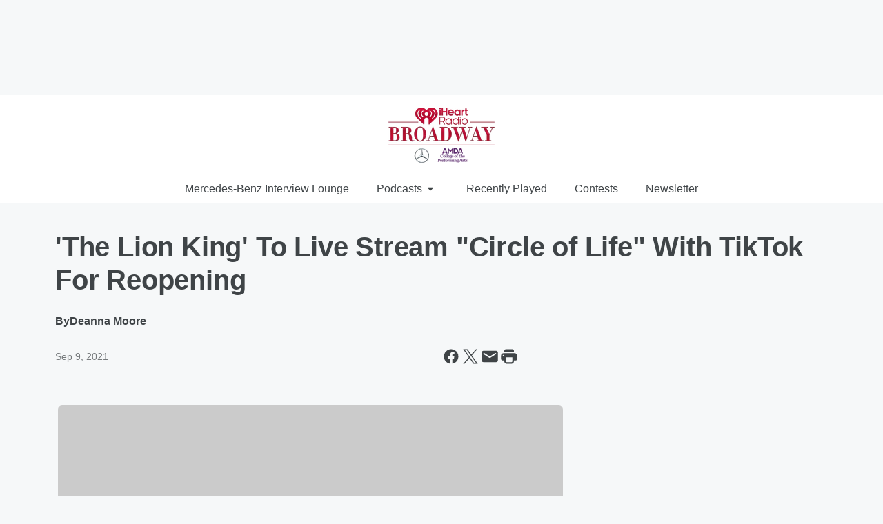

--- FILE ---
content_type: text/html; charset=utf-8
request_url: https://www.iheartradiobroadway.com/content/2021-09-09-the-lion-king-to-live-stream-circle-of-life-with-tiktok-for-reopening/
body_size: 73906
content:
<!DOCTYPE html>
        <html lang="en" dir="ltr">
            <head>
                <meta charset="UTF-8">
                <meta name="viewport" content="width=device-width, initial-scale=1.0">
                
                <style>:root{--color-white:#fff;--color-black:#000;--color-red:red;--color-brand-red:#c6002b;--color-brand-grey:#939697;--palette-red-600:#c6002b;--palette-red-500:#cd212e;--palette-red-400:#e22c3a;--palette-red-300:#f4747c;--palette-red-200:#f79096;--palette-red-100:#f4adb1;--palette-orange-600:#fb6825;--palette-orange-500:#fc833e;--palette-orange-400:#fc9e65;--palette-orange-300:#fdb990;--palette-orange-200:#fdd5bb;--palette-orange-100:#fef1e8;--palette-yellow-600:#fcba38;--palette-yellow-500:#fdc64c;--palette-yellow-400:#fdd36f;--palette-yellow-300:#fddf96;--palette-yellow-200:#feecbf;--palette-yellow-100:#fff8e9;--palette-green-600:#46815a;--palette-green-500:#62aa7b;--palette-green-400:#78d297;--palette-green-300:#8bdea7;--palette-green-200:#9ce2b4;--palette-green-100:#ace7c0;--palette-blue-600:#0055b7;--palette-blue-500:#509da7;--palette-blue-400:#60bac6;--palette-blue-300:#68c8d5;--palette-blue-200:#84dae5;--palette-blue-100:#a3e2eb;--palette-purple-600:#793cb7;--palette-purple-500:#8d5bcd;--palette-purple-400:#a071dc;--palette-purple-300:#a586e5;--palette-purple-200:#b895f2;--palette-purple-100:#c7a3f5;--palette-grey-600:#27292d;--palette-grey-600-rgb:39,41,45;--palette-grey-500:#3f4447;--palette-grey-500-rgb:63,68,71;--palette-grey-400:#717277;--palette-grey-400-rgb:113,114,119;--palette-grey-300:#a9afb2;--palette-grey-300-rgb:169,175,178;--palette-grey-250:#dadfe3;--palette-grey-250-rgb:218,223,227;--palette-grey-200:#e6eaed;--palette-grey-200-rgb:230,234,237;--palette-grey-150:#edf1f3;--palette-grey-150-rgb:237,241,243;--palette-grey-100:#f6f8f9;--palette-grey-100-rgb:246,248,249;--accent-color:var(--palette-grey-600);--station-accent-background:var(--palette-grey-600);--station-accent-background-overlay:var(--accent-color);--station-accent-foreground:var(--color-white);--station-font-family:"Segoe UI",Helvetica,Arial,sans-serif,"Apple Color Emoji","Segoe UI Emoji","Segoe UI Symbol";--body-bgcolor:var(--palette-grey-100);--body-font-family:var(--station-font-family);--body-font-size:1.6rem;--body-font-size-2:1.4rem;--body-text-color:var(--palette-grey-600);--secondary-text-color:var(--palette-grey-500);--caption-text-color:var(--palette-grey-400);--default-link-color:var(--palette-grey-600);--default-link-hover-color:var(--palette-grey-500);--station-link-color:var(--accent-color);--station-link-hover-color:var(--default-link-hover-color);--content-min-width:90rem;--content-max-width:128rem;--grid-vertical-spacing:3.2rem;--base-grid-gap:1.6rem;--region-row-gap:var(--grid-vertical-spacing);--grid-gutter-width:1.6rem;--front-matter-grid-column:2;--two-column-grid-template-columns:var(--grid-gutter-width) minmax(28.8rem,1fr) var(--grid-gutter-width);--full-width-grid-template-columns:1fr;--full-width-grid-block-template-columns:var(--grid-gutter-width) minmax(28.8rem,1fr) var(--grid-gutter-width);--site-theme-overlay-opacity:0.25;--site-theme-foreground-color:var(--palette-grey-500);--site-theme-foreground-hover-color:var(--palette-grey-400);--site-theme-background-color:var(--color-white);--text-highlight-background:var(--color-black);--text-highlight-foreground:var(--color-white);--alert-background-color:var(--palette-blue-600);--alert-foreground-color:var(--color-white);--browser-checker-bg-color:var(--palette-grey-400);--browser-checker-text-color:var(--color-black);--eyebrow-text-color:var(--palette-grey-600);--byline-text-color:var(--palette-grey-600);--button-background:var(--palette-grey-600);--button-foreground:var(--color-white);--button-border:none;--button-padding:1.5rem 2.4rem;--button-radius:99.9rem;--button-font-size:1.5rem;--button-font-weight:600;--button-line-height:2rem;--button-shadow:0 0.1rem 0.3rem rgba(0,0,0,.15);--button-hover-background:var(--palette-grey-500);--button-hover-foreground:var(--color-white);--button-hover-shadow:0 0.3rem 0.5rem rgba(0,0,0,.15);--button-hover-border:var(--button-border);--button-active-background:var(--button-background);--button-active-foreground:var(--button-foreground);--button-active-shadow:var(--button-shadow);--button-active-border:var(--button-border);--button-disabled-background:var(--palette-grey-250);--button-disabled-foreground:var(--palette-grey-300);--button-disabled-shadow:none;--button-disabled-border:var(--button-border);--button-secondary-background:transparent;--button-secondary-foreground:var(--palette-grey-600);--button-secondary-border:0.1rem solid var(--palette-grey-600);--button-secondary-hover-background:var(--palette-grey-150);--button-secondary-hover-foreground:var(--button-secondary-foreground);--button-secondary-hover-border:var(--button-secondary-border);--button-secondary-active-background:var(--palette-grey-600);--button-secondary-active-foreground:var(--color-white);--button-secondary-active-border:var(--button-secondary-border);--button-customized-foreground:var(--body-text-color);--button-customized-background:transparent;--button-customized-hover-foreground:var(--body-text-color);--button-customized-hover-background:transparent;--block-theme-foreground-color:var(--body-text-color);--block-theme-background-color:var(--palette-grey-200);--block-theme-background-overlay:transparent;--heading-vertical-margin:2.4rem;--card-heading-color:var(--palette-grey-600);--card-bg-color:var(--color-white);--card-text-primary-color:var(--palette-grey-600);--card-text-secondary-color:var(--palette-grey-500);--tabs-text-default-color:var(--palette-grey-500);--tabs-text-active-color:var(--palette-grey-600);--fader-bg-color:var(--palette-grey-200);--fader-width:3.2rem;--fader-gradient:linear-gradient(to right,rgba(var(--palette-grey-200-rgb),0) 0%,var(--palette-grey-200) 90%);--viewmore-text-color:var(--palette-grey-600);--heading-text-color:var(--body-text-color);--container-max-width:128rem;--container-horizontal-margin:1.6rem;--container-block-vertical-margin:1.6rem;--container-width:calc(100vw - var(--container-horizontal-margin)*2);--container-block-width:var(--container-width);--navigation-zindex:999;--playerbar-zindex:9;--legalnotice-zindex:10;--modal-zindex:1000;--heading-font-weight:900;--heading-margin-default:0;--heading-1-font-size:3.2rem;--heading-1-line-height:3.6rem;--heading-2-font-size:2.4rem;--heading-2-line-height:2.8rem;--heading-3-font-size:2.4rem;--heading-3-line-height:2.8rem;--heading-4-font-size:1.8rem;--heading-4-line-height:2.2rem;--heading-5-font-size:1.6rem;--heading-5-line-height:2rem;--heading-6-font-size:1.4rem;--heading-6-line-height:1.6rem;--elevation-1:0 0.1rem 0.3rem rgba(0,0,0,.15);--elevation-4:0 0.3rem 0.5rem rgba(0,0,0,.15);--elevation-6:0 0.5rem 0.8rem rgba(0,0,0,.15);--elevation-8:0 0.8rem 2.4rem rgba(0,0,0,.15);--elevation-up:0 -0.1rem 0.3rem -0.3rem #000;--elevation-down:0 0.1rem 0.3rem -0.3rem #000;--weather-icon-color:var(--color-white);--arrow-icon-color:var(--color-white);--icon-default-width:2.4rem;--icon-default-height:2.4rem;--icon-primary-color:var(--palette-grey-500);--icon-secondary-color:var(--color-white);--icon-primary-hover-color:var(--palette-grey-400);--icon-secondary-hover-color:var(--color-white);--search-input-foreground:var(--palette-grey-600);--search-input-background:transparent;--search-container-background:var(--color-white);--search-input-placeholder:var(--palette-grey-400);--template-grid-height:100%}@media screen and (min-width:768px){:root{--max-gutter:calc((100% - var(--container-max-width))/2);--grid-gutter-width:minmax(2rem,var(--max-gutter));--base-grid-gap:3.2rem;--two-column-grid-template-columns:var(--grid-gutter-width) minmax(32rem,60rem) minmax(32rem,38rem) var(--grid-gutter-width)}}@media screen and (min-width:1060px){:root{--grid-gutter-width:minmax(8rem,var(--max-gutter));--two-column-grid-template-columns:var(--grid-gutter-width) minmax(52rem,90rem) 38rem var(--grid-gutter-width);--full-width-grid-block-template-columns:var(--grid-gutter-width) minmax(90rem,1fr) var(--grid-gutter-width);--container-horizontal-margin:8rem;--container-block-vertical-margin:3.2rem;--heading-1-font-size:4rem;--heading-1-line-height:4.8rem;--heading-2-font-size:3.2rem;--heading-2-line-height:3.6rem}}body.theme-night{--site-theme-foreground-color:var(--palette-grey-100);--site-theme-foreground-hover-color:var(--palette-grey-300);--site-theme-background-color:var(--color-black);--alert-background-color:var(--color-white);--alert-foreground-color:var(--color-black);--search-input-foreground:var(--site-theme-foreground-color);--search-container-background:var(--site-theme-background-color);--search-input-placeholder:var(--site-theme-foreground-hover-color);--station-accent-background:var(--color-white);--station-accent-background-overlay:var(--accent-color);--station-accent-foreground:var(--color-black);--block-theme-background-color:var(--palette-grey-600);--block-theme-background-overlay:var(--accent-color);--block-theme-foreground-color:var(--color-white)}body.theme-night .themed-block{--tabs-text-default-color:var(--palette-grey-100);--tabs-text-active-color:var(--palette-grey-200);--card-text-primary-color:var(--block-theme-foreground-color);--card-text-secondary-color:var(--block-theme-foreground-color);--viewmore-text-color:var(--block-theme-foreground-color);--icon-primary-color:var(--block-theme-foreground-color);--heading-text-color:var(--block-theme-foreground-color);--default-link-color:var(--block-theme-foreground-color);--body-text-color:var(--block-theme-foreground-color);--fader-gradient:none;--eyebrow-text-color:var(--block-theme-foreground-color);--button-background:var(--color-white);--button-foreground:var(--palette-grey-600);--button-border:none;--button-hover-background:var(--palette-grey-100);--button-hover-foreground:var(--palette-grey-600);--button-active-background:var(--button-hover-background);--button-active-foreground:var(--button-hover-foreground);--button-disabled-background:var(--palette-grey-400);--button-disabled-foreground:var(--palette-grey-300);--button-secondary-background:transparent;--button-secondary-foreground:var(--color-white);--button-secondary-border:0.1rem solid var(--palette-grey-100);--button-secondary-hover-background:var(--palette-grey-100);--button-secondary-hover-foreground:var(--palette-grey-600);--button-secondary-hover-border:var(--button-secondary-border);--button-secondary-active-background:var(--color-white);--button-secondary-active-foreground:var(--palette-grey-600);--button-secondary-active-border:var(--button-secondary-border)}body.template-coast{--accent-color:var(--palette-grey-100);--body-bgcolor:var(--color-black);--body-text-color:var(--color-white);--card-heading-color:var(--color-white);--card-bg-color:transparent;--card-text-primary-color:var(--color-white);--card-text-secondary-color:var(--palette-grey-100);--heading-text-color:var(--body-text-color);--tabs-text-default-color:var(--color-white);--tabs-text-active-color:var(--palette-grey-100);--button-customized-foreground:var(--default-link-color);--button-customized-hover-foreground:var(--default-link-hover-color)}.card-title{font-size:var(--heading-4-font-size);font-weight:var(--heading-font-weight);line-height:var(--heading-4-line-height)}.alerts:not(:empty),.themed-block{background-color:var(--block-theme-background-color);max-width:none;position:relative}.theme-night .alerts:not(:empty)>*,.theme-night .themed-block>*{position:relative;z-index:1}.theme-night .alerts:not(:empty):before,.theme-night .themed-block:before{background-color:var(--block-theme-background-overlay);content:"";display:inline-flex;height:100%;left:0;opacity:var(--site-theme-overlay-opacity);position:absolute;top:0;width:100%;z-index:0}.subheading{color:var(--secondary-text-color)}.caption{color:var(--caption-text-color)}.scroll-blocker{background-color:rgba(0,0,0,.7);height:100vh;left:0;opacity:0;position:fixed;top:0;transition:visibility 0s ease-in-out,opacity .3s;visibility:hidden;width:100%;z-index:10}.no-content{display:none}.hidden{display:none!important}.search-button{background-color:transparent;border:none;cursor:pointer;line-height:0;margin:0;padding:0}.search-button svg .primary-path{fill:var(--icon-primary-color)}.search-button:active svg .primary-path,.search-button:hover svg .primary-path{fill:var(--icon-primary-hover-color)}.text-default{color:var(--palette-grey-500)}.text-headline{color:var(--palette-grey-600)}.text-caption{color:var(--palette-grey-400)}.text-on-dark{color:#fff}.text-on-light{color:var(--palette-grey-500)}.text-inactive{color:var(--palette-grey-300)}.text-link{color:var(--palette-red-400)}.bg-default{background-color:var(--palette-grey-100)}.bg-light{background-color:#fff}.bg-dark{background-color:var(--palette-grey-600)}.bg-inactive{background-color:var(--palette-grey-300)}.bg-selected{background-color:var(--palette-red-400)}.border-default{border-color:var(--palette-grey-300)}.border-neutral-light{border-color:var(--palette-grey-200)}.border-neutral-dark{border-color:var(--palette-grey-400)}.border-dark{border-color:var(--palette-grey-500)}.card{box-shadow:var(--elevation-1)}.card:hover{box-shadow:var(--elevation-4)}.menu{box-shadow:var(--elevation-6)}.dialog{box-shadow:var(--elevation-8)}.elevation-01,.navigation-bar{box-shadow:var(--elevation-1)}.elevation-01,.elevation-04{border-radius:.6rem}.elevation-04{box-shadow:var(--elevation-4)}.elevation-06{border-radius:.6rem;box-shadow:var(--elevation-6)}.elevation-08{border-radius:.6rem;box-shadow:var(--elevation-8)}.elevation-up{border-radius:.6rem;box-shadow:var(--elevation-up)}.img-responsive{height:auto;max-width:100%}.warning-text{background:var(--palette-yellow-300);border-radius:.6rem;box-shadow:0 .4rem .4rem rgba(0,0,0,.1);color:var(--palette-grey-600);display:flex;font-size:1.6rem;font-weight:400;gap:.8rem;padding:1.6rem;width:100%}.warning-text:before{content:url("data:image/svg+xml;utf8,<svg xmlns='http://www.w3.org/2000/svg' fill='brown'><path d='M11.777.465a.882.882 0 00-1.554 0L.122 18.605C-.224 19.225.208 20 .899 20H21.1c.691 0 1.123-.775.777-1.395L11.777.465zM11 12.5c-.55 0-1-.45-1-1v-4c0-.55.45-1 1-1s1 .45 1 1v4c0 .55-.45 1-1 1zm0 4a1 1 0 110-2 1 1 0 010 2z' /></svg>");display:block;height:2rem;width:2.2rem}.fader{position:relative}.fader:after{background:var(--fader-gradient);content:"";display:inline-block;height:100%;position:absolute;right:-.1rem;top:-.1rem;width:var(--fader-width)}.fader .fade{display:none}.alerts:not(:empty){margin-bottom:-.1rem;padding:2.4rem 0}hr.divider{background-color:var(--palette-grey-300);border:none;height:.1rem;margin:0}hr.dark{background:var(--palette-grey-400)}html{font-size:10px;margin:0;max-width:100vw;padding:0;width:100%}html *{box-sizing:border-box}@-moz-document url-prefix(){body{font-weight:lighter}}body{background-color:var(--body-bgcolor);color:var(--body-text-color);font-family:var(--body-font-family);font-size:var(--body-font-size);margin:0;overflow:hidden;overflow-anchor:none;padding:0;position:relative;width:100%}body.no-scroll{height:100vh;overflow:hidden}body.no-scroll .scroll-blocker{opacity:1;visibility:visible}a{color:var(--default-link-color)}a.next-page{height:.1rem;visibility:hidden}h1,h2,h3,h4,h5,h6{color:var(--heading-text-color);font-weight:var(--heading-font-weight);margin:var(--heading-margin-default)}h1,h2,h3,h4{letter-spacing:-.02rem}h1{font-size:var(--heading-1-font-size);line-height:var(--heading-1-line-height)}h2{font-size:var(--heading-2-font-size);line-height:var(--heading-2-line-height)}h3{font-size:var(--heading-3-font-size);line-height:var(--heading-3-line-height)}h4{font-size:var(--heading-4-font-size);line-height:var(--heading-4-line-height)}h5{font-size:var(--heading-5-font-size);line-height:var(--heading-5-line-height)}h6{font-size:var(--heading-6-font-size);line-height:var(--heading-6-line-height)}figure{margin:0 auto}[type=email],[type=number],[type=password],input[type=text]{background:#fff;border:.1rem solid #717277;border-radius:.6rem}.tabbed-item:focus{background-color:#ff0!important;outline:.2rem dashed red!important}button{font-family:var(--body-font-family)}svg .primary-path{fill:var(--icon-primary-color)}svg .secondary-path{fill:var(--icon-secondary-color)}::selection{background-color:var(--text-highlight-background);color:var(--text-highlight-foreground)}@media print{@page{size:A4 portrait;margin:1cm}::-webkit-scrollbar{display:none}body{background:#fff!important;color:#000;font:13pt Georgia,Times New Roman,Times,serif;line-height:1.3;margin:0}#app{display:block;height:100%;width:auto}h1{font-size:24pt}h2,h3,h4{font-size:14pt;margin-top:2.5rem}h1,h2,h3,h4,h5,h6{page-break-after:avoid}a,blockquote,h1,h2,h3,h4,h5,h6,img,p{page-break-inside:avoid}img{page-break-after:avoid}pre,table{page-break-inside:avoid}a,a:link,a:visited{background:transparent;color:#520;font-weight:700;text-align:left;text-decoration:underline}a[href^="#"]{font-weight:400;text-decoration:none}a:after>img,article a[href^="#"]:after{content:""}address,blockquote,dd,dt,li,p{font-size:100%}ol,ul{list-style:square;margin-bottom:20pt;margin-left:18pt}li{line-height:1.6em}.component-site-header{display:block;position:relative}.component-site-header .main-header-items{display:block;width:100%}iframe{height:0!important;line-height:0pt!important;overflow:hidden!important;white-space:nowrap;width:0!important}.component-ad-unit,.component-pushdown,.component-recommendation,.component-social-network-icons,.footer-national-links,.lower-footer-national-links,.nav-toggler,.search-user-container,.share-icons,iframe,nav{display:none}}.component-app{background-color:pink;display:flex;flex-direction:column}.template-grid{display:grid;grid-template-areas:"router-outlet" "player-bar";grid-template-columns:1fr;grid-template-rows:1fr auto;height:100vh;height:var(--template-grid-height);overflow:hidden}.template-grid>.component-routes{grid-area:router-outlet;overflow:auto}.template-grid>.ihr-player-bar{grid-area:player-bar}
/*# sourceMappingURL=local-critical-style.5a54a2ee878d2c1e77ca.css.map*/</style>
                <link rel="preconnect" href="https://static.inferno.iheart.com" data-reactroot=""/><link rel="preconnect" href="https://i.iheart.com" data-reactroot=""/><link rel="preconnect" href="https://webapi.radioedit.iheart.com" data-reactroot=""/><link rel="preconnect" href="https://us.api.iheart.com" data-reactroot=""/><link rel="preconnect" href="https://https://cdn.cookielaw.org" data-reactroot=""/><link rel="preconnect" href="https://www.iheart.com" data-reactroot=""/><link rel="dns-prefetch" href="https://static.inferno.iheart.com" data-reactroot=""/><link rel="preload" href="https://cdn.cookielaw.org/consent/7d044e9d-e966-4b73-b448-a29d06f71027/otSDKStub.js" as="script" data-reactroot=""/><link rel="preload" href="https://cdn.cookielaw.org/opt-out/otCCPAiab.js" as="script" data-reactroot=""/>
                
                <link data-chunk="bundle" rel="stylesheet" href="https://static.inferno.iheart.com/inferno/styles/bundle.ae0ba735483751a796dd.css">
<link data-chunk="premiere" rel="stylesheet" href="https://static.inferno.iheart.com/inferno/styles/premiere.5ab0b62afd4187ebf9b2.css">
<link data-chunk="FrontMatter-component" rel="stylesheet" href="https://static.inferno.iheart.com/inferno/styles/FrontMatter-component.2085be03ea772e448ffc.css">
<link data-chunk="Heading-component" rel="stylesheet" href="https://static.inferno.iheart.com/inferno/styles/Heading-component.d79a5c95e6ef67a97bca.css">
<link data-chunk="AssetLegacy-component" rel="stylesheet" href="https://static.inferno.iheart.com/inferno/styles/AssetLegacy-component.2f0669b2b350b143ab90.css">
<link data-chunk="ImageAsset-component" rel="stylesheet" href="https://static.inferno.iheart.com/inferno/styles/ImageAsset-component.2b71f0129af91cbf9c50.css">
<link data-chunk="HtmlEmbedLegacy-component" rel="stylesheet" href="https://static.inferno.iheart.com/inferno/styles/HtmlEmbedLegacy-component.b4b15f07245686764032.css">
<link data-chunk="core-page-blocks-datasource-DatasourceLoader-component" rel="stylesheet" href="https://static.inferno.iheart.com/inferno/styles/core-page-blocks-datasource-DatasourceLoader-component.ed118ca85e0cefc658b6.css">
                <style data-reactroot="">:root {
        --station-font-family: "Roboto","Segoe UI",Helvetica,Arial,sans-serif,"Apple Color Emoji","Segoe UI Emoji","Segoe UI Symbol";
        --gradient-start: hsl(347,100%,25.6%);
        --gradient-stop: hsl(347,100%,19.6%);
        
                --accent-color: #c5002b;
            
        
             --darkFooterColor: hsl(347,100%,23.6%);
             
        --premiere-footer-dark-color:var(--darkFooterColor);
    }</style>
                
                <title data-rh="true">&#x27;The Lion King&#x27; To Live Stream &quot;Circle of Life&quot; With TikTok For Reopening | iHeartRadio Broadway</title>
                <link data-rh="true" rel="shortcut icon" type="" title="" href="https://i.iheart.com/v3/re/assets.brands/5e6948551f46296ef389e60d?ops=gravity(%22center%22),contain(32,32),quality(65)"/><link data-rh="true" rel="apple-touch-icon" type="" title="" href="https://i.iheart.com/v3/re/assets.brands/5e6948551f46296ef389e60d?ops=new(),flood(%22white%22),swap(),merge(%22over%22),gravity(%22center%22),contain(167,167),quality(80),format(%22png%22)"/><link data-rh="true" rel="image_src" type="" title="" href="https://i.iheart.com/v3/re/new_assets/613a66ac19ebcbd0d2513d95?ops=gravity(%22north%22),fit(1200,675),quality(65)"/><link data-rh="true" rel="canonical" type="" title="" href="https://www.iheartradiobroadway.com/content/2021-09-09-the-lion-king-to-live-stream-circle-of-life-with-tiktok-for-reopening/"/><link data-rh="true" rel="amphtml" type="" title="" href="https://www.iheartradiobroadway.com/alternate/amp/2021-09-09-the-lion-king-to-live-stream-circle-of-life-with-tiktok-for-reopening/"/>
                <meta data-rh="true" property="og:locale" content="en_us"/><meta data-rh="true" name="msapplication-TileColor" content="#fff"/><meta data-rh="true" name="msvalidate.01" content="E98E323249F89ACF6294F958692E230B"/><meta data-rh="true" name="format-detection" content="telephone=no"/><meta data-rh="true" name="theme-color" content="#c5002b"/><meta data-rh="true" property="og:title" content="&#x27;The Lion King&#x27; To Live Stream &quot;Circle of Life&quot; With TikTok For Reopening | iHeartRadio Broadway"/><meta data-rh="true" property="twitter:title" content="&#x27;The Lion King&#x27; To Live Stream &quot;Circle of Life&quot; With TikTok For Reopening | iHeartRadio Broadway"/><meta data-rh="true" itemprop="name" content="&#x27;The Lion King&#x27; To Live Stream &quot;Circle of Life&quot; With TikTok For Reopening | iHeartRadio Broadway"/><meta data-rh="true" name="description" content="18 months after the shutdown of Broadway, The Lion King will exclusively partner with TikTok to stream the production’s iconic opening number, “Circle Of Life!”"/><meta data-rh="true" property="og:description" content="18 months after the shutdown of Broadway, The Lion King will exclusively partner with TikTok to stream the production’s iconic opening number, “Circle Of Life!”"/><meta data-rh="true" property="twitter:description" content="18 months after the shutdown of Broadway, The Lion King will exclusively partner with TikTok to stream the production’s iconic opening number, “Circle Of Life!”"/><meta data-rh="true" itemprop="description" content="18 months after the shutdown of Broadway, The Lion King will exclusively partner with TikTok to stream the production’s iconic opening number, “Circle Of Life!”"/><meta data-rh="true" name="keywords" content="Broadway, theater, theatre, bway, times, square, hamilton, disney, off-broadway, off, broadway, show, biz, show biz, iheartbway, iheartBroadway, iHeartBroadway, playbill, broadway.com, Broadway world, iHeartBway"/><meta data-rh="true" property="og:url" content="https://www.iheartradiobroadway.com/content/2021-09-09-the-lion-king-to-live-stream-circle-of-life-with-tiktok-for-reopening/"/><meta data-rh="true" property="twitter:url" content="https://www.iheartradiobroadway.com/content/2021-09-09-the-lion-king-to-live-stream-circle-of-life-with-tiktok-for-reopening/"/><meta data-rh="true" itemprop="url" content="https://www.iheartradiobroadway.com/content/2021-09-09-the-lion-king-to-live-stream-circle-of-life-with-tiktok-for-reopening/"/><meta data-rh="true" name="thumbnail" content="https://i.iheart.com/v3/re/new_assets/613a66ac19ebcbd0d2513d95?ops=gravity(%22north%22),fit(1200,675),quality(65)"/><meta data-rh="true" property="og:image" content="https://i.iheart.com/v3/re/new_assets/613a66ac19ebcbd0d2513d95?ops=gravity(%22north%22),fit(1200,675),quality(65)"/><meta data-rh="true" property="og:image:width" content="1200"/><meta data-rh="true" property="og:image:height" content="675"/><meta data-rh="true" property="twitter:image" content="https://i.iheart.com/v3/re/new_assets/613a66ac19ebcbd0d2513d95?ops=gravity(%22north%22),fit(1200,675),quality(65)"/><meta data-rh="true" itemprop="image" content="https://i.iheart.com/v3/re/new_assets/613a66ac19ebcbd0d2513d95?ops=gravity(%22north%22),fit(1200,675),quality(65)"/><meta data-rh="true" name="msapplication-TileImage" content="https://i.iheart.com/v3/re/new_assets/613a66ac19ebcbd0d2513d95?ops=gravity(%22north%22),fit(1200,675),quality(65)"/><meta data-rh="true" property="twitter:card" content="summary_large_image"/><meta data-rh="true" property="twitter:site" content="@iHeartRadioBway"/><meta data-rh="true" property="twitter:creator" content="@iHeartRadioBway"/><meta data-rh="true" property="twitter:domain" content="www.iheartradiobroadway.com"/><meta data-rh="true" property="og:site_name" content="iHeartRadio Broadway"/><meta data-rh="true" name="application-name" content="iHeartRadio Broadway"/><meta data-rh="true" name="google-site-verification" content="p2FWrUKxtwBmQgHV4CjD80oKdZZBjmMNByoWvZMsYso"/><meta data-rh="true" property="twitter:tile:image:alt" content="18 months after the shutdown of Broadway, The Lion King will exclusively partner with TikTok to stream the production’s iconic opening number, “Circle Of Life!”"/><meta data-rh="true" property="twitter::tile:image" content="https://i.iheart.com/v3/re/new_assets/613a66ac19ebcbd0d2513d95?ops=gravity(%22north%22),fit(1200,675),quality(65)"/><meta data-rh="true" property="og:type" content="article"/><meta data-rh="true" property="twitter:tile:template:testing" content="1"/><meta data-rh="true" name="robots" content="max-image-preview:large"/>
                
            </head>
            <body class="theme-light template-premiere">
                <div id="app"><div class="component-template template-grid" data-reactroot=""><div class="component-routes"><div class="component-pushdown"><div tabindex="-1" class="component-ad-unit lazy-load" data-position="3330" data-split="50" id="dfp-ad-3330-ad:top-leaderboard"></div></div><header class="component-premiere-site-header"><style>
            :root {
                
                
            }
        </style><section class="wrapper--header"><section class="search-user-container"><div class="header-user"></div></section><section class="branding header--slim"><div class="station-logo"><a aria-label="Station Link" tabindex="0" href="/"><img src="https://i.iheart.com/v3/re/assets.brands/680fb598ce55ddb90ce4758d?ops=gravity(%22center%22),contain(154,80)&amp;quality=80" data-src="https://i.iheart.com/v3/re/assets.brands/680fb598ce55ddb90ce4758d?ops=gravity(%22center%22),contain(154,80)&amp;quality=80" data-srcset="https://i.iheart.com/v3/re/assets.brands/680fb598ce55ddb90ce4758d?ops=gravity(%22center%22),contain(154,80)&amp;quality=80 1x,https://i.iheart.com/v3/re/assets.brands/680fb598ce55ddb90ce4758d?ops=gravity(%22center%22),contain(308,160)&amp;quality=80 2x" sizes="" alt="iHeartRadio Broadway - Bringing You The Best Of Broadway 24/7" class="lazyload" srcSet="https://i.iheart.com/v3/re/assets.brands/680fb598ce55ddb90ce4758d?ops=gravity(%22center%22),contain(154,80)&amp;quality=80 1x,https://i.iheart.com/v3/re/assets.brands/680fb598ce55ddb90ce4758d?ops=gravity(%22center%22),contain(308,160)&amp;quality=80 2x" width="154" height="80"/></a></div></section><section class="find-your-station"></section></section><section class="wrapper--header-nav"><style>
        :root {
            
            
        }</style><nav data-cy="pn-nav" class="PremiereNav-module_horizontal-nav_ViWY1 "><div class="PremiereNav-module_outer-wrap_Kwl90 "><ul data-cy="menuLabel" class="PremiereNav-module_main-nav_TIUmY" style="max-height:calc(100vh - 0px)"><li class="PremiereNav-module_top-label_lGBVx"><a class="PremiereNav-module_menu-label_ffXvV" aria-label="Mercedes-Benz Interview Lounge" tabindex="0" href="/featured/broadway-mercedes-benz-lounge/">Mercedes-Benz Interview Lounge</a></li><li class="PremiereNav-module_top-label_lGBVx"><button data-cy="menuitem" class="PremiereNav-module_menu-label_ffXvV">Podcasts<span class="PremiereNav-module_icon_4ZRzN"><svg tabindex="-1" focusable="false" class="svg-icon icon-dropdown direction-down" width="8" height="6" fill="none" viewBox="0 0 8 6"><path fill="#3F4447" class="primary-path" d="M.71 2.41 3.3 5c.39.39 1.02.39 1.41 0L7.3 2.41C7.93 1.78 7.48.7 6.59.7H1.41C.52.7.08 1.78.71 2.41Z"></path></svg></span></button><div class="PremiereNav-module_dropdown-overlay_KZYtV"><ul data-cy="list-submenu" class="PremiereNav-module_submenu_1kKKS " aria-hidden="false" style="max-height:calc(100vh - 100px)"><li><a href="https://www.iheart.com/podcast/438-inside-broadway-29700551/" class="PremiereNav-module_menu-label_ffXvV" target="_self" aria-label="Inside Broadway">Inside Broadway</a></li><li><a href="https://www.iheart.com/podcast/256-the-broadway-cast-30948865/" class="PremiereNav-module_menu-label_ffXvV" target="_self" aria-label="The Broadway Cast">The Broadway Cast</a></li><li><a href="https://www.iheart.com/podcast/263-stages-podcast-85739232/" class="PremiereNav-module_menu-label_ffXvV" target="_self" aria-label="Stages Podcast">Stages Podcast</a></li><li><a href="https://www.iheart.com/podcast/1248-show-tell-with-frank-dile-50311093/" class="PremiereNav-module_menu-label_ffXvV" target="_self" aria-label="Show &amp; Tell with Frank DiLella">Show &amp; Tell with Frank DiLella</a></li><li><a href="https://www.iheart.com/podcast/1248-growin-up-broadway-54605103/" class="PremiereNav-module_menu-label_ffXvV" target="_self" aria-label="Growin&#x27; Up Broadway">Growin&#x27; Up Broadway</a></li><li><a href="https://www.iheart.com/podcast/256-slumber-party-30930332/" class="PremiereNav-module_menu-label_ffXvV" target="_self" aria-label="Slumber Party with Tim Murray ">Slumber Party with Tim Murray </a></li><li><a href="https://www.iheart.com/podcast/438-inside-broadway-29700551/" class="PremiereNav-module_menu-label_ffXvV" target="_self" aria-label="Inside Broadway">Inside Broadway</a></li><li><a href="https://www.iheart.com/podcast/269-the-broadway-happy-hour-po-85655415/" class="PremiereNav-module_menu-label_ffXvV" target="_self" aria-label="The Broadway Happy Hour Podcast">The Broadway Happy Hour Podcast</a></li></ul></div></li><li class="PremiereNav-module_top-label_lGBVx"><a class="PremiereNav-module_menu-label_ffXvV" aria-label="Recently Played" tabindex="0" href="/music/recently-played/">Recently Played</a></li><li class="PremiereNav-module_top-label_lGBVx"><a href="https://www.iheartradiobroadway.com/promotions/" class="PremiereNav-module_menu-label_ffXvV" target="_self" aria-label="Contests">Contests</a></li><li class="PremiereNav-module_top-label_lGBVx"><a class="PremiereNav-module_menu-label_ffXvV" tabindex="0" href="/newsletter/">Newsletter</a></li></ul></div></nav></section></header><main class="component-page layout-generic-80-20 two-column page-detail bway-fl"><div class="alerts"></div><div class="page-gutter gutter-left"> </div><section class="col-top"><div class="component-region region-header-dynamic"><header class="content-header front-matter"><header class="component-heading"><h1 class="heading-title">&#x27;The Lion King&#x27; To Live Stream &quot;Circle of Life&quot; With TikTok For Reopening</h1></header><figure class="component-byline-display"><figcaption><span class="author-block">By <span class="author"> <!-- -->Deanna Moore</span></span><div class="date-block"><time class="card-date" dateTime="1631217300000">Sep 9, 2021</time></div><div class="share-icons"><button data-platform="facebook" aria-label="Share this page on Facebook" class="react-share__ShareButton" style="background-color:transparent;border:none;padding:0;font:inherit;color:inherit;cursor:pointer"><svg tabindex="-1" focusable="false" class="svg-icon icon-facebook" width="24" height="24" viewBox="0 0 24 24" xmlns="http://www.w3.org/2000/svg" fill="none"><path class="primary-path" tabindex="-1" d="M21 12C21 7.02891 16.9711 3 12 3C7.02891 3 3 7.02891 3 12C3 16.493 6.29062 20.216 10.5938 20.891V14.6016H8.30859V12H10.5938V10.0172C10.5938 7.76191 11.9367 6.51562 13.9934 6.51562C14.9777 6.51562 16.0078 6.69141 16.0078 6.69141V8.90625H14.8723C13.7543 8.90625 13.4062 9.60059 13.4062 10.3125V12H15.9023L15.5033 14.6016H13.4062V20.891C17.7094 20.216 21 16.493 21 12Z" fill="#27292D"></path><path class="secondary-path" tabindex="-1" d="M15.5033 14.6016L15.9023 12H13.4062V10.3125C13.4062 9.60059 13.7543 8.90625 14.8723 8.90625H16.0078V6.69141C16.0078 6.69141 14.9777 6.51562 13.9934 6.51562C11.9367 6.51562 10.5938 7.76191 10.5938 10.0172V12H8.30859V14.6016H10.5938V20.891C11.0525 20.9631 11.5219 21 12 21C12.4781 21 12.9475 20.9631 13.4062 20.891V14.6016H15.5033Z" fill="white"></path></svg></button><button data-platform="x" aria-label="Share this page on X" class="react-share__ShareButton" style="background-color:transparent;border:none;padding:0;font:inherit;color:inherit;cursor:pointer"><svg tabindex="-1" focusable="false" class="svg-icon icon-twitter" xmlns="http://www.w3.org/2000/svg" width="24" height="24" viewBox="0 0 24 24" fill="none"><path class="primary-path" d="M13.7124 10.6218L20.4133 3H18.8254L13.0071 9.61788L8.35992 3H3L10.0274 13.0074L3 21H4.58799L10.7324 14.0113L15.6401 21H21L13.7124 10.6218ZM11.5375 13.0956L10.8255 12.0991L5.16017 4.16971H7.59922L12.1712 10.5689L12.8832 11.5655L18.8262 19.8835H16.3871L11.5375 13.0956Z" fill="#27292D"></path></svg></button><button data-platform="email" class="custom-button email-button" aria-label="Share this page in Email"><svg tabindex="-1" focusable="false" class="svg-icon icon-email" width="24" height="24" viewBox="0 0 24 24" fill="none" xmlns="http://www.w3.org/2000/svg"><path class="primary-path" d="M20 5H4C2.9 5 2.01 5.9 2.01 7L2 17C2 18.1 2.9 19 4 19H20C21.1 19 22 18.1 22 17V7C22 5.9 21.1 5 20 5ZM19.6 9.25L12.53 13.67C12.21 13.87 11.79 13.87 11.47 13.67L4.4 9.25C4.15 9.09 4 8.82 4 8.53C4 7.86 4.73 7.46 5.3 7.81L12 12L18.7 7.81C19.27 7.46 20 7.86 20 8.53C20 8.82 19.85 9.09 19.6 9.25Z" fill="#27292D"></path></svg></button><button data-platform="print" class="custom-button printer-button" aria-label="Print this page"><svg tabindex="-1" focusable="false" class="svg-icon icon-print" width="24" height="24" viewBox="0 0 24 24" fill="none" xmlns="http://www.w3.org/2000/svg"><path class="primary-path" d="M6 5C6 3.89543 6.89543 3 8 3H16C17.1046 3 18 3.89543 18 5V6.5H6V5Z" fill="#27292D"></path><path class="primary-path" fill-rule="evenodd" clip-rule="evenodd" d="M5 8C3.34315 8 2 9.34315 2 11V15C2 16.1046 2.89543 17 4 17H6V18C6 19.6569 7.34315 21 9 21H15C16.6569 21 18 19.6569 18 18V17H20C21.1046 17 22 16.1046 22 15V11C22 9.34315 20.6569 8 19 8H5ZM6 11C6 10.4477 5.55228 10 5 10C4.44772 10 4 10.4477 4 11C4 11.5523 4.44772 12 5 12C5.55228 12 6 11.5523 6 11ZM8 18V13H16V18C16 18.5523 15.5523 19 15 19H9C8.44772 19 8 18.5523 8 18Z" fill="#27292D"></path></svg></button></div></figcaption></figure></header><input type="hidden" data-id="wKI2D"/></div></section><section class="col-left"><div class="component-region region-main-dynamic"><div class="component-container content-layout-container block"><article class="content-detail-container"><section class="content-block type-asset"><figure class="component-image-asset"><section class="image-container"><img src="https://i.iheart.com/v3/re/new_assets/f79fc341-a979-4863-81b0-eea1ddc6e07b?ops=resize(900,506),quality(10)" data-src="https://i.iheart.com/v3/re/new_assets/f79fc341-a979-4863-81b0-eea1ddc6e07b?ops=resize(900,506),quality(10)" data-srcset="https://i.iheart.com/v3/re/new_assets/613a66ac19ebcbd0d2513d95?ops=max(360,0),quality(70) 360w,https://i.iheart.com/v3/re/new_assets/613a66ac19ebcbd0d2513d95?ops=max(480,0),quality(80) 480w,https://i.iheart.com/v3/re/new_assets/613a66ac19ebcbd0d2513d95?ops=max(650,0),quality(80) 650w,https://i.iheart.com/v3/re/new_assets/613a66ac19ebcbd0d2513d95?ops=max(1060,0),quality(80) 940w" sizes="(max-width: 361px) 360px,(max-width: 481px) 480px,(max-width: 651px) 650px,(min-width: 1060px) 940px,auto " alt="Broadway Dims Their Lights In Honor Of Paul Newman" class="lazyload" srcSet="" width="288" height="162"/></section><figcaption><p class="component-asset-caption"><span class="asset-credit">Photo<!-- -->: <!-- -->Getty Images North America</span></p></figcaption></figure></section><section class="content-block type-html"><div class="component-embed-html"><p>18 months after the shutdown of Broadway, <strong><em>The Lion King</em></strong> will exclusively partner with <strong>TikTok </strong>to stream the production’s iconic opening number, “Circle Of Life!”</p>

<p>The live stream event will begin at 7:00pm EST on September 14 and can be viewed on the Disney on Broadway TikTok account, <a href="https://www.tiktok.com/@disneyonbroadway?lang=en" target="_blank">@DisneyOnBroadway.</a></p>

<p>The live stream will include a pre-show hosted by Broadway cast member <strong>Adrienne Walker </strong>(Nala) that will bring viewers behind the scenes to meet the people who bring <strong><em>The Lion King</em></strong> to life on a daily basis. The stream will culminate with a live feed of “Circle Of Life” from the Minskoff Theater, giving fans across the globe the chance to be a part of this once-in-a-lifetime experience that would otherwise be limited to the 1,700 guests inside the theater that night. The live stream event is in support of <strong>The Actors Fund</strong>, which has provided more than $22.7 million in direct financial assistance to more than 16,700 people since the beginning of the Broadway shutdown. </p>

<blockquote><strong>Angelo Desimini</strong>, Disney Theatrical Productions VP, Marketing, Publicity, Sales &amp; Education, said, “We are thrilled to welcome audiences back to Broadway. But realizing that only 1,700 guests would get to experience our first performance in the theatre, we wanted to find a way for everyone to be part of this historic Broadway moment. Partnering with TikTok allows us to literally bring<em>The Lion King </em>into the hands of theatre lovers wherever they are to share in this once-in-a-lifetime evening.” </blockquote>


<blockquote>&quot;TikTok has become a home for Broadway and musical theatre lovers around the world, so we are excited to celebrate this milestone for the industry as the lights go back up on stages,” said <strong>Catherine Halaby</strong>, Entertainment Content Partnerships Lead, TikTok. “With our partners, we are bringing the most innovative, entertaining, and creative content to the thriving musical theatre community on platform. By partnering with major productions like<em>The Lion King</em>, along with our community of creators and top Broadway stars, we want to bring Broadway entertainment to everyone and provide an inside look into the talent and magic of musical theater.&quot; </blockquote>


<p>Can't wait!</p>

</div></section></article><div class="share-icons"><button data-platform="facebook" aria-label="Share this page on Facebook" class="react-share__ShareButton" style="background-color:transparent;border:none;padding:0;font:inherit;color:inherit;cursor:pointer"><svg tabindex="-1" focusable="false" class="svg-icon icon-facebook" width="24" height="24" viewBox="0 0 24 24" xmlns="http://www.w3.org/2000/svg" fill="none"><path class="primary-path" tabindex="-1" d="M21 12C21 7.02891 16.9711 3 12 3C7.02891 3 3 7.02891 3 12C3 16.493 6.29062 20.216 10.5938 20.891V14.6016H8.30859V12H10.5938V10.0172C10.5938 7.76191 11.9367 6.51562 13.9934 6.51562C14.9777 6.51562 16.0078 6.69141 16.0078 6.69141V8.90625H14.8723C13.7543 8.90625 13.4062 9.60059 13.4062 10.3125V12H15.9023L15.5033 14.6016H13.4062V20.891C17.7094 20.216 21 16.493 21 12Z" fill="#27292D"></path><path class="secondary-path" tabindex="-1" d="M15.5033 14.6016L15.9023 12H13.4062V10.3125C13.4062 9.60059 13.7543 8.90625 14.8723 8.90625H16.0078V6.69141C16.0078 6.69141 14.9777 6.51562 13.9934 6.51562C11.9367 6.51562 10.5938 7.76191 10.5938 10.0172V12H8.30859V14.6016H10.5938V20.891C11.0525 20.9631 11.5219 21 12 21C12.4781 21 12.9475 20.9631 13.4062 20.891V14.6016H15.5033Z" fill="white"></path></svg></button><button data-platform="x" aria-label="Share this page on X" class="react-share__ShareButton" style="background-color:transparent;border:none;padding:0;font:inherit;color:inherit;cursor:pointer"><svg tabindex="-1" focusable="false" class="svg-icon icon-twitter" xmlns="http://www.w3.org/2000/svg" width="24" height="24" viewBox="0 0 24 24" fill="none"><path class="primary-path" d="M13.7124 10.6218L20.4133 3H18.8254L13.0071 9.61788L8.35992 3H3L10.0274 13.0074L3 21H4.58799L10.7324 14.0113L15.6401 21H21L13.7124 10.6218ZM11.5375 13.0956L10.8255 12.0991L5.16017 4.16971H7.59922L12.1712 10.5689L12.8832 11.5655L18.8262 19.8835H16.3871L11.5375 13.0956Z" fill="#27292D"></path></svg></button><button data-platform="email" class="custom-button email-button" aria-label="Share this page in Email"><svg tabindex="-1" focusable="false" class="svg-icon icon-email" width="24" height="24" viewBox="0 0 24 24" fill="none" xmlns="http://www.w3.org/2000/svg"><path class="primary-path" d="M20 5H4C2.9 5 2.01 5.9 2.01 7L2 17C2 18.1 2.9 19 4 19H20C21.1 19 22 18.1 22 17V7C22 5.9 21.1 5 20 5ZM19.6 9.25L12.53 13.67C12.21 13.87 11.79 13.87 11.47 13.67L4.4 9.25C4.15 9.09 4 8.82 4 8.53C4 7.86 4.73 7.46 5.3 7.81L12 12L18.7 7.81C19.27 7.46 20 7.86 20 8.53C20 8.82 19.85 9.09 19.6 9.25Z" fill="#27292D"></path></svg></button><button data-platform="print" class="custom-button printer-button" aria-label="Print this page"><svg tabindex="-1" focusable="false" class="svg-icon icon-print" width="24" height="24" viewBox="0 0 24 24" fill="none" xmlns="http://www.w3.org/2000/svg"><path class="primary-path" d="M6 5C6 3.89543 6.89543 3 8 3H16C17.1046 3 18 3.89543 18 5V6.5H6V5Z" fill="#27292D"></path><path class="primary-path" fill-rule="evenodd" clip-rule="evenodd" d="M5 8C3.34315 8 2 9.34315 2 11V15C2 16.1046 2.89543 17 4 17H6V18C6 19.6569 7.34315 21 9 21H15C16.6569 21 18 19.6569 18 18V17H20C21.1046 17 22 16.1046 22 15V11C22 9.34315 20.6569 8 19 8H5ZM6 11C6 10.4477 5.55228 10 5 10C4.44772 10 4 10.4477 4 11C4 11.5523 4.44772 12 5 12C5.55228 12 6 11.5523 6 11ZM8 18V13H16V18C16 18.5523 15.5523 19 15 19H9C8.44772 19 8 18.5523 8 18Z" fill="#27292D"></path></svg></button></div><hr class="divider"/></div><input type="hidden" data-id="main:content"/><input type="hidden" data-id="recommendation:bottom"/><div tabindex="-1" class="component-ad-unit lazy-load" data-position="3357" data-split="0" id="dfp-ad-3357-ad:sponsor-byline"></div><input type="hidden" data-id="ad:sponsor-byline"/></div></section><section class="col-right"><div class="component-region region-ad-top"><div tabindex="-1" class="component-ad-unit lazy-load" data-position="3307" data-split="10" id="dfp-ad-3307-ad:top"></div><input type="hidden" data-id="ad:top"/></div><div class="component-region region-cume-right"><input type="hidden" data-id="cume:right"/></div><div class="component-region region-right-dynamic"><input type="hidden" data-id="recommendation:right"/></div></section><section class="col-bottom"><div class="component-region region-ad-bottom-leaderboard"><div tabindex="-1" class="component-ad-unit lazy-load" data-position="3306" data-split="0" id="dfp-ad-3306-ad:bottom-leaderboard"></div><input type="hidden" data-id="ad:bottom-leaderboard"/></div></section><div class="page-gutter gutter-right"> </div></main><footer class="component-Site-Footer"><section><div class="top-footer"><div class="footer-row footer-links"><div class="social-network-icons"><ul class="component-social-icons"><li class="icon-container"><a href="//www.facebook.com/iheartradiobroadway" aria-label="Visit us on facebook" target="_blank" rel="noopener"><svg tabindex="-1" focusable="false" class="svg-icon icon-facebook" width="24" height="24" viewBox="0 0 24 24" xmlns="http://www.w3.org/2000/svg" fill="none"><path class="primary-path" tabindex="-1" d="M21 12C21 7.02891 16.9711 3 12 3C7.02891 3 3 7.02891 3 12C3 16.493 6.29062 20.216 10.5938 20.891V14.6016H8.30859V12H10.5938V10.0172C10.5938 7.76191 11.9367 6.51562 13.9934 6.51562C14.9777 6.51562 16.0078 6.69141 16.0078 6.69141V8.90625H14.8723C13.7543 8.90625 13.4062 9.60059 13.4062 10.3125V12H15.9023L15.5033 14.6016H13.4062V20.891C17.7094 20.216 21 16.493 21 12Z" fill="#27292D"></path><path class="secondary-path" tabindex="-1" d="M15.5033 14.6016L15.9023 12H13.4062V10.3125C13.4062 9.60059 13.7543 8.90625 14.8723 8.90625H16.0078V6.69141C16.0078 6.69141 14.9777 6.51562 13.9934 6.51562C11.9367 6.51562 10.5938 7.76191 10.5938 10.0172V12H8.30859V14.6016H10.5938V20.891C11.0525 20.9631 11.5219 21 12 21C12.4781 21 12.9475 20.9631 13.4062 20.891V14.6016H15.5033Z" fill="white"></path></svg></a></li><li class="icon-container"><a href="//www.x.com/iHeartRadioBway" aria-label="Visit us on X" target="_blank" rel="noopener"><svg tabindex="-1" focusable="false" class="svg-icon icon-twitter" xmlns="http://www.w3.org/2000/svg" width="24" height="24" viewBox="0 0 24 24" fill="none"><path class="primary-path" d="M13.7124 10.6218L20.4133 3H18.8254L13.0071 9.61788L8.35992 3H3L10.0274 13.0074L3 21H4.58799L10.7324 14.0113L15.6401 21H21L13.7124 10.6218ZM11.5375 13.0956L10.8255 12.0991L5.16017 4.16971H7.59922L12.1712 10.5689L12.8832 11.5655L18.8262 19.8835H16.3871L11.5375 13.0956Z" fill="#27292D"></path></svg></a></li><li class="icon-container"><a href="//www.youtube.com/iHeartRadioBroadway" aria-label="Visit us on youtube" target="_blank" rel="noopener"><svg tabindex="-1" focusable="false" class="svg-icon icon-youtube" width="24" height="24" viewBox="0 0 24 24" fill="none" xmlns="http://www.w3.org/2000/svg"><path tabindex="-1" class="primary-path" fill-rule="evenodd" clip-rule="evenodd" d="M20.9991 4.48941C21.9843 4.75294 22.761 5.52471 23.0263 6.50353C23.5188 8.29176 23.4999 12.0188 23.4999 12.0188C23.4999 12.0188 23.4999 15.7271 23.0263 17.5153C22.761 18.4941 21.9843 19.2659 20.9991 19.5294C19.1993 20 12 20 12 20C12 20 4.81959 20 3.00081 19.5106C2.01564 19.2471 1.23888 18.4753 0.973639 17.4965C0.5 15.7271 0.5 12 0.5 12C0.5 12 0.5 8.29176 0.973639 6.50353C1.23888 5.52471 2.03459 4.73412 3.00081 4.47059C4.80064 4 12 4 12 4C12 4 19.1993 4 20.9991 4.48941ZM15.6944 12L9.70756 15.4259V8.57412L15.6944 12Z" fill="#27292D"></path></svg></a></li><li class="icon-container"><a href="//www.instagram.com/iheartradiobroadway" aria-label="Visit us on instagram" target="_blank" rel="noopener"><svg tabindex="-1" focusable="false" class="svg-icon icon-instagram" width="24" height="24" viewBox="0 0 24 24" fill="none" xmlns="http://www.w3.org/2000/svg"><path class="primary-path" tabindex="-1" fill-rule="evenodd" clip-rule="evenodd" d="M12.0001 7.37836C11.086 7.37836 10.1924 7.64941 9.43242 8.15724C8.6724 8.66508 8.08003 9.38688 7.73023 10.2314C7.38043 11.0759 7.28891 12.0051 7.46723 12.9016C7.64556 13.7981 8.08573 14.6216 8.73208 15.268C9.37842 15.9143 10.2019 16.3545 11.0984 16.5328C11.9949 16.7112 12.9242 16.6196 13.7687 16.2698C14.6132 15.92 15.335 15.3277 15.8428 14.5676C16.3506 13.8076 16.6217 12.9141 16.6217 12C16.6217 10.7743 16.1348 9.59873 15.2681 8.732C14.4013 7.86528 13.2258 7.37836 12.0001 7.37836ZM12.0001 15C11.4067 15 10.8267 14.824 10.3334 14.4944C9.84003 14.1647 9.45553 13.6962 9.22847 13.148C9.00141 12.5998 8.94201 11.9966 9.05777 11.4147C9.17353 10.8328 9.45925 10.2982 9.87881 9.87867C10.2984 9.45912 10.8329 9.17341 11.4148 9.05765C11.9968 8.9419 12.6 9.00131 13.1482 9.22838C13.6963 9.45544 14.1649 9.83995 14.4945 10.3333C14.8241 10.8266 15.0001 11.4067 15.0001 12C15.0001 12.7956 14.684 13.5587 14.1214 14.1213C13.5588 14.6839 12.7957 15 12.0001 15Z" fill="#27292D"></path><path class="primary-path" tabindex="-1" d="M17.8842 7.19576C17.8842 7.79222 17.4007 8.27575 16.8042 8.27575C16.2078 8.27575 15.7243 7.79222 15.7243 7.19576C15.7243 6.5993 16.2078 6.11578 16.8042 6.11578C17.4007 6.11578 17.8842 6.5993 17.8842 7.19576Z" fill="#27292D"></path><path class="primary-path" tabindex="-1" fill-rule="evenodd" clip-rule="evenodd" d="M12 3C9.55581 3 9.24921 3.01036 8.28942 3.05416C7.33144 3.09789 6.67723 3.25001 6.10476 3.47251C5.50424 3.69849 4.96024 4.05275 4.51069 4.51058C4.05276 4.9601 3.6984 5.50411 3.47233 6.10466C3.25001 6.67716 3.09789 7.33137 3.05434 8.28935C3.01036 9.24915 3 9.55575 3 12C3 14.4443 3.01036 14.7509 3.05434 15.7107C3.09807 16.6687 3.25019 17.3229 3.47268 17.8953C3.69867 18.4959 4.05293 19.0399 4.51076 19.4894C4.96031 19.9472 5.50431 20.3015 6.10484 20.5275C6.67734 20.75 7.33154 20.9021 8.28949 20.9458C9.24944 20.9896 9.55592 21 12.0002 21C14.4444 21 14.751 20.9896 15.7108 20.9458C16.6688 20.9021 17.323 20.75 17.8955 20.5275C18.4933 20.2963 19.0363 19.9427 19.4896 19.4894C19.9428 19.0362 20.2964 18.4932 20.5276 17.8953C20.7501 17.3228 20.9023 16.6686 20.946 15.7107C20.9898 14.7507 21.0001 14.4443 21.0001 12C21.0001 9.55578 20.9898 9.24915 20.946 8.28935C20.9023 7.33137 20.7501 6.67716 20.5276 6.10469C20.3017 5.50417 19.9474 4.96016 19.4896 4.51062C19.04 4.0527 18.496 3.69836 17.8954 3.47233C17.3229 3.25001 16.6687 3.09789 15.7107 3.05434C14.7509 3.01036 14.4443 3 12 3ZM12 4.62165C14.4031 4.62165 14.6878 4.63084 15.6369 4.67414C16.5144 4.71418 16.9909 4.86077 17.308 4.98402C17.699 5.1283 18.0526 5.35835 18.3429 5.65727C18.6418 5.94757 18.8718 6.30118 19.0161 6.69209C19.1394 7.00923 19.286 7.48577 19.326 8.36326C19.3693 9.31231 19.3785 9.59694 19.3785 12.0001C19.3785 14.4033 19.3693 14.6879 19.326 15.637C19.286 16.5145 19.1393 16.991 19.0161 17.3082C18.8664 17.6963 18.6371 18.0488 18.3429 18.343C18.0487 18.6372 17.6962 18.8665 17.308 19.0162C16.9909 19.1395 16.5144 19.2861 15.6369 19.3261C14.688 19.3694 14.4034 19.3786 12 19.3786C9.59665 19.3786 9.31213 19.3694 8.36316 19.3261C7.48566 19.2861 7.00916 19.1395 6.69199 19.0162C6.30107 18.872 5.94747 18.6419 5.65716 18.343C5.35824 18.0527 5.12819 17.6991 4.98391 17.3082C4.86066 16.991 4.71404 16.5145 4.67403 15.637C4.63073 14.688 4.62155 14.4033 4.62155 12.0001C4.62155 9.59694 4.63073 9.31238 4.67403 8.36326C4.71408 7.48577 4.86066 7.00926 4.98391 6.69209C5.12821 6.30116 5.35828 5.94754 5.65723 5.65723C5.94754 5.35832 6.30115 5.12826 6.69206 4.98398C7.00919 4.86073 7.48574 4.71411 8.36323 4.6741C9.31228 4.6308 9.59683 4.62165 12 4.62165Z" fill="#27292D"></path></svg></a></li><li class="icon-container"><a href="//www.tiktok.com/@iheartradiobroadway" aria-label="Visit us on tiktok" target="_blank" rel="noopener"><svg tabindex="-1" focusable="false" class="svg-icon icon-tiktok" width="24" height="24" viewBox="0 0 24 24" xmlns="http://www.w3.org/2000/svg"><path class="primary-path" tabindex="-1" d="M20.7501 6.91071C19.5331 6.84196 18.3823 6.33443 17.5108 5.48214C17.0478 5.03475 16.683 4.49596 16.4394 3.9C16.1913 3.30286 16.0697 2.66078 16.0822 2.01428H12.5822V15.0179C12.5822 17.2143 11.2751 18.5107 9.65367 18.5107C9.26383 18.5197 8.87615 18.4504 8.5136 18.3068C8.15104 18.1633 7.82097 17.9484 7.54296 17.675C7.2645 17.4005 7.04247 17.0741 6.88939 16.7143C6.73851 16.3534 6.66081 15.9661 6.66081 15.575C6.66081 15.1838 6.73851 14.7966 6.88939 14.4357C7.04247 14.0759 7.2645 13.7495 7.54296 13.475C7.82097 13.2016 8.15104 12.9867 8.5136 12.8432C8.87615 12.6996 9.26383 12.6303 9.65367 12.6393C9.97636 12.6414 10.2964 12.6981 10.6001 12.8071V9.23571C10.2892 9.169 9.97165 9.13784 9.65367 9.14285C8.38222 9.14285 7.13932 9.51988 6.08215 10.2263C5.02498 10.9326 4.20101 11.9366 3.71445 13.1113C3.22788 14.286 3.10058 15.5786 3.34862 16.8256C3.59667 18.0726 4.20893 19.2181 5.10799 20.1171C6.00704 21.0162 7.1525 21.6284 8.39952 21.8765C9.64654 22.1245 10.9391 21.9972 12.1138 21.5107C13.2884 21.0241 14.2925 20.2001 14.9988 19.1429C15.7052 18.0858 16.0822 16.8429 16.0822 15.5714V8.78571C17.4634 9.70742 19.0897 10.1927 20.7501 10.1786V6.91071Z" fill="#27292D"></path></svg></a></li></ul></div><div class="description">iHeartRadio Broadway is a 24/7 channel giving loyal audiences of Broadway a free way to connect with the music, performers and shows they love, no matter where they are in the country.</div><ul class="footer-national-links"><li><a href="https://www.iheart.com/apps/" target="_blank" rel="noopener">Download The Free iHeartRadio App</a></li><li><a href="https://www.iheart.com/podcast/" target="_blank" rel="noopener">Find a Podcast</a></li></ul></div></div><div class="lower-footer"><div class="footer-logo"></div><ul class="lower-footer-national-links"><li><a tabindex="0" href="/sitemap/">Sitemap</a></li><li><a href="https://www.iheart.com/privacy/" target="_blank" rel="noopener">Privacy Policy</a></li><li><a href="https://privacy.iheart.com/" target="_blank" rel="noopener">Your Privacy Choices<img data-src="http://i-stg.iheart.com/v3/re/new_assets/66fee14066ebdb3465fd0684" alt="Your privacy Logo" class="lazyload" width="13" height="14"/></a></li><li><a href="https://www.iheart.com/terms/" target="_blank" rel="noopener">Terms of Use</a></li><li><a href="https://www.iheart.com/adchoices/" target="_blank" rel="noopener">AdChoices<img data-src="https://i.iheart.com/v3/re/new_assets/faf40618-8c4b-4554-939b-49bce06bbcca" alt="AdChoices Logo" class="lazyload" width="13" height="14"/></a></li><li><a href="https://i.iheart.com/v3/re/assets.eeo/63d9503be94659bb259a2b7e?passthrough=1" target="_blank" rel="noopener">EEO Public File</a></li></ul><div class="site-ownership"><div>© <!-- -->2026<!-- --> <!-- -->iHeartMedia Digital</div></div></div></section></footer><div class="component-apptray"><div id="recaptcha-badge" class="g-recaptcha"></div></div></div></div></div>
                <div id="fb-root" />
        <script>window.__PRELOADED_STATE__ = {"site":{"site":{"sites":{"find":{"_id":"%2F5c0ea3290dde0e6b21bea624","canonicalHostname":"www.iheartradiobroadway.com","hostnames":[],"facets":["markets/DIGITALCHANNELS","brands/IHRB-IP","brands/iHeartRadio Broadway","markets/NEWYORK-NY","facets/JingleBallMarkets"],"slug":"bway-fl","market":"markets/NEWYORK-NY","ownBrand":"brands/iHeartRadio Broadway","timeZone":"America/New_York","keys":["hostname:iheartradiobroadway.com","hostname:www.iheartradiobroadway.com","id:/5c0ea3290dde0e6b21bea624","brand:brands/iHeartRadio Broadway","slug:bway-fl","primaryParentOf:/5c378a9c6adc694f1b876e7d","primaryParentOf:/5c62f9d00a206ed3b5eacfbd","stream:7378","primaryParentOf:/5e879d8e26ba8490b584f628","hostname:hrb-ip.inferno.iheart.com","primaryParentOf:/67619eba78f7c381341e7240"],"stream":{"id":7378,"primaryPronouncement":"iheartradio broadway","recentlyPlayedEnabled":true,"isActive":"true"},"ownership":{"id":"providers/Clear Channel Digital","taxo":{"source":{"display_name":"iHeartMedia Digital"}}},"summary":{"name":"iHeartRadio Broadway","description":"iHeartRadio Broadway is a 24/7 channel giving loyal audiences of Broadway a free way to connect with the music, performers and shows they love, no matter where they are in the country."},"status":{"hide":{"startDate":0,"endDate":0,"redirectTo":""},"isHidden":false,"isActive":true},"configByLookup":{"_id":"/5c0ea3290dde0e6b21bea624/inferno","adPositions":[{"breakpoints":[{"breakpoint":320,"sizes":[{"w":300,"h":250}]},{"breakpoint":480,"sizes":[{"w":300,"h":250}]},{"breakpoint":700,"sizes":[{"w":300,"h":250}]},{"breakpoint":760,"sizes":[{"w":300,"h":250}]},{"breakpoint":768,"sizes":[{"w":300,"h":250}]},{"breakpoint":800,"sizes":[{"w":300,"h":250}]},{"breakpoint":990,"sizes":[{"w":300,"h":250}]},{"breakpoint":1024,"sizes":[{"w":300,"h":250}]},{"breakpoint":1059,"sizes":[{"w":300,"h":250}]},{"breakpoint":1060,"sizes":[{"w":0,"h":0}]},{"breakpoint":1190,"sizes":[{"w":0,"h":0}]},{"breakpoint":0,"sizes":[{"w":0,"h":0}]}],"_id":"%2F5e289b1ec184cee3fd7aaeb2","positionId":"3327","template":"local-inferno-site","adSplit":10,"forceLoad":false},{"breakpoints":[{"breakpoint":0,"sizes":[{"w":300,"h":100}]}],"_id":"/local-site/5052","positionId":"5052","template":"local-site","adSplit":0,"forceLoad":false},{"breakpoints":[{"breakpoint":320,"sizes":[{"w":320,"h":50}]},{"breakpoint":480,"sizes":[{"w":320,"h":50}]},{"breakpoint":700,"sizes":[{"w":320,"h":50}]},{"breakpoint":760,"sizes":[{"w":320,"h":50}]},{"breakpoint":768,"sizes":[{"w":728,"h":90}]},{"breakpoint":800,"sizes":[{"w":728,"h":90}]},{"breakpoint":990,"sizes":[{"w":728,"h":90}]},{"breakpoint":1024,"sizes":[{"w":728,"h":90}]},{"breakpoint":1059,"sizes":[{"w":728,"h":90}]},{"breakpoint":1060,"sizes":[{"w":728,"h":90}]},{"breakpoint":1190,"sizes":[{"w":728,"h":90}]}],"_id":"%2F5f15ebcbe9960c806959fb15","positionId":"3332","template":"local-inferno-site","adSplit":50,"forceLoad":false},{"breakpoints":[{"breakpoint":0,"sizes":[{"w":320,"h":50}]},{"breakpoint":320,"sizes":[{"w":320,"h":50}]},{"breakpoint":480,"sizes":[{"w":320,"h":50}]},{"breakpoint":700,"sizes":[{"w":320,"h":50}]},{"breakpoint":760,"sizes":[{"w":320,"h":50}]},{"breakpoint":768,"sizes":[{"w":728,"h":90}]},{"breakpoint":800,"sizes":[{"w":728,"h":90}]},{"breakpoint":990,"sizes":[{"w":728,"h":90}]},{"breakpoint":1024,"sizes":[{"w":728,"h":90}]},{"breakpoint":1059,"sizes":[{"w":728,"h":90}]},{"breakpoint":1060,"sizes":[{"w":728,"h":90},{"w":970,"h":250}]},{"breakpoint":1190,"sizes":[{"w":728,"h":90},{"w":970,"h":250}]}],"_id":"%2F5e289b1ec184cee3fd7aaeb0","positionId":"3306","template":"local-inferno-site","adSplit":0,"forceLoad":false},{"breakpoints":[{"breakpoint":0,"sizes":[{"w":300,"h":250}]},{"breakpoint":700,"sizes":[{"w":300,"h":250}]}],"_id":"/local-site/3309","positionId":"3309","template":"local-site","adSplit":10,"forceLoad":true},{"breakpoints":[{"breakpoint":0,"sizes":[{"w":300,"h":250}]},{"breakpoint":700,"sizes":[{"w":300,"h":250}]}],"_id":"/local-site/3308","positionId":"3308","template":"local-site","adSplit":10,"forceLoad":true},{"breakpoints":[{"breakpoint":0,"sizes":[{"w":0,"h":0}]},{"breakpoint":320,"sizes":[{"w":3,"h":3}]},{"breakpoint":480,"sizes":[{"w":3,"h":3}]},{"breakpoint":700,"sizes":[{"w":3,"h":3}]},{"breakpoint":760,"sizes":[{"w":10,"h":10}]},{"breakpoint":768,"sizes":[{"w":10,"h":10}]},{"breakpoint":800,"sizes":[{"w":10,"h":10}]}],"_id":"%2F5f230d591e48ed5023a49f05","positionId":"3331a","template":"local-inferno-site","adSplit":50,"forceLoad":false},{"breakpoints":[{"breakpoint":0,"sizes":[{"w":320,"h":50},{"w":320,"h":150}]},{"breakpoint":320,"sizes":[{"w":320,"h":50},{"w":320,"h":150}]},{"breakpoint":480,"sizes":[{"w":320,"h":50},{"w":320,"h":150}]},{"breakpoint":700,"sizes":[{"w":320,"h":50},{"w":320,"h":150}]},{"breakpoint":760,"sizes":[{"w":320,"h":50},{"w":320,"h":150}]},{"breakpoint":768,"sizes":[{"w":728,"h":90}]},{"breakpoint":800,"sizes":[{"w":728,"h":90}]},{"breakpoint":990,"sizes":[{"w":728,"h":90}]},{"breakpoint":1024,"sizes":[{"w":728,"h":90}]},{"breakpoint":1059,"sizes":[{"w":728,"h":90}]},{"breakpoint":1060,"sizes":[{"w":728,"h":90},{"w":970,"h":250}]},{"breakpoint":1190,"sizes":[{"w":728,"h":90},{"w":970,"h":250}]}],"_id":"%2F5e289b1ec184cee3fd7aaeae","positionId":"3330","template":"local-inferno-site","adSplit":50,"forceLoad":false},{"breakpoints":[{"breakpoint":1060,"sizes":[{"w":300,"h":250},{"w":300,"h":600}]},{"breakpoint":1190,"sizes":[{"w":300,"h":250},{"w":300,"h":600}]},{"breakpoint":0,"sizes":[{"w":0,"h":0}]},{"breakpoint":320,"sizes":[{"w":0,"h":0}]},{"breakpoint":480,"sizes":[{"w":0,"h":0}]}],"_id":"%2F5e289b1ec184cee3fd7aaeb1","positionId":"3307","template":"local-inferno-site","adSplit":10,"forceLoad":false},{"breakpoints":[{"breakpoint":0,"sizes":[{"w":0,"h":0}]},{"breakpoint":768,"sizes":[{"w":1,"h":1}]}],"_id":"%2F5f9823d6564708139f497ffb","positionId":"8888","template":"local-inferno-site","adSplit":100,"forceLoad":true},{"breakpoints":[{"breakpoint":0,"sizes":[{"w":300,"h":250}]},{"breakpoint":320,"sizes":[{"w":300,"h":250}]},{"breakpoint":480,"sizes":[{"w":300,"h":250}]},{"breakpoint":700,"sizes":[{"w":300,"h":250}]},{"breakpoint":760,"sizes":[{"w":300,"h":250}]},{"breakpoint":768,"sizes":[{"w":728,"h":90}]},{"breakpoint":800,"sizes":[{"w":728,"h":90}]},{"breakpoint":990,"sizes":[{"w":728,"h":90}]},{"breakpoint":1024,"sizes":[{"w":728,"h":90}]},{"breakpoint":1059,"sizes":[{"w":728,"h":90}]},{"breakpoint":1060,"sizes":[{"w":728,"h":90}]},{"breakpoint":1190,"sizes":[{"w":728,"h":90}]}],"_id":"%2F5e289b1ec184cee3fd7aaeaf","positionId":"3331","template":"local-inferno-site","adSplit":50,"forceLoad":false}],"routes":[{"name":"big_game_score_contest","path":"/big-game-score-contest"},{"name":"home","path":"/"},{"name":"weather","path":"/weather"},{"name":"home_preview","path":"/preview/"},{"name":"season_of_giving","path":"/seasons-of-giving/"},{"name":"ads","path":"/ads/"},{"name":"advertise","path":"/advertise/"},{"name":"amazongoogle","path":"/amazon-alexa-and-google-home/"},{"name":"calendar_content_all","path":"/calendar/"},{"name":"contact","path":"/contact/"},{"name":"content","path":"/content/"},{"name":"contests","path":"/contests/"},{"name":"fccappliciations","path":"/fcc-applications/"},{"name":"featured","path":"/from-our-shows/"},{"name":"iheartradio_app","path":"/apps/"},{"name":"music_home","path":"/music/"},{"name":"newsletter","path":"/newsletter/"},{"name":"onair_schedule","path":"/schedule/"},{"name":"podcasts","path":"/podcasts/"},{"name":"promotions","path":"/promotions/"},{"name":"robots","path":"/robots/"},{"name":"rules","path":"/rules/"},{"name":"traffic","path":"/traffic/"},{"name":"error_page","path":"/_error/404/"},{"name":"music_recently_played","path":"/music/recently-played/"},{"name":"music_top_songs","path":"/music/top-songs/"},{"name":"newsletter_unsubscribe","path":"/newsletter/unsubscribe/"},{"name":"topic_content","path":"/topic/content/"},{"name":"author","path":"/author/\u003cslug>"},{"name":"calendar_content","path":"/calendar/content/\u003cslug>"},{"name":"calendar_content_category","path":"/calendar/category/\u003ctopic>"},{"name":"chart","path":"/charts/\u003cchart_slug>/"},{"name":"contest","path":"/contests/\u003cslug>/"},{"name":"detail","path":"/content/\u003cslug>/"},{"name":"onair_schedule_day","path":"/schedule/\u003cday>/"},{"name":"plaintext","path":"/text/\u003cslug>/"},{"name":"promotion","path":"/promotions/\u003cslug>/"},{"name":"search","path":"/search/\u003ckeyword>/"},{"name":"topic","path":"/topic/\u003ctopic>/"},{"name":"chart_detail","path":"/charts/\u003cchart_slug>/\u003clist_slug>/"}],"redirects":[{"id":"/5c0ea3290dde0e6b21bea624/inferno/b0cbf7222965ea3c1519faa2519328cec2da72a7","priority":0,"source":"/pages/bod/thong.html","regex":false,"schedule":{"begin":1544707800000,"end":4115978604802},"destination":{"type":"URL","value":"https://www.iheartradiobroadway.com/topic/whats-hot/"},"disabled":false,"permanent":true,"matchQueryString":false,"queryParamsHandling":"ORIGINAL"},{"id":"/5c0ea3290dde0e6b21bea624/inferno/d85e30c2078808e6c9ce112ca384550f06799f05","priority":0,"source":"/content/2019-01-03-that-hot-backup-dancer-from-taylor-swifts-netflix-film-is-on-instagram","regex":false,"schedule":{"begin":1546609260000,"end":4115978604802},"destination":{"type":"URL","value":"https://www.iheartradiobroadway.com/content/2019-01-03-the-hot-guy-from-taylor-swifts-netflix-film-has-a-name-and-an-instagram/"},"disabled":false,"permanent":true,"matchQueryString":false,"queryParamsHandling":"ORIGINAL"},{"id":"/5c0ea3290dde0e6b21bea624/inferno/66b158f21f18f376b973d2517332f0b3e03de1d6","priority":0,"source":"/holiday","regex":false,"schedule":{"begin":1762444800180,"end":4115978604802},"destination":{"type":"URL","value":"https://www.iheartradiobroadway.com/featured/happy-holidays/"},"disabled":false,"permanent":false,"matchQueryString":false,"queryParamsHandling":"ORIGINAL"},{"id":"/5c0ea3290dde0e6b21bea624/inferno/a18cdaeb6bb4669e458ec6102c797b74d26519d8","priority":0,"source":"/content/2020-08-24-dua-lipa-faces-backlash-over-birthday-party-photos","regex":false,"schedule":{"begin":1598360040656,"end":4115978604802},"destination":{"type":"URL","value":"https://www.iheartradiobroadway.com/"},"disabled":false,"permanent":false,"matchQueryString":false,"queryParamsHandling":"ORIGINAL"},{"id":"/5c0ea3290dde0e6b21bea624/inferno/f572de45c32708297376be3093db6ce7918add2d","priority":0,"source":"/privacy","regex":false,"schedule":{"begin":1495214100000,"end":4115978604802},"destination":{"type":"URL","value":"https://www.iheartradiobroadway.com/content/privacy-and-cookie-notice/"},"disabled":false,"permanent":true,"matchQueryString":false,"queryParamsHandling":"ORIGINAL"},{"id":"/5c0ea3290dde0e6b21bea624/inferno/5582a9a6f1461b987c6e1a54903be917a51f177a","priority":0,"source":"/toppodcasts","regex":false,"schedule":{"begin":1569902400000,"end":4115978604802},"destination":{"type":"URL","value":"https://news.iheart.com/charts/podcasts-top-100/latest/"},"disabled":false,"permanent":true,"matchQueryString":false,"queryParamsHandling":"ORIGINAL"},{"id":"/5c0ea3290dde0e6b21bea624/inferno/c649612267a51a9263f8e35001a78172e62f67ac","priority":0,"source":"/blackhistorymonth","regex":false,"schedule":{"begin":1517007600000,"end":4115978604802},"destination":{"type":"URL","value":"https://www.iheartradiobroadway.com/featured/black-history-month/"},"disabled":false,"permanent":false,"matchQueryString":false,"queryParamsHandling":"ORIGINAL"},{"id":"/5c0ea3290dde0e6b21bea624/inferno/2b8f3c86a6f52ac9992744763b089595c81f5343","priority":0,"source":"/music/playlist","regex":false,"schedule":{"begin":1521548760000,"end":4115978604802},"destination":{"type":"URL","value":"https://www.iheartradiobroadway.com/music/"},"disabled":false,"permanent":true,"matchQueryString":false,"queryParamsHandling":"ORIGINAL"},{"id":"/5c0ea3290dde0e6b21bea624/inferno/e6409cf7c9df0534647a8e5d6996e7fed71b4034","priority":0,"source":"/podcastawards","regex":false,"schedule":{"begin":1539921600000,"end":4115978604802},"destination":{"type":"URL","value":"https://www.iheart.com/podcast-awards/"},"disabled":false,"permanent":true,"matchQueryString":false,"queryParamsHandling":"ORIGINAL"},{"id":"/5c0ea3290dde0e6b21bea624/inferno/7b964584108e4364700a79cd1654ba57c262fedf","priority":0,"source":"/events","regex":false,"schedule":{"begin":1498680000000,"end":4115978604802},"destination":{"type":"URL","value":"https://www.iheartradiobroadway.com/content/iheartradio-events/"},"disabled":false,"permanent":true,"matchQueryString":false,"queryParamsHandling":"ORIGINAL"},{"id":"/5c0ea3290dde0e6b21bea624/inferno/989d4023bdd9866b7000fba1447f624d3cf959c2","priority":0,"source":"^\\/topic\\/(iheartradio-weird-news|jjar%20headlines|big%20boy%20interviews)(?\u003csuffix>\\/?|(.detail)?(.rss|.atom))$","regex":true,"schedule":null,"destination":{"type":"URL","value":"https://www.iheartradiobroadway.com/topic/weird-news$%3csuffix%3e"},"disabled":false,"permanent":true,"matchQueryString":true,"queryParamsHandling":"ORIGINAL"},{"id":"/5c0ea3290dde0e6b21bea624/inferno/85a426380e1ae9e8da77a54176a988c30a88efc5","priority":0,"source":"/topic/bin-entertainment-news.rss","regex":false,"schedule":{"begin":1651186920489,"end":4115978604802},"destination":{"type":"URL","value":"https://www.iheartradiobroadway.com/topic/entertainment-news.rss"},"disabled":false,"permanent":false,"matchQueryString":false,"queryParamsHandling":"ORIGINAL"},{"id":"/5c0ea3290dde0e6b21bea624/inferno/4c1173d10f450f284e21b7a849f41d686cc5b54b","priority":0,"source":"/newsletters","regex":false,"schedule":{"begin":1565193600000,"end":4115978604802},"destination":{"type":"URL","value":"https://www.iheartradiobroadway.com/newsletter"},"disabled":false,"permanent":true,"matchQueryString":false,"queryParamsHandling":"ORIGINAL"},{"id":"/5c0ea3290dde0e6b21bea624/inferno/aa4d1564daa04f6c2bcee8932386e945a77248f1","priority":0,"source":"/politicaljunkie","regex":false,"schedule":{"begin":1498507200000,"end":4115978604802},"destination":{"type":"URL","value":"https://www.iheartradiobroadway.com/featured/political-junkie/"},"disabled":false,"permanent":false,"matchQueryString":false,"queryParamsHandling":"ORIGINAL"},{"id":"/5c0ea3290dde0e6b21bea624/inferno/1acb6126f1ba38edd1aaa913e5c9478e8ecf8715","priority":0,"source":"/womentakethemic","regex":false,"schedule":{"begin":1707487200200,"end":4115978604802},"destination":{"type":"URL","value":"https://www.iheart.com/womensday/"},"disabled":false,"permanent":false,"matchQueryString":false,"queryParamsHandling":"ORIGINAL"},{"id":"/5c0ea3290dde0e6b21bea624/inferno/be030b922cf2378765bcbe90fa42b18cf76cbe47","priority":0,"source":"/stage","regex":false,"schedule":{"begin":1653336000000,"end":4115978604802},"destination":{"type":"URL","value":"https://www.iheart.com/music-festival/"},"disabled":false,"permanent":false,"matchQueryString":false,"queryParamsHandling":"ORIGINAL"},{"id":"/5c0ea3290dde0e6b21bea624/inferno/604f4635fbe1c5e4e4b6921428630d5bd967766d","priority":0,"source":"/theaters","regex":false,"schedule":{"begin":1498510800000,"end":4115978604802},"destination":{"type":"URL","value":"https://www.iheartradiobroadway.com/featured/iheartradio-live/"},"disabled":false,"permanent":false,"matchQueryString":false,"queryParamsHandling":"ORIGINAL"},{"id":"/5c0ea3290dde0e6b21bea624/inferno/ced5ef8af53f0d2ee304721734ccadf4c90f24d4","priority":0,"source":"/womenofiheartcountry","regex":false,"schedule":{"begin":1550869200000,"end":4115978604802},"destination":{"type":"URL","value":"https://www.iheartradiobroadway.com/featured/women-of-iheartcountry/"},"disabled":false,"permanent":true,"matchQueryString":false,"queryParamsHandling":"ORIGINAL"},{"id":"/5c0ea3290dde0e6b21bea624/inferno/08fba091ec4fb525ba4a37c093bf56fed8af6f9f","priority":0,"source":"/cc-common/contests/photo_contest.php","regex":false,"schedule":{"begin":1519426860000,"end":4115978604802},"destination":{"type":"URL","value":"https://www.iheartradiobroadway.com/contests/"},"disabled":false,"permanent":true,"matchQueryString":false,"queryParamsHandling":"ORIGINAL"},{"id":"/5c0ea3290dde0e6b21bea624/inferno/e1d1ae0ff71c333cd70772a9cea97f8460fcbf19","priority":0,"source":"/news/terms-of-use-11584658","regex":false,"schedule":{"begin":1544707320000,"end":4115978604802},"destination":{"type":"URL","value":"https://www.iheartradiobroadway.com/terms/"},"disabled":false,"permanent":true,"matchQueryString":false,"queryParamsHandling":"ORIGINAL"},{"id":"/5c0ea3290dde0e6b21bea624/inferno/6da2c84c169489ab1cd55e3cc8a2bfc8fbb8e83d","priority":0,"source":"/rowblocks","regex":false,"schedule":{"begin":1663005600371,"end":4115978604802},"destination":{"type":"URL","value":"https://www.roblox.com/iheartland"},"disabled":false,"permanent":false,"matchQueryString":false,"queryParamsHandling":"ORIGINAL"},{"id":"/5c0ea3290dde0e6b21bea624/inferno/ed60f61e4ed37e56cedba6e587e6c3c564bdbf25","priority":0,"source":"/content/2021-01-20-powerball-numbers-live-results-for-12021-7300-million-jackpot-tonight","regex":false,"schedule":{"begin":1611240360757,"end":4115978604802},"destination":{"type":"URL","value":"https://www.iheartradiobroadway.com/content/2021-01-20-powerball-numbers-live-results-for-12021-730-million-jackpot-tonight/"},"disabled":false,"permanent":false,"matchQueryString":false,"queryParamsHandling":"ORIGINAL"},{"id":"/5c0ea3290dde0e6b21bea624/inferno/3df14f5f164dbba42c7c81c118939d33df759fa5","priority":0,"source":"/topic/24/7%20news%20-%20national%20(501855)","regex":false,"schedule":{"begin":1537971900000,"end":4115978604802},"destination":{"type":"URL","value":"https://www.iheartradiobroadway.com/24-7-news/"},"disabled":false,"permanent":true,"matchQueryString":false,"queryParamsHandling":"ORIGINAL"},{"id":"/5c0ea3290dde0e6b21bea624/inferno/fbabe85bf1845e4896f2dffe4ff9837ee47ac53d","priority":0,"source":"/podcastaward","regex":false,"schedule":{"begin":1539921600000,"end":4115978604802},"destination":{"type":"URL","value":"https://www.iheart.com/podcast-awards/"},"disabled":false,"permanent":true,"matchQueryString":false,"queryParamsHandling":"ORIGINAL"},{"id":"/5c0ea3290dde0e6b21bea624/inferno/40f498f269cabd3e8fdb501918daf3891c75e540","priority":0,"source":"/rowblox","regex":false,"schedule":{"begin":1663005600907,"end":4115978604802},"destination":{"type":"URL","value":"https://www.roblox.com/iheartland"},"disabled":false,"permanent":false,"matchQueryString":false,"queryParamsHandling":"ORIGINAL"},{"id":"/5c0ea3290dde0e6b21bea624/inferno/92bfbc35cb1c3a15bb98ce50124cd990f2c928ba","priority":0,"source":"^\\/topic\\/(official%20rules%20\\(495693\\)|contest%20rules%20\\(473739\\)|wwyz-fm%20contest%20rules|contest%20rules%20\\(190932\\)|big%2098%20contest%20rules%20\\(469499\\)|contest%20rules%20\\(486700\\)|concerts%20%26%20contests%20\\(267528\\)|whcn-fm%20contest%20rules|wkss-fm%20contest%20rules|wkci-fm%20contest%20rules|contest%20rules%20\\(415036\\)|contest%20rules%20\\(418106\\)|contest%20rules%20\\(418168\\)|promotions%20contests%20\\(501865\\)|contests%20\\(493269\\))(?\u003csuffix>\\/?|(.detail)?(.rss|.atom))$","regex":true,"schedule":null,"destination":{"type":"URL","value":"https://www.iheartradiobroadway.com/topic/contest-rules$%3csuffix%3e"},"disabled":false,"permanent":true,"matchQueryString":true,"queryParamsHandling":"ORIGINAL"},{"id":"/5c0ea3290dde0e6b21bea624/inferno/894a9b9a4cb4701c85ea160c584972eb2de53372","priority":0,"source":"/houseofmusic","regex":false,"schedule":{"begin":1753365600390,"end":4115978604802},"destination":{"type":"URL","value":"https://news.iheart.com/featured/iheartradio-music-festival/content/2025-08-27-house-of-music-returns-to-2025-iheartradio-music-festival/"},"disabled":false,"permanent":false,"matchQueryString":false,"queryParamsHandling":"ORIGINAL"},{"id":"/5c0ea3290dde0e6b21bea624/inferno/477ce75fe29dbbb67d84ba3e441099efd58aa992","priority":0,"source":"/sonos","regex":false,"schedule":{"begin":1543208400000,"end":4115978604802},"destination":{"type":"URL","value":"https://sonos.pages.iheart.com/"},"disabled":false,"permanent":false,"matchQueryString":false,"queryParamsHandling":"ORIGINAL"},{"id":"/5c0ea3290dde0e6b21bea624/inferno/9c9074245064cde74f8c680cd9c6b3e394d1ed81","priority":0,"source":"/livingroomconcertforamerica","regex":false,"schedule":{"begin":1585152000284,"end":4115978604802},"destination":{"type":"URL","value":"https://www.iheartradiobroadway.com/featured/living-room-concert/"},"disabled":false,"permanent":false,"matchQueryString":false,"queryParamsHandling":"ORIGINAL"},{"id":"/5c0ea3290dde0e6b21bea624/inferno/188cb78969c1264ee9c21d94144eb6e1e74ea41f","priority":0,"source":"/fiestalatina","regex":false,"schedule":{"begin":1532113200000,"end":4115978604802},"destination":{"type":"URL","value":"https://www.iheart.com/fiesta-latina/"},"disabled":false,"permanent":true,"matchQueryString":false,"queryParamsHandling":"ORIGINAL"},{"id":"/5c0ea3290dde0e6b21bea624/inferno/a49fedcef9c22191ae5a9c62c115a632cd7623b6","priority":0,"source":"/top100","regex":false,"schedule":{"begin":1569945600000,"end":4115978604802},"destination":{"type":"URL","value":"https://news.iheart.com/charts/podcasts-top-100/latest/"},"disabled":false,"permanent":true,"matchQueryString":false,"queryParamsHandling":"ORIGINAL"},{"id":"/5c0ea3290dde0e6b21bea624/inferno/4ffcff463b175c93c820744d6ab7b3853d62029b","priority":0,"source":"/content/2023-02-05-lisa-marie-presely-reportedly-scared-to-go-to-golden-globes-before-death","regex":false,"schedule":{"begin":1675652280789,"end":4115978604802},"destination":{"type":"URL","value":"https://www.iheartradiobroadway.com/content/2023-02-05-lisa-marie-presley-reportedly-scared-to-go-to-golden-globes-before-death/"},"disabled":false,"permanent":false,"matchQueryString":false,"queryParamsHandling":"ORIGINAL"},{"id":"/5c0ea3290dde0e6b21bea624/inferno/adae0c25a8887e608b4aec8a8264fcf42a4d5a5d","priority":0,"source":"/terms/es","regex":false,"schedule":{"begin":1590520680277,"end":4115978604802},"destination":{"type":"URL","value":"https://www.iheartradiobroadway.com/content/terminos-de-uso-de-iheartmedia/"},"disabled":false,"permanent":false,"matchQueryString":false,"queryParamsHandling":"ORIGINAL"},{"id":"/5c0ea3290dde0e6b21bea624/inferno/0568d6d6b704dca5c17576985619318665deb9ea","priority":0,"source":"/risingstars","regex":false,"schedule":{"begin":1499313600000,"end":4115978604802},"destination":{"type":"URL","value":"https://macysrisingstar.iheartradio.com/"},"disabled":false,"permanent":false,"matchQueryString":false,"queryParamsHandling":"ORIGINAL"},{"id":"/5c0ea3290dde0e6b21bea624/inferno/b55470f1ebe900767ddecb539feb9746083f6531","priority":0,"source":"/pages/streaming.html","regex":false,"schedule":{"begin":1519309560000,"end":4115978604802},"destination":{"type":"URL","value":"https://www.iheartradiobroadway.com/listen/"},"disabled":false,"permanent":true,"matchQueryString":false,"queryParamsHandling":"ORIGINAL"},{"id":"/5c0ea3290dde0e6b21bea624/inferno/20380fdd8af344caad22fe33c9c2c89f87530639","priority":0,"source":"/playlist","regex":false,"schedule":{"begin":1501782060000,"end":4115978604802},"destination":{"type":"URL","value":"https://www.iheartradiobroadway.com/music/"},"disabled":false,"permanent":true,"matchQueryString":false,"queryParamsHandling":"ORIGINAL"},{"id":"/5c0ea3290dde0e6b21bea624/inferno/c0170e18d7718af9a011702bcc70b092ee1cbf7f","priority":0,"source":"/sitemap/historical-timeline.xml","regex":false,"schedule":null,"destination":{"type":"URL","value":"https://www.iheartradiobroadway.com/sitemap.xml"},"disabled":false,"permanent":false,"matchQueryString":false,"queryParamsHandling":"ORIGINAL"},{"id":"/5c0ea3290dde0e6b21bea624/inferno/24b9bb42daae562936ef2cf64fcb5d891e586abb","priority":0,"source":"^\\/topic\\/(photos%3a%20main|pop-pics)(?\u003csuffix>\\/?|(.detail)?(.rss|.atom))$","regex":true,"schedule":null,"destination":{"type":"URL","value":"https://www.iheartradiobroadway.com/topic/photos$%3csuffix%3e"},"disabled":false,"permanent":true,"matchQueryString":true,"queryParamsHandling":"ORIGINAL"},{"id":"/5c0ea3290dde0e6b21bea624/inferno/ca43deda438ed09ded8954748834b8e77b0bd4c0","priority":0,"source":"/music-awards","regex":false,"schedule":{"begin":1546984800000,"end":4115978604802},"destination":{"type":"URL","value":"https://www.iheart.com/music-awards/"},"disabled":false,"permanent":false,"matchQueryString":false,"queryParamsHandling":"ORIGINAL"},{"id":"/5c0ea3290dde0e6b21bea624/inferno/61f9d7acdeb3c736da85ae4173ebbc7c4f8978df","priority":0,"source":"/event_portal/view/calendar/event.html","regex":false,"schedule":{"begin":1544708100000,"end":4115978604802},"destination":{"type":"URL","value":"https://www.iheartradiobroadway.com/calendar/"},"disabled":false,"permanent":true,"matchQueryString":false,"queryParamsHandling":"ORIGINAL"},{"id":"/5c0ea3290dde0e6b21bea624/inferno/d389e46cae7bd44530a08caef54c9b82628a3b13","priority":0,"source":"/award","regex":false,"schedule":{"begin":1546984800000,"end":4115978604802},"destination":{"type":"URL","value":"https://www.iheart.com/music-awards/"},"disabled":false,"permanent":false,"matchQueryString":false,"queryParamsHandling":"ORIGINAL"},{"id":"/5c0ea3290dde0e6b21bea624/inferno/378ff1acdb5c63cca7d478d6f28eb4c80ebddddb","priority":0,"source":"/reopening","regex":false,"schedule":null,"destination":{"type":"URL","value":"https://www.iheartradiobroadway.com/content/2021-05-12-your-show-by-show-guide-to-broadways-reopening/"},"disabled":false,"permanent":true,"matchQueryString":false,"queryParamsHandling":"ORIGINAL"},{"id":"/5c0ea3290dde0e6b21bea624/inferno/dbab906e52694cab83baebb91b6c0eb744c941ab","priority":0,"source":"/country","regex":false,"schedule":{"begin":1518786000000,"end":4115978604802},"destination":{"type":"URL","value":"https://www.iheartcountry.com/"},"disabled":false,"permanent":false,"matchQueryString":false,"queryParamsHandling":"ORIGINAL"},{"id":"/5c0ea3290dde0e6b21bea624/inferno/6ab84b2b14cb686d89b8e7f3dafd0940b71fcd60","priority":0,"source":"^\\/topic\\/(must%20see%20popular%20videos%20(\\||%7c)%20what's%20good%20\\(497247\\)|videos%20\\(495778\\))(?\u003csuffix>\\/?|(.detail)?(.rss|.atom))$","regex":true,"schedule":null,"destination":{"type":"URL","value":"https://www.iheartradiobroadway.com/topic/videos$%3csuffix%3e"},"disabled":false,"permanent":true,"matchQueryString":true,"queryParamsHandling":"ORIGINAL"},{"id":"/5c0ea3290dde0e6b21bea624/inferno/e4fd4ac95f4c55f19327fe882350d382bceda551","priority":0,"source":"/featured/everyday-wealth","regex":false,"schedule":{"begin":1640705940979,"end":4115978604802},"destination":{"type":"URL","value":"https://www.edelmanfinancialengines.com/everyday-wealth/"},"disabled":false,"permanent":false,"matchQueryString":false,"queryParamsHandling":"ORIGINAL"},{"id":"/5c0ea3290dde0e6b21bea624/inferno/0a9d44ea8f32627bdb8377edbd6208be6063de23","priority":0,"source":"/topic/bin-sports-news.rss","regex":false,"schedule":{"begin":1651186920317,"end":4115978604802},"destination":{"type":"URL","value":"https://www.iheartradiobroadway.com/topic/sports.rss"},"disabled":false,"permanent":false,"matchQueryString":false,"queryParamsHandling":"ORIGINAL"},{"id":"/5c0ea3290dde0e6b21bea624/inferno/e9a231d2e78000bbedbbf4f86b2291004133c920","priority":0,"source":"/jingle-ball","regex":false,"schedule":{"begin":1544072400000,"end":4115978604802},"destination":{"type":"URL","value":"https://www.iheart.com/jingle-ball/"},"disabled":false,"permanent":true,"matchQueryString":false,"queryParamsHandling":"ORIGINAL"},{"id":"/5c0ea3290dde0e6b21bea624/inferno/7544d115d1bfe3a503b859d271c3da72d7a20eab","priority":0,"source":"/podcastschart","regex":false,"schedule":{"begin":1569902400000,"end":4115978604802},"destination":{"type":"URL","value":"https://news.iheart.com/charts/podcasts-top-100/latest/"},"disabled":false,"permanent":true,"matchQueryString":false,"queryParamsHandling":"ORIGINAL"},{"id":"/5c0ea3290dde0e6b21bea624/inferno/ef88c249e3d4f5aa924e108bef68a18a0551881e","priority":0,"source":"/iheartland","regex":false,"schedule":{"begin":1663970400642,"end":4115978604802},"destination":{"type":"URL","value":"https://www.iheart.com/content/visit-iheartland/"},"disabled":false,"permanent":false,"matchQueryString":false,"queryParamsHandling":"ORIGINAL"},{"id":"/5c0ea3290dde0e6b21bea624/inferno/0e8658a2649b8a5bf63b895cfacb60d53c0a768f","priority":0,"source":"/countryfestival","regex":false,"schedule":{"begin":1548705600000,"end":4115978604802},"destination":{"type":"URL","value":"https://www.iheart.com/iheartcountry-festival/"},"disabled":false,"permanent":true,"matchQueryString":false,"queryParamsHandling":"ORIGINAL"},{"id":"/5c0ea3290dde0e6b21bea624/inferno/f717d64ff4ceb1a787b365b97ac734f3859bca34","priority":0,"source":"/adchoices","regex":false,"schedule":{"begin":1589477940047,"end":4115978604802},"destination":{"type":"URL","value":"https://www.iheartradiobroadway.com/content/privacy-and-cookie-notice/"},"disabled":false,"permanent":true,"matchQueryString":false,"queryParamsHandling":"ORIGINAL"},{"id":"/5c0ea3290dde0e6b21bea624/inferno/83daa5c1c863520f81de9f644206311f9ae28916","priority":0,"source":"/pride","regex":false,"schedule":{"begin":1560542400000,"end":4115978604802},"destination":{"type":"URL","value":"https://prideradio.iheart.com/"},"disabled":false,"permanent":true,"matchQueryString":false,"queryParamsHandling":"ORIGINAL"},{"id":"/5c0ea3290dde0e6b21bea624/inferno/fea33ec420447ae1e27cf412e6ad5b86aeb1cb5f","priority":0,"source":"/fathersday","regex":false,"schedule":{"begin":1556683200000,"end":4115978604802},"destination":{"type":"URL","value":"https://www.iheart.com/playlist/fathers-day-songs-312064750-qfesrbbrtocnbypslfqapb/"},"disabled":false,"permanent":true,"matchQueryString":false,"queryParamsHandling":"ORIGINAL"},{"id":"/5c0ea3290dde0e6b21bea624/inferno/10b6ece8bc4ab57e0225645b9159a0f68a32cff2","priority":0,"source":"/tupacshakur","regex":false,"schedule":{"begin":1544707560000,"end":4115978604802},"destination":{"type":"URL","value":"https://www.iheart.com/artist/2pac-39257/"},"disabled":false,"permanent":true,"matchQueryString":false,"queryParamsHandling":"ORIGINAL"},{"id":"/5c0ea3290dde0e6b21bea624/inferno/8765d5f4ac24e982fa62b17f3b7b071c2248fa83","priority":0,"source":"/politics","regex":false,"schedule":{"begin":1498507200000,"end":4115978604802},"destination":{"type":"URL","value":"https://www.iheartradiobroadway.com/featured/political-junkie/"},"disabled":false,"permanent":false,"matchQueryString":false,"queryParamsHandling":"ORIGINAL"},{"id":"/5c0ea3290dde0e6b21bea624/inferno/415e956ca3015b5c0694cb97f3581404a1f3a127","priority":0,"source":"/music-festival","regex":false,"schedule":{"begin":1528156800000,"end":4115978604802},"destination":{"type":"URL","value":"https://www.iheart.com/music-festival/"},"disabled":false,"permanent":false,"matchQueryString":false,"queryParamsHandling":"ORIGINAL"},{"id":"/5c0ea3290dde0e6b21bea624/inferno/8d6ae0e14902a7b96284d6fcee4bc0478a75877e","priority":0,"source":"/calendar/legacy","regex":false,"schedule":{"begin":1662745980550,"end":4115978604802},"destination":{"type":"URL","value":"https://www.iheartradiobroadway.com/calendar/"},"disabled":false,"permanent":false,"matchQueryString":false,"queryParamsHandling":"ORIGINAL"},{"id":"/5c0ea3290dde0e6b21bea624/inferno/89e4f0ccac5ab95f99837210cc3822eb71d18f49","priority":0,"source":"/spit","regex":false,"schedule":{"begin":1534179720000,"end":4115978604802},"destination":{"type":"URL","value":"https://www.iheart.com/podcast/spit-29676456/"},"disabled":false,"permanent":true,"matchQueryString":false,"queryParamsHandling":"ORIGINAL"},{"id":"/5c0ea3290dde0e6b21bea624/inferno/46875146d8823afd8240c0d9d67ae58f4a36dd1e","priority":0,"source":"/cc-common/contests/index.html","regex":false,"schedule":{"begin":1519427040000,"end":4115978604802},"destination":{"type":"URL","value":"https://www.iheartradiobroadway.com/contests/"},"disabled":false,"permanent":true,"matchQueryString":false,"queryParamsHandling":"ORIGINAL"},{"id":"/5c0ea3290dde0e6b21bea624/inferno/93ded7b45a290197b619b6196f83e01fa687c515","priority":0,"source":"/fathers","regex":false,"schedule":{"begin":1556683200000,"end":4115978604802},"destination":{"type":"URL","value":"https://www.iheart.com/playlist/fathers-day-songs-312064750-qfesrbbrtocnbypslfqapb/"},"disabled":false,"permanent":true,"matchQueryString":false,"queryParamsHandling":"ORIGINAL"},{"id":"/5c0ea3290dde0e6b21bea624/inferno/17de66a66b4a6741cc41efda7de07bacd58a0cc3","priority":0,"source":"/dads","regex":false,"schedule":{"begin":1556683200000,"end":4115978604802},"destination":{"type":"URL","value":"https://www.iheart.com/playlist/fathers-day-songs-312064750-qfesrbbrtocnbypslfqapb/"},"disabled":false,"permanent":true,"matchQueryString":false,"queryParamsHandling":"ORIGINAL"},{"id":"/5c0ea3290dde0e6b21bea624/inferno/9977c3d9d09eabc69a3caabc851ba0d448398c7c","priority":0,"source":"/pages/streaming","regex":false,"schedule":{"begin":1519309620000,"end":4115978604802},"destination":{"type":"URL","value":"https://www.iheartradiobroadway.com/listen/"},"disabled":false,"permanent":true,"matchQueryString":false,"queryParamsHandling":"ORIGINAL"},{"id":"/5c0ea3290dde0e6b21bea624/inferno/4b4e0d636b083fa169679890f170321796c10c0c","priority":0,"source":"/cc-common/weather","regex":false,"schedule":{"begin":1519283040000,"end":4115978604802},"destination":{"type":"URL","value":"https://www.iheartradiobroadway.com/weather/"},"disabled":false,"permanent":true,"matchQueryString":false,"queryParamsHandling":"ORIGINAL"},{"id":"/5c0ea3290dde0e6b21bea624/inferno/9df89ec7f3ab385c4d95e84031661a67990d6b24","priority":0,"source":"/live/schnitt-show-4824","regex":false,"schedule":{"begin":1608564180914,"end":4115978604802},"destination":{"type":"URL","value":"https://www.iheart.com/live/moneytalk-1010-am-6743/"},"disabled":false,"permanent":false,"matchQueryString":false,"queryParamsHandling":"ORIGINAL"},{"id":"/5c0ea3290dde0e6b21bea624/inferno/009d76354ca697fe0efb98a46c079dd10a64520a","priority":0,"source":"/bhm","regex":false,"schedule":{"begin":1517007600705,"end":4115978604802},"destination":{"type":"URL","value":"https://www.iheartradiobroadway.com/featured/black-history-month/"},"disabled":false,"permanent":false,"matchQueryString":false,"queryParamsHandling":"ORIGINAL"},{"id":"/5c0ea3290dde0e6b21bea624/inferno/a32465ee05303b2043fde40dbdfd5552e382aa77","priority":0,"source":"/trump","regex":false,"schedule":{"begin":1498507200000,"end":4115978604802},"destination":{"type":"URL","value":"https://www.iheartradiobroadway.com/featured/political-junkie/"},"disabled":false,"permanent":false,"matchQueryString":false,"queryParamsHandling":"ORIGINAL"},{"id":"/5c0ea3290dde0e6b21bea624/inferno/4e92b64b50141bb60a703886a0eec36b723fe053","priority":0,"source":"/asp2/codedetail.aspx","regex":false,"schedule":{"begin":1519426920000,"end":4115978604802},"destination":{"type":"URL","value":"https://www.iheartradiobroadway.com/contests/"},"disabled":false,"permanent":true,"matchQueryString":false,"queryParamsHandling":"ORIGINAL"},{"id":"/5c0ea3290dde0e6b21bea624/inferno/a81a9ebaff4797da9efe752037df79df27774aa9","priority":0,"source":"/pages/nathan-fast.html","regex":false,"schedule":{"begin":1544706300000,"end":4115978604802},"destination":{"type":"URL","value":"https://www.iheartradiobroadway.com/featured/nathan-fast/"},"disabled":false,"permanent":true,"matchQueryString":false,"queryParamsHandling":"ORIGINAL"},{"id":"/5c0ea3290dde0e6b21bea624/inferno/1929dafcabc9e47f263ffcbbf95aa1c0becf76f5","priority":0,"source":"/featured/dj-xtreme","regex":false,"schedule":{"begin":1694790120151,"end":4115978604802},"destination":{"type":"URL","value":"https://www.lamezclafuego.com/"},"disabled":false,"permanent":false,"matchQueryString":false,"queryParamsHandling":"ORIGINAL"},{"id":"/5c0ea3290dde0e6b21bea624/inferno/ab33dc2d1fa2d7e5436394ab1351d38e0359197a","priority":0,"source":"/iheartcountry-festival","regex":false,"schedule":{"begin":1548705600000,"end":4115978604802},"destination":{"type":"URL","value":"https://www.iheart.com/iheartcountry-festival/"},"disabled":false,"permanent":false,"matchQueryString":false,"queryParamsHandling":"ORIGINAL"},{"id":"/5c0ea3290dde0e6b21bea624/inferno/53db41f8394bfabdbcf6135f9c534b38dd3549e4","priority":0,"source":"/roblocks","regex":false,"schedule":{"begin":1663005600974,"end":4115978604802},"destination":{"type":"URL","value":"https://www.roblox.com/iheartland"},"disabled":false,"permanent":false,"matchQueryString":false,"queryParamsHandling":"ORIGINAL"},{"id":"/5c0ea3290dde0e6b21bea624/inferno/af933f39e444474237a4b0c0cb2e1548c5a2e13a","priority":0,"source":"/iheart","regex":false,"schedule":{"begin":1632172920942,"end":4115978604802},"destination":{"type":"URL","value":"https://www.iheartradiobroadway.com/listen/"},"disabled":false,"permanent":false,"matchQueryString":false,"queryParamsHandling":"ORIGINAL"},{"id":"/5c0ea3290dde0e6b21bea624/inferno/6cf537acbf24ed892ddeaa9611cc78163d3ea920","priority":0,"source":"/headcount","regex":false,"schedule":null,"destination":{"type":"URL","value":"https://www.iheartradiobroadway.com/content/2020-07-09-headcount-partners-with-broadway-shows-to-promote-voter-registration/"},"disabled":false,"permanent":false,"matchQueryString":false,"queryParamsHandling":"ORIGINAL"},{"id":"/5c0ea3290dde0e6b21bea624/inferno/b2e9a52a88876ca41b4599a0e3d796525fcba90e","priority":0,"source":"/daystage","regex":false,"schedule":{"begin":1653336000000,"end":4115978604802},"destination":{"type":"URL","value":"https://www.iheart.com/music-festival/"},"disabled":false,"permanent":false,"matchQueryString":false,"queryParamsHandling":"ORIGINAL"},{"id":"/5c0ea3290dde0e6b21bea624/inferno/57e13af6e36e1aab584183256e630a74d03c878f","priority":0,"source":"/podcastchart","regex":false,"schedule":{"begin":1569902400000,"end":4115978604802},"destination":{"type":"URL","value":"https://news.iheart.com/charts/podcasts-top-100/latest/"},"disabled":false,"permanent":true,"matchQueryString":false,"queryParamsHandling":"ORIGINAL"},{"id":"/5c0ea3290dde0e6b21bea624/inferno/bd22ca82ed0eaa5cf4f76fef795a91f36b35aa3b","priority":0,"source":"/payment","regex":false,"schedule":{"begin":1554221040000,"end":4115978604802},"destination":{"type":"URL","value":"https://www.iheartradiobroadway.com/pay"},"disabled":false,"permanent":false,"matchQueryString":false,"queryParamsHandling":"ORIGINAL"},{"id":"/5c0ea3290dde0e6b21bea624/inferno/07bf62d4f91c186bcd5e58db72e5a7da18113e98","priority":0,"source":"/hbuc","regex":false,"schedule":{"begin":1602795600874,"end":4115978604802},"destination":{"type":"URL","value":"https://hbcu.iheart.com/"},"disabled":false,"permanent":false,"matchQueryString":false,"queryParamsHandling":"ORIGINAL"},{"id":"/5c0ea3290dde0e6b21bea624/inferno/beb2327e9d3003c680785ed21f97bce1cf9b64b6","priority":0,"source":"/cc.js?ns=_cc","regex":false,"schedule":{"begin":1528381680000,"end":4115978604802},"destination":{"type":"URL","value":"https://www.iheartradiobroadway.com/"},"disabled":false,"permanent":true,"matchQueryString":true,"queryParamsHandling":"ORIGINAL"},{"id":"/5c0ea3290dde0e6b21bea624/inferno/5e39f10a7a4aaabb5ec4dc0c00194e3d4c55b935","priority":0,"source":"/privacy/en","regex":false,"schedule":{"begin":1590520500497,"end":4115978604802},"destination":{"type":"URL","value":"https://www.iheartradiobroadway.com/content/privacy-and-cookie-notice/"},"disabled":false,"permanent":false,"matchQueryString":false,"queryParamsHandling":"ORIGINAL"},{"id":"/5c0ea3290dde0e6b21bea624/inferno/c414e78bae0f12ffe920f680bff4c7bd3e14327f","priority":0,"source":"/content/2017-07-10-11-things-you-didnt-know-the-iheartradio-app-could-do","regex":false,"schedule":{"begin":1583157600562,"end":4115978604802},"destination":{"type":"URL","value":"https://www.iheartradiobroadway.com/apps"},"disabled":false,"permanent":true,"matchQueryString":false,"queryParamsHandling":"ORIGINAL"},{"id":"/5c0ea3290dde0e6b21bea624/inferno/0821203a073d7098a92a971bacb19e6de7634f0d","priority":0,"source":"/cc-common/news/videos/player.html","regex":false,"schedule":{"begin":1519426800000,"end":4115978604802},"destination":{"type":"URL","value":"https://www.iheartradiobroadway.com/listen/"},"disabled":false,"permanent":true,"matchQueryString":false,"queryParamsHandling":"ORIGINAL"},{"id":"/5c0ea3290dde0e6b21bea624/inferno/c918da239ed6d87423bbdaca413c059f68f9cdc5","priority":0,"source":"/content/2018-09-06-actor-bury-reynolds-dead-at-82","regex":false,"schedule":{"begin":1536262980000,"end":4115978604802},"destination":{"type":"URL","value":"https://www.iheartradiobroadway.com/content/2018-09-06-actor-burt-reynolds-dead-at-821/"},"disabled":false,"permanent":true,"matchQueryString":false,"queryParamsHandling":"ORIGINAL"},{"id":"/5c0ea3290dde0e6b21bea624/inferno/6147b642cf7a938395df72abf8b67fcf4fb9ee94","priority":0,"source":"/cc-common/seasonal/holiday","regex":false,"schedule":{"begin":1544707740000,"end":4115978604802},"destination":{"type":"URL","value":"https://www.iheart.com/playlist/collections/genre-playlists/playlist-genres/christmas/"},"disabled":false,"permanent":true,"matchQueryString":false,"queryParamsHandling":"ORIGINAL"},{"id":"/5c0ea3290dde0e6b21bea624/inferno/ce5fa0431e4709f2a9b0de82832400b84e3850a1","priority":0,"source":"/womensday","regex":false,"schedule":{"begin":1614601800323,"end":4115978604802},"destination":{"type":"URL","value":"https://www.iheart.com/womensday/"},"disabled":false,"permanent":false,"matchQueryString":false,"queryParamsHandling":"ORIGINAL"},{"id":"/5c0ea3290dde0e6b21bea624/inferno/2686ae3bc97977e37265459a03f9349ab631edd9","priority":0,"source":"/%7b%7bcollectionurl%7d%7d","regex":false,"schedule":{"begin":1521724800000,"end":4115978604802},"destination":{"type":"URL","value":"https://www.iheartradiobroadway.com/"},"disabled":false,"permanent":true,"matchQueryString":false,"queryParamsHandling":"ORIGINAL"},{"id":"/5c0ea3290dde0e6b21bea624/inferno/cf983dfbbee03d94e333907b13bd2015337395bc","priority":0,"source":"/music/top-songs/undefined","regex":false,"schedule":{"begin":1521548460000,"end":4115978604802},"destination":{"type":"URL","value":"https://www.iheartradiobroadway.com/music/top-songs/"},"disabled":false,"permanent":true,"matchQueryString":false,"queryParamsHandling":"ORIGINAL"},{"id":"/5c0ea3290dde0e6b21bea624/inferno/630294cea8363ab4d08afa050102fd9b34ccd677","priority":0,"source":"/petradio","regex":false,"schedule":{"begin":1712592000522,"end":4115978604802},"destination":{"type":"URL","value":"https://www.iheart.com/live/pet-radio-10231/"},"disabled":false,"permanent":false,"matchQueryString":false,"queryParamsHandling":"ORIGINAL"},{"id":"/5c0ea3290dde0e6b21bea624/inferno/d529a687b42a28140f9e6e2d8c08516492e32d20","priority":0,"source":"/6663/ccr.newyork.ny/wwpr-fm","regex":false,"schedule":{"begin":1528381680000,"end":4115978604802},"destination":{"type":"URL","value":"https://www.iheartradiobroadway.com/"},"disabled":false,"permanent":true,"matchQueryString":false,"queryParamsHandling":"ORIGINAL"},{"id":"/5c0ea3290dde0e6b21bea624/inferno/b0bf8eb9137d005c5e213ec5a2728ce2ca5ab8de","priority":0,"source":"/teachers","regex":false,"schedule":{"begin":1753381920282,"end":1775673120282},"destination":{"type":"URL","value":"https://www.donorschoose.org/iheartradio"},"disabled":false,"permanent":false,"matchQueryString":false,"queryParamsHandling":"ORIGINAL"},{"id":"/5c0ea3290dde0e6b21bea624/inferno/d9cc4660b951d079198d2b9ceff6cba211e29323","priority":0,"source":"/otv","regex":false,"schedule":{"begin":1498672800000,"end":4115978604802},"destination":{"type":"URL","value":"https://www.iheartradiobroadway.com/featured/iheartradio-on-the-verge/"},"disabled":false,"permanent":false,"matchQueryString":false,"queryParamsHandling":"ORIGINAL"},{"id":"/5c0ea3290dde0e6b21bea624/inferno/683f89a57e93a31d9d9e4b4449b6e185fd4c1437","priority":0,"source":"/featured/iheartradio-music-festival/_error/404","regex":false,"schedule":null,"destination":{"type":"URL","value":"https://www.iheartradiobroadway.com/featured/iheartradio-music-festival/"},"disabled":false,"permanent":false,"matchQueryString":false,"queryParamsHandling":"ORIGINAL"},{"id":"/5c0ea3290dde0e6b21bea624/inferno/e07684076770886c837e68ed1c45a66373b3c20e","priority":0,"source":"/live","regex":false,"schedule":{"begin":1498510800000,"end":4115978604802},"destination":{"type":"URL","value":"https://www.iheartradiobroadway.com/featured/iheartradio-live/"},"disabled":false,"permanent":false,"matchQueryString":false,"queryParamsHandling":"ORIGINAL"},{"id":"/5c0ea3290dde0e6b21bea624/inferno/303aceaca1d0823a495cadd74d489fe376fac51a","priority":0,"source":"/iheartcountry","regex":false,"schedule":{"begin":1518786000000,"end":4115978604802},"destination":{"type":"URL","value":"https://www.iheartcountry.com/"},"disabled":false,"permanent":false,"matchQueryString":false,"queryParamsHandling":"ORIGINAL"},{"id":"/5c0ea3290dde0e6b21bea624/inferno/e4572c5dff0bb177194ec32464368327f2e501e8","priority":0,"source":"/optout/es","regex":false,"schedule":{"begin":1590520860765,"end":4115978604802},"destination":{"type":"URL","value":"https://www.iheart.com/content/poltica-de-privacidad-y-cookies/#optout"},"disabled":false,"permanent":false,"matchQueryString":false,"queryParamsHandling":"ORIGINAL"},{"id":"/5c0ea3290dde0e6b21bea624/inferno/6be2cd78d4ea94f9c6e39c9c7b3bdfdd2c851324","priority":0,"source":"/contests","regex":false,"schedule":{"begin":1610479620499,"end":4115978604802},"destination":{"type":"URL","value":"https://www.iheartradiobroadway.com/promotions/"},"disabled":false,"permanent":true,"matchQueryString":false,"queryParamsHandling":"ORIGINAL"},{"id":"/5c0ea3290dde0e6b21bea624/inferno/e5c76e0ff14ffa3e467d6d990efb7aba62bf7a59","priority":0,"source":"/vote","regex":false,"schedule":{"begin":1604505600000,"end":4115978604802},"destination":{"type":"URL","value":"https://www.iheart.com/music-awards/"},"disabled":false,"permanent":false,"matchQueryString":false,"queryParamsHandling":"ORIGINAL"},{"id":"/5c0ea3290dde0e6b21bea624/inferno/3edcb8a4edc62b7e2935d2b66c80de0cf49b8525","priority":0,"source":"/giving","regex":false,"schedule":null,"destination":{"type":"URL","value":"https://www.iheartradiobroadway.com/seasons-of-giving/"},"disabled":false,"permanent":false,"matchQueryString":false,"queryParamsHandling":"ORIGINAL"},{"id":"/5c0ea3290dde0e6b21bea624/inferno/e85094098148d25211fdd0e60874ea64acca6555","priority":0,"source":"/main.html","regex":false,"schedule":{"begin":1519427100000,"end":4115978604802},"destination":{"type":"URL","value":"https://www.iheartradiobroadway.com/"},"disabled":false,"permanent":true,"matchQueryString":false,"queryParamsHandling":"ORIGINAL"},{"id":"/5c0ea3290dde0e6b21bea624/inferno/6e5b875e499cbf7f653ae187a0267c525c76c5b3","priority":0,"source":"/terms","regex":false,"schedule":{"begin":1495213980000,"end":4115978604802},"destination":{"type":"URL","value":"https://www.iheartradiobroadway.com/content/terms-of-use/"},"disabled":false,"permanent":true,"matchQueryString":false,"queryParamsHandling":"ORIGINAL"},{"id":"/5c0ea3290dde0e6b21bea624/inferno/ead7f70138afd64f7bef97f7347e6aad769c4e08","priority":0,"source":"/ultimate-fan","regex":false,"schedule":null,"destination":{"type":"URL","value":"https://www.iheart.com/news/"},"disabled":false,"permanent":false,"matchQueryString":false,"queryParamsHandling":"ORIGINAL"},{"id":"/5c0ea3290dde0e6b21bea624/inferno/36531eab409d9272b185cbc4ba0e29bac21be1b6","priority":0,"source":"/wttm","regex":false,"schedule":{"begin":1707487200357,"end":4115978604802},"destination":{"type":"URL","value":"https://www.iheart.com/womensday/"},"disabled":false,"permanent":false,"matchQueryString":false,"queryParamsHandling":"ORIGINAL"},{"id":"/5c0ea3290dde0e6b21bea624/inferno/edad3bb66c43f44c10be2e6cd0165ae2f04cf4bb","priority":0,"source":"/assistance/es","regex":false,"schedule":null,"destination":{"type":"URL","value":"https://www.iheartradiobroadway.com/content/acceso-al-archivo-publico/"},"disabled":false,"permanent":false,"matchQueryString":false,"queryParamsHandling":"ORIGINAL"},{"id":"/5c0ea3290dde0e6b21bea624/inferno/799125e596c332202a0a4acc0e341e686240d293","priority":0,"source":"/.well-known/apple-app-site-association","regex":false,"schedule":null,"destination":{"type":"URL","value":"https://www.iheartradiobroadway.com/apple-app-site-association/"},"disabled":false,"permanent":false,"matchQueryString":false,"queryParamsHandling":"ORIGINAL"},{"id":"/5c0ea3290dde0e6b21bea624/inferno/f2ea2be0cd9d5bb33471c0e8851c7ca1debe6b92","priority":0,"source":"/taxactfacts","regex":false,"schedule":{"begin":1613166900079,"end":4115978604802},"destination":{"type":"URL","value":"https://www.iheartradiobroadway.com/promotions/taxact-facts-937090/"},"disabled":false,"permanent":false,"matchQueryString":false,"queryParamsHandling":"ORIGINAL"},{"id":"/5c0ea3290dde0e6b21bea624/inferno/09a33b97cc1a59a277b24b37e7a8f116d0a4b8ea","priority":0,"source":"/zoey","regex":false,"schedule":null,"destination":{"type":"URL","value":"https://www.iheartradiobroadway.com/featured/mercedes-benz/"},"disabled":false,"permanent":false,"matchQueryString":false,"queryParamsHandling":"ORIGINAL"},{"id":"/5c0ea3290dde0e6b21bea624/inferno/f604ec4696d242c827293cdbef8c4455ce2d663e","priority":0,"source":"/home.aspx","regex":false,"schedule":{"begin":1519426740000,"end":4115978604802},"destination":{"type":"URL","value":"https://www.iheartradiobroadway.com/"},"disabled":false,"permanent":true,"matchQueryString":false,"queryParamsHandling":"ORIGINAL"},{"id":"/5c0ea3290dde0e6b21bea624/inferno/7e450e6b21abedac72bd3e61dca1ab8b6ed149d1","priority":0,"source":"/durginstuff.html","regex":false,"schedule":{"begin":1528382400000,"end":4115978604802},"destination":{"type":"URL","value":"https://whp580.iheart.com/"},"disabled":false,"permanent":true,"matchQueryString":false,"queryParamsHandling":"ORIGINAL"},{"id":"/5c0ea3290dde0e6b21bea624/inferno/fa6c586dc89e514d74b045c03827687617fe2fac","priority":0,"source":"/pages/listenlive.html","regex":false,"schedule":{"begin":1519426380000,"end":4115978604802},"destination":{"type":"URL","value":"https://www.iheartradiobroadway.com/listen/"},"disabled":false,"permanent":true,"matchQueryString":false,"queryParamsHandling":"ORIGINAL"},{"id":"/5c0ea3290dde0e6b21bea624/inferno/3e85acd35ca7e4e7f66609c62e6b8288c30c88c0","priority":0,"source":"/awards%20vote","regex":false,"schedule":{"begin":1546984800000,"end":4115978604802},"destination":{"type":"URL","value":"https://www.iheart.com/music-awards/"},"disabled":false,"permanent":false,"matchQueryString":false,"queryParamsHandling":"ORIGINAL"},{"id":"/5c0ea3290dde0e6b21bea624/inferno/fdcf615f4dc00284dc3be0c8c281661c32613af1","priority":0,"source":"/pages/lancesblog.html","regex":false,"schedule":{"begin":1544707200000,"end":4115978604802},"destination":{"type":"URL","value":"https://www.iheartradiobroadway.com/featured/lance-mcalister/"},"disabled":false,"permanent":true,"matchQueryString":false,"queryParamsHandling":"ORIGINAL"},{"id":"/5c0ea3290dde0e6b21bea624/inferno/84cfb9a477ac6b34143b4b3d78b48d22a6d55cf2","priority":0,"source":"/msvibes","regex":false,"schedule":{"begin":1602599400753,"end":4115978604802},"destination":{"type":"URL","value":"https://www.iheart.com/live/ms-vibes-radio-8751/"},"disabled":false,"permanent":false,"matchQueryString":false,"queryParamsHandling":"ORIGINAL"},{"id":"/5c0ea3290dde0e6b21bea624/inferno/84e7099436d5d3691438dc577d004653215ad4c1","priority":0,"source":"/fiesta","regex":false,"schedule":{"begin":1532113200000,"end":4115978604802},"destination":{"type":"URL","value":"https://www.iheart.com/fiesta-latina/"},"disabled":false,"permanent":true,"matchQueryString":false,"queryParamsHandling":"ORIGINAL"},{"id":"/5c0ea3290dde0e6b21bea624/inferno/3889d794ba7a29bae8af2a2766423cd3544896c1","priority":0,"source":"/bbp","regex":false,"schedule":null,"destination":{"type":"URL","value":"https://www.iheartradiobroadway.com/featured/broadway-at-bryant-park/"},"disabled":false,"permanent":false,"matchQueryString":false,"queryParamsHandling":"ORIGINAL"},{"id":"/5c0ea3290dde0e6b21bea624/inferno/87080871a5121758700692df38ec10dcbafee51e","priority":0,"source":"^\\/topic\\/(premiere%20news|iheartradio-podcasts|iheartradio%20shows%20\\(499522\\)|z100%20news|on%20the%20web|trending%20hq|international-womens-day)(?\u003csuffix>\\/?|(.detail)?(.rss|.atom))$","regex":true,"schedule":null,"destination":{"type":"URL","value":"https://www.iheartradiobroadway.com/topic/feel-good$%3csuffix%3e"},"disabled":false,"permanent":true,"matchQueryString":true,"queryParamsHandling":"ORIGINAL"},{"id":"/5c0ea3290dde0e6b21bea624/inferno/41410424656a1f7e6cc5d7483803da90666bef02","priority":0,"source":"/app2/contest/8lfqyf","regex":false,"schedule":{"begin":1544707620000,"end":4115978604802},"destination":{"type":"URL","value":"https://www.iheartradiobroadway.com/contests/"},"disabled":false,"permanent":true,"matchQueryString":false,"queryParamsHandling":"ORIGINAL"},{"id":"/5c0ea3290dde0e6b21bea624/inferno/88c66ed0fe3f52a24d27b989dce8d7d8493bb4d2","priority":0,"source":"/dad","regex":false,"schedule":{"begin":1556683200000,"end":4115978604802},"destination":{"type":"URL","value":"https://www.iheart.com/playlist/fathers-day-songs-312064750-qfesrbbrtocnbypslfqapb/"},"disabled":false,"permanent":true,"matchQueryString":false,"queryParamsHandling":"ORIGINAL"},{"id":"/5c0ea3290dde0e6b21bea624/inferno/113bfe4ffd2a8f72ac3aedbae6ea49375653ea39","priority":0,"source":"/cc-common/streaming_new/index.html","regex":false,"schedule":{"begin":1519426800000,"end":4115978604802},"destination":{"type":"URL","value":"https://www.iheartradiobroadway.com/listen/"},"disabled":false,"permanent":true,"matchQueryString":false,"queryParamsHandling":"ORIGINAL"},{"id":"/5c0ea3290dde0e6b21bea624/inferno/89ceb71eafcc3941fbcbc8ba2ad321f1503604ce","priority":0,"source":"/country-festival","regex":false,"schedule":{"begin":1548705600000,"end":4115978604802},"destination":{"type":"URL","value":"https://www.iheart.com/iheartcountry-festival/"},"disabled":false,"permanent":false,"matchQueryString":false,"queryParamsHandling":"ORIGINAL"},{"id":"/5c0ea3290dde0e6b21bea624/inferno/41d8bc5ae3fde54b321035695709d027a541692d","priority":0,"source":"/hbcu","regex":false,"schedule":{"begin":1602795600908,"end":4115978604802},"destination":{"type":"URL","value":"https://hbcu.iheart.com/"},"disabled":false,"permanent":false,"matchQueryString":false,"queryParamsHandling":"ORIGINAL"},{"id":"/5c0ea3290dde0e6b21bea624/inferno/8b9cb276805c373cc6a73029a8573de818d7d4dc","priority":0,"source":"/blackmusic","regex":false,"schedule":{"begin":1589472000195,"end":4115978604802},"destination":{"type":"URL","value":"https://www.iheartradiobroadway.com/featured/black-music-month/"},"disabled":false,"permanent":false,"matchQueryString":false,"queryParamsHandling":"ORIGINAL"},{"id":"/5c0ea3290dde0e6b21bea624/inferno/8a2bbcf4e0e1d1a3d97514f48b4951baefaec4b4","priority":0,"source":"/roblox","regex":false,"schedule":{"begin":1663005600645,"end":4115978604802},"destination":{"type":"URL","value":"https://www.roblox.com/iheartland"},"disabled":false,"permanent":false,"matchQueryString":false,"queryParamsHandling":"ORIGINAL"},{"id":"/5c0ea3290dde0e6b21bea624/inferno/43a842fb183b225cc35d6985da4bd4f3498f3b64","priority":0,"source":"/wangotango","regex":false,"schedule":{"begin":1555939800000,"end":4115978604802},"destination":{"type":"URL","value":"https://www.iheart.com/wango-tango/"},"disabled":false,"permanent":false,"matchQueryString":false,"queryParamsHandling":"ORIGINAL"},{"id":"/5c0ea3290dde0e6b21bea624/inferno/8ec9b4f4a507831c687de854add88d70a3cd4be9","priority":0,"source":"/wango","regex":false,"schedule":{"begin":1555939800000,"end":4115978604802},"destination":{"type":"URL","value":"https://www.iheart.com/wango-tango/"},"disabled":false,"permanent":false,"matchQueryString":false,"queryParamsHandling":"ORIGINAL"},{"id":"/5c0ea3290dde0e6b21bea624/inferno/13f13302bdd7d905c358ba666dab04fd0b84a5c9","priority":0,"source":"^\\/topic\\/(bin-national-news|covid-19%20coronavirus|national%20news%20\\(500965\\)|national%20news%20\\(483313\\)|national%20news%20\\(120357\\))(?\u003csuffix>\\/?|(.detail)?(.rss|.atom))$","regex":true,"schedule":null,"destination":{"type":"URL","value":"https://www.iheartradiobroadway.com/topic/national-news$%3csuffix%3e"},"disabled":false,"permanent":true,"matchQueryString":true,"queryParamsHandling":"ORIGINAL"},{"id":"/5c0ea3290dde0e6b21bea624/inferno/93822542ca8397d25fced9a36e5b76e0ef4ce6e2","priority":0,"source":"/go/radio_app","regex":false,"schedule":{"begin":1519283040000,"end":4115978604802},"destination":{"type":"URL","value":"https://www.iheartradiobroadway.com/apps/"},"disabled":false,"permanent":true,"matchQueryString":false,"queryParamsHandling":"ORIGINAL"},{"id":"/5c0ea3290dde0e6b21bea624/inferno/4749368b3c587cdded318773f8359a9fba37d001","priority":0,"source":"/common/top_songs/2009.html","regex":false,"schedule":{"begin":1544706000000,"end":4115978604802},"destination":{"type":"URL","value":"https://www.iheart.com/playlist/class-of-2009-312064750-txzd2fpzxdpxuqh2kty9zf/"},"disabled":false,"permanent":true,"matchQueryString":false,"queryParamsHandling":"ORIGINAL"},{"id":"/5c0ea3290dde0e6b21bea624/inferno/9738d57c3963bc32bdecf7fe6ae01aee4c5940a2","priority":0,"source":"/musicawards","regex":false,"schedule":{"begin":1546984800000,"end":4115978604802},"destination":{"type":"URL","value":"https://www.iheart.com/music-awards/"},"disabled":false,"permanent":false,"matchQueryString":false,"queryParamsHandling":"ORIGINAL"},{"id":"/5c0ea3290dde0e6b21bea624/inferno/009ad55f9ee8d3fe3315c890bce9a828a46d5ee3","priority":0,"source":"^\\/topic\\/(political-junkie)(?\u003csuffix>\\/?|(.detail)?(.rss|.atom))$","regex":true,"schedule":null,"destination":{"type":"URL","value":"https://www.iheartradiobroadway.com/topic/politics$%3csuffix%3e"},"disabled":false,"permanent":true,"matchQueryString":true,"queryParamsHandling":"ORIGINAL"},{"id":"/5c0ea3290dde0e6b21bea624/inferno/9970e07187bf9c50a944c0f68c5a3fcb711e063f","priority":0,"source":"/cc-common/traffic/index.html","regex":false,"schedule":{"begin":1519282980000,"end":4115978604802},"destination":{"type":"URL","value":"https://www.iheartradiobroadway.com/traffic/"},"disabled":false,"permanent":true,"matchQueryString":false,"queryParamsHandling":"ORIGINAL"},{"id":"/5c0ea3290dde0e6b21bea624/inferno/4aee26602b201a008359037ba4d91b1aff9da916","priority":0,"source":"/player/embed.html","regex":false,"schedule":{"begin":1569245520000,"end":4115978604802},"destination":{"type":"URL","value":"https://www.iheartradiobroadway.com/listen/"},"disabled":false,"permanent":true,"matchQueryString":false,"queryParamsHandling":"ORIGINAL"},{"id":"/5c0ea3290dde0e6b21bea624/inferno/9b41c2c64c9b9749dd21676958a16019263b567b","priority":0,"source":"/admin/ver2/login.php","regex":false,"schedule":{"begin":1544705880000,"end":4115978604802},"destination":{"type":"URL","value":"https://www.iheartradiobroadway.com/"},"disabled":false,"permanent":true,"matchQueryString":false,"queryParamsHandling":"ORIGINAL"},{"id":"/5c0ea3290dde0e6b21bea624/inferno/187358f8648934e86af1fd41283d76ca21e036bf","priority":0,"source":"/iheartnow","regex":false,"schedule":{"begin":1506690000000,"end":4115978604802},"destination":{"type":"URL","value":"https://www.facebook.com/iheartnow"},"disabled":false,"permanent":false,"matchQueryString":false,"queryParamsHandling":"ORIGINAL"},{"id":"/5c0ea3290dde0e6b21bea624/inferno/9d7ba6472469211410817d285c21ce9ef6986f57","priority":0,"source":"/edc","regex":false,"schedule":{"begin":1500656400000,"end":4115978604802},"destination":{"type":"URL","value":"https://www.iheart.com/live/edc-radio-7355/"},"disabled":false,"permanent":true,"matchQueryString":false,"queryParamsHandling":"ORIGINAL"},{"id":"/5c0ea3290dde0e6b21bea624/inferno/4b7bdf58234be615ca8702601c211bc5c1c9b265","priority":0,"source":"/optout/en","regex":false,"schedule":{"begin":1590520740882,"end":4115978604802},"destination":{"type":"URL","value":"https://www.iheart.com/content/privacy-and-cookie-notice/#optout"},"disabled":false,"permanent":false,"matchQueryString":false,"queryParamsHandling":"ORIGINAL"},{"id":"/5c0ea3290dde0e6b21bea624/inferno/9eb677fac825da0e59988386833cf43fa809ea34","priority":0,"source":"/calendar/concerts-9","regex":false,"schedule":{"begin":1503509820000,"end":4115978604802},"destination":{"type":"URL","value":"https://www.iheartradiobroadway.com/calendar/events/concerts/"},"disabled":false,"permanent":true,"matchQueryString":false,"queryParamsHandling":"ORIGINAL"},{"id":"/5c0ea3290dde0e6b21bea624/inferno/933ff6061965762c89ef202cb3fb3c912e8f0000","priority":0,"source":"/listennow","regex":false,"schedule":{"begin":1546966500000,"end":4115978604802},"destination":{"type":"URL","value":"https://www.iheart.com/live/iheartradio-broadway-7378/"},"disabled":false,"permanent":true,"matchQueryString":false,"queryParamsHandling":"ORIGINAL"},{"id":"/5c0ea3290dde0e6b21bea624/inferno/a22c5507ea137b4516a62fc21ca3f7d03745a845","priority":0,"source":"/meatdistrict","regex":false,"schedule":{"begin":1624280400535,"end":4115978604802},"destination":{"type":"URL","value":"https://www.iheartradiobroadway.com/promotions/"},"disabled":false,"permanent":false,"matchQueryString":false,"queryParamsHandling":"ORIGINAL"},{"id":"/5c0ea3290dde0e6b21bea624/inferno/4d5320ed0512cb8b688affdc2c05a7cfd5d3fc65","priority":0,"source":"/cc-common/news/sections/entertainmentarticle.html","regex":false,"schedule":{"begin":1519426680000,"end":4115978604802},"destination":{"type":"URL","value":"https://www.iheartradiobroadway.com/topic/trending-pop/"},"disabled":false,"permanent":true,"matchQueryString":false,"queryParamsHandling":"ORIGINAL"},{"id":"/5c0ea3290dde0e6b21bea624/inferno/a4898222e958348c6670e1278ad2914c0335b381","priority":0,"source":"^\\/topic\\/(la%20entertainment%20\\(497503\\)|entertainment-news-national-gossip-celeb-etc|entertainment-news-family-friendly|headlines%20\\(496147\\)|entertainment-news-country|cmt%20cody%20headlines|\\(edms\\)%20what%20we%20talked%20about%20\\(136656\\)|enterate%20primero%20\\(495590\\)|iheartlatino%20\\(2824\\)|on%20air%20exclusives|brooke%20and%20jubal%20stories|that's%20so%20me%20feature|shms%20headlines|bin-entertainment-news)(?\u003csuffix>\\/?|(.detail)?(.rss|.atom))$","regex":true,"schedule":null,"destination":{"type":"URL","value":"https://www.iheartradiobroadway.com/topic/entertainment-news$%3csuffix%3e"},"disabled":false,"permanent":true,"matchQueryString":true,"queryParamsHandling":"ORIGINAL"},{"id":"/5c0ea3290dde0e6b21bea624/inferno/19001ddcc72fd7b53b551506d7c3f548620e3fa5","priority":0,"source":"/podcast-award","regex":false,"schedule":{"begin":1539921600000,"end":4115978604802},"destination":{"type":"URL","value":"https://www.iheart.com/podcast-awards/"},"disabled":false,"permanent":true,"matchQueryString":false,"queryParamsHandling":"ORIGINAL"},{"id":"/5c0ea3290dde0e6b21bea624/inferno/a616fc5d7a5e37f65ff8324d3c413ab346973612","priority":0,"source":"/calendar/station-events-1","regex":false,"schedule":{"begin":1503515520000,"end":4115978604802},"destination":{"type":"URL","value":"https://www.iheartradiobroadway.com/calendar/"},"disabled":false,"permanent":true,"matchQueryString":false,"queryParamsHandling":"ORIGINAL"},{"id":"/5c0ea3290dde0e6b21bea624/inferno/4f5ff4e27c7451676ab08b93b8125c2c5f360891","priority":0,"source":"/ontheverge","regex":false,"schedule":{"begin":1498672800000,"end":4115978604802},"destination":{"type":"URL","value":"https://www.iheartradiobroadway.com/featured/iheartradio-on-the-verge/"},"disabled":false,"permanent":false,"matchQueryString":false,"queryParamsHandling":"ORIGINAL"},{"id":"/5c0ea3290dde0e6b21bea624/inferno/a917258d98d0e975c8c8f9c945a38b42b7fcd0be","priority":0,"source":"/cc-common/radiobase/contests","regex":false,"schedule":{"begin":1519282980000,"end":4115978604802},"destination":{"type":"URL","value":"https://www.iheartradiobroadway.com/contests/"},"disabled":false,"permanent":true,"matchQueryString":false,"queryParamsHandling":"ORIGINAL"},{"id":"/5c0ea3290dde0e6b21bea624/inferno/0157ba2ff21cbff910124a2d5cb4174d0d54cb64","priority":0,"source":"/content/2021-01-12-ohio-boe-member-organized-bus-trip-to-dc-for-stop-the-steal-rally","regex":false,"schedule":null,"destination":{"type":"URL","value":"https://www.iheart.com/news/"},"disabled":false,"permanent":false,"matchQueryString":false,"queryParamsHandling":"ORIGINAL"},{"id":"/5c0ea3290dde0e6b21bea624/inferno/aae39b146cf5970ec3a965e07b94b780269ab51f","priority":0,"source":"/6663/ccr.newyork.ny.n/wwpr-fm","regex":false,"schedule":{"begin":1528381740000,"end":4115978604802},"destination":{"type":"URL","value":"https://www.iheartradiobroadway.com/"},"disabled":false,"permanent":true,"matchQueryString":false,"queryParamsHandling":"ORIGINAL"},{"id":"/5c0ea3290dde0e6b21bea624/inferno/51e5f3b5c8a43bf97025f025b05e0872b19aff81","priority":0,"source":"/content/2023-01-25-sister-wife-spectacle-cody-brown-turned-down-by-potential-new-wife","regex":false,"schedule":null,"destination":{"type":"URL","value":"https://www.iheartradiobroadway.com/content/2023-01-26-sister-wife-spectacle-kody-brown-turned-down-by-potential-new-wife/"},"disabled":false,"permanent":false,"matchQueryString":false,"queryParamsHandling":"ORIGINAL"},{"id":"/5c0ea3290dde0e6b21bea624/inferno/abc93191cb84404b99a0bdf8b8dc4ae9d448ab43","priority":0,"source":"/livingroomconcert","regex":false,"schedule":{"begin":1585152000624,"end":4115978604802},"destination":{"type":"URL","value":"https://www.iheartradiobroadway.com/featured/living-room-concert/"},"disabled":false,"permanent":false,"matchQueryString":false,"queryParamsHandling":"ORIGINAL"},{"id":"/5c0ea3290dde0e6b21bea624/inferno/1aa7cd7557442c940d4d14c27f6720f868948a4f","priority":0,"source":"/livingblack","regex":false,"schedule":{"begin":1611075600442,"end":4115978604802},"destination":{"type":"URL","value":"https://www.iheart.com/livingblack/"},"disabled":false,"permanent":false,"matchQueryString":false,"queryParamsHandling":"ORIGINAL"},{"id":"/5c0ea3290dde0e6b21bea624/inferno/aebdf9a9d48c54e11da9623cc2c999a4c57f6e79","priority":0,"source":"/festival","regex":false,"schedule":{"begin":1596513600000,"end":4115978604802},"destination":{"type":"URL","value":"https://www.iheart.com/music-festival/"},"disabled":false,"permanent":false,"matchQueryString":false,"queryParamsHandling":"ORIGINAL"},{"id":"/5c0ea3290dde0e6b21bea624/inferno/5437fc3f102c67398935a918981e89135d44745b","priority":0,"source":"/pages/michaelberry.html","regex":false,"schedule":{"begin":1544706420000,"end":4115978604802},"destination":{"type":"URL","value":"https://www.iheartradiobroadway.com/featured/michael-berry/"},"disabled":false,"permanent":true,"matchQueryString":false,"queryParamsHandling":"ORIGINAL"},{"id":"/5c0ea3290dde0e6b21bea624/inferno/afe07565167c45be1798d5b0e944fa9cb67c901e","priority":0,"source":"/privacy/es","regex":false,"schedule":{"begin":1590520620941,"end":4115978604802},"destination":{"type":"URL","value":"https://www.iheartradiobroadway.com/content/poltica-de-privacidad-y-cookies/"},"disabled":false,"permanent":false,"matchQueryString":false,"queryParamsHandling":"ORIGINAL"},{"id":"/5c0ea3290dde0e6b21bea624/inferno/7ea361a2d3690b8419ac39c1edb01640a82194ee","priority":0,"source":"/capitol1","regex":false,"schedule":{"begin":1767376800274,"end":1777780800274},"destination":{"type":"URL","value":"https://news.iheart.com/featured/capital-one/iheartcountry-festival/"},"disabled":false,"permanent":false,"matchQueryString":false,"queryParamsHandling":"DISCARD"},{"id":"/5c0ea3290dde0e6b21bea624/inferno/b2caf8e2f2607a2fcf4fa7fd06c1e7e5075547b8","priority":0,"source":"/featured/katie-sommers-radio-network(.*)$","regex":true,"schedule":{"begin":1599848040709,"end":4115978604802},"destination":{"type":"URL","value":"https://www.iheartradiobroadway.com/featured/katie-sommers$1"},"disabled":false,"permanent":false,"matchQueryString":false,"queryParamsHandling":"ORIGINAL"},{"id":"/5c0ea3290dde0e6b21bea624/inferno/55d80dde2cb9a844449d19b9621e79b0401ad7e8","priority":0,"source":"/cc-common/iheartradio-music-festival","regex":false,"schedule":{"begin":1519426980000,"end":4115978604802},"destination":{"type":"URL","value":"https://www.iheart.com/music-festival/"},"disabled":false,"permanent":false,"matchQueryString":false,"queryParamsHandling":"ORIGINAL"},{"id":"/5c0ea3290dde0e6b21bea624/inferno/b31938a8e2ea0573def6ac8748d0c1a447bd378e","priority":0,"source":"/podcast-awards","regex":false,"schedule":{"begin":1539921600000,"end":4115978604802},"destination":{"type":"URL","value":"https://www.iheart.com/podcast-awards/"},"disabled":false,"permanent":true,"matchQueryString":false,"queryParamsHandling":"ORIGINAL"},{"id":"/5c0ea3290dde0e6b21bea624/inferno/1e96b2eb23f602b757e5b90fcd7878099300a089","priority":0,"source":"^\\/topic\\/(breaking%20sports%20news|wisconsin%20sports%20\\(125287\\)|houston%20sports%20news%20\\(478486\\)|sports-top-stories|woai%20sports%20\\(501263\\)|local%20sports%20stories%20\\(chillicothe\\)%20\\(107551\\)|louisiana%20sports|local%20sports%20stories%20-%20wcho%20\\(226197\\)|the%20locker%20room%20\\(486404\\)|high%20school%20sports|florida%20sports|bin-sports-news|the%20sports%20grind|dallas%20cowboys%20\\(499622\\)|wmrn%20sports%20\\(403428\\)|au%20sports|sports%20chowder|majic%20sports%20\\(403352\\)|east%20alabama%20hs%20football|espn%20pittsburgh%20plus|seattle%20-%20sports%20\\(501789\\)|orioles%20\\(487400\\)|fox%20sports%20radio%3a%20trending%20now%20\\(478012\\)|mid-ohio%20athlete%20of%20the%20week|sports%20\\(501357\\)|san%20diego%20sports%20news|sports%20\\(121849\\)|wch%20-%20local%20sports%20scores%20\\(226544\\)|chillicothe%20-%20local%20sports%20links%20\\(108930\\)|local%20sports%20scores%20\\(108966\\)|sports%20\\(500088\\)|\\(fsr\\)%20line%20up%20\\(381855\\)|hawaii%20sports%20news)(?\u003csuffix>\\/?|(.detail)?(.rss|.atom))$","regex":true,"schedule":null,"destination":{"type":"URL","value":"https://www.iheartradiobroadway.com/topic/sports$%3csuffix%3e"},"disabled":false,"permanent":true,"matchQueryString":true,"queryParamsHandling":"ORIGINAL"},{"id":"/5c0ea3290dde0e6b21bea624/inferno/b932a05670f0c2ddd7692f78f75a9977b8007959","priority":0,"source":"/blackmusicmonth","regex":false,"schedule":{"begin":1589472000111,"end":4115978604802},"destination":{"type":"URL","value":"https://www.iheartradiobroadway.com/featured/black-music-month/"},"disabled":false,"permanent":false,"matchQueryString":false,"queryParamsHandling":"ORIGINAL"},{"id":"/5c0ea3290dde0e6b21bea624/inferno/58dd2565d99d9320398583f351fb52bb92d13030","priority":0,"source":"/pages/bobbyojay.html","regex":false,"schedule":{"begin":1544706480000,"end":4115978604802},"destination":{"type":"URL","value":"https://www.iheartradiobroadway.com/featured/bobby-o-jay/"},"disabled":false,"permanent":true,"matchQueryString":false,"queryParamsHandling":"ORIGINAL"},{"id":"/5c0ea3290dde0e6b21bea624/inferno/bdc7acb6746131fe5fafc0d9b2a9427b2a28b6ac","priority":0,"source":"/cprplaylist","regex":false,"schedule":{"begin":1676306700098,"end":4115978604802},"destination":{"type":"URL","value":"https://www.iheart.com/playlist/cpr-playlist-312064750-kjz1fl1kfpqs67hwpze1sv/"},"disabled":false,"permanent":false,"matchQueryString":false,"queryParamsHandling":"ORIGINAL"},{"id":"/5c0ea3290dde0e6b21bea624/inferno/df2c212fd19da5c02a88e9a38837d744365d9fc5","priority":0,"source":"/content/2020-08-26-christy-altomare-to-star-in-developmental-reading-of-joni-the-musical","regex":false,"schedule":{"begin":1599079800900,"end":4115978604802},"destination":{"type":"URL","value":"https://www.iheartradiobroadway.com/"},"disabled":false,"permanent":false,"matchQueryString":false,"queryParamsHandling":"ORIGINAL"},{"id":"/5c0ea3290dde0e6b21bea624/inferno/be9576bffef59f81885c3c41ad2d854c632bb681","priority":0,"source":"/music/undefined","regex":false,"schedule":{"begin":1521465300000,"end":4115978604802},"destination":{"type":"URL","value":"https://www.iheartradiobroadway.com/music/"},"disabled":false,"permanent":true,"matchQueryString":false,"queryParamsHandling":"ORIGINAL"},{"id":"/5c0ea3290dde0e6b21bea624/inferno/5c1b9878f9f3a96288f4af265e3ddad39d3a8ad0","priority":0,"source":"/cc-common/globalcontestfinder.html","regex":false,"schedule":{"begin":1519426380000,"end":4115978604802},"destination":{"type":"URL","value":"https://www.iheartradiobroadway.com/contests/"},"disabled":false,"permanent":true,"matchQueryString":false,"queryParamsHandling":"ORIGINAL"},{"id":"/5c0ea3290dde0e6b21bea624/inferno/bec106bec9fcd63ae5b98c35ed549ba01eff5be8","priority":0,"source":"/photos/main","regex":false,"schedule":{"begin":1670941440072,"end":4115978604802},"destination":{"type":"URL","value":"https://www.iheartradiobroadway.com/topic/photos/"},"disabled":false,"permanent":false,"matchQueryString":false,"queryParamsHandling":"ORIGINAL"},{"id":"/5c0ea3290dde0e6b21bea624/inferno/22beaceae8da6ccd8e45509057a5c9c15e312a7a","priority":0,"source":"/timeline.rss","regex":false,"schedule":{"begin":1718371440806,"end":4115978604802},"destination":{"type":"URL","value":"https://www.iheartradiobroadway.com/content.rss"},"disabled":false,"permanent":true,"matchQueryString":false,"queryParamsHandling":"ORIGINAL"},{"id":"/5c0ea3290dde0e6b21bea624/inferno/c3b1a832f6120db29cf9dbe01780437b57434985","priority":0,"source":"/common/quiz/one-direction/match.php","regex":false,"schedule":{"begin":1544707440000,"end":4115978604802},"destination":{"type":"URL","value":"https://www.iheart.com/artist/one-direction-687496/"},"disabled":false,"permanent":true,"matchQueryString":false,"queryParamsHandling":"ORIGINAL"},{"id":"/5c0ea3290dde0e6b21bea624/inferno/5fb695f59931e96bd8bd91ea2258c889135c7fa1","priority":0,"source":"/go/register","regex":false,"schedule":{"begin":1519426920000,"end":4115978604802},"destination":{"type":"URL","value":"https://www.iheartradiobroadway.com/newsletter/"},"disabled":false,"permanent":true,"matchQueryString":false,"queryParamsHandling":"ORIGINAL"},{"id":"/5c0ea3290dde0e6b21bea624/inferno/c4c2fb50965a20612187d313cbbf8a7df904c429","priority":0,"source":"/election","regex":false,"schedule":{"begin":1498507200000,"end":4115978604802},"destination":{"type":"URL","value":"https://www.iheartradiobroadway.com/featured/political-junkie/"},"disabled":false,"permanent":false,"matchQueryString":false,"queryParamsHandling":"ORIGINAL"},{"id":"/5c0ea3290dde0e6b21bea624/inferno/ca01ddd270f45c829762cb227673a6e6e8f3002d","priority":0,"source":"/capital1","regex":false,"schedule":{"begin":1767376800000,"end":1777780819263},"destination":{"type":"URL","value":"https://news.iheart.com/featured/capital-one/iheartcountry-festival/"},"disabled":false,"permanent":false,"matchQueryString":false,"queryParamsHandling":"DISCARD"},{"id":"/5c0ea3290dde0e6b21bea624/inferno/c7eab5de340f2e0878607db768a540ea62230574","priority":0,"source":"/charts","regex":false,"schedule":{"begin":1597266000000,"end":4115978604802},"destination":{"type":"URL","value":"https://news.iheart.com/featured/charts/"},"disabled":false,"permanent":true,"matchQueryString":false,"queryParamsHandling":"ORIGINAL"},{"id":"/5c0ea3290dde0e6b21bea624/inferno/6089eb58a4c51e758bd2877a68dbd5f56ef80f4f","priority":0,"source":"/legal/terms","regex":false,"schedule":{"begin":1544707380000,"end":4115978604802},"destination":{"type":"URL","value":"https://www.iheartradiobroadway.com/terms/"},"disabled":false,"permanent":true,"matchQueryString":false,"queryParamsHandling":"ORIGINAL"},{"id":"/5c0ea3290dde0e6b21bea624/inferno/ca0e108d7a0c7b698ecb94af4ccd8aeb5170b381","priority":0,"source":"/musicfestival","regex":false,"schedule":{"begin":1528156800000,"end":4115978604802},"destination":{"type":"URL","value":"https://www.iheart.com/music-festival/"},"disabled":false,"permanent":false,"matchQueryString":false,"queryParamsHandling":"ORIGINAL"},{"id":"/5c0ea3290dde0e6b21bea624/inferno/25f408388c0cf160fb9e61be672d877c6a14cda1","priority":0,"source":"/iheartradio","regex":false,"schedule":{"begin":1632172920386,"end":4115978604802},"destination":{"type":"URL","value":"https://www.iheartradiobroadway.com/listen/"},"disabled":false,"permanent":false,"matchQueryString":false,"queryParamsHandling":"ORIGINAL"},{"id":"/5c0ea3290dde0e6b21bea624/inferno/cb788526dc3392e98a52eab205dec6ad6c833a8d","priority":0,"source":"/fortnight","regex":false,"schedule":{"begin":1660849200267,"end":4115978604802},"destination":{"type":"URL","value":"https://www.iheart.com/content/you-are-now-being-redirected-to-an-epic-games-website/"},"disabled":false,"permanent":false,"matchQueryString":false,"queryParamsHandling":"ORIGINAL"},{"id":"/5c0ea3290dde0e6b21bea624/inferno/614b87f62527225e4f0ac790a84e4aa23acbcaf3","priority":0,"source":"/assistance/en","regex":false,"schedule":null,"destination":{"type":"URL","value":"https://www.iheartradiobroadway.com/content/public-file-assistance/"},"disabled":false,"permanent":false,"matchQueryString":false,"queryParamsHandling":"ORIGINAL"},{"id":"/5c0ea3290dde0e6b21bea624/inferno/ce8740c1b4020159fe42d1988297b719ee8d3218","priority":0,"source":"/6663/ccr","regex":false,"schedule":{"begin":1528381740000,"end":4115978604802},"destination":{"type":"URL","value":"https://www.iheartradiobroadway.com/"},"disabled":false,"permanent":true,"matchQueryString":false,"queryParamsHandling":"ORIGINAL"},{"id":"/5c0ea3290dde0e6b21bea624/inferno/08cc2d8c9e1ea2232c2308dd3637710bcc0a3390","priority":0,"source":"/script2/rss.php","regex":false,"schedule":{"begin":1500668040000,"end":4115978604802},"destination":{"type":"URL","value":"https://www.iheartradiobroadway.com/timeline.rss"},"disabled":false,"permanent":true,"matchQueryString":false,"queryParamsHandling":"ORIGINAL"},{"id":"/5c0ea3290dde0e6b21bea624/inferno/cf2f475db5ccbe70969980a84ba6e5ba85c75785","priority":0,"source":"/jingleball","regex":false,"schedule":{"begin":1498755600000,"end":4115978604802},"destination":{"type":"URL","value":"https://www.iheart.com/jingle-ball/"},"disabled":false,"permanent":true,"matchQueryString":false,"queryParamsHandling":"ORIGINAL"},{"id":"/5c0ea3290dde0e6b21bea624/inferno/6270339829168417d5dd9b3643337979b63b43e1","priority":0,"source":"/holidays","regex":false,"schedule":{"begin":1762444800251,"end":4115978604802},"destination":{"type":"URL","value":"https://www.iheartradiobroadway.com/featured/happy-holidays/"},"disabled":false,"permanent":false,"matchQueryString":false,"queryParamsHandling":"ORIGINAL"},{"id":"/5c0ea3290dde0e6b21bea624/inferno/d16bea677671dfb45a2448ce6aece11e0641a60b","priority":0,"source":"/happyholidays","regex":false,"schedule":{"begin":1762444800383,"end":4115978604802},"destination":{"type":"URL","value":"https://www.iheartradiobroadway.com/featured/happy-holidays/"},"disabled":false,"permanent":false,"matchQueryString":false,"queryParamsHandling":"ORIGINAL"},{"id":"/5c0ea3290dde0e6b21bea624/inferno/2a05dc1fb768deed92f50a50ffd229ce7b0852b5","priority":0,"source":"/legal/ad-choices/en","regex":false,"schedule":{"begin":1577134320000,"end":4115978604802},"destination":{"type":"URL","value":"https://www.iheartradiobroadway.com/content/privacy-and-cookie-notice/"},"disabled":false,"permanent":true,"matchQueryString":false,"queryParamsHandling":"ORIGINAL"},{"id":"/5c0ea3290dde0e6b21bea624/inferno/d3dcdd6a3b7e74892940e824f5164111651c97d6","priority":0,"source":"/pages/bobbybones.html?article=10164920","regex":false,"schedule":{"begin":1528382220000,"end":4115978604802},"destination":{"type":"URL","value":"https://bobbybones.iheart.com/"},"disabled":false,"permanent":true,"matchQueryString":true,"queryParamsHandling":"ORIGINAL"},{"id":"/5c0ea3290dde0e6b21bea624/inferno/6512afb5d6b6243dcd815c3c915061d46ed0e039","priority":0,"source":"/iheartawards","regex":false,"schedule":{"begin":1546984800000,"end":4115978604802},"destination":{"type":"URL","value":"https://www.iheart.com/music-awards/"},"disabled":false,"permanent":false,"matchQueryString":false,"queryParamsHandling":"ORIGINAL"},{"id":"/5c0ea3290dde0e6b21bea624/inferno/d5ba6c1e69deff7eb89b26f3d509a803167c74df","priority":0,"source":"/recoverymonth","regex":false,"schedule":{"begin":1631105760296,"end":4115978604802},"destination":{"type":"URL","value":"https://recoveroutloud2021.org/"},"disabled":false,"permanent":false,"matchQueryString":false,"queryParamsHandling":"ORIGINAL"},{"id":"/5c0ea3290dde0e6b21bea624/inferno/408a6f249d17f2d0b696d351e089e9d3f0e9f3c2","priority":0,"source":"^\\/topic\\/(local%20news%20\\(465708\\)|houston%20news%20\\(121300\\)|wood%20radio%20local%20news|rochester%20news%20\\(122742\\)|1110%20kfab%20local%20news%20\\(122285\\)|local%20news%20\\(119078\\)|wmt%20local%20news|local%20news%20\\(122520\\)|texas%20news%20\\(489524\\)|570%20wsyr%20news%20\\(125739\\)|local%20news%20stories%20\\(chillicothe\\)%20\\(106759\\)|madison%20news%20\\(500610\\)|who%20radio%20news%20\\(121648\\)|local%20news%20\\(135361\\)|trending|local%20news%20(\\||%7c)wor-am(\\||%7c)|sacramento's%20latest%20news|wman%20-%20local%20news%20\\(122687\\)|wjbo%20am%20local%20news|wood%20news%20\\(125494\\)|portland%20local%20news%20\\(123543\\)|providence%20local%20news%20\\(122060\\)|local%20news%20feed%20\\(435110\\)|local%20news%20\\(122300\\)|local%20news%20\\(late%20breaking\\)%20\\(119585\\)|dsc|whyn%20local%20news%20\\(470415\\)|home%20promotions|local%20news%20stories%20wch%20\\(226193\\)|the%20feed%20\\(498513\\)|wvoc%20news|tampa%20local%20news|texas%20news%20\\(499381\\)|woc%20local%20news%20\\(498282\\)|fox59|local%20news%20-%20toledo%20\\(315557\\)|cky%20local%20news%20\\(484675\\)|newsradio%20840%20whas%20local%20news%20\\(283307\\)|lowcountry%20headlines|community%20access|capital%20region%20news%20\\(312698\\)|iheart80s%40103\\.7%20articles%20\\(502302\\)|lynchburg-roanoke%20local%20news|wtvn%20local%20news%20\\(268656\\)|local%20news%20\\(119442\\)|breaking-news|1450%20wkip%20news%20feed%20\\(454843\\)|winz%20local%20news%20and%20sports%20\\(479897\\)|top%20local%20news%20for%20columbia%20greene%20counties|articles%20\\(497186\\)|defiance%20local%20news%20\\(108238\\)|arizona%20news%20\\(118695\\)|kogo%20local%20news%20\\(125548\\)|trending%20\\(496938\\)|local%20news%20\\(121298\\)|wima%20-%20local%20news%20\\(120919\\)|wima%20news%20archive%20\\(359580\\)|wraw%20newsroom|real%20news%20\\(497042\\)|trending%20in%20the%20bay%20\\(497802\\)|local%20newsstand|local%20news%20\\(122546\\)|tejano%20nation%20news%20\\(458093\\)|z100%20news%20\\(451815\\)|105\\.5%20werc-fm%20local%20news%20\\(118702\\)|roanoke-lynchburg%20breaking%20news|stormwatch|local%20news%20\\(499395\\)|news%20around%20the%20lone%20star%20state%20\\(497586\\)|wcjm%20local%20news%20\\(501582\\)|knn%20headlines%20\\(393284\\)|did%20you%20see%20that%3f%20\\(421790\\)|news%20\\(478054\\)|coronavirus%20news|woai%20breaking%20news%20\\(467835\\)|kfbk%20news%20\\(461777\\)|local%20news%20stories%20wch|reading%20and%20harrisburg%20breaking%20news|wmzq%20trending|who%20-%20information%20\\(190192\\)|wwva-local%20news%20\\(119921\\)|kiis%20articles%20\\(493280\\)|san%20diego|florida%20news%20\\(499647\\)|iheartsocal|106\\.1%20fm%20wtkk%20\\(418990\\)|going%20viral%20(\\||%7c)wktu-fm(\\||%7c)|atl%20news|pittsburgh-news|tucson%20happenings|sunny%20story%20of%20the%20day|trending%20boston|northern%20colorado%20news|the%20wood%20insider|california%20news%20\\(489209\\)|weekends%20\\(279270\\)|the%20buzz%20(\\||%7c)wksc-fm(\\||%7c)|features%20\\(351976\\)|news%20\\(478876\\)|the%20morning%20news|iheart%20communities%20central%20pa|local-homepage-pinned-content|the%20latest%20from%20rock|featured%20promotions%20\\(468727\\)|local%20news%20\\(465659\\)|wnok%20\\(473617\\)|breaking%20news%20-%20toledo%20\\(487796\\)|the%20arkansas%20edge%20\\(255170\\)|106%20kmel%20articles%20\\(502301\\)|z%20trending|features%20\\(353133\\)|koa%20newsradio%20programming|boston%20news|featured%20\\(487430\\)|what's%20rockin'%20at%20the%20q%20\\(472633\\)|jacksonville%20local%20news|trending%20wkss-fm|pa%20education|mojoe|dfw%20news|kogo%20news%20file%20\\(497368\\)|featured%20\\(253029\\)|minnesota%20news|oh%20florida|communities|cat%20country%20107\\.1%20\\(486314\\)|going%20viral%20(\\||%7c)wltw-fm(\\||%7c)|what's%20happening%20-%20kmod-fm%20\\(501830\\)|hot%20on%20the%20web%20\\(423478\\)|so%20hot%20right%20now%20\\(353806\\)|lynchburg%20roanoke%20around%20town|95\\.3%20the%20river%20\\(486315\\)|okc%20breaking%20news|what's%20new%20at%20101-3%20kiss-fm%20\\(453463\\)|wkci-fm%20trending|pee%20dee%20news|hawaii%20news|local%20news%20\\(476751\\)|articleswmks|what's%20new%20at%20mix%2096%20\\(107642\\)|around%20the%20valley|what's%20new%20at%20woc%201420%20\\(252965\\)|breaking%20news%20\\(498614\\)|news%20wdcg-fm|kix%20country%2092\\.9%20\\(489438\\)|95x%20\\(465517\\)|what's%20new%20on%20fox%20sports%20radio%201230%20\\(284776\\)|wqmf%20social%20\\(501527\\)|q102%20online%20\\(484348\\)|what's%20happening%20-%20ktgx-fm%20\\(501828\\)|san%20diego%20business%20saturday|wrfx%20news%20\\(464606\\)|dmv%20storm%20center|south%20texas%20winter%20storm%20update|national%20news%20(\\||%7c)wor-am(\\||%7c)|articleswmag|whats%20new%20(\\||%7c)wltw-fm(\\||%7c)|birmingham-news|boston%20weather|wzlx%20updates|wildfire%20alerts|local%20news%20\\(129497\\)|from%20the%20newsroom|waks-hd2%20features|las%20vegas|local%20\\(498389\\)|all%20things%20brunswick|keep%20pennsylvania%20working|what's%20trending%20on%20kmag%2099\\.1%20\\(497527\\)|what's%20up%20at%20y100|kwhn-local%20news%20\\(119423\\)|kfi%20news%20presents|760%20local%20news|whas%20on-air%20schedule|local%20buzz|concerts|seaview%20104\\.9%20\\(487434\\)|dmv%20stormwatch|graduation%20radio%20990|houston%20%26%20texas%20news|q104\\.3%20news%20\\(457573\\)|right%20now|icymi%20in%20chicago|georgia%20news%20network|san%20diego%20news%20%26%20updates)(?\u003csuffix>\\/?|(.detail)?(.rss|.atom))$","regex":true,"schedule":null,"destination":{"type":"URL","value":"https://www.iheartradiobroadway.com/topic/local-news$%3csuffix%3e"},"disabled":false,"permanent":true,"matchQueryString":true,"queryParamsHandling":"ORIGINAL"},{"id":"/5c0ea3290dde0e6b21bea624/inferno/d882a490a8ad25bcfa0f785027730afc3241032d","priority":0,"source":"/awards","regex":false,"schedule":{"begin":1546984800000,"end":4115978604802},"destination":{"type":"URL","value":"https://www.iheart.com/music-awards/"},"disabled":false,"permanent":true,"matchQueryString":false,"queryParamsHandling":"ORIGINAL"},{"id":"/5c0ea3290dde0e6b21bea624/inferno/6831c481830b3f571251e76e39d4d18883e770b2","priority":0,"source":"/pages/war-of-the-roses","regex":false,"schedule":{"begin":1519426260000,"end":4115978604802},"destination":{"type":"URL","value":"https://www.iheart.com/podcast/139-war-of-the-roses-25445146/"},"disabled":false,"permanent":true,"matchQueryString":false,"queryParamsHandling":"ORIGINAL"},{"id":"/5c0ea3290dde0e6b21bea624/inferno/db9e147eac1ae3b3bdcca7b8092fa792fbe950d7","priority":0,"source":"/debate","regex":false,"schedule":{"begin":1498507200000,"end":4115978604802},"destination":{"type":"URL","value":"https://www.iheartradiobroadway.com/featured/political-junkie/"},"disabled":false,"permanent":false,"matchQueryString":false,"queryParamsHandling":"ORIGINAL"},{"id":"/5c0ea3290dde0e6b21bea624/inferno/2be9a2a40abeb0cabe62bffb7c2b8b0dfb534c0c","priority":0,"source":"/app2/contest/7ljdfu","regex":false,"schedule":{"begin":1544707680000,"end":4115978604802},"destination":{"type":"URL","value":"https://www.iheartradiobroadway.com/contests/"},"disabled":false,"permanent":true,"matchQueryString":false,"queryParamsHandling":"ORIGINAL"},{"id":"/5c0ea3290dde0e6b21bea624/inferno/dbd08df462c6757bb67e6182ef7c5051636dfdf6","priority":0,"source":"/topic/bin-national-news.rss","regex":false,"schedule":{"begin":1651186560889,"end":4115978604802},"destination":{"type":"URL","value":"https://www.iheartradiobroadway.com/topic/national-news.rss"},"disabled":false,"permanent":false,"matchQueryString":false,"queryParamsHandling":"ORIGINAL"},{"id":"/5c0ea3290dde0e6b21bea624/inferno/69dfdbbe70412917afa629ea46b40eaf3fc31aa9","priority":0,"source":"/alterego","regex":false,"schedule":{"begin":1538398200000,"end":4115978604802},"destination":{"type":"URL","value":"https://www.iheart.com/alter-ego/"},"disabled":false,"permanent":true,"matchQueryString":false,"queryParamsHandling":"ORIGINAL"},{"id":"/5c0ea3290dde0e6b21bea624/inferno/e1a4341db21ed0b328019da040e5fe66d8441b36","priority":0,"source":"/apple-app-site-association","regex":false,"schedule":{"begin":1594735560064,"end":4115978604802},"destination":{"type":"URL","value":"https://www.iheart.com/apple-app-site-association/"},"disabled":false,"permanent":false,"matchQueryString":false,"queryParamsHandling":"ORIGINAL"},{"id":"/5c0ea3290dde0e6b21bea624/inferno/0a5be32e73ce5d28d546be992e53ebc8015f2fcb","priority":0,"source":"/sports","regex":false,"schedule":{"begin":1721764800000,"end":4115978604802},"destination":{"type":"URL","value":"https://sports.iheart.com/"},"disabled":false,"permanent":true,"matchQueryString":false,"queryParamsHandling":"ORIGINAL"},{"id":"/5c0ea3290dde0e6b21bea624/inferno/e1e4589733aa32334d56bdbb3f4e4a2905f07eb1","priority":0,"source":"/music/recently-played/undefined","regex":false,"schedule":{"begin":1521464520000,"end":4115978604802},"destination":{"type":"URL","value":"https://www.iheartradiobroadway.com/music/recently-played/"},"disabled":false,"permanent":true,"matchQueryString":false,"queryParamsHandling":"ORIGINAL"},{"id":"/5c0ea3290dde0e6b21bea624/inferno/6b315705040ec0a7aa5d22ad4b7732b1701e25ee","priority":0,"source":"/contest","regex":false,"schedule":{"begin":1519426380000,"end":4115978604802},"destination":{"type":"URL","value":"https://www.iheartradiobroadway.com/contests"},"disabled":false,"permanent":true,"matchQueryString":false,"queryParamsHandling":"ORIGINAL"},{"id":"/5c0ea3290dde0e6b21bea624/inferno/e4a589017b18714a503e26e0c5e449911bc6c728","priority":0,"source":"/livingroom","regex":false,"schedule":{"begin":1585152000000,"end":4115978604802},"destination":{"type":"URL","value":"https://www.iheartradiobroadway.com/featured/living-room-concert/"},"disabled":false,"permanent":false,"matchQueryString":false,"queryParamsHandling":"ORIGINAL"},{"id":"/5c0ea3290dde0e6b21bea624/inferno/33678817f4186f06f405a0e27895df034eb8291d","priority":0,"source":"/iheartcountryfestival","regex":false,"schedule":{"begin":1548705600000,"end":4115978604802},"destination":{"type":"URL","value":"https://www.iheart.com/iheartcountry-festival/"},"disabled":false,"permanent":false,"matchQueryString":false,"queryParamsHandling":"ORIGINAL"},{"id":"/5c0ea3290dde0e6b21bea624/inferno/6d383708b033df6eed0f380ab22c663fd5a2ac77","priority":0,"source":"/photos","regex":false,"schedule":{"begin":1626101520510,"end":4115978604802},"destination":{"type":"URL","value":"https://www.iheartradiobroadway.com/topic/photos/"},"disabled":false,"permanent":true,"matchQueryString":false,"queryParamsHandling":"ORIGINAL"},{"id":"/5c0ea3290dde0e6b21bea624/inferno/3605d71c7fbdebd2d6f692a1bdc6724f08315627","priority":0,"source":"/daytimestage","regex":false,"schedule":{"begin":1653336000000,"end":4115978604802},"destination":{"type":"URL","value":"https://www.iheart.com/music-festival/"},"disabled":false,"permanent":false,"matchQueryString":false,"queryParamsHandling":"ORIGINAL"},{"id":"/5c0ea3290dde0e6b21bea624/inferno/e5f6c81075b5ea72983262a91e0026fb52d21388","priority":0,"source":"/index.php","regex":false,"schedule":{"begin":1503515460000,"end":4115978604802},"destination":{"type":"URL","value":"https://www.iheartradiobroadway.com/"},"disabled":false,"permanent":true,"matchQueryString":false,"queryParamsHandling":"ORIGINAL"},{"id":"/5c0ea3290dde0e6b21bea624/inferno/0d93e3000b6a301f68587d2d54563cc88e719212","priority":0,"source":"/capitalone","regex":false,"schedule":{"begin":1767376800000,"end":1777780848861},"destination":{"type":"URL","value":"https://news.iheart.com/featured/capital-one/iheartcountry-festival/"},"disabled":false,"permanent":false,"matchQueryString":false,"queryParamsHandling":"ORIGINAL"},{"id":"/5c0ea3290dde0e6b21bea624/inferno/e6cd615bedfc132611928d4f1a12dfab66e3c087","priority":0,"source":"/billpay","regex":false,"schedule":{"begin":1554221340000,"end":4115978604802},"destination":{"type":"URL","value":"https://www.iheartradiobroadway.com/pay"},"disabled":false,"permanent":false,"matchQueryString":false,"queryParamsHandling":"ORIGINAL"},{"id":"/5c0ea3290dde0e6b21bea624/inferno/6e3a2f4b61f5b0c47d1c26adad1dd63913b886a1","priority":0,"source":"/women","regex":false,"schedule":{"begin":1614601800000,"end":4115978604802},"destination":{"type":"URL","value":"https://www.iheart.com/womensday/"},"disabled":false,"permanent":false,"matchQueryString":false,"queryParamsHandling":"ORIGINAL"},{"id":"/5c0ea3290dde0e6b21bea624/inferno/e88fb0da0944bfa06184eb69c6d6055f21800dc8","priority":0,"source":"/listen%20","regex":false,"schedule":{"begin":1544706780000,"end":4115978604802},"destination":{"type":"URL","value":"https://www.iheartradiobroadway.com/listen/"},"disabled":false,"permanent":true,"matchQueryString":false,"queryParamsHandling":"ORIGINAL"},{"id":"/5c0ea3290dde0e6b21bea624/inferno/362fb1549c3dba96685754c4cb165b89edddffb7","priority":0,"source":"/cc-common/hdradio/player.php?staid=WLTW-FM","regex":false,"schedule":{"begin":1528382460000,"end":4115978604802},"destination":{"type":"URL","value":"https://www.iheart.com/live/1067-lite-fm-1477/"},"disabled":false,"permanent":true,"matchQueryString":true,"queryParamsHandling":"ORIGINAL"},{"id":"/5c0ea3290dde0e6b21bea624/inferno/ead0ce4a43decfc65e339ee26cd886b244f0fe68","priority":0,"source":"//apps","regex":false,"schedule":{"begin":1681392840097,"end":4115978604802},"destination":{"type":"URL","value":"https://www.iheartradiobroadway.com/apps/"},"disabled":false,"permanent":false,"matchQueryString":false,"queryParamsHandling":"ORIGINAL"},{"id":"/5c0ea3290dde0e6b21bea624/inferno/7049a6c0f068b1da32750fa313fc6f9d0d0951b4","priority":0,"source":"/daytimevillage","regex":false,"schedule":{"begin":1653336000000,"end":4115978604802},"destination":{"type":"URL","value":"https://www.iheart.com/music-festival/"},"disabled":false,"permanent":false,"matchQueryString":false,"queryParamsHandling":"ORIGINAL"},{"id":"/5c0ea3290dde0e6b21bea624/inferno/ed549553d5f5f486e4d0f9107fbd52bd5efdcb25","priority":0,"source":"/terms/en","regex":false,"schedule":{"begin":1590520620813,"end":4115978604802},"destination":{"type":"URL","value":"https://www.iheartradiobroadway.com/content/terms-of-use/"},"disabled":false,"permanent":false,"matchQueryString":false,"queryParamsHandling":"ORIGINAL"},{"id":"/5c0ea3290dde0e6b21bea624/inferno/0cf7f14b230c366fdad71c3a33bc89cfa20f30f3","priority":0,"source":"/risingstar","regex":false,"schedule":{"begin":1499313600000,"end":4115978604802},"destination":{"type":"URL","value":"https://macysrisingstar.iheartradio.com/"},"disabled":false,"permanent":false,"matchQueryString":false,"queryParamsHandling":"ORIGINAL"},{"id":"/5c0ea3290dde0e6b21bea624/inferno/ed6664a080a669dcf1493a84c3ce2dcd033e1bc1","priority":0,"source":"^\\/topic\\/(iheartradio-music-news|trending-pop|trending-hip-hop-rnb|national%20-%20trending%20\\(chr%20rhythmic\\)%20\\(501919\\)|national%20-%20trending%20\\(hot%20ac\\)%20\\(501921\\)|at40-news|rock-news-classic-rock|rock-news-active-main-rock|trending-rock-alt-news|iheartcountry|trending-rnb|iheartpride%20\\(2768\\)|home%20lead|lgbt%20pride%20news%20\\(493621\\)|country%20news%20wwyz-fm|q104\\.3%20music%20news%20\\(476123\\)|new%20music%20discovery%20of%20the%20week|\\(cmt\\)%20cody%20%2b%20crew%20\\(481920\\))(?\u003csuffix>\\/?|(.detail)?(.rss|.atom))$","regex":true,"schedule":null,"destination":{"type":"URL","value":"https://www.iheartradiobroadway.com/topic/music-news$%3csuffix%3e"},"disabled":false,"permanent":true,"matchQueryString":true,"queryParamsHandling":"ORIGINAL"},{"id":"/5c0ea3290dde0e6b21bea624/inferno/7813007a5af71b47e36d8df9c60b5095fadbf633","priority":0,"source":"/event_portal/view/calendar/calendar.html","regex":false,"schedule":{"begin":1519426860000,"end":4115978604802},"destination":{"type":"URL","value":"https://www.iheartradiobroadway.com/calendar/"},"disabled":false,"permanent":true,"matchQueryString":false,"queryParamsHandling":"ORIGINAL"},{"id":"/5c0ea3290dde0e6b21bea624/inferno/edb6e3cf41a167890e181edc48641c6c1a268c1c","priority":0,"source":"/favicon.ico","regex":false,"schedule":{"begin":1500668040000,"end":4115978604802},"destination":{"type":"URL","value":"https://www.iheart.com/assets/favicon.cf2eff6db48eda72637f3c01d6ce99ae.ico"},"disabled":false,"permanent":false,"matchQueryString":false,"queryParamsHandling":"ORIGINAL"},{"id":"/5c0ea3290dde0e6b21bea624/inferno/3a08f418d86e9fe801dfb568340f2668f408d79f","priority":0,"source":"/asp2/usepoints.aspx","regex":false,"schedule":{"begin":1544707380000,"end":4115978604802},"destination":{"type":"URL","value":"https://www.iheartradiobroadway.com/contests/"},"disabled":false,"permanent":true,"matchQueryString":false,"queryParamsHandling":"ORIGINAL"},{"id":"/5c0ea3290dde0e6b21bea624/inferno/f17baa007f57e6d0b2d3d0a47c6a1c5ba57f2ccb","priority":0,"source":"\\/contests\\/([^\\/]+)/","regex":true,"schedule":null,"destination":{"type":"URL","value":"https://www.iheartradiobroadway.com/promotions/$1/"},"disabled":false,"permanent":true,"matchQueryString":false,"queryParamsHandling":"ORIGINAL"},{"id":"/5c0ea3290dde0e6b21bea624/inferno/7b682be2b62cfb2a1552d13f99a3037cee1cb37a","priority":0,"source":"/village","regex":false,"schedule":{"begin":1653336000000,"end":4115978604802},"destination":{"type":"URL","value":"https://www.iheart.com/music-festival/"},"disabled":false,"permanent":false,"matchQueryString":false,"queryParamsHandling":"ORIGINAL"},{"id":"/5c0ea3290dde0e6b21bea624/inferno/f4111178df6075b3dafeecb4bc7bc1a81ed5ed62","priority":0,"source":"/content/2019-03-04-brawl-breaks-out-at-cardi-b-rodeo-concert","regex":false,"schedule":{"begin":1551799560000,"end":4115978604802},"destination":{"type":"URL","value":"https://www.iheart.com/artist/cardi-b-31246427/"},"disabled":false,"permanent":true,"matchQueryString":false,"queryParamsHandling":"ORIGINAL"},{"id":"/5c0ea3290dde0e6b21bea624/inferno/b605ddd560ae2ed5614d1caf41a2bc5ee2c96aaa","priority":0,"source":"/capitolone","regex":false,"schedule":{"begin":1767376823975,"end":1777780800000},"destination":{"type":"URL","value":"https://news.iheart.com/featured/capital-one/iheartcountry-festival/"},"disabled":false,"permanent":false,"matchQueryString":false,"queryParamsHandling":"DISCARD"},{"id":"/5c0ea3290dde0e6b21bea624/inferno/f5a406bbc509b34bf198d391b1eb05b04ea96ce9","priority":0,"source":"/backtoschool","regex":false,"schedule":{"begin":1565186400000,"end":4115978604802},"destination":{"type":"URL","value":"https://news.iheart.com/back-to-school/"},"disabled":false,"permanent":true,"matchQueryString":false,"queryParamsHandling":"ORIGINAL"},{"id":"/5c0ea3290dde0e6b21bea624/inferno/7d7693f9ace5e93cb61b4783fc2545f75521b9f0","priority":0,"source":"/flashtalking/ftlocal.html","regex":false,"schedule":{"begin":1544707320000,"end":4115978604802},"destination":{"type":"URL","value":"https://www.iheartradiobroadway.com/"},"disabled":false,"permanent":true,"matchQueryString":false,"queryParamsHandling":"ORIGINAL"},{"id":"/5c0ea3290dde0e6b21bea624/inferno/f6b02b6ac73b4a53b44ddb7568a770365e702fcc","priority":0,"source":"/blackhistory","regex":false,"schedule":{"begin":1517007600000,"end":4115978604802},"destination":{"type":"URL","value":"https://www.iheartradiobroadway.com/featured/black-history-month/"},"disabled":false,"permanent":false,"matchQueryString":false,"queryParamsHandling":"ORIGINAL"},{"id":"/5c0ea3290dde0e6b21bea624/inferno/3e74966b4f7570047f2f499961da3981346a2ff2","priority":0,"source":"/theater","regex":false,"schedule":{"begin":1498510800000,"end":4115978604802},"destination":{"type":"URL","value":"https://www.iheartradiobroadway.com/featured/iheartradio-live/"},"disabled":false,"permanent":false,"matchQueryString":false,"queryParamsHandling":"ORIGINAL"},{"id":"/5c0ea3290dde0e6b21bea624/inferno/f93cdfd06135f267c57fff9f134eb5ec52ed2a06","priority":0,"source":"/legal/ad-choices/es","regex":false,"schedule":{"begin":1577134440000,"end":4115978604802},"destination":{"type":"URL","value":"https://www.iheartradiobroadway.com/content/poltica-de-privacidad-y-cookies/"},"disabled":false,"permanent":true,"matchQueryString":false,"queryParamsHandling":"ORIGINAL"},{"id":"/5c0ea3290dde0e6b21bea624/inferno/822296aabd7b2086e77a2d4d9c1519d535a39dd6","priority":0,"source":"/edcradio","regex":false,"schedule":{"begin":1500656400000,"end":4115978604802},"destination":{"type":"URL","value":"https://www.iheart.com/live/edc-radio-7355/"},"disabled":false,"permanent":true,"matchQueryString":false,"queryParamsHandling":"ORIGINAL"},{"id":"/5c0ea3290dde0e6b21bea624/inferno/fab25efd9fb9c94f2bd2f94bd8fb8d401aaaac30","priority":0,"source":"/fortnite","regex":false,"schedule":{"begin":1660849200393,"end":4115978604802},"destination":{"type":"URL","value":"https://www.iheart.com/content/you-are-now-being-redirected-to-an-epic-games-website/"},"disabled":false,"permanent":false,"matchQueryString":false,"queryParamsHandling":"ORIGINAL"},{"id":"/5c0ea3290dde0e6b21bea624/inferno/1092a91746d1ece0924ace3576d8cdc867d94950","priority":0,"source":"/podcastcharts","regex":false,"schedule":{"begin":1569902400000,"end":4115978604802},"destination":{"type":"URL","value":"https://news.iheart.com/charts/podcasts-top-100/latest/"},"disabled":false,"permanent":true,"matchQueryString":false,"queryParamsHandling":"ORIGINAL"},{"id":"/5c0ea3290dde0e6b21bea624/inferno/fc40ebc01160c7fc15381733a16987e18cd3b638","priority":0,"source":"/cc-common/contests","regex":false,"schedule":{"begin":1544707680000,"end":4115978604802},"destination":{"type":"URL","value":"https://www.iheartradiobroadway.com/contests/"},"disabled":false,"permanent":true,"matchQueryString":false,"queryParamsHandling":"ORIGINAL"},{"id":"/5c0ea3290dde0e6b21bea624/inferno/849552e4c837c49d22c9f03c706a7a3e2e805249","priority":0,"source":"/index.html","regex":false,"schedule":{"begin":1503515460000,"end":4115978604802},"destination":{"type":"URL","value":"https://www.iheartradiobroadway.com/"},"disabled":false,"permanent":true,"matchQueryString":false,"queryParamsHandling":"ORIGINAL"},{"id":"/5c0ea3290dde0e6b21bea624/inferno/aebb4350eb7fea5efc709032edd462caba7a568f","priority":0,"source":"/promotions/big-game-score-contest-2026-1845499","regex":false,"schedule":{"begin":1768885200902,"end":1770613200000},"destination":{"type":"URL","value":"https://www.iheartradiobroadway.com/big-game-score-contest/"},"disabled":false,"permanent":false,"matchQueryString":false,"queryParamsHandling":"ORIGINAL"},{"id":"/5c0ea3290dde0e6b21bea624/inferno/091b1e878d236cb8f35b26fb7b7ab36d8e9bc5d9","priority":0,"source":"/win","regex":false,"schedule":{"begin":1561770420000,"end":4115978604802},"destination":{"type":"URL","value":"https://www.iheartradiobroadway.com/contests/enter-to-win-playbills-648696/"},"disabled":false,"permanent":true,"matchQueryString":false,"queryParamsHandling":"ORIGINAL"},{"id":"/5c0ea3290dde0e6b21bea624/inferno/0078b5cef7eb19b8e04197a3c74100ef31cdb7d9","priority":0,"source":"/photos/hot-shots","regex":false,"schedule":{"begin":1670941500360,"end":4115978604802},"destination":{"type":"URL","value":"https://www.iheartradiobroadway.com/topic/photos/"},"disabled":false,"permanent":false,"matchQueryString":false,"queryParamsHandling":"ORIGINAL"},{"id":"/5c0ea3290dde0e6b21bea624/inferno/12fb330571ce734bd25fd2a2822339badd1b1707","priority":0,"source":"/pages/johnandkenshow","regex":false,"schedule":{"begin":1528382460000,"end":4115978604802},"destination":{"type":"URL","value":"https://www.iheartradiobroadway.com/featured/john-and-ken/"},"disabled":false,"permanent":true,"matchQueryString":false,"queryParamsHandling":"ORIGINAL"},{"id":"/5c0ea3290dde0e6b21bea624/inferno/42ea5b0a1d984793db2f3bb676ef5f1f35a8af00","priority":0,"source":"/hbcus","regex":false,"schedule":{"begin":1602795600114,"end":4115978604802},"destination":{"type":"URL","value":"https://hbcu.iheart.com/"},"disabled":false,"permanent":false,"matchQueryString":false,"queryParamsHandling":"ORIGINAL"},{"id":"/5c0ea3290dde0e6b21bea624/inferno/8ade874efce52ed88ec39429b65cc65927b74948","priority":0,"source":"/top100podcasts","regex":false,"schedule":{"begin":1569902400000,"end":4115978604802},"destination":{"type":"URL","value":"https://news.iheart.com/charts/podcasts-top-100/latest/"},"disabled":false,"permanent":true,"matchQueryString":false,"queryParamsHandling":"ORIGINAL"},{"id":"/5c0ea3290dde0e6b21bea624/inferno/5acdadf42bedc6d51dec8a4c5372922727014f59","priority":10,"source":"\\/articles\\/.*","regex":true,"schedule":null,"destination":{"type":"URL","value":"https://www.iheartradiobroadway.com/"},"disabled":false,"permanent":false,"matchQueryString":false,"queryParamsHandling":"ORIGINAL"},{"id":"/5c0ea3290dde0e6b21bea624/inferno/e522bf9acc233d44198c2dd6e7b1e86afea38899","priority":10,"source":"\\/onair\\/.*","regex":true,"schedule":null,"destination":{"type":"URL","value":"https://www.iheartradiobroadway.com/schedule/"},"disabled":false,"permanent":false,"matchQueryString":false,"queryParamsHandling":"ORIGINAL"}],"searchOverrides":[{"id":"AvRa8","keywords":["iHeartRadio Spotlight","Spotlight"],"destination":{"type":"BRAND","value":"brands/iHeartRadio Spotlight"},"disabled":false,"schedule":{"begin":1498503600000,"end":4115978604802}},{"id":"6MRdl","keywords":["Politics","Political Junkie","Political News","Debate","Elections","President"," PresidentTrump"],"destination":{"type":"BRAND","value":"brands/Political Junkie (1077)"},"disabled":false,"schedule":{"begin":1498507200000,"end":4115978604802}},{"id":"WTbqt","keywords":["iHeartRadio LIVE","iHeartRadio Theater","iHeartRadioTheater","The iHeartRadio Theater","iHeartRadio Theater New York","iHeartRadio Theater New York City","iHeartRadio Theater NYC","iHeartRadio Theater Los Angeles","iHeartRadio Theater LA"],"destination":{"type":"BRAND","value":"brands/iHeartRadio LIVE (9)"},"disabled":false,"schedule":{"begin":1498510800000,"end":4115978604802}},{"id":"IpRHU","keywords":["Fiesta","Fiesta Latina","Latin Festival","iHeart Fiesta Latina","iHeartRadio Fiesta Latina","iHeartRadio Latin Festival"],"destination":{"type":"URL","value":"https://www.iheart.com/fiesta-latina/"},"disabled":false,"schedule":{"begin":1532113200000,"end":4115978604802}},{"id":"NKNzM","keywords":["iHeartRadio On The Verge","iHeartRadio On The Verge Artist","On the Verge","Verge"],"destination":{"type":"BRAND","value":"brands/iHeartRadio On The Verge (28)"},"disabled":false,"schedule":{"begin":1498672800000,"end":4115978604802}},{"id":"mDAGh","keywords":["iHeartRadio Guest DJ","Guest DJ"],"destination":{"type":"URL","value":"/content/iheartradio-guest-dj/"},"disabled":false,"schedule":{"begin":1498680000000,"end":1690905649036}},{"id":"syhf9","keywords":["Jingle Ball","Jingle Ball Tour","iHeartRadio Jingle Ball","iHeart Jingle Ball","JingleBall","Jingle Ball Tickets","iHeartRadio JingleBall"],"destination":{"type":"URL","value":"https://www.iheart.com/jingle-ball/"},"disabled":false,"schedule":{"begin":1498755600000,"end":4115978604802}},{"id":"4Jh0T","keywords":["pay","payment","invoice"],"destination":{"type":"URL","value":"/pay"},"disabled":false,"schedule":{"begin":1498837560000,"end":4115978604802}},{"id":"vtcZ6","keywords":["Macys","Macy's iHeartRadio Rising Star","Macys iHeartRadio Rising Star","Rising Star","Macys Rising Star","iHeartRadio Rising Star"],"destination":{"type":"URL","value":"http://macysrisingstar.iheartradio.com"},"disabled":false,"schedule":{"begin":1499313600000,"end":4115978604802}},{"id":"lqpg0","keywords":["EDC","EDC Radio"],"destination":{"type":"URL","value":"https://www.iheart.com/live/edc-radio-7355/"},"disabled":false,"schedule":{"begin":1500656400000,"end":4115978604802}},{"id":"Tdn07","keywords":["iHeartRadio Daytime Village","Village","Daytime Village"],"destination":{"type":"URL","value":"https://www.iheart.com/daytime-stage/"},"disabled":false,"schedule":{"begin":1653336000000,"end":4115978604802}},{"id":"Hs7M6","keywords":["The 80s Show","80s Show","Eighties Show"],"destination":{"type":"BRAND","value":"brands/80s Show"},"disabled":false,"schedule":{"begin":1504040400000,"end":4115978604802}},{"id":"odm3R","keywords":["iHeartNow"],"destination":{"type":"URL","value":"https://www.facebook.com/iheartnow"},"disabled":false,"schedule":{"begin":1506690000000,"end":4115978604802}},{"id":"ZAUyY","keywords":["Happy Holidays","Holidays","Christmas","Hanukkah","Xmas"],"destination":{"type":"BRAND","value":"brands/Happy Holidays (8)"},"disabled":false,"schedule":{"begin":1508331600000,"end":4115978604802}},{"id":"Z9eHx","keywords":["FanGirls","Fan Girls","Fan Girl","FanGirl"],"destination":{"type":"BRAND","value":"brands/FanGirls"},"disabled":false,"schedule":{"begin":1515776400000,"end":4115978604802}},{"id":"V3xvs","keywords":["Daytime Stage","iHeartRadio Daytime Stage","Stage"],"destination":{"type":"URL","value":"https://www.iheart.com/daytime-stage/"},"disabled":false,"schedule":{"begin":1653336000000,"end":4115978604802}},{"id":"aldaB","keywords":["Festival","iHeartRadio Music Festival","iHeart Festival","iHeart Music Festival","Music Festival","Las Vegas","iHeart Radio Music Festival","iHeartRadio Festival"],"destination":{"type":"URL","value":"https://www.iheart.com/music-festival/"},"disabled":false,"schedule":{"begin":1528156800000,"end":4115978604802}},{"id":"xMD7N","keywords":["ALTar EGO","ALTer EGO","ALTerEGO","iHeart ALTar EGO","iHeart ALTer EGO","iHeartALT","iHeartRadio ALTar EGO","iHeartRadio ALTer EGO"],"destination":{"type":"URL","value":"https://www.iheart.com/alter-ego/"},"disabled":false,"schedule":{"begin":1538398200000,"end":4115978604802}},{"id":"WDePf","keywords":["Podcast Award","Podcast Awards","iHeart Podcast Awards","iHeart Radio Podcast Awards","iHeartRadio Podcast Awards"],"destination":{"type":"URL","value":"https://www.iheart.com/podcast-awards/"},"disabled":false,"schedule":{"begin":1539921600000,"end":4115978604802}},{"id":"bbq2k","keywords":["Awards","Music Awards","iHeart Awards","iHeart Music Awards","iHeartRadio Awards","iHeartRadio Music Awards"],"destination":{"type":"URL","value":"https://www.iheart.com/music-awards/"},"disabled":false,"schedule":{"begin":1546984800000,"end":4115978604802}},{"id":"FR9jT","keywords":["country festival","iHeart Country Festival","iHeartCountry Festival","iHeartCountry Music Festival","iHeartRadio Country Festival"],"destination":{"type":"URL","value":"https://www.iheart.com/iheartcountry-festival/"},"disabled":false,"schedule":{"begin":1548705600000,"end":4115978604802}},{"id":"VRKj9","keywords":["Women of iHeartCountry"],"destination":{"type":"BRAND","value":"brands/Women of iHeartCountry"},"disabled":false,"schedule":{"begin":1550869200000,"end":1767243540000}},{"id":"CVAUd","keywords":["Charts","Music Charts"],"destination":{"type":"URL","value":"https://news.iheart.com/featured/charts/"},"disabled":false,"schedule":{"begin":1597266000000,"end":4115978604802}},{"id":"2vU3Z","keywords":["Wango","Wango Tango","WangoTango","iHeart Radio Wango Tango","iHeart Wango Tango","iHeartRadio Wango Tango"],"destination":{"type":"URL","value":"https://www.iheart.com/wango-tango/"},"disabled":false,"schedule":{"begin":1555939800000,"end":4115978604802}},{"id":"kvTSU","keywords":["Pride"],"destination":{"type":"URL","value":"https://prideradio.iheart.com"},"disabled":false,"schedule":{"begin":1560542400000,"end":4115978604802}},{"id":"iUYD7","keywords":["Back To School"],"destination":{"type":"URL","value":"https://news.iheart.com/back-to-school/"},"disabled":false,"schedule":{"begin":1565186400000,"end":4115978604802}},{"id":"J6cBT","keywords":["Podcast Chart","Podcasts Chart","Top 100","Top 100 Podcasts","Top Podcasts","Top Podcasts Chart"],"destination":{"type":"URL","value":"https://news.iheart.com/charts/podcasts-top-100/latest/"},"disabled":false,"schedule":{"begin":1569902400000,"end":4115978604802}},{"id":"p2xVk","keywords":["brantley gilbert"],"destination":{"type":"URL","value":"https://country.iheart.com/featured/iheartradio-live/content/2019-10-07-brantley-gilbert-on-new-album-and-monday-night-football-halftime-show-debut/"},"disabled":false,"schedule":{"begin":1570550400000,"end":1575176400000}},{"id":"9W2IO","keywords":["Heat","Heating"],"destination":{"type":"URL","value":"/contests/iheartradio-wants-to-help-735208/"},"disabled":false,"schedule":{"begin":1574193600000,"end":1576904400000}},{"id":"7OXfp","keywords":["Capital 1","Capital One","Capitol 1","Capitol One","capitalone"],"destination":{"type":"URL","value":"https://www.axs.com/series/26054/iheart-radio-music-festival-tickets?skin=iheart"},"disabled":false,"schedule":{"begin":1748523642079,"end":1758513600000}},{"id":"uqVj1","keywords":["downhill"],"destination":{"type":"URL","value":"/contests/you-can-win-778740/"},"disabled":false,"schedule":{"begin":1581022800998,"end":1581742800000}},{"id":"qeVVE","keywords":["Coronavirus","COVID-19"],"destination":{"type":"BRAND","value":"brands/Coronavirus"},"disabled":false,"schedule":{"begin":1584018000242,"end":4115978604802}},{"id":"Tn5Ib","keywords":["Living Room Concert","Living Room"],"destination":{"type":"BRAND","value":"brands/Living Room Concert"},"disabled":false,"schedule":{"begin":1585152000009,"end":4115978604802}},{"id":"xKumV","keywords":["Small Business","Small Businesses"],"destination":{"type":"BRAND","value":"brands/Small Business"},"disabled":false,"schedule":{"begin":1586458800821,"end":1651014006656}},{"id":"44fNv","keywords":["First Responder Fridays","First Responder Friday","First Responder","First Responders"],"destination":{"type":"URL","value":"/content/2020-05-04-kelsea-ballerini-to-tribute-first-responders-with-special-performance/"},"disabled":false,"schedule":{"begin":1588608000000,"end":1596254400000}},{"id":"hMYFW","keywords":["Stand For Small","StandForSmall","Stand For Small Business","Stand For Small Businesses"],"destination":{"type":"BRAND","value":"brands/Stand For Small"},"disabled":false,"schedule":{"begin":1587096000000,"end":4115978604802}},{"id":"55Ybe","keywords":["Meat District"],"destination":{"type":"URL","value":"/contests/enter-daily-for-861832/"},"disabled":false,"schedule":{"begin":1597773600503,"end":1600066800000}},{"id":"dcsrV","keywords":["Extra Gum","Extra","Gratitude Radio"],"destination":{"type":"URL","value":"/content/gratitude-radio-frontline-dedications-presented-by-extra-gum/"},"disabled":false,"schedule":{"begin":1588021200082,"end":1609477200000}},{"id":"RSH6H","keywords":["nurse","nurses"],"destination":{"type":"URL","value":"/contests/nominate-a-nurse-824762/"},"disabled":false,"schedule":{"begin":1588348800605,"end":1589342400000}},{"id":"bMHoZ","keywords":["Prom","iHeartRadio Prom","iHeart Prom"],"destination":{"type":"BRAND","value":"brands/iHeartRadio Prom"},"disabled":false,"schedule":{"begin":1588359600959,"end":1609477200000}},{"id":"z9Tuz","keywords":["Black Music","Black Music Month"],"destination":{"type":"BRAND","value":"brands/Black Music Month"},"disabled":false,"schedule":{"begin":1589472000532,"end":4115978604802}},{"id":"9Uz11","keywords":["The Vibe","Vibe"],"destination":{"type":"BRAND","value":"brands/The Vibe"},"disabled":false,"schedule":{"begin":1589979600371,"end":4115978604802}},{"id":"qum6C","keywords":["George Floyd"],"destination":{"type":"URL","value":"/content/2020-06-09-how-to-watch-george-floyds-hometown-funeral-service/"},"disabled":false,"schedule":{"begin":1591711200596,"end":1601524800000}},{"id":"36lhT","keywords":["Bud Light","Bud Lite","BudLight"],"destination":{"type":"URL","value":"/contests/celebrate-hispanic-heritage-868922/"},"disabled":false,"schedule":{"begin":1600272000486,"end":1602486000486}},{"id":"P301q","keywords":["Dr Pepper","Doctor Pepper","DrPepper","DoctorPepper"],"destination":{"type":"URL","value":"/contests/enter-to-win-871510/"},"disabled":false,"schedule":{"begin":1600214419906,"end":1601870400037}},{"id":"4JLhv","keywords":["Ultimate Jam","UltimateJam"],"destination":{"type":"URL","value":"/contests/capital-one-cardholders-846250/"},"disabled":false,"schedule":{"begin":1596038400866,"end":1597636800866}},{"id":"p4ex6","keywords":["Vote","Voting"],"destination":{"type":"URL","value":"https://www.iheart.com/music-awards/"},"disabled":false,"schedule":{"begin":1604505600927,"end":4115978604802}},{"id":"I8bwh","keywords":["Front Row","FrontRow"],"destination":{"type":"URL","value":"/featured/iheartradio-music-festival/front-row/"},"disabled":false,"schedule":{"begin":1596812400489,"end":1600660800489}},{"id":"8qAEF","keywords":["Sittercity","Sitter City"],"destination":{"type":"URL","value":"/contests/enter-to-win-1000-863794/"},"disabled":false,"schedule":{"begin":1598475600511,"end":1600920000511}},{"id":"OItps","keywords":["Phantoms","Fantoms","Phantom","Fantom","Julie and the Phantoms","Julie and the Fantoms"],"destination":{"type":"URL","value":"/contests/julie-and-the-phantoms-866540/"},"disabled":false,"schedule":{"begin":1599055200123,"end":1600401600123}},{"id":"mWi5V","keywords":["Stella Rosa","StellaRosa","Stella Roza","Stellah Rosa","Stellah Roza","StellaRoza"],"destination":{"type":"URL","value":"/contests/stellabrate-the-holidays-903274/"},"disabled":false,"schedule":{"begin":1605848400651,"end":1609131600651}},{"id":"QtSa2","keywords":["Capital One Trivia","Capitol One Trivia","Capital 1 Trivia","Capitol 1 Trivia","CapitalOneTrivia","Capital1Trivia"],"destination":{"type":"URL","value":"/contests/capital-one-cardholders-867836/"},"disabled":false,"schedule":{"begin":1600455600775,"end":1601870400775}},{"id":"YFsMq","keywords":["MS Vibes","MS Vibes Radio","Multiple Sclerosis","Multiple Sclerosis Vibes"],"destination":{"type":"URL","value":"https://www.iheart.com/live/ms-vibes-radio-8751/"},"disabled":false,"schedule":{"begin":1602599400749,"end":4115978604802}},{"id":"zvsNK","keywords":["HBCU","HBCUs","HBUC","HBCU Homecoming","HBCU Celebration"],"destination":{"type":"URL","value":"https://hbcu.iheart.com"},"disabled":false,"schedule":{"begin":1602795600498,"end":4115978604802}},{"id":"Jqkzz","keywords":["Trick or Treat","TrickOrTreat","iHeartHalloween","iHeart Halloween"],"destination":{"type":"BRAND","value":"brands/iHeartHalloween"},"disabled":false,"schedule":{"begin":1603116000860,"end":1606798800860}},{"id":"5kWI4","keywords":["Flight","Flight Fit N Fun"],"destination":{"type":"URL","value":"/contests/win-4-tickets-886476/"},"disabled":false,"schedule":{"begin":1603141200900,"end":1603857600900}},{"id":"uklA8","keywords":["Veterans","Veterans Day"],"destination":{"type":"URL","value":"/contests/share-a-salute-890794/"},"disabled":false,"schedule":{"begin":1603726200598,"end":1605157200598}},{"id":"gzicc","keywords":["Ulta","Ulta Beauty"],"destination":{"type":"URL","value":"https://news.iheart.com/featured/ulta-hbcu/"},"disabled":false,"schedule":{"begin":1604073650564,"end":1605200400483}},{"id":"LnEe8","keywords":["Jingle Ball Playlist"],"destination":{"type":"URL","value":"/contests/listen-to-win-892162/"},"disabled":false,"schedule":{"begin":1604088000781,"end":1605502800781}},{"id":"MDFLy","keywords":["Jingle Jangle","JingleJangle","Jingle Jangel","JingleJangel"],"destination":{"type":"URL","value":"/contests/enter-to-win-898226/"},"disabled":false,"schedule":{"begin":1605063600996,"end":1605330000996}},{"id":"e8lnx","keywords":["The Ice Cream Shop","Ice Cream Shop"],"destination":{"type":"URL","value":"/contests/win-a-chance-898800/"},"disabled":false,"schedule":{"begin":1605218415274,"end":1606798800029}},{"id":"BvZEs","keywords":["Game Night","GameNight"],"destination":{"type":"URL","value":"/contests/win-a-game-night-898752/"},"disabled":false,"schedule":{"begin":1605290400803,"end":1609477200803}},{"id":"Qupti","keywords":["Visit Jamaica"],"destination":{"type":"URL","value":"/contests/win-a-trip-898768/"},"disabled":false,"schedule":{"begin":1605560400606,"end":1607144400606}},{"id":"uooMg","keywords":["Hero","Heroes"],"destination":{"type":"URL","value":"/contests/stellabrate-our-military-901608/"},"disabled":false,"schedule":{"begin":1605643200803,"end":1607922000803}},{"id":"mQfMq","keywords":["Wish","Christmas Wish"],"destination":{"type":"URL","value":"/promotions/let-iheartradio-grant-your-christmas-wish-1129066/"},"disabled":false,"schedule":{"begin":1637769600774,"end":1643691600774}},{"id":"Wtnin","keywords":["Airtab","air tab"],"destination":{"type":"URL","value":"/contests/airtab-25-million-916478/"},"disabled":false,"schedule":{"begin":1607140800281,"end":1613106000281}},{"id":"2BL2K","keywords":["MMS","M and Ms","M&MS","M & Ms"],"destination":{"type":"URL","value":"/contests/mms-battle-909650/"},"disabled":false,"schedule":{"begin":1607529600083,"end":1608354000083}},{"id":"AKdiw","keywords":["Bake Box","BakeBox","Baker Box","BakerBox"],"destination":{"type":"URL","value":"/contests/win-the-ultimate-909648/"},"disabled":false,"schedule":{"begin":1607529600292,"end":1607914800292}},{"id":"AZwnn","keywords":["Living Black","LivingBlack","iHeart Living Black","iHeartRadio Living Black"],"destination":{"type":"URL","value":"https://www.iheart.com/livingblack/"},"disabled":false,"schedule":{"begin":1611075600603,"end":4115978604802}},{"id":"LHuAb","keywords":["BHM","Black History","Black History Month"],"destination":{"type":"BRAND","value":"brands/Black History Month (1830)"},"disabled":false,"schedule":{"begin":1611950400153,"end":4115978604802}},{"id":"BcYU9","keywords":["taxact facts","taxact fact","tax act facts","tax act fact"],"destination":{"type":"URL","value":"/promotions/taxact-facts-937090/"},"disabled":false,"schedule":{"begin":1613166960238,"end":4115978604802}},{"id":"v28dw","keywords":["tickets"],"destination":{"type":"URL","value":"https://www.axs.com/series/12038/iheartradio-music-festival-tickets?skin=iheart"},"disabled":false,"schedule":{"begin":1620748800046,"end":1632013200046}},{"id":"twjRb","keywords":["Splat Halloween","splat"],"destination":{"type":"URL","value":"https://news.iheart.com/promotions/transform-and-win-with-splat-1097082/"},"disabled":false,"schedule":{"begin":0,"end":1635739200252}},{"id":"a5Fiz","keywords":["VIPx","VIPex"],"destination":{"type":"URL","value":"https://link.vatom.com/s/vipx"},"disabled":false,"schedule":{"begin":1668016800294,"end":1677646800294}},{"id":"YHpCH","keywords":["fortnite","fortnight","fort nite","fort night"],"destination":{"type":"URL","value":"https://www.iheart.com/content/you-are-now-being-redirected-to-an-epic-games-website/"},"disabled":false,"schedule":{"begin":1660849200229,"end":4115978604802}},{"id":"OtSEl","keywords":["scratch off","scratchoff"],"destination":{"type":"URL","value":"https://news.iheart.com/featured/iheartradio-music-festival/scratch-and-win/"},"disabled":false,"schedule":{"begin":1660765500332,"end":1664078400332}},{"id":"Itj9E","keywords":["Capital One NFT","Capital 1 NFT","Capitol One NFT","Capitol 1 NFT","CapitalOneNFT","Capital1NFT","CapitolOneNFT","Capitol1NFT"],"destination":{"type":"URL","value":"https://start.vatom.com/iheart-festival/"},"disabled":false,"schedule":{"begin":1661450400766,"end":1664164800766}},{"id":"31EeP","keywords":["roblox","roblocks","rowblox","rowblocks"],"destination":{"type":"URL","value":"https://www.roblox.com/iheartland"},"disabled":false,"schedule":{"begin":1663005600930,"end":4115978604802}},{"id":"nbQet","keywords":["iheartland","iheart land","i heart land","eye heart land","eyeheartland"],"destination":{"type":"URL","value":"https://www.iheart.com/content/visit-iheartland/"},"disabled":false,"schedule":{"begin":1663970400429,"end":4115978604802}},{"id":"Y2SAb","keywords":["Capital One ALTer EGO","Capitol One ALTer EGO","Capital 1 ALTer EGO","Capitol 1 ALTer EGO","capitalonealterego"],"destination":{"type":"URL","value":"https://www.ticketmaster.com/event/09005D4E3665A282"},"disabled":false,"schedule":{"begin":1664467200253,"end":1673769600253}},{"id":"c1c8O","keywords":["Fall Out Boy","FallOutBoy","Fallout Boy"],"destination":{"type":"URL","value":"https://www.iheart.com/content/you-are-now-being-redirected-to-an-epic-games-website/"},"disabled":false,"schedule":{"begin":1673553600119,"end":1675670400119}},{"id":"whuuQ","keywords":["The Rolling Stones","Rolling Stones","TheRollingStones","RollingStones"],"destination":{"type":"URL","value":"/promotions/win-a-trip-for-you-and-1604361/"},"disabled":false,"schedule":{"begin":1700573400283,"end":1701752400283}},{"id":"EXXfK","keywords":["International Women's Day","International Womens Day","Women's Day","Womens Day","womensday","IWD","wttm","Women Take The Mic","WomenTakeTheMic"],"destination":{"type":"URL","value":"https://www.iheart.com/womensday/"},"disabled":false,"schedule":{"begin":1707487200899,"end":4115978604802}},{"id":"0Fptw","keywords":["petradio","pet radio","dog radio","cat radio","petsradio","pets radio","radio for pet","radio for pets"],"destination":{"type":"URL","value":"https://www.iheart.com/live/pet-radio-10231/"},"disabled":false,"schedule":{"begin":1712592000464,"end":4115978604802}},{"id":"nhLgg","keywords":["olympics","summer olympics","summer games","winter olympics","winter games","paris olympics"],"destination":{"type":"BRAND","value":"brands/Olympics"},"disabled":false,"schedule":{"begin":1718942400705,"end":4115978604802}}],"sections":{"general":{"name":"iHeartRadio Broadway","positioner":"Bringing You The Best Of Broadway 24/7","description":"iHeartRadio Broadway is a 24/7 channel giving loyal audiences of Broadway a free way to connect with the music, performers and shows they love, no matter where they are in the country.","keywords":[{"id":"Broadway"},{"id":"theater"},{"id":"theatre"},{"id":"bway"},{"id":"times"},{"id":"square"},{"id":"hamilton"},{"id":"disney"},{"id":"off-broadway"},{"id":"off"},{"id":"broadway"},{"id":"show"},{"id":"biz"},{"id":"show biz"},{"id":"iheartbway"},{"id":"iheartBroadway"},{"id":"iHeartBroadway"},{"id":"playbill"},{"id":"broadway.com"},{"id":"Broadway world"},{"id":"iHeartBway"}],"default_content":[{"id":"collections/iHeartRadio Broadway"},{"id":"collections/Inside Broadway"},{"id":"collections/iHeartradio Broadway Interviews"}],"additional_distributions":[],"default_podcasts":[{"id":"116616520"},{"id":"85739232"},{"id":"29700551"}],"default_shows":[],"default_playlists":[{"id":"312064750::XDj52XzpgCZ5u1PwDzs2Yp"},{"id":"312064750::Pu3ZbGhQau6wQLdoWWa3Ge"},{"id":"312064750::GcqSxWi7cfY8KnbGpHT5W1"}],"default_event_categories":[{"id":"calendar-categories/community","taxo":{"memberName":"calendar-categories/community","displayName":"Community"}},{"id":"calendar-categories/concerts","taxo":{"memberName":"calendar-categories/concerts","displayName":"Concerts"}},{"id":"calendar-categories/entertainment","taxo":{"memberName":"calendar-categories/entertainment","displayName":"Entertainment"}},{"id":"calendar-categories/station-events","taxo":{"memberName":"calendar-categories/station-events","displayName":"Station Events"}},{"id":"calendar-categories/holiday","taxo":{"memberName":"calendar-categories/holiday","displayName":"Holiday"}},{"id":"calendar-categories/sports","taxo":{"memberName":"calendar-categories/sports","displayName":"Sports"}}],"weather_market":"New York","country":{"id":"countries/US"},"geo_latitude":"40.73","geo_longitude":"-73.93","locale":{"taxo":{"name":"en-US"}},"additional_copyright":null},"alert":{"title":"WEATHER UPDATE: EVERYTHING YOU NEED TO KNOW ABOUT HURRICANE ISAIAS – GET MORE INFO","link":"/content/2020-08-04-everything-you-need-to-know-about-hurricane-isaias/","target":"_blank","start_date":{"timestampMs":1589245800000},"end_date":{"timestampMs":1596588300000}},"navigation":{"contact_menu_switch":false,"listen_live_switch":true,"contest_nav_switch":false,"search_switch":false,"user_menu_switch":false,"show_public_file_switch":true,"advertise_switch":false,"find_your_station_switch":false,"enable_podcasts_links_switch":true,"national_promotions":[],"menu":[{"id":"mDHrw","type":"brand","label":"Mercedes-Benz Interview Lounge","target":"_self","ref":"%2F5c378a9c6adc694f1b876e7d","children":[],"href":"/featured/broadway-mercedes-benz-lounge/"},{"id":"n1tS9","type":"page","label":"Podcasts","target":"_self","ref":"home","children":[{"id":"RjqxC","type":"link","label":"Inside Broadway","target":"_self","ref":"https://www.iheart.com/podcast/438-inside-broadway-29700551/","href":"https://www.iheart.com/podcast/438-inside-broadway-29700551/"},{"id":"xveOU","type":"link","label":"The Broadway Cast","target":"_self","ref":"https://www.iheart.com/podcast/256-the-broadway-cast-30948865/","href":"https://www.iheart.com/podcast/256-the-broadway-cast-30948865/"},{"id":"kmZGm","type":"link","label":"Stages Podcast","target":"_self","ref":"https://www.iheart.com/podcast/263-stages-podcast-85739232/","href":"https://www.iheart.com/podcast/263-stages-podcast-85739232/"},{"id":"dmwbF","type":"link","label":"Show & Tell with Frank DiLella","target":"_self","ref":"https://www.iheart.com/podcast/1248-show-tell-with-frank-dile-50311093/","href":"https://www.iheart.com/podcast/1248-show-tell-with-frank-dile-50311093/"},{"id":"UNcIa","type":"link","label":"Growin' Up Broadway","target":"_self","ref":"https://www.iheart.com/podcast/1248-growin-up-broadway-54605103/","href":"https://www.iheart.com/podcast/1248-growin-up-broadway-54605103/"},{"id":"0RRaC","type":"link","label":"Slumber Party with Tim Murray ","target":"_self","ref":"https://www.iheart.com/podcast/256-slumber-party-30930332/","href":"https://www.iheart.com/podcast/256-slumber-party-30930332/"},{"id":"XEpsW","type":"link","label":"Inside Broadway","target":"_self","ref":"https://www.iheart.com/podcast/438-inside-broadway-29700551/","href":"https://www.iheart.com/podcast/438-inside-broadway-29700551/"},{"id":"2BUES","type":"link","label":"The Broadway Happy Hour Podcast","target":"_self","ref":"https://www.iheart.com/podcast/269-the-broadway-happy-hour-po-85655415/","href":"https://www.iheart.com/podcast/269-the-broadway-happy-hour-po-85655415/"}],"href":"/"},{"id":"WnDnC","type":"page","label":"Recently Played","target":"_self","ref":"music_recently_played","children":[],"href":"/music/recently-played/"},{"id":"qIwjW","type":"page","label":"Contests","target":"_self","ref":"contests","children":[],"href":"/contests/"}],"menu_footer":[]},"design":{"theme":"premiere","color_scheme":{"id":"light"},"logo_best_res":{"id":"asset://assets.brands/680fb598ce55ddb90ce4758d","asset":{"bucket":"assets.brands","resourceId":"%2F680fb598ce55ddb90ce4758d","href":"https://i.iheart.com/v3/re/assets.brands/680fb598ce55ddb90ce4758d"}},"station_logo":{"id":"asset://assets.brands/680fb598ce55ddb90ce4758d","asset":{"bucket":"assets.brands","resourceId":"%2F680fb598ce55ddb90ce4758d","href":"https://i.iheart.com/v3/re/assets.brands/680fb598ce55ddb90ce4758d"}},"logo_favicon":{"id":"asset://assets.brands/5e6948551f46296ef389e60d","asset":{"bucket":"assets.brands","resourceId":"%2F5e6948551f46296ef389e60d","href":"https://i.iheart.com/v3/re/assets.brands/5e6948551f46296ef389e60d"}},"font":{"id":"Roboto"},"accent_color":"#c5002b","header_color":null,"navigation_color":null,"navigation_links_color":null,"ihr_embed_player_bar_stream_override":null,"ihr_embed_player_bar_switch":true,"ihr_embed_player_bar_stream_theme":"light","logo_footer":null,"thumbnail_image":null},"social":{"facebook_switch":true,"facebook_name":"iheartradiobroadway","facebook_app_id":null,"facebook_fan_page_id":null,"twitter_switch":true,"twitter_name":"iHeartRadioBway","youtube_switch":true,"youtube_name":"iHeartRadioBroadway","instagram_switch":true,"instagram_name":"iheartradiobroadway","snapchat_switch":null,"snapchat_name":null,"pinterest_switch":null,"pinterest_name":null,"tiktok_switch":true,"tiktok_name":"iheartradiobroadway"},"contact":{"page_intro":null,"show_social_switch":null,"phone_text_numbers_switch":null,"request_phone_number":null,"business_phone_number":null,"traffic_tip_phone":null,"newsroom_phone":null,"sms_number":null,"prize_pickup_directions_switch":null,"prize_pickup_info":null,"location_address1":null,"location_address2":null,"location_city":null,"location_state":null,"location_zip":null,"office_hours":null,"email_form_switch":null,"employment_info_switch":true,"contacts":[],"eeo_report_asset":{"id":"asset://assets.eeo/63d9503be94659bb259a2b7e"},"employment_link_override":null,"public_file_assistance_link_override":null,"email_ip_blacklist":"","enable_contest_promotions":true},"partners":{"iheartradio_switch":true,"ihr_show_in_iheart_switch":true,"video_monetization_provider":"none","postup_switch":true,"email_format":null,"dataskrive_switch":true,"outbrain_switch":false,"traffic_market":"whtz-fm","aptivada_switch":true,"aptivada_id":"1843161","google_webmaster_verification":null,"auth_type":null},"ads":{"dfp_switch":true,"header_bidding":true,"facebook_ad_track_pixel_switch":true,"facebook_ad_track_pixel_id":"270798540384083"},"analytics":{"parsely_switch":false,"parsely_account_id":null}}},"integration":null,"liveConfig":{"sections":{"design":{"ihr_embed_player_bar_stream_override":null}}}}}},"micrositeReferences":[{"_id":"%2F5c378a9c6adc694f1b876e7d","slug":"broadway-mercedes-benz-lounge","ownBrand":"brands/Broadway Mercedes-Benz Lounge","configByLookup":{"common":{"branding":{"name":"Mercedes-Benz Interview Lounge"}}}}],"surrogateKeys":[]},"cache":[["\"/content/:slug/\"",{"data":{"_id":"/master-site/inferno/detail","name":"detail","pageConfig":{"description":"","keywords":[],"sitemap_frequency":"exclude","thumbnail":"","title":"","adobe_page_name":""},"displayName":"Detail Page","path":"/content/\u003cslug>/","primaryBlockId":"main:content","layoutId":"generic_80_20","parentId":null,"tags":[{"id":"display-hints/show-player-toast"}],"blocks":[{"id":"ad:top-leaderboard","region":"ad:top-leaderboard","type":"ad","ordinal":0,"value":{"ad_split":50,"position":"3330"},"tags":[],"schedule":null},{"id":"wKI2D","region":"header:dynamic","type":"item-reference","ordinal":0,"value":{"feed_id":"ID:single-content-by-slug-feed","feed_index":0,"title":null},"tags":["display-hints/front-matter","display-hints/primary"],"schedule":{"begin":0,"end":4115978604802},"item":{"result":{"id":"%2F613a64ec19ebcbd0d2513d8c","type":"PUBLISHING","record":{"ref_id":"%2F613a64ec19ebcbd0d2513d8c","type":"content","payload":{"canonical_url":"https://www.iheartradiobroadway.com/content/2021-09-09-the-lion-king-to-live-stream-circle-of-life-with-tiktok-for-reopening/","summary":"18 months after the shutdown of Broadway, The Lion King will exclusively partner with TikTok to stream the production’s iconic opening number, “Circle Of Life!”","primary_target":{"categories":[],"distribution":["brands/iHeartRadio Broadway","collections/iHeartRadio Broadway"]},"exclusion":{"tags":[]},"apple_news":null,"show_updated_timestamp":false,"seo_title":"","feed_permalink":"","feed_vendor":"","cuser":"user/ldap/1118814","amp_enabled":true,"publish_origin":"brands/iHeartRadio Broadway","keywords":[],"external_url":"","author":"Deanna Moore","include_recommendations":true,"is_sponsored":false,"targets":[],"title":"'The Lion King' To Live Stream \"Circle of Life\" With TikTok For Reopening","slug":"2021-09-09-the-lion-king-to-live-stream-circle-of-life-with-tiktok-for-reopening","feed_content_id":"","blocks":[{"title":"Broadway Dims Their Lights In Honor Of Paul Newman","attributes":{"type":"image","mimetype":"image/jpeg"},"new_tab":false,"url":"","source_credit":"Getty Images North America","bucket":"new_assets","id":"%2F613a66ac19ebcbd0d2513d95","caption":"NEW YORK - OCTOBER 03:  The Minskoff theatre advertises \"The Lion King\" on west 44th street between Broadway and Eighth avenue prior to the dimming of their marquee lights in honor of actor Paul Newman on October 03, 2008 in New York City.  (Photo by Step","use_caption":false,"type":"asset","schedule":{}},{"type":"html","schedule":{},"html":"\u003cp>18 months after the shutdown of Broadway, \u003cstrong>\u003cem>The Lion King\u003c/em>\u003c/strong> will exclusively partner with \u003cstrong>TikTok \u003c/strong>to stream the production’s iconic opening number, “Circle Of Life!”\u003c/p>\n\n\u003cp>The live stream event will begin at 7:00pm EST on September 14 and can be viewed on the Disney on Broadway TikTok account, \u003ca href=\"https://www.tiktok.com/@disneyonbroadway?lang=en\" target=\"_blank\">@DisneyOnBroadway.\u003c/a>\u003c/p>\n\n\u003cp>The live stream will include a pre-show hosted by Broadway cast member \u003cstrong>Adrienne Walker \u003c/strong>(Nala) that will bring viewers behind the scenes to meet the people who bring \u003cstrong>\u003cem>The Lion King\u003c/em>\u003c/strong> to life on a daily basis. The stream will culminate with a live feed of “Circle Of Life” from the Minskoff Theater, giving fans across the globe the chance to be a part of this once-in-a-lifetime experience that would otherwise be limited to the 1,700 guests inside the theater that night. The live stream event is in support of \u003cstrong>The Actors Fund\u003c/strong>, which has provided more than $22.7 million in direct financial assistance to more than 16,700 people since the beginning of the Broadway shutdown. \u003c/p>\n\n\u003cblockquote>\u003cstrong>Angelo Desimini\u003c/strong>, Disney Theatrical Productions VP, Marketing, Publicity, Sales &amp; Education, said, “We are thrilled to welcome audiences back to Broadway. But realizing that only 1,700 guests would get to experience our first performance in the theatre, we wanted to find a way for everyone to be part of this historic Broadway moment. Partnering with TikTok allows us to literally bring\u003cem>The Lion King \u003c/em>into the hands of theatre lovers wherever they are to share in this once-in-a-lifetime evening.” \u003c/blockquote>\n\n\n\u003cblockquote>&quot;TikTok has become a home for Broadway and musical theatre lovers around the world, so we are excited to celebrate this milestone for the industry as the lights go back up on stages,” said \u003cstrong>Catherine Halaby\u003c/strong>, Entertainment Content Partnerships Lead, TikTok. “With our partners, we are bringing the most innovative, entertaining, and creative content to the thriving musical theatre community on platform. By partnering with major productions like\u003cem>The Lion King\u003c/em>, along with our community of creators and top Broadway stars, we want to bring Broadway entertainment to everyone and provide an inside look into the talent and magic of musical theater.&quot; \u003c/blockquote>\n\n\n\u003cp>Can't wait!\u003c/p>\n\n"}],"simplereach_enabled":false,"fb_allow_comments":true,"publish_end_date":4115978604802,"primary_image":{"bucket":"new_assets","id":"%2F613a66ac19ebcbd0d2513d95"},"social_title":"","publish_date":1631217300000,"permalink":"https://www.iheart.com/content/2021-09-09-the-lion-king-to-live-stream-circle-of-life-with-tiktok-for-reopening/"},"slug":"2021-09-09-the-lion-king-to-live-stream-circle-of-life-with-tiktok-for-reopening","summary":{"image":"https://i.iheart.com/v3/re/new_assets/613a66ac19ebcbd0d2513d95","title":"'The Lion King' To Live Stream \"Circle of Life\" With TikTok For Reopening","description":"18 months after the shutdown of Broadway, The Lion King will exclusively partner with TikTok to stream the production’s iconic opening number, “Circle Of Life!”","author":"Deanna Moore"},"pub_start":1631217300000,"pub_until":4115978604802,"pub_changed":1631217631471,"subscription":[{"tags":["brands/iHeartRadio Broadway","collections/iHeartRadio Broadway"]}],"exclusion":[{"tags":[]}],"linksData":[],"lookup":["publish_origin:brands/iHeartRadio Broadway","id:/613a64ec19ebcbd0d2513d8c","slug:2021-09-09-the-lion-king-to-live-stream-circle-of-life-with-tiktok-for-reopening","slug:2021-09-09-the-lion-king-to-live-stream-circle-of-life-with-tiktok-for-reopening"]}}}},{"id":"main:content","region":"main:dynamic","type":"item","ordinal":0,"value":{"title":null,"feed_id":"ID:single-content-by-slug-feed","feed_index":0,"position":"3327","ad_split":10,"link":null},"tags":["display-hints/no-front-matter","display-hints/ad-density-low","display-hints/enable-video"],"schedule":{"begin":0,"end":4115978604802},"item":{"result":{"id":"%2F613a64ec19ebcbd0d2513d8c","type":"PUBLISHING","record":{"ref_id":"%2F613a64ec19ebcbd0d2513d8c","type":"content","payload":{"canonical_url":"https://www.iheartradiobroadway.com/content/2021-09-09-the-lion-king-to-live-stream-circle-of-life-with-tiktok-for-reopening/","summary":"18 months after the shutdown of Broadway, The Lion King will exclusively partner with TikTok to stream the production’s iconic opening number, “Circle Of Life!”","primary_target":{"categories":[],"distribution":["brands/iHeartRadio Broadway","collections/iHeartRadio Broadway"]},"exclusion":{"tags":[]},"apple_news":null,"show_updated_timestamp":false,"seo_title":"","feed_permalink":"","feed_vendor":"","cuser":"user/ldap/1118814","amp_enabled":true,"publish_origin":"brands/iHeartRadio Broadway","keywords":[],"external_url":"","author":"Deanna Moore","include_recommendations":true,"is_sponsored":false,"targets":[],"title":"'The Lion King' To Live Stream \"Circle of Life\" With TikTok For Reopening","slug":"2021-09-09-the-lion-king-to-live-stream-circle-of-life-with-tiktok-for-reopening","feed_content_id":"","blocks":[{"title":"Broadway Dims Their Lights In Honor Of Paul Newman","attributes":{"type":"image","mimetype":"image/jpeg"},"new_tab":false,"url":"","source_credit":"Getty Images North America","bucket":"new_assets","id":"%2F613a66ac19ebcbd0d2513d95","caption":"NEW YORK - OCTOBER 03:  The Minskoff theatre advertises \"The Lion King\" on west 44th street between Broadway and Eighth avenue prior to the dimming of their marquee lights in honor of actor Paul Newman on October 03, 2008 in New York City.  (Photo by Step","use_caption":false,"type":"asset","schedule":{}},{"type":"html","schedule":{},"html":"\u003cp>18 months after the shutdown of Broadway, \u003cstrong>\u003cem>The Lion King\u003c/em>\u003c/strong> will exclusively partner with \u003cstrong>TikTok \u003c/strong>to stream the production’s iconic opening number, “Circle Of Life!”\u003c/p>\n\n\u003cp>The live stream event will begin at 7:00pm EST on September 14 and can be viewed on the Disney on Broadway TikTok account, \u003ca href=\"https://www.tiktok.com/@disneyonbroadway?lang=en\" target=\"_blank\">@DisneyOnBroadway.\u003c/a>\u003c/p>\n\n\u003cp>The live stream will include a pre-show hosted by Broadway cast member \u003cstrong>Adrienne Walker \u003c/strong>(Nala) that will bring viewers behind the scenes to meet the people who bring \u003cstrong>\u003cem>The Lion King\u003c/em>\u003c/strong> to life on a daily basis. The stream will culminate with a live feed of “Circle Of Life” from the Minskoff Theater, giving fans across the globe the chance to be a part of this once-in-a-lifetime experience that would otherwise be limited to the 1,700 guests inside the theater that night. The live stream event is in support of \u003cstrong>The Actors Fund\u003c/strong>, which has provided more than $22.7 million in direct financial assistance to more than 16,700 people since the beginning of the Broadway shutdown. \u003c/p>\n\n\u003cblockquote>\u003cstrong>Angelo Desimini\u003c/strong>, Disney Theatrical Productions VP, Marketing, Publicity, Sales &amp; Education, said, “We are thrilled to welcome audiences back to Broadway. But realizing that only 1,700 guests would get to experience our first performance in the theatre, we wanted to find a way for everyone to be part of this historic Broadway moment. Partnering with TikTok allows us to literally bring\u003cem>The Lion King \u003c/em>into the hands of theatre lovers wherever they are to share in this once-in-a-lifetime evening.” \u003c/blockquote>\n\n\n\u003cblockquote>&quot;TikTok has become a home for Broadway and musical theatre lovers around the world, so we are excited to celebrate this milestone for the industry as the lights go back up on stages,” said \u003cstrong>Catherine Halaby\u003c/strong>, Entertainment Content Partnerships Lead, TikTok. “With our partners, we are bringing the most innovative, entertaining, and creative content to the thriving musical theatre community on platform. By partnering with major productions like\u003cem>The Lion King\u003c/em>, along with our community of creators and top Broadway stars, we want to bring Broadway entertainment to everyone and provide an inside look into the talent and magic of musical theater.&quot; \u003c/blockquote>\n\n\n\u003cp>Can't wait!\u003c/p>\n\n"}],"simplereach_enabled":false,"fb_allow_comments":true,"publish_end_date":4115978604802,"primary_image":{"bucket":"new_assets","id":"%2F613a66ac19ebcbd0d2513d95"},"social_title":"","publish_date":1631217300000,"permalink":"https://www.iheart.com/content/2021-09-09-the-lion-king-to-live-stream-circle-of-life-with-tiktok-for-reopening/"},"slug":"2021-09-09-the-lion-king-to-live-stream-circle-of-life-with-tiktok-for-reopening","summary":{"image":"https://i.iheart.com/v3/re/new_assets/613a66ac19ebcbd0d2513d95","title":"'The Lion King' To Live Stream \"Circle of Life\" With TikTok For Reopening","description":"18 months after the shutdown of Broadway, The Lion King will exclusively partner with TikTok to stream the production’s iconic opening number, “Circle Of Life!”","author":"Deanna Moore"},"pub_start":1631217300000,"pub_until":4115978604802,"pub_changed":1631217631471,"subscription":[{"tags":["brands/iHeartRadio Broadway","collections/iHeartRadio Broadway"]}],"exclusion":[{"tags":[]}],"linksData":[],"lookup":["publish_origin:brands/iHeartRadio Broadway","id:/613a64ec19ebcbd0d2513d8c","slug:2021-09-09-the-lion-king-to-live-stream-circle-of-life-with-tiktok-for-reopening","slug:2021-09-09-the-lion-king-to-live-stream-circle-of-life-with-tiktok-for-reopening"]}}}},{"id":"recommendation:bottom","region":"main:dynamic","type":"recommendation","ordinal":0,"value":{"widget_id":"AR_1"},"tags":[],"schedule":null},{"id":"ad:sponsor-byline","region":"main:dynamic","type":"ad","ordinal":0,"value":{"ad_split":0,"position":"3357"},"tags":[],"schedule":null},{"id":"ad:top","region":"ad:top","type":"ad","ordinal":0,"value":{"ad_split":10,"position":"3307"},"tags":[],"schedule":null},{"id":"cume:right","region":"cume:right","type":"feed","ordinal":0,"value":{"feed_id":"ID:weekly-widget-feed","feed_index":1,"size":0,"title":""},"tags":["display-hints/cume"],"schedule":null,"feed":{"results":[],"resume":null}},{"id":"recommendation:right","region":"right:dynamic","type":"recommendation","ordinal":0,"value":{"widget_id":"SB_1"},"tags":["display-hints/not-for-mobile"],"schedule":null},{"id":"ad:bottom-leaderboard","region":"ad:bottom-leaderboard","type":"ad","ordinal":1,"value":{"ad_split":0,"position":"3306"},"tags":[],"schedule":null}]}}],["itemloader-2021-09-09-the-lion-king-to-live-stream-circle-of-life-with-tiktok-for-reopening",{"data":{"ref_id":"%2F613a64ec19ebcbd0d2513d8c","type":"content","payload":{"canonical_url":"https://www.iheartradiobroadway.com/content/2021-09-09-the-lion-king-to-live-stream-circle-of-life-with-tiktok-for-reopening/","summary":"18 months after the shutdown of Broadway, The Lion King will exclusively partner with TikTok to stream the production’s iconic opening number, “Circle Of Life!”","primary_target":{"categories":[],"distribution":["brands/iHeartRadio Broadway","collections/iHeartRadio Broadway"]},"exclusion":{"tags":[]},"apple_news":null,"show_updated_timestamp":false,"seo_title":"","feed_permalink":"","feed_vendor":"","cuser":"user/ldap/1118814","amp_enabled":true,"publish_origin":"brands/iHeartRadio Broadway","keywords":[],"external_url":"","author":"Deanna Moore","include_recommendations":true,"is_sponsored":false,"targets":[],"title":"'The Lion King' To Live Stream \"Circle of Life\" With TikTok For Reopening","slug":"2021-09-09-the-lion-king-to-live-stream-circle-of-life-with-tiktok-for-reopening","feed_content_id":"","blocks":[{"title":"Broadway Dims Their Lights In Honor Of Paul Newman","attributes":{"type":"image","mimetype":"image/jpeg"},"new_tab":false,"url":"","source_credit":"Getty Images North America","bucket":"new_assets","id":"%2F613a66ac19ebcbd0d2513d95","caption":"NEW YORK - OCTOBER 03:  The Minskoff theatre advertises \"The Lion King\" on west 44th street between Broadway and Eighth avenue prior to the dimming of their marquee lights in honor of actor Paul Newman on October 03, 2008 in New York City.  (Photo by Step","use_caption":false,"type":"asset","schedule":{}},{"type":"html","schedule":{},"html":"\u003cp>18 months after the shutdown of Broadway, \u003cstrong>\u003cem>The Lion King\u003c/em>\u003c/strong> will exclusively partner with \u003cstrong>TikTok \u003c/strong>to stream the production’s iconic opening number, “Circle Of Life!”\u003c/p>\n\n\u003cp>The live stream event will begin at 7:00pm EST on September 14 and can be viewed on the Disney on Broadway TikTok account, \u003ca href=\"https://www.tiktok.com/@disneyonbroadway?lang=en\" target=\"_blank\">@DisneyOnBroadway.\u003c/a>\u003c/p>\n\n\u003cp>The live stream will include a pre-show hosted by Broadway cast member \u003cstrong>Adrienne Walker \u003c/strong>(Nala) that will bring viewers behind the scenes to meet the people who bring \u003cstrong>\u003cem>The Lion King\u003c/em>\u003c/strong> to life on a daily basis. The stream will culminate with a live feed of “Circle Of Life” from the Minskoff Theater, giving fans across the globe the chance to be a part of this once-in-a-lifetime experience that would otherwise be limited to the 1,700 guests inside the theater that night. The live stream event is in support of \u003cstrong>The Actors Fund\u003c/strong>, which has provided more than $22.7 million in direct financial assistance to more than 16,700 people since the beginning of the Broadway shutdown. \u003c/p>\n\n\u003cblockquote>\u003cstrong>Angelo Desimini\u003c/strong>, Disney Theatrical Productions VP, Marketing, Publicity, Sales &amp; Education, said, “We are thrilled to welcome audiences back to Broadway. But realizing that only 1,700 guests would get to experience our first performance in the theatre, we wanted to find a way for everyone to be part of this historic Broadway moment. Partnering with TikTok allows us to literally bring\u003cem>The Lion King \u003c/em>into the hands of theatre lovers wherever they are to share in this once-in-a-lifetime evening.” \u003c/blockquote>\n\n\n\u003cblockquote>&quot;TikTok has become a home for Broadway and musical theatre lovers around the world, so we are excited to celebrate this milestone for the industry as the lights go back up on stages,” said \u003cstrong>Catherine Halaby\u003c/strong>, Entertainment Content Partnerships Lead, TikTok. “With our partners, we are bringing the most innovative, entertaining, and creative content to the thriving musical theatre community on platform. By partnering with major productions like\u003cem>The Lion King\u003c/em>, along with our community of creators and top Broadway stars, we want to bring Broadway entertainment to everyone and provide an inside look into the talent and magic of musical theater.&quot; \u003c/blockquote>\n\n\n\u003cp>Can't wait!\u003c/p>\n\n"}],"simplereach_enabled":false,"fb_allow_comments":true,"publish_end_date":4115978604802,"primary_image":{"bucket":"new_assets","id":"%2F613a66ac19ebcbd0d2513d95"},"social_title":"","publish_date":1631217300000,"permalink":"https://www.iheart.com/content/2021-09-09-the-lion-king-to-live-stream-circle-of-life-with-tiktok-for-reopening/"},"slug":"2021-09-09-the-lion-king-to-live-stream-circle-of-life-with-tiktok-for-reopening","summary":{"image":"https://i.iheart.com/v3/re/new_assets/613a66ac19ebcbd0d2513d95","title":"'The Lion King' To Live Stream \"Circle of Life\" With TikTok For Reopening","description":"18 months after the shutdown of Broadway, The Lion King will exclusively partner with TikTok to stream the production’s iconic opening number, “Circle Of Life!”","author":"Deanna Moore"},"pub_start":1631217300000,"pub_until":4115978604802,"pub_changed":1631217631471,"subscription":[{"tags":["brands/iHeartRadio Broadway","collections/iHeartRadio Broadway"]}],"exclusion":[{"tags":[]}],"linksData":[],"lookup":["publish_origin:brands/iHeartRadio Broadway","id:/613a64ec19ebcbd0d2513d8c","slug:2021-09-09-the-lion-king-to-live-stream-circle-of-life-with-tiktok-for-reopening","slug:2021-09-09-the-lion-king-to-live-stream-circle-of-life-with-tiktok-for-reopening"]}}],["item-eyebrow-/613a64ec19ebcbd0d2513d8c",{"data":null}]],"env":{"APTIVADA_SDK_HOST":"campaign.aptivada.com","AB_TEST_HOST":"https://api.iheart.com/api/v3/abtest","OUTBRAIN_WIDGET_URL":"https://widgets.outbrain.com/outbrain.js","OUTBRAIN_PIXEL_URL":"https://amplifypixel.outbrain.com/pixel?mid=004d2133385513d6a3dbfd9993b43474ab","TIKTOK_WIDGET_URL":"https://www.tiktok.com/embed.js","LIVERAMP_LIBRARY_URL":"https://ats.rlcdn.com/ats.js","FACEBOOK_SDK_URL":"https://connect.facebook.net/en_US/sdk.js#xfbml=1&version=v3.2","GOOGLE_CSE_ACCOUNT_ID":"009224462050322586572:lr5vgdqoe5k","GOOGLE_CSE_AD_ID":"pub-4066651230054012","GOOGLE_CSE_MAX_RESULTS":"10","AMP_HOST":"us.api.iheart.com","DEFAULT_IMAGE":"https://i.iheart.com/v3/re/new_assets/2672c89f-91de-4d1b-b9a9-6284b1e2c8f8","DEFAULT_TIMEZONE":"America/New_York","DEP_SITES_HOST":"","DEP_HTL_HOST":"htl.radioedit.iheart.com","DEP_WEBAPI_HOST":"webapi.radioedit.iheart.com","DEP_PWS_HOST":"pws.radioedit.iheart.com","DEP_GENERATOR_RSS":"","DEP_GENERATOR_SITEMAP":"","IMAGE_HOST":"i.iheart.com","LOG_LEVEL":"info","NODE_ENV":"production","ONETRUST_HOST":"https://cdn.cookielaw.org","ONETRUST_CONSENT_PATH":"https://cdn.cookielaw.org/consent","ONETRUST_IAB_URL":"https://cdn.cookielaw.org/opt-out/otCCPAiab.js","ONETRUST_AUTOBLOCK_URL":"https://cdn.cookielaw.org/consent/4f76ca8a-4263-4392-8880-c448aa78ab63/OtAutoBlock.js","ONETRUST_TOKEN_URL":"https://tv47clj0la.execute-api.us-east-1.amazonaws.com/production/generatetoken?identifier=","ENVIRONMENT":"production","PROTOCOL":"https","GOOGLE_MAPS_API_KEY":"AIzaSyA7WQvMsISHIyotCPatRBwrgHNN9ohKqQE","NATIONAL_SITE_URL":"https://www.iheart.com","COAST_RECAPTCHA_V3_PUBLIC_KEY":"6LceYMcZAAAAAEe_L5pj14w8_cdc4p8pNzDzcIKe","COAST_RECURLY_PUBLIC_KEY":"ewr1-9VtuFVKJS0oVy7hcAVWlGK","GOOGLE_TRANSLATE_SCRIPT_URL":"https://translate.google.com/translate_a/element.js","IHEART_HELP_SITE":"//help.iheart.com","IHEART_HELP_SITE_CONTEST":"//help.iheart.com/hc/en-us/sections/205969087-Contests","PODCAST_EMBED_KEYID":"AutomatedPodcasts","WEB_ACCOUNT_HOST":"https://account.iheart.com","OAUTH_SIGNUP_PATH":"/sign-up/","OAUTH_LOGIN_PATH":"/login/","OAUTH_INFERNO_LOGOUT_PATH":"/auth/logout","OAUTH_INFERNO_PROFILE_PATH":"/auth/profile","DEP_API_HOST":"api.radioedit.iheart.com","YOURCHOICE_ICON":"http://i-stg.iheart.com/v3/re/new_assets/66fee14066ebdb3465fd0684","AD_ICON":"https://i.iheart.com/v3/re/new_assets/faf40618-8c4b-4554-939b-49bce06bbcca","POSTUP_CONTACT_TEMPLATE_ID":"3","WWW_AUTH_HOST":"https://www.iheart.com","DEP_CONTENT_HOST":"content.radioedit.iheart.com","CCPA_OPTOUT_URL":"https://www.iheart.com/optout/","AMAZON_PUBLISHER_ID":"3901","REQUEST_TIMEOUT":"15000","WEATHER_BASE_URI":"https://api.weather.com/v3/wx","RUBICON_BIDDING_LIBRARY":"https://ads.rubiconproject.com/prebid/16442_iHeart_DM_US.js","AMAZON_TAM_LIBRARY":"https://c.amazon-adsystem.com/aax2/apstag.js","MAX_AGE_HEADERS":"2592000000","WEATHER_API_KEY":"b2a4fe32db44ebebba91f254fbf341f5","DEP_GENERATOR_RSS_HOST":"generator-rss.radioedit.iheart.com","STATIC_PUBLIC_PATH":"https://static.inferno.iheart.com/inferno/","DATADOG_SAMPLE_RATE":"1","COMSCORE_CLIENT_ID":"6036262","GOOGLE_RECAPTCHA_V3_PUBLIC_KEY":"6LdKHHoaAAAAAEBsW-KyjdE16eKLZJv5QHy-P5aQ","DEP_GENERATOR_SITEMAP_HOST":"generator-sitemap.radioedit.iheart.com"},"api_base_uri":"http://127.0.0.1:8000/api/v4","primaryBlockId":"wKI2D","disableThirdParty":true,"routeParams":{"slug":"2021-09-09-the-lion-king-to-live-stream-circle-of-life-with-tiktok-for-reopening"},"ampLibs":[],"sdkOpts":{"auth":false,"protocol":"https","webapi":"webapi.radioedit.iheart.com","requestTimeout":15000,"debug":false},"stackedNavState":false,"onIntersectAction":{"_subscriptions":[]},"onAnalyticsAction":{"_subscriptions":[]},"onStoreTagsAction":{"_subscriptions":[]},"onEmbedScriptAction":{"_subscriptions":[]},"onOutbrainLoad":{"_subscriptions":[]},"onUploadAction":{"_subscriptions":[]},"onContestAction":{"_subscriptions":[]},"onAuthAction":{"_subscriptions":[]},"onShareAction":{"_subscriptions":[]},"block":{"currentBlock":{"id":"wKI2D","region":"header:dynamic","type":"item","ordinal":0,"value":{"feed_id":"ID:single-content-by-slug-feed","feed_index":0,"title":null},"tags":["display-hints/front-matter","display-hints/primary"],"schedule":{"begin":0,"end":4115978604802},"item":{"result":{"id":"%2F613a64ec19ebcbd0d2513d8c","type":"PUBLISHING","record":{"ref_id":"%2F613a64ec19ebcbd0d2513d8c","type":"content","payload":{"canonical_url":"https://www.iheartradiobroadway.com/content/2021-09-09-the-lion-king-to-live-stream-circle-of-life-with-tiktok-for-reopening/","summary":"18 months after the shutdown of Broadway, The Lion King will exclusively partner with TikTok to stream the production’s iconic opening number, “Circle Of Life!”","primary_target":{"categories":[],"distribution":["brands/iHeartRadio Broadway","collections/iHeartRadio Broadway"]},"exclusion":{"tags":[]},"apple_news":null,"show_updated_timestamp":false,"seo_title":"","feed_permalink":"","feed_vendor":"","cuser":"user/ldap/1118814","amp_enabled":true,"publish_origin":"brands/iHeartRadio Broadway","keywords":[],"external_url":"","author":"Deanna Moore","include_recommendations":true,"is_sponsored":false,"targets":[],"title":"'The Lion King' To Live Stream \"Circle of Life\" With TikTok For Reopening","slug":"2021-09-09-the-lion-king-to-live-stream-circle-of-life-with-tiktok-for-reopening","feed_content_id":"","blocks":[{"title":"Broadway Dims Their Lights In Honor Of Paul Newman","attributes":{"type":"image","mimetype":"image/jpeg"},"new_tab":false,"url":"","source_credit":"Getty Images North America","bucket":"new_assets","id":"%2F613a66ac19ebcbd0d2513d95","caption":"NEW YORK - OCTOBER 03:  The Minskoff theatre advertises \"The Lion King\" on west 44th street between Broadway and Eighth avenue prior to the dimming of their marquee lights in honor of actor Paul Newman on October 03, 2008 in New York City.  (Photo by Step","use_caption":false,"type":"asset","schedule":{}},{"type":"html","schedule":{},"html":"\u003cp>18 months after the shutdown of Broadway, \u003cstrong>\u003cem>The Lion King\u003c/em>\u003c/strong> will exclusively partner with \u003cstrong>TikTok \u003c/strong>to stream the production’s iconic opening number, “Circle Of Life!”\u003c/p>\n\n\u003cp>The live stream event will begin at 7:00pm EST on September 14 and can be viewed on the Disney on Broadway TikTok account, \u003ca href=\"https://www.tiktok.com/@disneyonbroadway?lang=en\" target=\"_blank\">@DisneyOnBroadway.\u003c/a>\u003c/p>\n\n\u003cp>The live stream will include a pre-show hosted by Broadway cast member \u003cstrong>Adrienne Walker \u003c/strong>(Nala) that will bring viewers behind the scenes to meet the people who bring \u003cstrong>\u003cem>The Lion King\u003c/em>\u003c/strong> to life on a daily basis. The stream will culminate with a live feed of “Circle Of Life” from the Minskoff Theater, giving fans across the globe the chance to be a part of this once-in-a-lifetime experience that would otherwise be limited to the 1,700 guests inside the theater that night. The live stream event is in support of \u003cstrong>The Actors Fund\u003c/strong>, which has provided more than $22.7 million in direct financial assistance to more than 16,700 people since the beginning of the Broadway shutdown. \u003c/p>\n\n\u003cblockquote>\u003cstrong>Angelo Desimini\u003c/strong>, Disney Theatrical Productions VP, Marketing, Publicity, Sales &amp; Education, said, “We are thrilled to welcome audiences back to Broadway. But realizing that only 1,700 guests would get to experience our first performance in the theatre, we wanted to find a way for everyone to be part of this historic Broadway moment. Partnering with TikTok allows us to literally bring\u003cem>The Lion King \u003c/em>into the hands of theatre lovers wherever they are to share in this once-in-a-lifetime evening.” \u003c/blockquote>\n\n\n\u003cblockquote>&quot;TikTok has become a home for Broadway and musical theatre lovers around the world, so we are excited to celebrate this milestone for the industry as the lights go back up on stages,” said \u003cstrong>Catherine Halaby\u003c/strong>, Entertainment Content Partnerships Lead, TikTok. “With our partners, we are bringing the most innovative, entertaining, and creative content to the thriving musical theatre community on platform. By partnering with major productions like\u003cem>The Lion King\u003c/em>, along with our community of creators and top Broadway stars, we want to bring Broadway entertainment to everyone and provide an inside look into the talent and magic of musical theater.&quot; \u003c/blockquote>\n\n\n\u003cp>Can't wait!\u003c/p>\n\n"}],"simplereach_enabled":false,"fb_allow_comments":true,"publish_end_date":4115978604802,"primary_image":{"bucket":"new_assets","id":"%2F613a66ac19ebcbd0d2513d95"},"social_title":"","publish_date":1631217300000,"permalink":"https://www.iheart.com/content/2021-09-09-the-lion-king-to-live-stream-circle-of-life-with-tiktok-for-reopening/"},"slug":"2021-09-09-the-lion-king-to-live-stream-circle-of-life-with-tiktok-for-reopening","summary":{"image":"https://i.iheart.com/v3/re/new_assets/613a66ac19ebcbd0d2513d95","title":"'The Lion King' To Live Stream \"Circle of Life\" With TikTok For Reopening","description":"18 months after the shutdown of Broadway, The Lion King will exclusively partner with TikTok to stream the production’s iconic opening number, “Circle Of Life!”","author":"Deanna Moore"},"pub_start":1631217300000,"pub_until":4115978604802,"pub_changed":1631217631471,"subscription":[{"tags":["brands/iHeartRadio Broadway","collections/iHeartRadio Broadway"]}],"exclusion":[{"tags":[]}],"linksData":[],"lookup":["publish_origin:brands/iHeartRadio Broadway","id:/613a64ec19ebcbd0d2513d8c","slug:2021-09-09-the-lion-king-to-live-stream-circle-of-life-with-tiktok-for-reopening","slug:2021-09-09-the-lion-king-to-live-stream-circle-of-life-with-tiktok-for-reopening"]}}},"eyebrow":{"topic":"iHeartRadio Broadway"}}},"session":{"currentSession":null},"defaultCategoryCatalog":{"categories":[{"category":"categories/local-news","item":{"kind":"podcast","country":"US","id":"29220738"},"locale":"locales/en-US"},{"item":{"country":"US","id":"92905891","kind":"podcast"},"locale":"locales/es-US","category":"categories/local-news"},{"category":"categories/national-news","item":{"country":"US","id":"29220738","kind":"podcast"},"locale":"locales/en-US"},{"locale":"locales/es-US","category":"categories/national-news","item":{"country":"US","id":"92905891","kind":"podcast"}},{"category":"categories/music-news","item":{"country":"US","id":"28508125","kind":"podcast"},"locale":"locales/en-US"},{"category":"categories/music-news","item":{"country":"US","id":"30723582","kind":"podcast"},"locale":"locales/es-US"},{"category":"categories/entertainment-news","item":{"country":"US","id":"28457190","kind":"podcast"},"locale":"locales/en-US"},{"category":"categories/entertainment-news","item":{"country":"US","id":"60735270","kind":"podcast"},"locale":"locales/es-US"},{"category":"categories/breaking","item":{"kind":"podcast","country":"US","id":"29220738"},"locale":"locales/en-US"},{"item":{"country":"US","id":"92905891","kind":"podcast"},"locale":"locales/es-US","category":"categories/breaking"},{"category":"categories/sports","item":{"country":"US","id":"27332740","kind":"podcast"},"locale":"locales/en-US"},{"category":"categories/sports","item":{"country":"US","id":"85010950","kind":"podcast"},"locale":"locales/es-US"},{"category":"categories/lifestyle","item":{"country":"US","id":"92067598","kind":"podcast"},"locale":"locales/en-US"},{"category":"categories/lifestyle","item":{"id":"86427466","kind":"podcast","country":"US"},"locale":"locales/es-US"},{"category":"categories/politics","item":{"country":"US","id":"29220738","kind":"podcast"},"locale":"locales/en-US"},{"category":"categories/politics","item":{"country":"US","id":"92905891","kind":"podcast"},"locale":"locales/es-US"},{"category":"categories/weird-news","item":{"country":"US","id":"26941221","kind":"podcast"},"locale":"locales/en-US"},{"category":"categories/weird-news","item":{"id":"86427466","kind":"podcast","country":"US"},"locale":"locales/es-US"},{"item":{"country":"US","id":"29526875","kind":"podcast"},"locale":"locales/en-US","category":"categories/feel-good"},{"category":"categories/feel-good","item":{"country":"US","id":"30723582","kind":"podcast"},"locale":"locales/es-US"},{"locale":"locales/es-US","category":"categories/interviews","item":{"country":"US","id":"60735270","kind":"podcast"}}]},"oneTrustReady":null,"tags":{"ads":{"microsite":"","path":"/content/2021-09-09-the-lion-king-to-live-stream-circle-of-life-with-tiktok-for-reopening/","type":"detail","env":"production","topics":["iheartradio-broadway"],"keywords":[],"genre":[],"format":""},"analytics":{"pageName":"detail","view":{"asset":{"name":"'The Lion King' To Live Stream \"Circle of Life\" With TikTok For Reopening","id":"content|2021-09-09-the-lion-king-to-live-stream-circle-of-life-with-tiktok-for-reopening"},"filter":{"name":"","type":""},"authorId":"1118814","pubDate":"1631217300000","contentOrigin":"iHeartRadio Broadway","contentOriginType":"National","contentFrame":"page","stationCallLetter":"BWAY-FL","stationFormat":"","stationMarket":"NEWYORK-NY","stationMicrosite":"","tags":[],"topics":["iheartradio-broadway"],"contentId":"LzYxM2E2NGVjMTllYmNiZDBkMjUxM2Q4Yw==","personalityId":"","photoGalleryExists":"false","photoGalleryPageView":"false"},"device":{"host":"local.inferno.us","subHost":"www.iheartradiobroadway.com","path":"/content/2021-09-09-the-lion-king-to-live-stream-circle-of-life-with-tiktok-for-reopening/"}},"metadata":[["meta-property-og:locale",{"attrName":"property","name":"og:locale","value":"en_us","type":"meta"}],["meta-name-msapplication-TileColor",{"attrName":"name","name":"msapplication-TileColor","value":"#fff","type":"meta"}],["meta-name-msvalidate.01",{"attrName":"name","name":"msvalidate.01","value":"E98E323249F89ACF6294F958692E230B","type":"meta"}],["meta-name-format-detection",{"attrName":"name","name":"format-detection","value":"telephone=no","type":"meta"}],["meta-name-theme-color",{"attrName":"name","name":"theme-color","value":"#c5002b","type":"meta"}],["shortcut icon",{"value":"https://i.iheart.com/v3/re/assets.brands/5e6948551f46296ef389e60d?ops=gravity(%22center%22),contain(32,32),quality(65)","type":"link","rel":"shortcut icon"}],["appletouch icon",{"value":"https://i.iheart.com/v3/re/assets.brands/5e6948551f46296ef389e60d?ops=new(),flood(%22white%22),swap(),merge(%22over%22),gravity(%22center%22),contain(167,167),quality(80),format(%22png%22)","type":"link","rel":"apple-touch-icon","size":"167x167"}],["title",{"value":"'The Lion King' To Live Stream \"Circle of Life\" With TikTok For Reopening | iHeartRadio Broadway","type":"title"}],["meta-property-og:title",{"attrName":"property","name":"og:title","value":"'The Lion King' To Live Stream \"Circle of Life\" With TikTok For Reopening | iHeartRadio Broadway","type":"meta"}],["meta-property-twitter:title",{"attrName":"property","name":"twitter:title","value":"'The Lion King' To Live Stream \"Circle of Life\" With TikTok For Reopening | iHeartRadio Broadway","type":"meta"}],["meta-itemProp-name",{"attrName":"itemProp","name":"name","value":"'The Lion King' To Live Stream \"Circle of Life\" With TikTok For Reopening | iHeartRadio Broadway","type":"meta"}],["meta-name-description",{"attrName":"name","name":"description","value":"18 months after the shutdown of Broadway, The Lion King will exclusively partner with TikTok to stream the production’s iconic opening number, “Circle Of Life!”","type":"meta"}],["meta-property-og:description",{"attrName":"property","name":"og:description","value":"18 months after the shutdown of Broadway, The Lion King will exclusively partner with TikTok to stream the production’s iconic opening number, “Circle Of Life!”","type":"meta"}],["meta-property-twitter:description",{"attrName":"property","name":"twitter:description","value":"18 months after the shutdown of Broadway, The Lion King will exclusively partner with TikTok to stream the production’s iconic opening number, “Circle Of Life!”","type":"meta"}],["meta-itemProp-description",{"attrName":"itemProp","name":"description","value":"18 months after the shutdown of Broadway, The Lion King will exclusively partner with TikTok to stream the production’s iconic opening number, “Circle Of Life!”","type":"meta"}],["meta-name-keywords",{"attrName":"name","name":"keywords","value":"Broadway, theater, theatre, bway, times, square, hamilton, disney, off-broadway, off, broadway, show, biz, show biz, iheartbway, iheartBroadway, iHeartBroadway, playbill, broadway.com, Broadway world, iHeartBway","type":"meta"}],["meta-property-og:url",{"attrName":"property","name":"og:url","value":"https://www.iheartradiobroadway.com/content/2021-09-09-the-lion-king-to-live-stream-circle-of-life-with-tiktok-for-reopening/","type":"meta"}],["meta-property-twitter:url",{"attrName":"property","name":"twitter:url","value":"https://www.iheartradiobroadway.com/content/2021-09-09-the-lion-king-to-live-stream-circle-of-life-with-tiktok-for-reopening/","type":"meta"}],["meta-itemProp-url",{"attrName":"itemProp","name":"url","value":"https://www.iheartradiobroadway.com/content/2021-09-09-the-lion-king-to-live-stream-circle-of-life-with-tiktok-for-reopening/","type":"meta"}],["image_src",{"value":"https://i.iheart.com/v3/re/new_assets/613a66ac19ebcbd0d2513d95?ops=gravity(%22north%22),fit(1200,675),quality(65)","type":"link","rel":"image_src"}],["meta-name-thumbnail",{"attrName":"name","name":"thumbnail","value":"https://i.iheart.com/v3/re/new_assets/613a66ac19ebcbd0d2513d95?ops=gravity(%22north%22),fit(1200,675),quality(65)","type":"meta"}],["meta-property-og:image",{"attrName":"property","name":"og:image","value":"https://i.iheart.com/v3/re/new_assets/613a66ac19ebcbd0d2513d95?ops=gravity(%22north%22),fit(1200,675),quality(65)","type":"meta"}],["meta-property-og:image:width",{"attrName":"property","name":"og:image:width","value":"1200","type":"meta"}],["meta-property-og:image:height",{"attrName":"property","name":"og:image:height","value":"675","type":"meta"}],["meta-property-twitter:image",{"attrName":"property","name":"twitter:image","value":"https://i.iheart.com/v3/re/new_assets/613a66ac19ebcbd0d2513d95?ops=gravity(%22north%22),fit(1200,675),quality(65)","type":"meta"}],["meta-itemProp-image",{"attrName":"itemProp","name":"image","value":"https://i.iheart.com/v3/re/new_assets/613a66ac19ebcbd0d2513d95?ops=gravity(%22north%22),fit(1200,675),quality(65)","type":"meta"}],["meta-name-msapplication-TileImage",{"attrName":"name","name":"msapplication-TileImage","value":"https://i.iheart.com/v3/re/new_assets/613a66ac19ebcbd0d2513d95?ops=gravity(%22north%22),fit(1200,675),quality(65)","type":"meta"}],["pagemap",{"value":"https://i.iheart.com/v3/re/new_assets/613a66ac19ebcbd0d2513d95?ops=gravity(%22north%22),fit(1200,675),quality(65)","type":"pagemap"}],["meta-property-twitter:card",{"attrName":"property","name":"twitter:card","value":"summary_large_image","type":"meta"}],["meta-property-twitter:site",{"attrName":"property","name":"twitter:site","value":"@iHeartRadioBway","type":"meta"}],["meta-property-twitter:creator",{"attrName":"property","name":"twitter:creator","value":"@iHeartRadioBway","type":"meta"}],["canonical",{"value":"https://www.iheartradiobroadway.com/content/2021-09-09-the-lion-king-to-live-stream-circle-of-life-with-tiktok-for-reopening/","type":"link","rel":"canonical"}],["meta-property-twitter:domain",{"attrName":"property","name":"twitter:domain","value":"www.iheartradiobroadway.com","type":"meta"}],["meta-property-og:site_name",{"attrName":"property","name":"og:site_name","value":"iHeartRadio Broadway","type":"meta"}],["meta-name-application-name",{"attrName":"name","name":"application-name","value":"iHeartRadio Broadway","type":"meta"}],["meta-name-google-site-verification",{"attrName":"name","name":"google-site-verification","value":"p2FWrUKxtwBmQgHV4CjD80oKdZZBjmMNByoWvZMsYso","type":"meta"}],["meta-property-twitter:tile:image:alt",{"attrName":"property","name":"twitter:tile:image:alt","value":"18 months after the shutdown of Broadway, The Lion King will exclusively partner with TikTok to stream the production’s iconic opening number, “Circle Of Life!”","type":"meta"}],["meta-property-twitter::tile:image",{"attrName":"property","name":"twitter::tile:image","value":"https://i.iheart.com/v3/re/new_assets/613a66ac19ebcbd0d2513d95?ops=gravity(%22north%22),fit(1200,675),quality(65)","type":"meta"}],["meta-property-og:type",{"attrName":"property","name":"og:type","value":"article","type":"meta"}],["meta-property-twitter:tile:template:testing",{"attrName":"property","name":"twitter:tile:template:testing","value":"1","type":"meta"}],["script-newsarticle",{"attrName":"type","attrValue":"application/ld+json","value":{"@context":"https://schema.org","@type":"NewsArticle","mainEntityOfPage":{"@type":"WebPage","@id":"https://www.iheartradiobroadway.com/content/2021-09-09-the-lion-king-to-live-stream-circle-of-life-with-tiktok-for-reopening/"},"headline":"'The Lion King' To Live Stream \"Circle of Life\" With TikTok For Reopening","image":["https://i.iheart.com/v3/re/new_assets/613a66ac19ebcbd0d2513d95?ops=gravity(%22north%22),fit(1200,675),quality(65)"],"datePublished":"2021-09-09T19:55:00Z","dateModified":"2021-09-09T20:00:31Z","author":{"@type":"Person","name":"Deanna Moore"},"publisher":{"@type":"Organization","name":"iHeartRadio Broadway","logo":{"@type":"ImageObject","url":"https://i.iheart.com/v3/re/assets.brands/680fb598ce55ddb90ce4758d?ops=gravity(%22center%22),contain(600,60),quality(65)"}},"name":"18 months after the shutdown of Broadway, The Lion King will exclusively partner with TikTok to stream the production’s iconic opening number, “Circle Of Life!”","speakable":{"@type":"SpeakableSpecification","xPath":["/html/head/title","/html/head/meta[@name='description']/@content"],"url":"https://www.iheartradiobroadway.com/content/2021-09-09-the-lion-king-to-live-stream-circle-of-life-with-tiktok-for-reopening/"}},"type":"script"}],["meta-name-robots",{"attrName":"name","name":"robots","value":"max-image-preview:large","type":"meta"}],["amphtml",{"value":"https://www.iheartradiobroadway.com/alternate/amp/2021-09-09-the-lion-king-to-live-stream-circle-of-life-with-tiktok-for-reopening/","type":"link","rel":"amphtml"}]],"surrogateKeys":["SM6.0:adpos","SM6.0:adpos:/5e289b1ec184cee3fd7aaeae","SM6.0:adpos:/5e289b1ec184cee3fd7aaeaf","SM6.0:adpos:/5e289b1ec184cee3fd7aaeb0","SM6.0:adpos:/5e289b1ec184cee3fd7aaeb1","SM6.0:adpos:/5e289b1ec184cee3fd7aaeb2","SM6.0:adpos:/5f15ebcbe9960c806959fb15","SM6.0:adpos:/5f230d591e48ed5023a49f05","SM6.0:adpos:/5f9823d6564708139f497ffb","SM6.0:adpos:/local-site/3308","SM6.0:adpos:/local-site/3309","SM6.0:adpos:/local-site/5052","SM6.0:config-m","SM6.0:config-m-redirects","SM6.0:config-m-redirects:/5c0ea3290dde0e6b21bea624/inferno","SM6.0:config-m:/5c0ea3290dde0e6b21bea624/inferno","SM6.0:index-m","SM6.0:index-m:/5c0ea3290dde0e6b21bea624","app/sites","app/sites/20251211221446442","app/streams","app/streams/20250609151548210","calendar-categories","calendar-categories/community","calendar-categories/concerts","calendar-categories/entertainment","calendar-categories/holiday","calendar-categories/sports","calendar-categories/station-events","locales","locales/en-US","providers","providers/Clear Channel Digital","streams","streams/7378","webapi","webapi-v4:name-tag2","webapi-v4:name-tag2:604935271ce985e0afdeaa3e84ea2624","webapi-v4:name-tag2:6b7546054ec2d1882de0efd57550edcc","webapi-v4:name-tag2:6c98d77af4f9144ae917118891e932a6","webapi-v4:name-tag2:800d044ac142c03d50a31561d16e1174","webapi-v4:name-tag2:8086c80dc715551a78048da22fba2f2b","webapi-v4:name-tag2:83ede377edbead7b35430d09202bbbc3","webapi-v4:name-tag2:cf46219ecab797ec962a85c7b9b7c511","webapi-v4:name-tag2:d1227546af3d8b7eed107e00032bbf98","webapi-v4:sites","webapi-v4:sites:2d364d2f972a6885f83e10f33f534553","webapi-v4:stream-site-brand","webapi-v4:stream-site-brand:61da8ddc41b75f0cb7fab3b92c8193b4","domain/www.iheartradiobroadway.com","PS:content","PS:content:/613a64ec19ebcbd0d2513d8c","SM6.0:datasource-leads","SM6.0:datasource-leads:b714b3abeecd1fe4c09706a8c067adc3","SM6.0:site-streams","SM6.0:site-streams:61da8ddc41b75f0cb7fab3b92c8193b4","app/leads","app/leads/20230817200131","app/pubsub","app/pubsub/20250721163332915","sites","content/2021-09-09-the-lion-king-to-live-stream-circle-of-life-with-tiktok-for-reopening","content/613a64ec19ebcbd0d2513d8c","vtype/generic_80_20","vname/detail"],"ttls":{"server":2487072}},"adPlacements":[],"request":{"protocol":"https","hostname":"www.iheartradiobroadway.com","path":"/content/2021-09-09-the-lion-king-to-live-stream-circle-of-life-with-tiktok-for-reopening/","query":{},"params":{},"userAgent":"Mozilla/5.0 (Macintosh; Intel Mac OS X 10_15_7) AppleWebKit/537.36 (KHTML, like Gecko) Chrome/131.0.0.0 Safari/537.36; ClaudeBot/1.0; +claudebot@anthropic.com)","prNumber":false,"countryCode":"US"},"page":{"currentPage":{"_id":"/master-site/inferno/detail","name":"detail","pageConfig":{"description":"","keywords":[],"sitemap_frequency":"exclude","thumbnail":"","title":"","adobe_page_name":""},"displayName":"Detail Page","path":"/content/\u003cslug>/","primaryBlockId":"main:content","layoutId":"generic_80_20","parentId":null,"tags":[{"id":"display-hints/show-player-toast"}],"blocks":[{"id":"ad:top-leaderboard","region":"ad:top-leaderboard","type":"ad","ordinal":0,"value":{"ad_split":50,"position":"3330"},"tags":[],"schedule":null},{"id":"wKI2D","region":"header:dynamic","type":"item-reference","ordinal":0,"value":{"feed_id":"ID:single-content-by-slug-feed","feed_index":0,"title":null},"tags":["display-hints/front-matter","display-hints/primary"],"schedule":{"begin":0,"end":4115978604802},"item":{"result":{"id":"%2F613a64ec19ebcbd0d2513d8c","type":"PUBLISHING","record":{"ref_id":"%2F613a64ec19ebcbd0d2513d8c","type":"content","payload":{"canonical_url":"https://www.iheartradiobroadway.com/content/2021-09-09-the-lion-king-to-live-stream-circle-of-life-with-tiktok-for-reopening/","summary":"18 months after the shutdown of Broadway, The Lion King will exclusively partner with TikTok to stream the production’s iconic opening number, “Circle Of Life!”","primary_target":{"categories":[],"distribution":["brands/iHeartRadio Broadway","collections/iHeartRadio Broadway"]},"exclusion":{"tags":[]},"apple_news":null,"show_updated_timestamp":false,"seo_title":"","feed_permalink":"","feed_vendor":"","cuser":"user/ldap/1118814","amp_enabled":true,"publish_origin":"brands/iHeartRadio Broadway","keywords":[],"external_url":"","author":"Deanna Moore","include_recommendations":true,"is_sponsored":false,"targets":[],"title":"'The Lion King' To Live Stream \"Circle of Life\" With TikTok For Reopening","slug":"2021-09-09-the-lion-king-to-live-stream-circle-of-life-with-tiktok-for-reopening","feed_content_id":"","blocks":[{"title":"Broadway Dims Their Lights In Honor Of Paul Newman","attributes":{"type":"image","mimetype":"image/jpeg"},"new_tab":false,"url":"","source_credit":"Getty Images North America","bucket":"new_assets","id":"%2F613a66ac19ebcbd0d2513d95","caption":"NEW YORK - OCTOBER 03:  The Minskoff theatre advertises \"The Lion King\" on west 44th street between Broadway and Eighth avenue prior to the dimming of their marquee lights in honor of actor Paul Newman on October 03, 2008 in New York City.  (Photo by Step","use_caption":false,"type":"asset","schedule":{}},{"type":"html","schedule":{},"html":"\u003cp>18 months after the shutdown of Broadway, \u003cstrong>\u003cem>The Lion King\u003c/em>\u003c/strong> will exclusively partner with \u003cstrong>TikTok \u003c/strong>to stream the production’s iconic opening number, “Circle Of Life!”\u003c/p>\n\n\u003cp>The live stream event will begin at 7:00pm EST on September 14 and can be viewed on the Disney on Broadway TikTok account, \u003ca href=\"https://www.tiktok.com/@disneyonbroadway?lang=en\" target=\"_blank\">@DisneyOnBroadway.\u003c/a>\u003c/p>\n\n\u003cp>The live stream will include a pre-show hosted by Broadway cast member \u003cstrong>Adrienne Walker \u003c/strong>(Nala) that will bring viewers behind the scenes to meet the people who bring \u003cstrong>\u003cem>The Lion King\u003c/em>\u003c/strong> to life on a daily basis. The stream will culminate with a live feed of “Circle Of Life” from the Minskoff Theater, giving fans across the globe the chance to be a part of this once-in-a-lifetime experience that would otherwise be limited to the 1,700 guests inside the theater that night. The live stream event is in support of \u003cstrong>The Actors Fund\u003c/strong>, which has provided more than $22.7 million in direct financial assistance to more than 16,700 people since the beginning of the Broadway shutdown. \u003c/p>\n\n\u003cblockquote>\u003cstrong>Angelo Desimini\u003c/strong>, Disney Theatrical Productions VP, Marketing, Publicity, Sales &amp; Education, said, “We are thrilled to welcome audiences back to Broadway. But realizing that only 1,700 guests would get to experience our first performance in the theatre, we wanted to find a way for everyone to be part of this historic Broadway moment. Partnering with TikTok allows us to literally bring\u003cem>The Lion King \u003c/em>into the hands of theatre lovers wherever they are to share in this once-in-a-lifetime evening.” \u003c/blockquote>\n\n\n\u003cblockquote>&quot;TikTok has become a home for Broadway and musical theatre lovers around the world, so we are excited to celebrate this milestone for the industry as the lights go back up on stages,” said \u003cstrong>Catherine Halaby\u003c/strong>, Entertainment Content Partnerships Lead, TikTok. “With our partners, we are bringing the most innovative, entertaining, and creative content to the thriving musical theatre community on platform. By partnering with major productions like\u003cem>The Lion King\u003c/em>, along with our community of creators and top Broadway stars, we want to bring Broadway entertainment to everyone and provide an inside look into the talent and magic of musical theater.&quot; \u003c/blockquote>\n\n\n\u003cp>Can't wait!\u003c/p>\n\n"}],"simplereach_enabled":false,"fb_allow_comments":true,"publish_end_date":4115978604802,"primary_image":{"bucket":"new_assets","id":"%2F613a66ac19ebcbd0d2513d95"},"social_title":"","publish_date":1631217300000,"permalink":"https://www.iheart.com/content/2021-09-09-the-lion-king-to-live-stream-circle-of-life-with-tiktok-for-reopening/"},"slug":"2021-09-09-the-lion-king-to-live-stream-circle-of-life-with-tiktok-for-reopening","summary":{"image":"https://i.iheart.com/v3/re/new_assets/613a66ac19ebcbd0d2513d95","title":"'The Lion King' To Live Stream \"Circle of Life\" With TikTok For Reopening","description":"18 months after the shutdown of Broadway, The Lion King will exclusively partner with TikTok to stream the production’s iconic opening number, “Circle Of Life!”","author":"Deanna Moore"},"pub_start":1631217300000,"pub_until":4115978604802,"pub_changed":1631217631471,"subscription":[{"tags":["brands/iHeartRadio Broadway","collections/iHeartRadio Broadway"]}],"exclusion":[{"tags":[]}],"linksData":[],"lookup":["publish_origin:brands/iHeartRadio Broadway","id:/613a64ec19ebcbd0d2513d8c","slug:2021-09-09-the-lion-king-to-live-stream-circle-of-life-with-tiktok-for-reopening","slug:2021-09-09-the-lion-king-to-live-stream-circle-of-life-with-tiktok-for-reopening"]}}}},{"id":"main:content","region":"main:dynamic","type":"item","ordinal":0,"value":{"title":null,"feed_id":"ID:single-content-by-slug-feed","feed_index":0,"position":"3327","ad_split":10,"link":null},"tags":["display-hints/no-front-matter","display-hints/ad-density-low","display-hints/enable-video"],"schedule":{"begin":0,"end":4115978604802},"item":{"result":{"id":"%2F613a64ec19ebcbd0d2513d8c","type":"PUBLISHING","record":{"ref_id":"%2F613a64ec19ebcbd0d2513d8c","type":"content","payload":{"canonical_url":"https://www.iheartradiobroadway.com/content/2021-09-09-the-lion-king-to-live-stream-circle-of-life-with-tiktok-for-reopening/","summary":"18 months after the shutdown of Broadway, The Lion King will exclusively partner with TikTok to stream the production’s iconic opening number, “Circle Of Life!”","primary_target":{"categories":[],"distribution":["brands/iHeartRadio Broadway","collections/iHeartRadio Broadway"]},"exclusion":{"tags":[]},"apple_news":null,"show_updated_timestamp":false,"seo_title":"","feed_permalink":"","feed_vendor":"","cuser":"user/ldap/1118814","amp_enabled":true,"publish_origin":"brands/iHeartRadio Broadway","keywords":[],"external_url":"","author":"Deanna Moore","include_recommendations":true,"is_sponsored":false,"targets":[],"title":"'The Lion King' To Live Stream \"Circle of Life\" With TikTok For Reopening","slug":"2021-09-09-the-lion-king-to-live-stream-circle-of-life-with-tiktok-for-reopening","feed_content_id":"","blocks":[{"title":"Broadway Dims Their Lights In Honor Of Paul Newman","attributes":{"type":"image","mimetype":"image/jpeg"},"new_tab":false,"url":"","source_credit":"Getty Images North America","bucket":"new_assets","id":"%2F613a66ac19ebcbd0d2513d95","caption":"NEW YORK - OCTOBER 03:  The Minskoff theatre advertises \"The Lion King\" on west 44th street between Broadway and Eighth avenue prior to the dimming of their marquee lights in honor of actor Paul Newman on October 03, 2008 in New York City.  (Photo by Step","use_caption":false,"type":"asset","schedule":{}},{"type":"html","schedule":{},"html":"\u003cp>18 months after the shutdown of Broadway, \u003cstrong>\u003cem>The Lion King\u003c/em>\u003c/strong> will exclusively partner with \u003cstrong>TikTok \u003c/strong>to stream the production’s iconic opening number, “Circle Of Life!”\u003c/p>\n\n\u003cp>The live stream event will begin at 7:00pm EST on September 14 and can be viewed on the Disney on Broadway TikTok account, \u003ca href=\"https://www.tiktok.com/@disneyonbroadway?lang=en\" target=\"_blank\">@DisneyOnBroadway.\u003c/a>\u003c/p>\n\n\u003cp>The live stream will include a pre-show hosted by Broadway cast member \u003cstrong>Adrienne Walker \u003c/strong>(Nala) that will bring viewers behind the scenes to meet the people who bring \u003cstrong>\u003cem>The Lion King\u003c/em>\u003c/strong> to life on a daily basis. The stream will culminate with a live feed of “Circle Of Life” from the Minskoff Theater, giving fans across the globe the chance to be a part of this once-in-a-lifetime experience that would otherwise be limited to the 1,700 guests inside the theater that night. The live stream event is in support of \u003cstrong>The Actors Fund\u003c/strong>, which has provided more than $22.7 million in direct financial assistance to more than 16,700 people since the beginning of the Broadway shutdown. \u003c/p>\n\n\u003cblockquote>\u003cstrong>Angelo Desimini\u003c/strong>, Disney Theatrical Productions VP, Marketing, Publicity, Sales &amp; Education, said, “We are thrilled to welcome audiences back to Broadway. But realizing that only 1,700 guests would get to experience our first performance in the theatre, we wanted to find a way for everyone to be part of this historic Broadway moment. Partnering with TikTok allows us to literally bring\u003cem>The Lion King \u003c/em>into the hands of theatre lovers wherever they are to share in this once-in-a-lifetime evening.” \u003c/blockquote>\n\n\n\u003cblockquote>&quot;TikTok has become a home for Broadway and musical theatre lovers around the world, so we are excited to celebrate this milestone for the industry as the lights go back up on stages,” said \u003cstrong>Catherine Halaby\u003c/strong>, Entertainment Content Partnerships Lead, TikTok. “With our partners, we are bringing the most innovative, entertaining, and creative content to the thriving musical theatre community on platform. By partnering with major productions like\u003cem>The Lion King\u003c/em>, along with our community of creators and top Broadway stars, we want to bring Broadway entertainment to everyone and provide an inside look into the talent and magic of musical theater.&quot; \u003c/blockquote>\n\n\n\u003cp>Can't wait!\u003c/p>\n\n"}],"simplereach_enabled":false,"fb_allow_comments":true,"publish_end_date":4115978604802,"primary_image":{"bucket":"new_assets","id":"%2F613a66ac19ebcbd0d2513d95"},"social_title":"","publish_date":1631217300000,"permalink":"https://www.iheart.com/content/2021-09-09-the-lion-king-to-live-stream-circle-of-life-with-tiktok-for-reopening/"},"slug":"2021-09-09-the-lion-king-to-live-stream-circle-of-life-with-tiktok-for-reopening","summary":{"image":"https://i.iheart.com/v3/re/new_assets/613a66ac19ebcbd0d2513d95","title":"'The Lion King' To Live Stream \"Circle of Life\" With TikTok For Reopening","description":"18 months after the shutdown of Broadway, The Lion King will exclusively partner with TikTok to stream the production’s iconic opening number, “Circle Of Life!”","author":"Deanna Moore"},"pub_start":1631217300000,"pub_until":4115978604802,"pub_changed":1631217631471,"subscription":[{"tags":["brands/iHeartRadio Broadway","collections/iHeartRadio Broadway"]}],"exclusion":[{"tags":[]}],"linksData":[],"lookup":["publish_origin:brands/iHeartRadio Broadway","id:/613a64ec19ebcbd0d2513d8c","slug:2021-09-09-the-lion-king-to-live-stream-circle-of-life-with-tiktok-for-reopening","slug:2021-09-09-the-lion-king-to-live-stream-circle-of-life-with-tiktok-for-reopening"]}}}},{"id":"recommendation:bottom","region":"main:dynamic","type":"recommendation","ordinal":0,"value":{"widget_id":"AR_1"},"tags":[],"schedule":null},{"id":"ad:sponsor-byline","region":"main:dynamic","type":"ad","ordinal":0,"value":{"ad_split":0,"position":"3357"},"tags":[],"schedule":null},{"id":"ad:top","region":"ad:top","type":"ad","ordinal":0,"value":{"ad_split":10,"position":"3307"},"tags":[],"schedule":null},{"id":"cume:right","region":"cume:right","type":"feed","ordinal":0,"value":{"feed_id":"ID:weekly-widget-feed","feed_index":1,"size":0,"title":""},"tags":["display-hints/cume"],"schedule":null,"feed":{"results":[],"resume":null}},{"id":"recommendation:right","region":"right:dynamic","type":"recommendation","ordinal":0,"value":{"widget_id":"SB_1"},"tags":["display-hints/not-for-mobile"],"schedule":null},{"id":"ad:bottom-leaderboard","region":"ad:bottom-leaderboard","type":"ad","ordinal":1,"value":{"ad_split":0,"position":"3306"},"tags":[],"schedule":null}]},"notFoundPage":{"_id":"/master-site/inferno/error_page","name":"error_page","pageConfig":{"adobe_page_name":"","description":"","keywords":[],"sitemap_frequency":"exclude","thumbnail":"","title":""},"displayName":"404","path":"/_error/404/","primaryBlockId":"eIhzs","layoutId":"generic_full","parentId":null,"tags":[],"blocks":[{"id":"ad:top-leaderboard","region":"ad:top-leaderboard","type":"ad","ordinal":0,"value":{"ad_split":50,"position":"3330"},"tags":[],"schedule":null},{"id":"32svC","region":"header:dynamic","type":"title","ordinal":0,"value":{"title":"Sorry. This page is currently unavailable."},"tags":[],"schedule":{"begin":0,"end":4115978604802}},{"id":"eIhzs","region":"main:dynamic","type":"html","ordinal":0,"value":{"content":"\u003cspan>\nWhile you aren’t able to access this page, you can still check out some of these great stories:\n\u003c/span>","title":null},"tags":["display-hints/primary"],"schedule":{"begin":0,"end":4115978604802}},{"id":"SfxSh","region":"main:dynamic","type":"feed","ordinal":0,"value":{"ad_split":null,"feed_id":"ID:editorial-feed-whatwhere","feed_index":0,"position":null,"size":12,"title":""},"tags":["display-hints/feed-show-eyebrow"],"schedule":{"begin":0,"end":4115978604802},"feed":{"results":[{"id":"%2F68fb7d2b414467a0da410555","type":"PUBLISHING","record":{"ref_id":"%2F68fb7d2b414467a0da410555","type":"content","payload":{"amp_enabled":false,"apple_news":null,"author":"","blocks":[{"attributes":{"mimetype":"image/jpeg","type":"image"},"bucket":"new_assets","caption":"","id":"%2F68fb7dd7414467a0da410560","new_tab":false,"schedule":{},"source_credit":"","title":"","type":"asset","url":"","use_caption":false},{"html":"\u003cp>Join us and WhyHunger to confront the root causes of hunger in the U.S. and ensure everyone’s right to nutritious food.\u003c/p>\n\n\u003cp>Hunger in America is surging. Each year, nearly 50 million people – including 14 million children – don't get enough to eat. That’s a staggering number in the world’s wealthiest nation, and this crisis isn’t slowing down.\u003c/p>\n\n\u003cp>But you can make a difference. Your Hungerthon donation has a powerful dual impact — delivering immediate nourishment to those in need and powering community solutions that work long-term. A hunger-free tomorrow starts with all of us, today.\u003c/p>\n\n\u003cp>Take action:\u003c/p>\n\n\u003cp>• \u003ca href=\"https://hungerthon.org/?utm_source=iheart_radio_website&utm_medium=partner&utm_campaign=2025_hungerthon\" target=\"_blank\">Make a donation\u003c/a> to help end hunger and select a special gift like a WhyHunger Tote, a John Lennon Imagine There’s No Hunger T-Shirt, a Bruce Springsteen &quot;The World's Gonna Change&quot; Hoodie, and more!\u003c/p>\n\n\u003cp>• Bid on our exclusive celebrity auction items starting November 13 at \u003ca href=\"https://hungerthon.org/?utm_source=iheart_radio_website&utm_medium=partner&utm_campaign=2025_hungerthon\" target=\"_blank\">Hungerthon.org\u003c/a>\u003c/p>\n\n\u003cp>• Sign up for the Hungerthon Hustle 5k race! Join this run/walk to help raise awareness and funds. You can participate virtually from anywhere or in person in NYC at Citi Field on December 2 (Giving Tuesday).\u003c/p>\n\n\u003cp>• Listen on-air with iHeartRadio or follow along with #Hungerthon.\u003c/p>\n\n\u003cp>Hunger isn't inevitable, and nutritious food is a human right. Make a difference at \u003ca href=\"https://hungerthon.org/?utm_source=iheart_radio_website&utm_medium=partner&utm_campaign=2025_hungerthon\" target=\"_blank\">Hungerthon.org\u003c/a>!\u003c/p>\n\n\u003cp>Learn more about WhyHunger at \u003ca href=\"http://whyhunger.org\" target=\"_blank\">whyhunger.org\u003c/a>\u003c/p>\n\n","schedule":{},"type":"html"}],"canonical_url":"https://litefm.iheart.com/content/2025-10-24-whyhungers-40th-annual-hungerthon-is-back/","cuser":"user/ldap/ccrorl1soh","enable_featured_widget":true,"exclusion":{"tags":[]},"external_url":"","fb_allow_comments":true,"featured_widget":{"country":"","id":"","kind":"","related_id":""},"feed_content_id":"","feed_partner_content":false,"feed_permalink":"","feed_type":"","feed_vendor":"","include_recommendations":true,"include_video_monetization":true,"is_sponsored":false,"keywords":[],"permalink":"https://www.iheart.com/content/2025-10-24-whyhungers-40th-annual-hungerthon-is-back/","primary_image":{"bucket":"new_assets","id":"%2F68fb7dd7414467a0da410560"},"primary_target":{"categories":["categories/feel-good","categories/local-news"],"distribution":["markets/NEWYORK-NY"]},"publish_date":1761624000000,"publish_end_date":4115978604802,"publish_origin":"brands/WLTW-FM (1873)","seo_title":"","show_updated_timestamp":false,"simplereach_enabled":false,"slug":"2025-10-24-whyhungers-40th-annual-hungerthon-is-back","social_title":"","summary":"","targets":[],"title":"WhyHunger’s 40th Annual Hungerthon Is Back!"},"slug":"2025-10-24-whyhungers-40th-annual-hungerthon-is-back","summary":{"image":"https://i.iheart.com/v3/re/new_assets/68fb7dd7414467a0da410560","title":"WhyHunger’s 40th Annual Hungerthon Is Back!","description":"","author":""},"pub_start":1761624000000,"pub_until":4115978604802,"pub_changed":1762207803138,"subscription":[{"tags":["categories/feel-good","categories/local-news","markets/NEWYORK-NY"]}],"exclusion":[{"tags":[]}],"linksData":[],"lookup":["publish_origin:brands/WLTW-FM (1873)","id:/68fb7d2b414467a0da410555","slug:2025-10-24-whyhungers-40th-annual-hungerthon-is-back","slug:2025-10-24-whyhungers-40th-annual-hungerthon-is-back"]}},{"id":"%2F686d01afb0c2cd27fd41bc90","type":"PUBLISHING","record":{"ref_id":"%2F686d01afb0c2cd27fd41bc90","type":"content","payload":{"amp_enabled":true,"apple_news":null,"author":"","blocks":[{"attributes":{"mimetype":"image/jpeg","type":"image"},"bucket":"new_assets","caption":"","id":"%2F686d04beb0c2cd27fd41bc9e","new_tab":false,"schedule":{},"source_credit":"","title":"","type":"asset","url":"","use_caption":false},{"html":"\u003cp>103.5 KTU, The Beat of New York, is proud to announce the July 24 premiere of Hollywood Hamilton’s bold new animated series \u003ca href=\"https://www.youtube.com/@WarOfTheRosesShow\" target=\"_blank\">\u003cem>War of the Roses \u003c/em>\u003c/a>based on the wildly popular radio franchise. Produced in partnership with Woody Productions and ABoot Studios, the series marks the first-ever animated adaptation of the franchise and pushes the boundaries of storytelling in every direction. Fans can watch the official trailer and subscribe at iHeart.com/WaroftheRoses \u003c/p>\n\n\u003cp>Hosted by show creator Sean “Hollywood” Hamilton and his co-host Marie, \u003cem>War of the Roses \u003c/em>brings real radio episodes to life through edgy, stylized animation. The series transforms true stories of cheating, betrayal and emotional fallout into short-form, raw and often darkly funny visual episodes. It’s relationship drama like you’ve never seen — blending comedy, suspense and emotional depth in a way only animation can. \u003c/p>\n\n\u003cp>“I’ve been developing this for a long time, and it’s finally here,” says Sean &quot;Hollywood&quot; Hamilton, host of the original radio show and executive producer of the animated series. “This show lets you feel the drama all around you — inspired by true stories, brought to life in a whole new way.” \u003c/p>\n\n\u003cp>But the innovation doesn’t stop at visuals. \u003cem>War of the Roses \u003c/em>is the first animated series to feature a spatial audio mix powered by Eclipsa Audio; Google’s open-source spatial platform designed for immersive streaming. Developed in collaboration with industry-leading sound house Vaudeville, the experience delivers 360-degree soundscapes optimized for headphones and spatially aware smart devices — raising the bar for how animation sounds and feels. \u003c/p>\n\n\u003cp>Music also plays a vital role in the show’s vibe. The soundtrack features a powerful blend of indie artists and globally recognized names including Sophie Powers, Peter DiStefano \u003c/p>\n\n\u003cp>(Porno for Pyros), Dave Krusen (Pearl Jam), Artikal Sound System, Cas Haley, Derwood Andrews (Generation X), Lisa Dunn, The Tiger Lillies, Flynn and Kemo the Blaxican (Delinquent Habits). This diverse musical lineup amplifies the emotion of each episode and creates compelling cross-promotional moments across global music communities. \u003c/p>\n\n\u003cp>Produced by ABoot Studios out of North Bay, Ontario, the series is a major win for emerging creators. ABoot is partnering with Canadore College, tapping student interns and recent grads from their media and game development programs to contribute to the production — blending world-class content with local talent development. \u003c/p>\n\n","schedule":{},"type":"html"},{"attributes":{"@provider":"YouTube","@query":"https://www.youtube.com/oembed?format=json&omit_script=true&omitscript=true&url=https%3A%2F%2Fwww.youtube.com%2Fwatch%3Fv%3DRVy6NQFuY48","@url":"https://www.youtube.com/watch?v=RVy6NQFuY48","author_name":"War Of The Roses","author_url":"https://www.youtube.com/@WarOfTheRosesShow","height":113,"html":"\u003ciframe width=\"200\" height=\"113\" src=\"https://www.youtube.com/embed/RVy6NQFuY48?feature=oembed\" frameborder=\"0\" allow=\"accelerometer; autoplay; clipboard-write; encrypted-media; gyroscope; picture-in-picture; web-share\" referrerpolicy=\"strict-origin-when-cross-origin\" allowfullscreen title=\"Announcing War Of The Roses Animated Series\">\u003c/iframe>","provider_name":"YouTube","provider_url":"https://www.youtube.com/","thumbnail_height":360,"thumbnail_url":"https://i.ytimg.com/vi/RVy6NQFuY48/hqdefault.jpg","thumbnail_width":480,"title":"Announcing War Of The Roses Animated Series","type":"video","version":"1.0","width":200},"embed_type":"video","html":"\u003ciframe width=\"200\" height=\"113\" src=\"https://www.youtube.com/embed/RVy6NQFuY48?feature=oembed\" frameborder=\"0\" allow=\"accelerometer; autoplay; clipboard-write; encrypted-media; gyroscope; picture-in-picture; web-share\" referrerpolicy=\"strict-origin-when-cross-origin\" allowfullscreen title=\"Announcing War Of The Roses Animated Series\">\u003c/iframe>","provider":"YouTube","rendering_hint":"default","schedule":{},"type":"embed","url":"https://www.youtube.com/watch?v=RVy6NQFuY48"}],"canonical_url":"https://ktu.iheart.com/content/2025-07-08-just-announced-war-of-the-roses-animated-series/","cuser":"user/ldap/ccrnyc2ajm","enable_featured_widget":true,"exclusion":{"tags":[]},"external_url":"","fb_allow_comments":true,"featured_widget":{"country":"","id":"","kind":"","related_id":""},"feed_content_id":"","feed_partner_content":false,"feed_permalink":"","feed_type":"","feed_vendor":"","include_recommendations":true,"include_video_monetization":true,"is_sponsored":false,"keywords":[],"permalink":"https://www.iheart.com/content/2025-07-08-just-announced-war-of-the-roses-animated-series/","primary_image":{"bucket":"new_assets","id":"%2F686d0473b0c2cd27fd41bc9b"},"primary_target":{"categories":["categories/national-news","categories/entertainment-news"],"distribution":["markets/NEWYORK-NY"]},"publish_date":1751975940000,"publish_end_date":4115978604802,"publish_origin":"brands/WKTU-FM (1854)","seo_title":"","show_updated_timestamp":false,"simplereach_enabled":false,"slug":"2025-07-08-just-announced-war-of-the-roses-animated-series","social_title":"","summary":"","targets":[],"title":"JUST ANNOUNCED: War of the Roses Animated Series With Hollywood Hamilton"},"slug":"2025-07-08-just-announced-war-of-the-roses-animated-series","summary":{"image":"https://i.iheart.com/v3/re/new_assets/686d0473b0c2cd27fd41bc9b","title":"JUST ANNOUNCED: War of the Roses Animated Series With Hollywood Hamilton","description":"","author":""},"pub_start":1751975940000,"pub_until":4115978604802,"pub_changed":1751976256425,"subscription":[{"tags":["categories/national-news","categories/entertainment-news","markets/NEWYORK-NY"]}],"exclusion":[{"tags":[]}],"linksData":[],"lookup":["publish_origin:brands/WKTU-FM (1854)","id:/686d01afb0c2cd27fd41bc90","slug:2025-07-08-just-announced-war-of-the-roses-animated-series","slug:2025-07-08-just-announced-war-of-the-roses-animated-series"]}},{"id":"%2F67ed5283fe1f84bcae73feea","type":"PUBLISHING","record":{"ref_id":"%2F67ed5283fe1f84bcae73feea","type":"content","payload":{"amp_enabled":true,"apple_news":null,"author":"","blocks":[{"attributes":{"@provider":"iHeartRadio","@query":"https://www.iheart.com/oembed?format=json&url=https%3A%2F%2Fwww.iheart.com%2Flive%2Fsongs-of-the-summer-radio-9421%2F","@url":"https://www.iheart.com/live/songs-of-the-summer-radio-9421/","author_name":"Songs of The Summer Radio","author_url":"https://www.iheart.com/live/songs-of-the-summer-radio-9421/","fixedWidth":450,"height":200,"html":"\u003ciframe title=\"Songs of The Summer Radio\" height=\"200\" width=\"100%\" src=\"https://www.iheart.com/live/songs-of-the-summer-radio-9421/?embed=true&cid=oembed&keyid%5B0%5D=Songs%20of%20The%20Summer%20Radio&sc=live_widget\" allow=\"autoplay\" frameborder=\"0\">\u003c/iframe>","provider_name":"iHeartRadio","provider_url":"https://www.iheart.com","thumbnail_height":300,"thumbnail_url":"https://i.iheart.com/v3/re/assets.streams/645295bca223c45e0cfa7da7?ops=fit(300%2C300)","thumbnail_width":300,"title":"Songs of The Summer Radio","type":"rich","version":"1.0","width":"100%"},"embed_type":"rich","html":"\u003ciframe title=\"Songs of The Summer Radio\" height=\"200\" width=\"100%\" src=\"https://www.iheart.com/live/songs-of-the-summer-radio-9421/?embed=true&cid=oembed&keyid%5B0%5D=Songs%20of%20The%20Summer%20Radio&sc=live_widget\" allow=\"autoplay\" frameborder=\"0\">\u003c/iframe>","provider":"iHeartRadio","rendering_hint":"default","schedule":{},"type":"embed","url":"https://www.iheart.com/live/songs-of-the-summer-radio-9421/"},{"html":"\u003cp>As the days get longer and the weather warms up, it's the perfect time to refresh your space—inside and out. From swapping out cozy winter décor to deep cleaning and upgrading your outdoor setup, there are plenty of simple ways to get your home summer-ready. Whether you're prepping for backyard BBQs or just craving a seasonal reset, this list has everything you need to welcome the sunshine in style.\u003c/p>\n\n","schedule":{},"type":"html"},{"html":"\u003cp>\u003cstrong>1. Refresh Your Floors With a New Vacuum \u003c/strong>\u003c/p>\n\n\u003cp>Spring cleaning season is here—and that means it's time to tackle the dust, pet hair, and pollen that's built up over winter. A powerful, lightweight \u003ca href=\"https://www.pcrichard.com/vacuums/\" target=\"_blank\">vacuum\u003c/a> can make a world of difference. Whether you go cordless for convenience or opt for a high-powered model for deep cleans, investing in a new vacuum will leave your floors looking spotless and allergy-season ready. Bonus points if it doubles as a mop or has attachments for upholstery and tight spaces!\u003c/p>\n\n","schedule":{},"type":"html"},{"attributes":{"mimetype":"image/jpeg","type":"image"},"bucket":"assets.getty","caption":"Closeup of woman, female doing cleaning at home with vacuum cleaner showing head, brush on carpet floor, green plants, shelves, furniture","id":"%2F61d5a823b550a279fae7b657","new_tab":true,"schedule":{},"source_credit":"ablokhin / iStock / Getty Images","title":"Vacuums & Floorcare P.C. Richard & Son","type":"asset","url":"https://www.pcrichard.com/vacuums/","use_caption":false},{"html":"\u003cp>\u003cstrong>2. Breathe Easier With an At-Home Air Purifier \u003c/strong>\u003c/p>\n\n\u003cp>Spring air might smell fresh, but it can be packed with pollen, dust, and other allergens. An \u003ca href=\"https://www.pcrichard.com/home-air-purifiers/\" target=\"_blank\">air purifier\u003c/a> helps filter out those irritants—plus pet dander and odors—so you can enjoy cleaner, healthier air indoors. Look for purifiers with HEPA filters and quiet operation, especially if you plan to use one in your bedroom or living room. It’s a small upgrade that makes a big difference, especially during allergy season.\u003c/p>\n\n","schedule":{},"type":"html"},{"attributes":{"mimetype":"image/jpeg","type":"image"},"bucket":"assets.getty","caption":"Close up Air purifier in the room is very safe and clean to breathe with filter dust PM 2.5 and a man use computer desktop working in home in clean air","id":"%2F61f95b921c8f670e03b494ec","new_tab":true,"schedule":{},"source_credit":"NongAsimo / iStock / Getty Images","title":"Home Air Purifiers P.C. Richard & Son","type":"asset","url":"https://www.pcrichard.com/home-air-purifiers/","use_caption":false},{"html":"\u003cp>\u003cstrong>3. Deep Clean With Carpet &amp; Hard Floor Cleaners \u003c/strong>\u003c/p>\n\n\u003cp>Spring is the perfect excuse to give your floors a serious refresh. \u003ca href=\"https://www.pcrichard.com/carpet-hard-floor-cleaners/\" target=\"_blank\">Carpet and hard floor cleaners\u003c/a> go beyond the surface to lift stubborn dirt, stains, and grime that regular vacuums can’t reach. Whether you're dealing with muddy paw prints or high-traffic wear and tear, these deep-cleaning machines help restore that just-like-new feel. Bonus: Many models are safe for both carpets and sealed hardwood, so you can tackle your whole home with one tool.\u003c/p>\n\n","schedule":{},"type":"html"},{"attributes":{"mimetype":"image/png","type":"image"},"bucket":"new_assets","caption":"","id":"%2F68000d2ae7164884ef1ff3c4","new_tab":true,"schedule":{},"source_credit":"","title":"Carpet & Hard Floor Cleaners P.C. Richard & Son","type":"asset","url":"https://www.pcrichard.com/bissell-steam-shot-deluxe-handheld-steam-cleaner-comes-with-nine-tools/4171F.html","use_caption":false},{"html":"\u003cp>\u003cstrong>4. Upgrade Your Outdoor Kitchen Setup\u003c/strong>\u003c/p>\n\n\u003cp>Take your backyard entertaining game up a notch with a fully equipped \u003ca href=\"https://www.pcrichard.com/outdoor-kitchens/\" target=\"_blank\">outdoor kitchen\u003c/a>. Whether it’s adding a built-in grill, mini fridge, prep station, or even a sink, creating a functional cooking space outside makes hosting a breeze. It’s perfect for everything from casual weeknight dinners to big summer parties—plus, it keeps the heat out of your main kitchen. Pro tip: Look for stainless steel appliances built to withstand the elements.\u003c/p>\n\n","schedule":{},"type":"html"},{"attributes":{"mimetype":"image/png","type":"image"},"bucket":"new_assets","caption":"","id":"%2F68000d85e7164884ef1ff3c7","new_tab":true,"schedule":{},"source_credit":"","title":"Outdoor Kitchens P.C. Richard & Son","type":"asset","url":"https://www.pcrichard.com/outdoor-kitchens/","use_caption":false},{"html":"\u003cp>\u003cstrong>5. Fire Up Summer Fun With a New Grill \u003c/strong>\u003c/p>\n\n\u003cp> Grilling season is officially on, and there's no better way to celebrate than with a new grill. Whether you prefer gas, charcoal, or a flat top griddle, the right setup turns your backyard into a go-to spot for everything from burgers to brunch. For a top-tier upgrade, check out the \u003ca href=\"https://www.pcrichard.com/weber-slate-36-in-4-burner-liquid-propane-gas-flat-top-griddle-with-side-tables-and-756-sq-in-cooking-surface-black/1500216.html\" target=\"_blank\">Weber Slate 36 in. 4-Burner Liquid Propane Gas Flat Top Griddle\u003c/a> —it offers a spacious 756 sq. in. cooking surface and side tables for easy prep, making it perfect for feeding a crowd all summer long.\u003c/p>\n\n","schedule":{},"type":"html"},{"attributes":{"mimetype":"image/png","type":"image"},"bucket":"new_assets","caption":"","id":"%2F68000ddce7164884ef1ff3ca","new_tab":true,"schedule":{},"source_credit":"","title":"Weber Grills P.C. Richard & Son","type":"asset","url":"https://www.pcrichard.com/weber-grills/","use_caption":false},{"html":"\u003cp>\u003cstrong>6. Set Up an Outdoor Movie Night \u003c/strong>\u003c/p>\n\n\u003cp>Turn your backyard into a private theater with a weatherproof outdoor TV. Unlike projectors, \u003ca href=\"https://www.pcrichard.com/outdoor-televisions/\" target=\"_blank\">outdoor TVs\u003c/a> offer crystal-clear visuals—even in daylight—and are built to withstand the elements. Mount it near your patio or fire pit, grab some cozy chairs or loungers, and press play on your favorite film. Add snacks, string lights, and blankets for an unforgettable movie night under the stars.\u003c/p>\n\n","schedule":{},"type":"html"},{"attributes":{"mimetype":"image/png","type":"image"},"bucket":"new_assets","caption":"","id":"%2F68000e22e7164884ef1ff3cd","new_tab":true,"schedule":{},"source_credit":"","title":"outdoor televisions P.C. Richard & Son","type":"asset","url":"https://www.pcrichard.com/outdoor-televisions/","use_caption":false},{"html":"\u003cp>\u003cstrong>7. Create a Backyard Soundtrack with Outdoor Speakers \u003c/strong>\u003c/p>\n\n\u003cp>Take your backyard vibes to the next level with \u003ca href=\"https://www.pcrichard.com/outdoor-speakers/\" target=\"_blank\">outdoor speakers\u003c/a> that blend great sound with all-weather durability. Whether you're hosting a party, grilling with friends, or just lounging solo, a solid sound system can turn any hangout into an experience. Look for wireless or Bluetooth-enabled options that connect easily to your phone or smart home setup—then press play and let the good times roll.\u003c/p>\n\n","schedule":{},"type":"html"},{"attributes":{"mimetype":"image/png","type":"image"},"bucket":"new_assets","caption":"","id":"%2F68000e76e7164884ef1ff3d1","new_tab":true,"schedule":{},"source_credit":"","title":"outdoor speakers P.C. Richard & Son","type":"asset","url":"https://www.pcrichard.com/jbl-partybox-710-portable-stereo-bluetooth-speaker/PARTYBOX710.html","use_caption":false},{"html":"\u003cp>\u003cstrong>8. Throw a Backyard Pizza Party \u003c/strong>\u003c/p>\n\n\u003cp>Skip the delivery and fire up your own \u003ca href=\"https://www.pcrichard.com/outdoor-pizza-ovens/\" target=\"_blank\">outdoor pizza oven\u003c/a> for a slice of the good life. Whether it’s wood-fired or gas-powered, an outdoor pizza oven brings a fun, hands-on experience to your backyard. Let guests build their own custom pies with toppings galore, then cook them to perfection in minutes. It's a delicious way to entertain—and way more fun than calling in takeout.\u003c/p>\n\n","schedule":{},"type":"html"},{"attributes":{"mimetype":"image/png","type":"image"},"bucket":"new_assets","caption":"","id":"%2F68000ecee7164884ef1ff3d4","new_tab":true,"schedule":{},"source_credit":"","title":"Outdoor Pizza Ovens P.C. Richard & Son","type":"asset","url":"https://www.pcrichard.com/lynx-professional-napoli-30-built-in-countertop-natural-gas-outdoor-pizza-oven-stainless-steel/LPZANG.html","use_caption":false},{"html":"\u003cp>\u003cstrong>9. Get Cozy Around the Fire Pit \u003c/strong>\u003c/p>\n\n\u003cp>A \u003ca href=\"https://www.pcrichard.com/fire-pits/\" target=\"_blank\">fire pit\u003c/a> instantly adds warmth and ambiance to any backyard setup. Whether you're roasting marshmallows, sipping wine, or just swapping stories under the stars, it’s the ultimate spot to unwind. Choose a wood-burning option for that classic campfire feel or go gas for easy, smoke-free vibes. Either way, it’s a must-have for cool nights and year-round hangouts.\u003c/p>\n\n","schedule":{},"type":"html"},{"attributes":{"mimetype":"image/jpeg","type":"image"},"bucket":"assets.getty","caption":"Deck with fire pit, outdoor furniture, and with a beautiful evening setting.","id":"%2F62bc71a306a3034715868b97","new_tab":true,"schedule":{},"source_credit":"chandlerphoto / E+ / Getty Images","title":"Fire Pit P.C. Richard & Son","type":"asset","url":"https://www.pcrichard.com/fire-pits/","use_caption":false},{"html":"\u003cp>\u003cstrong>10. Boost Safety With Outdoor Smart Security Cameras \u003c/strong>\u003c/p>\n\n\u003cp>Longer days mean more time outside—but they can also mean more foot traffic around your home. Keep an eye on things with \u003ca href=\"https://www.pcrichard.com/outdoor-smart-security-cameras/\" target=\"_blank\">outdoor smart security cameras\u003c/a>. These gadgets offer real-time alerts, motion detection, night vision, and even two-way audio, so you can monitor your space from anywhere. Plus, many models are weatherproof and integrate seamlessly with smart home systems for extra peace of mind all season long.\u003c/p>\n\n","schedule":{},"type":"html"},{"attributes":{"mimetype":"image/png","type":"image"},"bucket":"new_assets","caption":"","id":"%2F68000f57e7164884ef1ff3d8","new_tab":true,"schedule":{},"source_credit":"","title":"Outdoor security camera P.C. Richard & Son","type":"asset","url":"https://www.pcrichard.com/ring-floodlight-cam-wired-plus-with-motion-activated-1080p-hd-video-white-2021-release/B08F6GPQQ7.html","use_caption":false},{"html":"\u003cp>\u003cstrong>11. Stay Cool With a New Air Conditioner \u003c/strong>\u003c/p>\n\n\u003cp>Don’t wait for the first heatwave to realize your \u003ca href=\"https://www.pcrichard.com/air-conditioners/\" target=\"_blank\">AC\u003c/a> needs an upgrade. Whether you go for a window unit, portable model, or a whole-home system, a reliable air conditioner is essential for keeping your space cool and comfortable. Look for energy-efficient options with smart features like app control or voice activation so you can chill out without breaking a sweat—or your budget.\u003c/p>\n\n","schedule":{},"type":"html"},{"attributes":{"mimetype":"image/jpeg","type":"image"},"bucket":"assets.getty","caption":"Woman holding remote control aimed at the air conditioner.","id":"%2F62d69d0a232c984322126c86","new_tab":true,"schedule":{},"source_credit":"M-Production / iStock / Getty Images","title":"air conditioner P.C. Richard & Son","type":"asset","url":"https://www.pcrichard.com/air-conditioners/","use_caption":false},{"html":"\u003cp>\u003cstrong>12. Keep Humidity in Check With a Dehumidifier \u003c/strong>\u003c/p>\n\n\u003cp>As temperatures rise, so does indoor humidity—and that can lead to musty smells, mold, and discomfort. A \u003ca href=\"https://www.pcrichard.com/dehumidifiers/\" target=\"_blank\">dehumidifier\u003c/a> helps pull excess moisture from the air, keeping your home feeling cooler and fresher. It's especially helpful in basements, bathrooms, and other damp-prone areas. Choose a model with adjustable settings and auto shut-off for hassle-free operation all season long.\u003c/p>\n\n","schedule":{},"type":"html"},{"attributes":{"mimetype":"image/png","type":"image"},"bucket":"new_assets","caption":"","id":"%2F68000feae7164884ef1ff3dc","new_tab":true,"schedule":{},"source_credit":"","title":"Dehumidifier P.C. Richard & Son","type":"asset","url":"https://www.pcrichard.com/frigidaire-50-pint-energy-star-portable-dehumidifier-with-3-fan-speeds-and-built-in-pump-white/FFAP5034W1.html","use_caption":false},{"html":"\u003cp>\u003cstrong>13. Stay Cool With a Portable or Window Air Conditioner \u003c/strong>\u003c/p>\n\n\u003cp>No central AC? No sweat. \u003ca href=\"https://www.pcrichard.com/portable-air-conditioners/\" target=\"_blank\">Portable\u003c/a> and \u003ca href=\"https://www.pcrichard.com/window-air-conditioners/\" target=\"_blank\">window air conditioners\u003c/a> are both great options for keeping your space chill during the summer months. Portable units offer flexible, easy-to-move cooling—just roll one into any room, attach the exhaust hose to a window, and enjoy instant relief. Window units, on the other hand, are a space-saving classic that deliver powerful cooling without taking up floor space. Both types often include smart features like WiFi control, remote access, and energy-saving modes, making them perfect for bedrooms, home offices, and apartments alike.\u003c/p>\n\n","schedule":{},"type":"html"},{"attributes":{"mimetype":"image/png","type":"image"},"bucket":"new_assets","caption":"","id":"%2F68001022e7164884ef1ff3df","new_tab":true,"schedule":{},"source_credit":"","title":"Portable Air Conditioners P.C. Richard & Son","type":"asset","url":"https://www.pcrichard.com/frigidaire-8000-btu-5500-btu-doe-portable-air-conditioner-with-2-fan-speeds-sleep-mode-and-remote-control-white/FHPC082AC1.html","use_caption":false},{"html":"\u003cp>With the right mix of upgrades—inside and out—you can get your home totally spring and summer ready. Whether you’re boosting comfort with a new air conditioner, turning your backyard into an entertainment zone, or simply freshening things up for the season, these essentials help you make the most of the warmer months. So go ahead, open the windows, fire up the grill, and enjoy the sunshine—your home is ready for it.\u003c/p>\n\n","schedule":{},"type":"html"}],"canonical_url":"https://q1043.iheart.com/content/2025-04-16-13-easy-ways-to-get-your-home-ready-for-spring-summer/","cuser":"user/ldap/1137935","enable_featured_widget":true,"exclusion":{"tags":[]},"external_url":"","fb_allow_comments":true,"featured_widget":{"country":"","id":"","kind":"","related_id":""},"feed_content_id":"","feed_partner_content":false,"feed_permalink":"","feed_type":"","feed_vendor":"","include_recommendations":true,"include_video_monetization":true,"is_sponsored":false,"keywords":[],"permalink":"https://www.iheart.com/content/2025-04-16-13-easy-ways-to-get-your-home-ready-for-spring-summer/","primary_image":{"bucket":"new_assets","id":"%2F67ed56c9fe1f84bcae73fef6"},"primary_target":{"categories":["categories/lifestyle"],"distribution":["markets/NEWYORK-NY"]},"publish_date":1744834320000,"publish_end_date":4115978604802,"publish_origin":"brands/WAXQ-FM (1674)","seo_title":"","show_updated_timestamp":false,"simplereach_enabled":false,"slug":"2025-04-16-13-easy-ways-to-get-your-home-ready-for-spring-summer","social_title":"","summary":"","targets":[{"categories":[],"distribution":["brands/WAXQ-FM (1674)","brands/WKTU-FM (1854)","brands/WWPR-FM (2086)","brands/WHTZ-FM (1793)","brands/WLTW-FM (1873)"]}],"title":"13 Easy Ways to Get Your Home Ready for Spring & Summer"},"slug":"2025-04-16-13-easy-ways-to-get-your-home-ready-for-spring-summer","summary":{"image":"https://i.iheart.com/v3/re/new_assets/67ed56c9fe1f84bcae73fef6","title":"13 Easy Ways to Get Your Home Ready for Spring & Summer","description":"","author":""},"pub_start":1744834320000,"pub_until":4115978604802,"pub_changed":1744835116646,"subscription":[{"tags":["categories/lifestyle","markets/NEWYORK-NY"]},{"tags":["brands/WAXQ-FM (1674)","brands/WKTU-FM (1854)","brands/WWPR-FM (2086)","brands/WHTZ-FM (1793)","brands/WLTW-FM (1873)"]}],"exclusion":[{"tags":[]}],"linksData":[],"lookup":["publish_origin:brands/WAXQ-FM (1674)","id:/67ed5283fe1f84bcae73feea","slug:2025-04-16-13-easy-ways-to-get-your-home-ready-for-spring-summer","slug:2025-04-16-13-easy-ways-to-get-your-home-ready-for-spring-summer"]}},{"id":"%2F67375561504fa660cd7370ef","type":"PUBLISHING","record":{"ref_id":"%2F67375561504fa660cd7370ef","type":"content","payload":{"amp_enabled":true,"apple_news":null,"author":"Deanna Moore","blocks":[{"attributes":{"mimetype":"image/jpeg","type":"image"},"bucket":"new_assets","caption":"NEW YORK, NEW YORK - NOVEMBER 14: (L-R) Cynthia Erivo and Ariana Grande attend the \"Wicked\" New York Premiere at the Museum of Modern Art on November 14, 2024 in New York City. (Photo by Theo Wargo/Getty Images)","id":"%2F67375582504fa660cd7370f8","new_tab":false,"schedule":{},"source_credit":"Getty Images","title":"\"Wicked\" New York Premiere","type":"asset","url":"","use_caption":false},{"html":"\u003cp>As Hollywood turned its spotlight to the \u003cstrong>New York City \u003c/strong>premiere of \u003cstrong>\u003cem>Wicked\u003c/em>\u003c/strong>\u003cstrong>,\u003c/strong> all eyes were on the stunning red carpet fashion of the evening.\u003c/p>\n\n\u003cp>On Thursday, November 14, the cast and a host of celebrities gathered to celebrate the highly anticipated musical fantasy film ahead of its theatrical debut next week. The movie, adapted from the iconic Broadway musical, tells the untold story of Elphaba and Glinda, the two witches from \u003cem>The Wizard of Oz\u003c/em>, before Dorothy's arrival in the land of Oz.\u003c/p>\n\n\u003cp>The Metropolitan Museum of Art set the stage for this glamorous event, hosted by Vogue’s Editor-in-Chief, Anna Wintour. Among the stars who graced the evening were \u003cstrong>Ariana Grande, Cynthia Erivo, Ethan Slater, Jeff Goldblum, Jonathan Bailey\u003c/strong>, and more. As the glittering crowd celebrated this milestone, we’re spotlighting the most unforgettable looks of the night—from classic tuxedos to sleek, silky gowns.\u003c/p>\n\n\u003cp>Check out all the photos below!\u003c/p>\n\n","schedule":{},"type":"html"},{"assets":[{"alt_text":"","bucket":"new_assets","caption":"NEW YORK, NEW YORK - NOVEMBER 14: (L-R) Jeff Goldblum, Jonathan Bailey, Cynthia Erivo, Ariana Grande, Marissa Bode, Bowen Yang, Ethan Slater and Director, Jon M. Chu attend the \"Wicked\" New York Premiere at the Museum of Modern Art on November 14, 2024 in","id":"%2F673756a5504fa660cd7370fd","new_tab":false,"source_credit":"Getty Images North America","title":"\"Wicked\" New York Premiere","url":"","use_caption":false},{"alt_text":"","bucket":"new_assets","caption":"NEW YORK, NEW YORK - NOVEMBER 14: (L-R) Jonathan Bailey, Cynthia Erivo and Ariana Grande attend the \"Wicked\" New York Premiere at the Museum of Modern Art on November 14, 2024 in New York City. (Photo by Theo Wargo/Getty Images)","id":"%2F673756a5504fa660cd7370fe","new_tab":false,"source_credit":"Getty Images North America","title":"\"Wicked\" New York Premiere","url":"","use_caption":false},{"alt_text":"","bucket":"new_assets","caption":"NEW YORK, NEW YORK - NOVEMBER 14: Ariana Grande attends the \"Wicked\" New York Premiere at the Museum of Modern Art on November 14, 2024 in New York City. (Photo by Theo Wargo/Getty Images)","id":"%2F673756a5504fa660cd7370ff","new_tab":false,"source_credit":"Getty Images North America","title":"\"Wicked\" New York Premiere","url":"","use_caption":false},{"alt_text":"","bucket":"new_assets","caption":"NEW YORK, NEW YORK - NOVEMBER 14: Cynthia Erivo attends the \"Wicked\" New York Premiere at the Museum of Modern Art on November 14, 2024 in New York City. (Photo by Theo Wargo/Getty Images)","id":"%2F673756a5504fa660cd73710c","new_tab":false,"source_credit":"Getty Images North America","title":"\"Wicked\" New York Premiere","url":"","use_caption":false},{"alt_text":"","bucket":"new_assets","caption":"NEW YORK, NEW YORK - NOVEMBER 14: Jonathan Bailey attends the New York special screening of WICKED presented by Universal Pictures at the Museum of Modern Art in New York City at Museum of Modern Art on November 14, 2024 in New York City. (Photo by Roy Ro","id":"%2F673756a5504fa660cd737103","new_tab":false,"source_credit":"Getty Images North America","title":"Universal Pictures presents the New York Special Screening of WICKED at the Museum of Modern Art in New York City","url":"","use_caption":false},{"alt_text":"","bucket":"new_assets","caption":"NEW YORK, NEW YORK - NOVEMBER 14: Kristin Chenoweth attends the New York special screening of WICKED presented by Universal Pictures at the Museum of Modern Art in New York City at Museum of Modern Art on November 14, 2024 in New York City. (Photo by Roy ","id":"%2F673756a5504fa660cd737108","new_tab":false,"source_credit":"Getty Images North America","title":"Universal Pictures presents the New York Special Screening of WICKED at the Museum of Modern Art in New York City","url":"","use_caption":false},{"alt_text":"","bucket":"new_assets","caption":"NEW YORK, NEW YORK - NOVEMBER 14: Ethan Slater attends the New York special screening of WICKED presented by Universal Pictures at the Museum of Modern Art in New York City at Museum of Modern Art on November 14, 2024 in New York City. (Photo by Roy Rochl","id":"%2F673756a5504fa660cd737106","new_tab":false,"source_credit":"Getty Images North America","title":"Universal Pictures presents the New York Special Screening of WICKED at the Museum of Modern Art in New York City","url":"","use_caption":false},{"alt_text":"","bucket":"new_assets","caption":"NEW YORK, NEW YORK - NOVEMBER 14: Marissa Bode attends the New York special screening of WICKED presented by Universal Pictures at the Museum of Modern Art in New York City at Museum of Modern Art on November 14, 2024 in New York City. (Photo by Roy Rochl","id":"%2F673756a5504fa660cd737105","new_tab":false,"source_credit":"Getty Images North America","title":"Universal Pictures presents the New York Special Screening of WICKED at the Museum of Modern Art in New York City","url":"","use_caption":false},{"alt_text":"","bucket":"new_assets","caption":"NEW YORK, NEW YORK - NOVEMBER 14: (L-R) Cynthia Erivo and Ariana Grande attend the \"Wicked\" New York Premiere at the Museum of Modern Art on November 14, 2024 in New York City. (Photo by Theo Wargo/Getty Images)","id":"%2F673756a5504fa660cd737104","new_tab":false,"source_credit":"Getty Images North America","title":"\"Wicked\" New York Premiere","url":"","use_caption":false},{"alt_text":"","bucket":"new_assets","caption":"NEW YORK, NEW YORK - NOVEMBER 14: Bowen Yang attends the New York special screening of WICKED presented by Universal Pictures at the Museum of Modern Art in New York City at Museum of Modern Art on November 14, 2024 in New York City. (Photo by Roy Rochlin","id":"%2F673756a5504fa660cd737111","new_tab":false,"source_credit":"Getty Images North America","title":"Universal Pictures presents the New York Special Screening of WICKED at the Museum of Modern Art in New York City","url":"","use_caption":false},{"alt_text":"","bucket":"new_assets","caption":"NEW YORK, NEW YORK - NOVEMBER 14: (L-R) Michael McCorry Rose and Stephen Schwartz attend the New York special screening of WICKED presented by Universal Pictures at the Museum of Modern Art in New York City at Museum of Modern Art on November 14, 2024 in ","id":"%2F673756a5504fa660cd737101","new_tab":false,"source_credit":"Getty Images North America","title":"Universal Pictures presents the New York Special Screening of WICKED at the Museum of Modern Art in New York City","url":"","use_caption":false},{"alt_text":"","bucket":"new_assets","caption":"NEW YORK, NEW YORK - NOVEMBER 14: Micaela Diamond attends the New York special screening of WICKED presented by Universal Pictures at the Museum of Modern Art in New York City at Museum of Modern Art on November 14, 2024 in New York City. (Photo by Roy Ro","id":"%2F673756a5504fa660cd737100","new_tab":false,"source_credit":"Getty Images North America","title":"Universal Pictures presents the New York Special Screening of WICKED at the Museum of Modern Art in New York City","url":"","use_caption":false},{"alt_text":"","bucket":"new_assets","caption":"NEW YORK, NEW YORK - NOVEMBER 14: Ariana Grande and Ethan Slater attend the \"Wicked\" New York Premiere at the Museum of Modern Art on November 14, 2024 in New York City. (Photo by Theo Wargo/Getty Images)","id":"%2F673756a5504fa660cd737109","new_tab":false,"source_credit":"Getty Images North America","title":"\"Wicked\" New York Premiere","url":"","use_caption":false},{"alt_text":"","bucket":"new_assets","caption":"NEW YORK, NEW YORK - NOVEMBER 14: (L-R) Bee Shaffer and Anna Wintour attend the \"Wicked\" New York Premiere at the Museum of Modern Art on November 14, 2024 in New York City. (Photo by Theo Wargo/Getty Images)","id":"%2F673756a5504fa660cd7370fc","new_tab":false,"source_credit":"Getty Images North America","title":"\"Wicked\" New York Premiere","url":"","use_caption":false},{"alt_text":"","bucket":"new_assets","caption":"NEW YORK, NEW YORK - NOVEMBER 14: Alex Newell attends the New York special screening of WICKED presented by Universal Pictures at the Museum of Modern Art in New York City at Museum of Modern Art on November 14, 2024 in New York City. (Photo by Roy Rochli","id":"%2F673756a5504fa660cd737102","new_tab":false,"source_credit":"Getty Images North America","title":"Universal Pictures presents the New York Special Screening of WICKED at the Museum of Modern Art in New York City","url":"","use_caption":false},{"alt_text":"","bucket":"new_assets","caption":"NEW YORK, NEW YORK - NOVEMBER 14: Frankie Grande attends the \"Wicked\" New York Premiere at the Museum of Modern Art on November 14, 2024 in New York City. (Photo by Theo Wargo/Getty Images)","id":"%2F673756a5504fa660cd73710a","new_tab":false,"source_credit":"Getty Images North America","title":"\"Wicked\" New York Premiere","url":"","use_caption":false},{"alt_text":"","bucket":"new_assets","caption":"NEW YORK, NEW YORK - NOVEMBER 14: Ariana Grande attends the \"Wicked\" New York Premiere at the Museum of Modern Art on November 14, 2024 in New York City. (Photo by Theo Wargo/Getty Images)","id":"%2F673756a5504fa660cd73710b","new_tab":false,"source_credit":"Getty Images North America","title":"\"Wicked\" New York Premiere","url":"","use_caption":false},{"alt_text":"","bucket":"new_assets","caption":"NEW YORK, NEW YORK - NOVEMBER 14: Shonda Rhimes attends the \"Wicked\" New York Premiere at the Museum of Modern Art on November 14, 2024 in New York City. (Photo by Theo Wargo/Getty Images)","id":"%2F673756a5504fa660cd73710d","new_tab":false,"source_credit":"Getty Images North America","title":"\"Wicked\" New York Premiere","url":"","use_caption":false},{"alt_text":"","bucket":"new_assets","caption":"NEW YORK, NEW YORK - NOVEMBER 14: Lea Michele attends the \"Wicked\" New York Premiere at the Museum of Modern Art on November 14, 2024 in New York City. (Photo by Theo Wargo/Getty Images)","id":"%2F673756a5504fa660cd73710e","new_tab":false,"source_credit":"Getty Images North America","title":"\"Wicked\" New York Premiere","url":"","use_caption":false},{"alt_text":"","bucket":"new_assets","caption":"NEW YORK, NEW YORK - NOVEMBER 14: Jonathan Bailey attends the New York special screening of WICKED presented by Universal Pictures at the Museum of Modern Art in New York City at Museum of Modern Art on November 14, 2024 in New York City. (Photo by Roy Ro","id":"%2F673756a5504fa660cd73710f","new_tab":false,"source_credit":"Getty Images North America","title":"Universal Pictures presents the New York Special Screening of WICKED at the Museum of Modern Art in New York City","url":"","use_caption":false},{"alt_text":"","bucket":"new_assets","caption":"NEW YORK, NEW YORK - NOVEMBER 14: Jeff Goldblum attends the New York special screening of WICKED presented by Universal Pictures at the Museum of Modern Art in New York City at Museum of Modern Art on November 14, 2024 in New York City. (Photo by Roy Roch","id":"%2F673756a5504fa660cd737110","new_tab":false,"source_credit":"Getty Images North America","title":"Universal Pictures presents the New York Special Screening of WICKED at the Museum of Modern Art in New York City","url":"","use_caption":false}],"schedule":{},"type":"gallery"}],"canonical_url":"https://www.iheartradiobroadway.com/content/2024-11-15-inside-the-wicked-movie-nyc-premiere-with-ariana-grande-and-cynthia-eri/","cuser":"user/ldap/1118814","enable_featured_widget":true,"exclusion":{"tags":[]},"external_url":"","fb_allow_comments":true,"featured_widget":{"country":"","id":"","kind":"","related_id":""},"feed_content_id":"","feed_partner_content":false,"feed_permalink":"","feed_type":"","feed_vendor":"","include_recommendations":true,"include_video_monetization":true,"is_sponsored":false,"keywords":[],"permalink":"https://www.iheart.com/content/2024-11-15-inside-the-wicked-movie-nyc-premiere-with-ariana-grande-and-cynthia-eri/","primary_image":{"bucket":"new_assets","id":"%2F67375582504fa660cd7370f8"},"primary_target":{"categories":["categories/entertainment-news"],"distribution":["brands/iHeartRadio Broadway","brands/iHeartRadio"]},"publish_date":1731679740000,"publish_end_date":4115978604802,"publish_origin":"brands/iHeartRadio Broadway","seo_title":"","show_updated_timestamp":false,"simplereach_enabled":false,"slug":"2024-11-15-inside-the-wicked-movie-nyc-premiere-with-ariana-grande-and-cynthia-eri","social_title":"","summary":"","targets":[{"categories":["categories/entertainment-news"],"distribution":["brands/iHeartRadio Broadway"]},{"categories":["categories/entertainment-news"],"distribution":["formats/CHRPOP","formats/ACHOTMODERN","formats/ACMAINSTREAM","formats/CHRRHYTHMIC"]},{"categories":["syndications/news"],"distribution":[]}],"title":"Inside The 'Wicked' Movie NYC Premiere With Ariana Grande and Cynthia Erivo"},"slug":"2024-11-15-inside-the-wicked-movie-nyc-premiere-with-ariana-grande-and-cynthia-eri","summary":{"image":"https://i.iheart.com/v3/re/new_assets/67375582504fa660cd7370f8","title":"Inside The 'Wicked' Movie NYC Premiere With Ariana Grande and Cynthia Erivo","description":"","author":"Deanna Moore"},"pub_start":1731679740000,"pub_until":4115978604802,"pub_changed":1731680281532,"subscription":[{"tags":["categories/entertainment-news","brands/iHeartRadio Broadway","brands/iHeartRadio"]},{"tags":["categories/entertainment-news","brands/iHeartRadio Broadway"]},{"tags":["categories/entertainment-news","formats/CHRPOP","formats/ACHOTMODERN","formats/ACMAINSTREAM","formats/CHRRHYTHMIC"]},{"tags":["syndications/news"]}],"exclusion":[{"tags":[]}],"linksData":[],"lookup":["publish_origin:brands/iHeartRadio Broadway","id:/67375561504fa660cd7370ef","slug:2024-11-15-inside-the-wicked-movie-nyc-premiere-with-ariana-grande-and-cynthia-eri","slug:2024-11-15-inside-the-wicked-movie-nyc-premiere-with-ariana-grande-and-cynthia-eri","author:user"]}},{"id":"%2F6670265af6a7b3a636b0d76f","type":"PUBLISHING","record":{"ref_id":"%2F6670265af6a7b3a636b0d76f","type":"content","payload":{"amp_enabled":true,"apple_news":{"ref_id":"86998aec-f6f9-4bb2-b535-1d06e183d94a","revision_id":"AAAAAAAAAAD//////////w=="},"author":"Tony M. Centeno","blocks":[{"attributes":{"@provider":"ohembed","@query":"template","@url":"https://www.iheart.com/artist/alicia-keys-56563/?embed=true&keyid=EditorialPlayer","author_name":"","author_url":"","height":"300","html":"\u003ciframe allow=\"autoplay\" width=\"100%\" height=\"300\" frameborder=\"0\" style=\"border: 0;\" src=\"https://www.iheart.com/artist/alicia-keys-56563/?embed=true&amp;keyid=EditorialPlayer\" frameborder=\"0\">\u003c/iframe>","provider_name":"ohembed","thumbnail_height":0,"thumbnail_url":"","thumbnail_width":0,"title":"","type":"rich","version":"1.0","width":"100%"},"embed_type":"rich","html":"\u003ciframe allow=\"autoplay\" width=\"100%\" height=\"300\" frameborder=\"0\" style=\"border: 0;\" src=\"https://www.iheart.com/artist/alicia-keys-56563/?embed=true&amp;keyid=EditorialPlayer\" frameborder=\"0\">\u003c/iframe>","provider":"ohembed","rendering_hint":"default","schedule":{},"type":"embed","url":"https://www.iheart.com/artist/alicia-keys-56563/?embed=true&keyid=EditorialPlayer"},{"attributes":{"mimetype":"image/png","type":"image"},"bucket":"new_assets","caption":"","id":"%2F667028a6f6a7b3a636b0d784","new_tab":false,"schedule":{},"source_credit":"Getty Images","title":"Alicia Keys & JAY-Z","type":"asset","url":"","use_caption":false},{"html":"\u003cp>\u003ca href=\"https://www.iheart.com/artist/alicia-keys-56563/\" data-catalog-kind=\"ARTIST\" data-catalog-id=\"56563\" data-catalog-related-id=\"\">\u003cstrong>Alicia Keys\u003c/strong>\u003c/a> had Broadway's finest on their feet for a special rendition of her and \u003ca href=\"https://www.iheart.com/artist/jay-z-39268/\" data-catalog-kind=\"ARTIST\" data-catalog-id=\"39268\" data-catalog-related-id=\"\">\u003cstrong>JAY-Z's\u003c/strong>\u003c/a> classic collaboration. \u003cbr />\u003cbr />On Sunday night, June 17, the Grammy award-winning singer hit the stage at the \u003ca href=\"https://www.iheartradiobroadway.com/content/2024-06-16-2024-tony-awards-all-the-glamorous-looks-from-the-red-carpet/\" data-content-id=\"/666f5a86f8556a5b56f8ce3b\">\u003cstrong>2024 Tony Awards\u003c/strong>\u003c/a> in New York City to perform &quot;Empire State of Mind&quot; with the cast of her Broadway musical \u003cem>Hell's Kitchen\u003c/em>. AK began her performance at the helm of a piano as Maleah Joi Moon helped her belt out the stand-out track from her play. Midway through the set, Keys ran off stage and joined Hov, who performed his iconic opening verse from their 2009 collaboration in the lobby of the David H. Koch Theater at Lincoln Center. \u003c/p>\n\n","schedule":{},"type":"html"},{"attributes":{"@provider":"Twitter","@query":"https://publish.twitter.com/oembed?format=json&omit_script=true&omitscript=true&url=https%3A%2F%2Fx.com%2FTHR%2Fstatus%2F1802532430680887335","@url":"https://x.com/THR/status/1802532430680887335","author_name":"The Hollywood Reporter","author_url":"https://twitter.com/THR","cache_age":"3153600000","height":null,"html":"\u003cblockquote class=\"twitter-tweet\">\u003cp lang=\"en\" dir=\"ltr\">Alicia Keys and Jay-Z perform with the \u003ca href=\"https://twitter.com/hashtag/HellsKitchen?src=hash&amp;ref_src=twsrc%5Etfw\">#HellsKitchen\u003c/a> cast at the 2024 \u003ca href=\"https://twitter.com/hashtag/TonyAwards?src=hash&amp;ref_src=twsrc%5Etfw\">#TonyAwards\u003c/a> \u003ca href=\"https://t.co/UgrqjdMw0M\">pic.twitter.com/UgrqjdMw0M\u003c/a>\u003c/p>&mdash; The Hollywood Reporter (@THR) \u003ca href=\"https://twitter.com/THR/status/1802532430680887335?ref_src=twsrc%5Etfw\">June 17, 2024\u003c/a>\u003c/blockquote>\n\n","provider_name":"Twitter","provider_url":"https://twitter.com","thumbnail_height":0,"thumbnail_url":"","thumbnail_width":0,"title":"","type":"rich","url":"https://twitter.com/THR/status/1802532430680887335","version":"1.0","width":550},"embed_type":"rich","html":"\u003cblockquote class=\"twitter-tweet\">\u003cp lang=\"en\" dir=\"ltr\">Alicia Keys and Jay-Z perform with the \u003ca href=\"https://twitter.com/hashtag/HellsKitchen?src=hash&amp;ref_src=twsrc%5Etfw\">#HellsKitchen\u003c/a> cast at the 2024 \u003ca href=\"https://twitter.com/hashtag/TonyAwards?src=hash&amp;ref_src=twsrc%5Etfw\">#TonyAwards\u003c/a> \u003ca href=\"https://t.co/UgrqjdMw0M\">pic.twitter.com/UgrqjdMw0M\u003c/a>\u003c/p>&mdash; The Hollywood Reporter (@THR) \u003ca href=\"https://twitter.com/THR/status/1802532430680887335?ref_src=twsrc%5Etfw\">June 17, 2024\u003c/a>\u003c/blockquote>\n\n","provider":"Twitter","rendering_hint":"default","schedule":{},"type":"embed","url":"https://x.com/THR/status/1802532430680887335"},{"html":"\u003cp>“Had to do something crazy, it’s my hometown,” Keys yelled out before she joined JAY-Z. \u003cbr />\u003cbr />Alicia Keys and JAY-Z gave fans a hint about their performance — and something new — a day before they hit the stage together. In a black-and-white video, AK and Hov reunited while a distorted version of their song played in the background. Keys also thanked fans for helping the song reach 1 billion streams and appeared to allude to something coming in the future. \u003cbr />\u003cbr />&quot;1 Dream. 1 Song. 1 Billion streams 🙏🏽🙏🏽🙏🏽 Thank you! We love you. What’s next….👀🤫,&quot; she wrote in her caption. \u003cbr />\u003cbr />The surprise performance came at the end of a medley which consisted of stand-out numbers from the award-winning play. Hell's Kitchen was nominated for 13 awards but only took home two: Best Performance by an Actress in a Leading Role in a Musical (Maleah Joi Moon) and Best Performance by an Actress in a Featured Role in a Musical (Kecia Lewis).\u003cbr />\u003cbr />Check out Alicia Keys and JAY-Z teaser below. \u003c/p>\n\n","schedule":{},"type":"html"},{"attributes":{"@provider":"Instagram","@query":"https://graph.facebook.com/v16.0/instagram_oembed?access_token=121897277851831%7CB5Jm6zMX5ynaMiun755Y_feWNSc&format=json&omit_script=true&omitscript=true&url=https%3A%2F%2Fwww.instagram.com%2Fp%2FC8QHnhwpwRe%2F","@url":"https://www.instagram.com/p/C8QHnhwpwRe/","author_name":"aliciakeys","author_url":"","height":0,"html":"\u003cblockquote class=\"instagram-media\" data-instgrm-captioned data-instgrm-permalink=\"https://www.instagram.com/reel/C8QHnhwpwRe/?utm_source=ig_embed&amp;utm_campaign=loading\" data-instgrm-version=\"14\" style=\" background:#FFF; border:0; border-radius:3px; box-shadow:0 0 1px 0 rgba(0,0,0,0.5),0 1px 10px 0 rgba(0,0,0,0.15); margin: 1px; max-width:658px; min-width:326px; padding:0; width:99.375%; width:-webkit-calc(100% - 2px); width:calc(100% - 2px);\">\u003cdiv style=\"padding:16px;\"> \u003ca href=\"https://www.instagram.com/reel/C8QHnhwpwRe/?utm_source=ig_embed&amp;utm_campaign=loading\" style=\" background:#FFFFFF; line-height:0; padding:0 0; text-align:center; text-decoration:none; width:100%;\" target=\"_blank\"> \u003cdiv style=\" display: flex; flex-direction: row; align-items: center;\"> \u003cdiv style=\"background-color: #F4F4F4; border-radius: 50%; flex-grow: 0; height: 40px; margin-right: 14px; width: 40px;\">\u003c/div> \u003cdiv style=\"display: flex; flex-direction: column; flex-grow: 1; justify-content: center;\"> \u003cdiv style=\" background-color: #F4F4F4; border-radius: 4px; flex-grow: 0; height: 14px; margin-bottom: 6px; width: 100px;\">\u003c/div> \u003cdiv style=\" background-color: #F4F4F4; border-radius: 4px; flex-grow: 0; height: 14px; width: 60px;\">\u003c/div>\u003c/div>\u003c/div>\u003cdiv style=\"padding: 19% 0;\">\u003c/div> \u003cdiv style=\"display:block; height:50px; margin:0 auto 12px; width:50px;\">\u003csvg width=\"50px\" height=\"50px\" viewBox=\"0 0 60 60\" version=\"1.1\" xmlns=\"https://www.w3.org/2000/svg\" xmlns:xlink=\"https://www.w3.org/1999/xlink\">\u003cg stroke=\"none\" stroke-width=\"1\" fill=\"none\" fill-rule=\"evenodd\">\u003cg transform=\"translate(-511.000000, -20.000000)\" fill=\"#000000\">\u003cg>\u003cpath d=\"M556.869,30.41 C554.814,30.41 553.148,32.076 553.148,34.131 C553.148,36.186 554.814,37.852 556.869,37.852 C558.924,37.852 560.59,36.186 560.59,34.131 C560.59,32.076 558.924,30.41 556.869,30.41 M541,60.657 C535.114,60.657 530.342,55.887 530.342,50 C530.342,44.114 535.114,39.342 541,39.342 C546.887,39.342 551.658,44.114 551.658,50 C551.658,55.887 546.887,60.657 541,60.657 M541,33.886 C532.1,33.886 524.886,41.1 524.886,50 C524.886,58.899 532.1,66.113 541,66.113 C549.9,66.113 557.115,58.899 557.115,50 C557.115,41.1 549.9,33.886 541,33.886 M565.378,62.101 C565.244,65.022 564.756,66.606 564.346,67.663 C563.803,69.06 563.154,70.057 562.106,71.106 C561.058,72.155 560.06,72.803 558.662,73.347 C557.607,73.757 556.021,74.244 553.102,74.378 C549.944,74.521 548.997,74.552 541,74.552 C533.003,74.552 532.056,74.521 528.898,74.378 C525.979,74.244 524.393,73.757 523.338,73.347 C521.94,72.803 520.942,72.155 519.894,71.106 C518.846,70.057 518.197,69.06 517.654,67.663 C517.244,66.606 516.755,65.022 516.623,62.101 C516.479,58.943 516.448,57.996 516.448,50 C516.448,42.003 516.479,41.056 516.623,37.899 C516.755,34.978 517.244,33.391 517.654,32.338 C518.197,30.938 518.846,29.942 519.894,28.894 C520.942,27.846 521.94,27.196 523.338,26.654 C524.393,26.244 525.979,25.756 528.898,25.623 C532.057,25.479 533.004,25.448 541,25.448 C548.997,25.448 549.943,25.479 553.102,25.623 C556.021,25.756 557.607,26.244 558.662,26.654 C560.06,27.196 561.058,27.846 562.106,28.894 C563.154,29.942 563.803,30.938 564.346,32.338 C564.756,33.391 565.244,34.978 565.378,37.899 C565.522,41.056 565.552,42.003 565.552,50 C565.552,57.996 565.522,58.943 565.378,62.101 M570.82,37.631 C570.674,34.438 570.167,32.258 569.425,30.349 C568.659,28.377 567.633,26.702 565.965,25.035 C564.297,23.368 562.623,22.342 560.652,21.575 C558.743,20.834 556.562,20.326 553.369,20.18 C550.169,20.033 549.148,20 541,20 C532.853,20 531.831,20.033 528.631,20.18 C525.438,20.326 523.257,20.834 521.349,21.575 C519.376,22.342 517.703,23.368 516.035,25.035 C514.368,26.702 513.342,28.377 512.574,30.349 C511.834,32.258 511.326,34.438 511.181,37.631 C511.035,40.831 511,41.851 511,50 C511,58.147 511.035,59.17 511.181,62.369 C511.326,65.562 511.834,67.743 512.574,69.651 C513.342,71.625 514.368,73.296 516.035,74.965 C517.703,76.634 519.376,77.658 521.349,78.425 C523.257,79.167 525.438,79.673 528.631,79.82 C531.831,79.965 532.853,80.001 541,80.001 C549.148,80.001 550.169,79.965 553.369,79.82 C556.562,79.673 558.743,79.167 560.652,78.425 C562.623,77.658 564.297,76.634 565.965,74.965 C567.633,73.296 568.659,71.625 569.425,69.651 C570.167,67.743 570.674,65.562 570.82,62.369 C570.966,59.17 571,58.147 571,50 C571,41.851 570.966,40.831 570.82,37.631\">\u003c/path>\u003c/g>\u003c/g>\u003c/g>\u003c/svg>\u003c/div>\u003cdiv style=\"padding-top: 8px;\"> \u003cdiv style=\" color:#3897f0; font-family:Arial,sans-serif; font-size:14px; font-style:normal; font-weight:550; line-height:18px;\">View this post on Instagram\u003c/div>\u003c/div>\u003cdiv style=\"padding: 12.5% 0;\">\u003c/div> \u003cdiv style=\"display: flex; flex-direction: row; margin-bottom: 14px; align-items: center;\">\u003cdiv> \u003cdiv style=\"background-color: #F4F4F4; border-radius: 50%; height: 12.5px; width: 12.5px; transform: translateX(0px) translateY(7px);\">\u003c/div> \u003cdiv style=\"background-color: #F4F4F4; height: 12.5px; transform: rotate(-45deg) translateX(3px) translateY(1px); width: 12.5px; flex-grow: 0; margin-right: 14px; margin-left: 2px;\">\u003c/div> \u003cdiv style=\"background-color: #F4F4F4; border-radius: 50%; height: 12.5px; width: 12.5px; transform: translateX(9px) translateY(-18px);\">\u003c/div>\u003c/div>\u003cdiv style=\"margin-left: 8px;\"> \u003cdiv style=\" background-color: #F4F4F4; border-radius: 50%; flex-grow: 0; height: 20px; width: 20px;\">\u003c/div> \u003cdiv style=\" width: 0; height: 0; border-top: 2px solid transparent; border-left: 6px solid #f4f4f4; border-bottom: 2px solid transparent; transform: translateX(16px) translateY(-4px) rotate(30deg)\">\u003c/div>\u003c/div>\u003cdiv style=\"margin-left: auto;\"> \u003cdiv style=\" width: 0px; border-top: 8px solid #F4F4F4; border-right: 8px solid transparent; transform: translateY(16px);\">\u003c/div> \u003cdiv style=\" background-color: #F4F4F4; flex-grow: 0; height: 12px; width: 16px; transform: translateY(-4px);\">\u003c/div> \u003cdiv style=\" width: 0; height: 0; border-top: 8px solid #F4F4F4; border-left: 8px solid transparent; transform: translateY(-4px) translateX(8px);\">\u003c/div>\u003c/div>\u003c/div> \u003cdiv style=\"display: flex; flex-direction: column; flex-grow: 1; justify-content: center; margin-bottom: 24px;\"> \u003cdiv style=\" background-color: #F4F4F4; border-radius: 4px; flex-grow: 0; height: 14px; margin-bottom: 6px; width: 224px;\">\u003c/div> \u003cdiv style=\" background-color: #F4F4F4; border-radius: 4px; flex-grow: 0; height: 14px; width: 144px;\">\u003c/div>\u003c/div>\u003c/a>\u003cp style=\" color:#c9c8cd; font-family:Arial,sans-serif; font-size:14px; line-height:17px; margin-bottom:0; margin-top:8px; overflow:hidden; padding:8px 0 7px; text-align:center; text-overflow:ellipsis; white-space:nowrap;\">\u003ca href=\"https://www.instagram.com/reel/C8QHnhwpwRe/?utm_source=ig_embed&amp;utm_campaign=loading\" style=\" color:#c9c8cd; font-family:Arial,sans-serif; font-size:14px; font-style:normal; font-weight:normal; line-height:17px; text-decoration:none;\" target=\"_blank\">A post shared by Alicia Keys (@aliciakeys)\u003c/a>\u003c/p>\u003c/div>\u003c/blockquote>","provider_name":"Instagram","provider_url":"https://www.instagram.com/","thumbnail_height":360,"thumbnail_url":"https://scontent.cdninstagram.com/v/t51.29350-15/448414652_793193919585530_1101939058674204075_n.jpg?stp=dst-jpg_e15_s640x640&_nc_ht=scontent.cdninstagram.com&_nc_cat=1&_nc_ohc=1jWkq-SOkGwQ7kNvgEJBdKm&edm=AMO9-JQAAAAA&ccb=7-5&oh=00_AYCB7XTWtkYqkhoaZspAtTo5T8vuBnTrnSk_cq178DSdwg&oe=6670A666&_nc_sid=cc8940","thumbnail_width":640,"title":"","type":"rich","version":"1.0","width":658},"embed_type":"rich","html":"\u003cblockquote class=\"instagram-media\" data-instgrm-captioned data-instgrm-permalink=\"https://www.instagram.com/reel/C8QHnhwpwRe/?utm_source=ig_embed&amp;utm_campaign=loading\" data-instgrm-version=\"14\" style=\" background:#FFF; border:0; border-radius:3px; box-shadow:0 0 1px 0 rgba(0,0,0,0.5),0 1px 10px 0 rgba(0,0,0,0.15); margin: 1px; max-width:658px; min-width:326px; padding:0; width:99.375%; width:-webkit-calc(100% - 2px); width:calc(100% - 2px);\">\u003cdiv style=\"padding:16px;\"> \u003ca href=\"https://www.instagram.com/reel/C8QHnhwpwRe/?utm_source=ig_embed&amp;utm_campaign=loading\" style=\" background:#FFFFFF; line-height:0; padding:0 0; text-align:center; text-decoration:none; width:100%;\" target=\"_blank\"> \u003cdiv style=\" display: flex; flex-direction: row; align-items: center;\"> \u003cdiv style=\"background-color: #F4F4F4; border-radius: 50%; flex-grow: 0; height: 40px; margin-right: 14px; width: 40px;\">\u003c/div> \u003cdiv style=\"display: flex; flex-direction: column; flex-grow: 1; justify-content: center;\"> \u003cdiv style=\" background-color: #F4F4F4; border-radius: 4px; flex-grow: 0; height: 14px; margin-bottom: 6px; width: 100px;\">\u003c/div> \u003cdiv style=\" background-color: #F4F4F4; border-radius: 4px; flex-grow: 0; height: 14px; width: 60px;\">\u003c/div>\u003c/div>\u003c/div>\u003cdiv style=\"padding: 19% 0;\">\u003c/div> \u003cdiv style=\"display:block; height:50px; margin:0 auto 12px; width:50px;\">\u003csvg width=\"50px\" height=\"50px\" viewBox=\"0 0 60 60\" version=\"1.1\" xmlns=\"https://www.w3.org/2000/svg\" xmlns:xlink=\"https://www.w3.org/1999/xlink\">\u003cg stroke=\"none\" stroke-width=\"1\" fill=\"none\" fill-rule=\"evenodd\">\u003cg transform=\"translate(-511.000000, -20.000000)\" fill=\"#000000\">\u003cg>\u003cpath d=\"M556.869,30.41 C554.814,30.41 553.148,32.076 553.148,34.131 C553.148,36.186 554.814,37.852 556.869,37.852 C558.924,37.852 560.59,36.186 560.59,34.131 C560.59,32.076 558.924,30.41 556.869,30.41 M541,60.657 C535.114,60.657 530.342,55.887 530.342,50 C530.342,44.114 535.114,39.342 541,39.342 C546.887,39.342 551.658,44.114 551.658,50 C551.658,55.887 546.887,60.657 541,60.657 M541,33.886 C532.1,33.886 524.886,41.1 524.886,50 C524.886,58.899 532.1,66.113 541,66.113 C549.9,66.113 557.115,58.899 557.115,50 C557.115,41.1 549.9,33.886 541,33.886 M565.378,62.101 C565.244,65.022 564.756,66.606 564.346,67.663 C563.803,69.06 563.154,70.057 562.106,71.106 C561.058,72.155 560.06,72.803 558.662,73.347 C557.607,73.757 556.021,74.244 553.102,74.378 C549.944,74.521 548.997,74.552 541,74.552 C533.003,74.552 532.056,74.521 528.898,74.378 C525.979,74.244 524.393,73.757 523.338,73.347 C521.94,72.803 520.942,72.155 519.894,71.106 C518.846,70.057 518.197,69.06 517.654,67.663 C517.244,66.606 516.755,65.022 516.623,62.101 C516.479,58.943 516.448,57.996 516.448,50 C516.448,42.003 516.479,41.056 516.623,37.899 C516.755,34.978 517.244,33.391 517.654,32.338 C518.197,30.938 518.846,29.942 519.894,28.894 C520.942,27.846 521.94,27.196 523.338,26.654 C524.393,26.244 525.979,25.756 528.898,25.623 C532.057,25.479 533.004,25.448 541,25.448 C548.997,25.448 549.943,25.479 553.102,25.623 C556.021,25.756 557.607,26.244 558.662,26.654 C560.06,27.196 561.058,27.846 562.106,28.894 C563.154,29.942 563.803,30.938 564.346,32.338 C564.756,33.391 565.244,34.978 565.378,37.899 C565.522,41.056 565.552,42.003 565.552,50 C565.552,57.996 565.522,58.943 565.378,62.101 M570.82,37.631 C570.674,34.438 570.167,32.258 569.425,30.349 C568.659,28.377 567.633,26.702 565.965,25.035 C564.297,23.368 562.623,22.342 560.652,21.575 C558.743,20.834 556.562,20.326 553.369,20.18 C550.169,20.033 549.148,20 541,20 C532.853,20 531.831,20.033 528.631,20.18 C525.438,20.326 523.257,20.834 521.349,21.575 C519.376,22.342 517.703,23.368 516.035,25.035 C514.368,26.702 513.342,28.377 512.574,30.349 C511.834,32.258 511.326,34.438 511.181,37.631 C511.035,40.831 511,41.851 511,50 C511,58.147 511.035,59.17 511.181,62.369 C511.326,65.562 511.834,67.743 512.574,69.651 C513.342,71.625 514.368,73.296 516.035,74.965 C517.703,76.634 519.376,77.658 521.349,78.425 C523.257,79.167 525.438,79.673 528.631,79.82 C531.831,79.965 532.853,80.001 541,80.001 C549.148,80.001 550.169,79.965 553.369,79.82 C556.562,79.673 558.743,79.167 560.652,78.425 C562.623,77.658 564.297,76.634 565.965,74.965 C567.633,73.296 568.659,71.625 569.425,69.651 C570.167,67.743 570.674,65.562 570.82,62.369 C570.966,59.17 571,58.147 571,50 C571,41.851 570.966,40.831 570.82,37.631\">\u003c/path>\u003c/g>\u003c/g>\u003c/g>\u003c/svg>\u003c/div>\u003cdiv style=\"padding-top: 8px;\"> \u003cdiv style=\" color:#3897f0; font-family:Arial,sans-serif; font-size:14px; font-style:normal; font-weight:550; line-height:18px;\">View this post on Instagram\u003c/div>\u003c/div>\u003cdiv style=\"padding: 12.5% 0;\">\u003c/div> \u003cdiv style=\"display: flex; flex-direction: row; margin-bottom: 14px; align-items: center;\">\u003cdiv> \u003cdiv style=\"background-color: #F4F4F4; border-radius: 50%; height: 12.5px; width: 12.5px; transform: translateX(0px) translateY(7px);\">\u003c/div> \u003cdiv style=\"background-color: #F4F4F4; height: 12.5px; transform: rotate(-45deg) translateX(3px) translateY(1px); width: 12.5px; flex-grow: 0; margin-right: 14px; margin-left: 2px;\">\u003c/div> \u003cdiv style=\"background-color: #F4F4F4; border-radius: 50%; height: 12.5px; width: 12.5px; transform: translateX(9px) translateY(-18px);\">\u003c/div>\u003c/div>\u003cdiv style=\"margin-left: 8px;\"> \u003cdiv style=\" background-color: #F4F4F4; border-radius: 50%; flex-grow: 0; height: 20px; width: 20px;\">\u003c/div> \u003cdiv style=\" width: 0; height: 0; border-top: 2px solid transparent; border-left: 6px solid #f4f4f4; border-bottom: 2px solid transparent; transform: translateX(16px) translateY(-4px) rotate(30deg)\">\u003c/div>\u003c/div>\u003cdiv style=\"margin-left: auto;\"> \u003cdiv style=\" width: 0px; border-top: 8px solid #F4F4F4; border-right: 8px solid transparent; transform: translateY(16px);\">\u003c/div> \u003cdiv style=\" background-color: #F4F4F4; flex-grow: 0; height: 12px; width: 16px; transform: translateY(-4px);\">\u003c/div> \u003cdiv style=\" width: 0; height: 0; border-top: 8px solid #F4F4F4; border-left: 8px solid transparent; transform: translateY(-4px) translateX(8px);\">\u003c/div>\u003c/div>\u003c/div> \u003cdiv style=\"display: flex; flex-direction: column; flex-grow: 1; justify-content: center; margin-bottom: 24px;\"> \u003cdiv style=\" background-color: #F4F4F4; border-radius: 4px; flex-grow: 0; height: 14px; margin-bottom: 6px; width: 224px;\">\u003c/div> \u003cdiv style=\" background-color: #F4F4F4; border-radius: 4px; flex-grow: 0; height: 14px; width: 144px;\">\u003c/div>\u003c/div>\u003c/a>\u003cp style=\" color:#c9c8cd; font-family:Arial,sans-serif; font-size:14px; line-height:17px; margin-bottom:0; margin-top:8px; overflow:hidden; padding:8px 0 7px; text-align:center; text-overflow:ellipsis; white-space:nowrap;\">\u003ca href=\"https://www.instagram.com/reel/C8QHnhwpwRe/?utm_source=ig_embed&amp;utm_campaign=loading\" style=\" color:#c9c8cd; font-family:Arial,sans-serif; font-size:14px; font-style:normal; font-weight:normal; line-height:17px; text-decoration:none;\" target=\"_blank\">A post shared by Alicia Keys (@aliciakeys)\u003c/a>\u003c/p>\u003c/div>\u003c/blockquote>","provider":"Instagram","rendering_hint":"default","schedule":{},"type":"embed","url":"https://www.instagram.com/p/C8QHnhwpwRe/"}],"canonical_url":"https://www.iheart.com/content/2024-06-17-alicia-keys-brings-out-jay-z-for-surprise-performance-of-their-smash-hit/","cuser":"user/ldap/1133095","enable_featured_widget":true,"exclusion":{"tags":[]},"external_url":"","fb_allow_comments":true,"featured_widget":{"country":"","id":"","kind":"","related_id":""},"feed_content_id":"","feed_partner_content":false,"feed_permalink":"","feed_type":"","feed_vendor":"","include_recommendations":true,"include_video_monetization":true,"is_sponsored":false,"keywords":["keywords/Alicia Keys","keywords/JAY-Z","keywords/Hip-Hop"],"permalink":"https://www.iheart.com/content/2024-06-17-alicia-keys-brings-out-jay-z-for-surprise-performance-of-their-smash-hit/","primary_image":{"bucket":"new_assets","id":"%2F667028a6f6a7b3a636b0d784"},"primary_target":{"categories":["categories/music-news"],"distribution":["formats/HIPHOPRNB","formats/CHRRHYTHMIC","formats/CHRPOP","formats/RNB"]},"publish_date":1718628540000,"publish_end_date":4115978604802,"publish_origin":"brands/iHeartRadio","seo_title":"Alicia Keys Brings Out JAY-Z For Surprise Performance Of Their Smash Hit","show_updated_timestamp":false,"simplereach_enabled":false,"slug":"2024-06-17-alicia-keys-brings-out-jay-z-for-surprise-performance-of-their-smash-hit","social_title":"Alicia Keys Brings Out JAY-Z For Surprise Performance Of Their Smash Hit","summary":"Watch the epic performance now!","targets":[{"categories":["categories/music-news"],"distribution":["brands/iHeartRadio","brands/iHeartRadio Broadway"]},{"categories":["syndications/apple-news"],"distribution":[]},{"categories":["syndications/news"],"distribution":[]}],"title":"Alicia Keys Brings Out JAY-Z For Surprise Performance Of Their Smash Hit"},"slug":"2024-06-17-alicia-keys-brings-out-jay-z-for-surprise-performance-of-their-smash-hit","summary":{"image":"https://i.iheart.com/v3/re/new_assets/667028a6f6a7b3a636b0d784","title":"Alicia Keys Brings Out JAY-Z For Surprise Performance Of Their Smash Hit","description":"Watch the epic performance now!","author":"Tony M. Centeno"},"pub_start":1718628540000,"pub_until":4115978604802,"pub_changed":1718628940014,"subscription":[{"tags":["categories/music-news","formats/HIPHOPRNB","formats/CHRRHYTHMIC","formats/CHRPOP","formats/RNB"]},{"tags":["categories/music-news","brands/iHeartRadio","brands/iHeartRadio Broadway"]},{"tags":["syndications/apple-news"]},{"tags":["syndications/news"]}],"exclusion":[{"tags":[]}],"linksData":[],"lookup":["publish_origin:brands/iHeartRadio","id:/6670265af6a7b3a636b0d76f","slug:2024-06-17-alicia-keys-brings-out-jay-z-for-surprise-performance-of-their-smash-hit","slug:2024-06-17-alicia-keys-brings-out-jay-z-for-surprise-performance-of-their-smash-hit","keyword:keywords/Alicia Keys","keyword:keywords/JAY-Z","keyword:keywords/Hip-Hop","author:user"]}},{"id":"%2F627578d440c8daf04fdd82b8","type":"PUBLISHING","record":{"ref_id":"%2F627578d440c8daf04fdd82b8","type":"content","payload":{"amp_enabled":true,"apple_news":{"ref_id":"bd1fa2e6-e1d8-4062-9fed-2458851c2a0d","revision_id":"AAAAAAAAAAAAAAAAAAAABQ=="},"author":"BIN Staff","blocks":[{"id":"17477","kind":"artist","related_id":"","schedule":{},"type":"catalog"},{"attributes":{"mimetype":"image/jpeg","type":"image"},"bucket":"new_assets","caption":"","id":"%2F6025843761a2a04b5a2ddb28","new_tab":false,"schedule":{},"source_credit":"Getty Images","title":"","type":"asset","url":"","use_caption":false},{"html":"\u003cp>The Queen of Rock 'n' Roll, \u003ca href=\"https://www.iheart.com/artist/tina-turner-17477/?autoplay=true\" data-catalog-kind=\"artist\" data-catalog-id=\"17477\" data-catalog-related-id=\"\">\u003cstrong>Tina Turner\u003c/strong>\u003c/a> has died, \u003ca href=\"https://www.theguardian.com/music/2023/may/24/tina-turner-legendary-rocknroll-singer-dies-aged-83\" target=\"_blank\">\u003cem>The Guardian\u003c/em>\u003c/a> reports. The pioneering musical icon was 83.\u003c/p>\n\n\u003cp>On Wednesday (May 24), a spokesperson for Turner said the music legend died following a long illness at her home in Küsnacht near Zurich, Switzerland.\u003c/p>\n\n\u003cp>“With her, the world loses a music legend and a role model,” spokesperson \u003cstrong>Bernard Doherty\u003c/strong> said in a statement.\u003c/p>\n\n\u003cp>In recent years, Turner was diagnosed with intestinal cancer in 2016 and had a kidney transplant in 2017. The exact nature of her death remains unclear. \u003c/p>\n\n\u003cp>Turner, whose real name was \u003cstrong>Annie Mae Bullock\u003c/strong>, was born in Nutbush, Tennessee on November 23, 1939. The powerhouse singer began her career in 1957 with \u003ca href=\"https://www.iheart.com/artist/ike-tina-turner-554/?autoplay=true\" data-catalog-kind=\"artist\" data-catalog-id=\"554\" data-catalog-related-id=\"\">\u003cstrong>Ike Turner\u003c/strong>\u003c/a>'s Kings of Rhythm band and appeared on her first record in 1958. Two years later she would be introduced to the world as Tina Turner on the duet single &quot;A Fool in Love.&quot; \u003c/p>\n\n\u003cp>The duo would go on to produce and release legendary music including &quot;Proud Mary&quot; and &quot;Nutbush City Limits&quot; before disbanding in 1976. \u003c/p>\n\n\u003cp>In the 1980s, Turner forged a legendary solo career, paving her own path in rock with the 1984 album \u003cem>Private Dancer\u003c/em> which included the multi-platinum song &quot;What's Love Got To Do With It&quot; that went on to win the Grammy Award for Record of the Year. \u003c/p>\n\n\u003cp>At age 44, Turner made history as the oldest female solo artist to top the Billboard Top 100 Chart with &quot;What's Love Got to Do With It.&quot; A biopic by the same name adapted from her memoir \u003cem>I, Tina: My Life Story\u003c/em>, was released in 1993.  \u003cbr />\u003cbr />The 12-time Grammy Award-winning singer was ranked among Rolling Stones' 100 Greatest Singers of All Time and is a two-time inductee of the Rock &amp; Roll Hall of Fame. In 2005, Turner won a Kennedy Center Honors and Woman of the Year Award. \u003c/p>\n\n\u003cp>Four years later, in 2009, Turner officially retired after completing her 50th Anniversary Tour.\u003c/p>\n\n\u003cp>The singer obtained Swiss nationality and lived there for many years with her husband \u003cstrong>Erwin Bach\u003c/strong>. \u003c/p>\n\n\u003cp>Rest in Peace, Tina Turner.\u003c/p>\n\n","schedule":{},"type":"html"},{"html":"\u003cp>\u003cstrong>\u003cem>The Black Information Network is your source for Black News! Get the latest news 24/7 on The Black Information Network. Listen now on the \u003c/em>\u003c/strong>\u003ca href=\"https://www.binnews.com/apps/\" target=\"_blank\">\u003cu>\u003cstrong>\u003cem>iHeartRadio app\u003c/em>\u003c/strong>\u003c/u>\u003c/a>\u003cstrong>\u003cem> or click \u003c/em>\u003c/strong>\u003ca href=\"https://www.iheart.com/live/black-information-network-8666/\" target=\"_blank\">\u003cu>\u003cstrong>\u003cem>HERE\u003c/em>\u003c/strong>\u003c/u>\u003c/a>\u003cstrong>\u003cem> \u003c/em>\u003c/strong>\u003cstrong>to tune in live.\u003c/strong>\u003c/p>\n\n","schedule":{},"type":"html"}],"canonical_url":"https://www.binnews.com/content/2023-05-24-queen-of-rock-n-roll-tina-turner-dead-at-83/","cuser":"user/ldap/1129669","enable_featured_widget":false,"exclusion":{"tags":[]},"external_url":"","fb_allow_comments":true,"featured_widget":{"id":"","kind":"","related_id":""},"feed_content_id":"","feed_permalink":"","feed_vendor":"","include_recommendations":true,"is_sponsored":false,"keywords":["keywords/Tina Turner","keywords/Rock","keywords/Tennessee","keywords/Rock and Roll","keywords/icon","keywords/Black Americans","keywords/BIN"],"permalink":"https://www.iheart.com/content/2023-05-24-queen-of-rock-n-roll-tina-turner-dead-at-83/","primary_image":{"bucket":"new_assets","id":"%2F6025843761a2a04b5a2ddb28"},"primary_target":{"categories":["categories/entertainment-news"],"distribution":["formats/BINNEWS"]},"publish_date":1684953960000,"publish_end_date":4115978604802,"publish_origin":"brands/BIN-IP","seo_title":"Queen Of Rock 'N' Roll Tina Turner Dead At 83","show_updated_timestamp":false,"simplereach_enabled":false,"slug":"2023-05-24-queen-of-rock-n-roll-tina-turner-dead-at-83","social_title":"Queen Of Rock 'N' Roll Tina Turner Dead At 83","summary":"The Tennessee native paved the wave for women in music through her electrifying lyricism, dazzling costumes, and soulful voice.","targets":[{"categories":["categories/music-news"],"distribution":["formats/CHRPOP","formats/ACHOTMODERN","formats/CHRRHYTHMIC","formats/ACMAINSTREAM","formats/ROCKCLASSIC","formats/HIPHOPRNB","formats/RNB","brands/IHRB-IP","brands/iHeartRadio Broadway"]},{"categories":["syndications/apple-news"],"distribution":[]},{"categories":["syndication/news"],"distribution":[]}],"title":"Queen Of Rock 'N' Roll Tina Turner Dead At 83"},"slug":"2023-05-24-queen-of-rock-n-roll-tina-turner-dead-at-83","summary":{"image":"https://i.iheart.com/v3/re/new_assets/6025843761a2a04b5a2ddb28","title":"Queen Of Rock 'N' Roll Tina Turner Dead At 83","description":"The Tennessee native paved the wave for women in music through her electrifying lyricism, dazzling costumes, and soulful voice.","author":"BIN Staff"},"pub_start":1684953960000,"pub_until":4115978604802,"pub_changed":1684970274818,"subscription":[{"tags":["categories/entertainment-news","formats/BINNEWS"]},{"tags":["categories/music-news","formats/CHRPOP","formats/ACHOTMODERN","formats/CHRRHYTHMIC","formats/ACMAINSTREAM","formats/ROCKCLASSIC","formats/HIPHOPRNB","formats/RNB","brands/IHRB-IP","brands/iHeartRadio Broadway"]},{"tags":["syndications/apple-news"]},{"tags":["syndication/news"]}],"exclusion":[{"tags":[]}],"linksData":[],"lookup":["publish_origin:brands/BIN-IP","id:/627578d440c8daf04fdd82b8","slug:2023-05-24-queen-of-rock-n-roll-tina-turner-dead-at-83","slug:2023-05-24-queen-of-rock-n-roll-tina-turner-dead-at-83","keyword:keywords/Tina Turner","keyword:keywords/Rock","keyword:keywords/Tennessee","keyword:keywords/Rock and Roll","keyword:keywords/icon","keyword:keywords/Black Americans","keyword:keywords/BIN"]}},{"id":"%2F601c2a614b8d5d405c8d2553","type":"PUBLISHING","record":{"ref_id":"%2F601c2a614b8d5d405c8d2553","type":"content","payload":{"amp_enabled":true,"apple_news":null,"author":"SJ Arnegger","blocks":[{"html":"\u003cp>At the stroke of midnight on Friday, February 12, \u003cstrong>\u003cem>Rodgers &amp; Hammerstein’s Cinderella\u003c/em>\u003c/strong> will begin streaming exclusively on \u003cstrong>Disney+\u003c/strong>. The beloved televised movie musical stars\u003cstrong> Brandy\u003c/strong> in the title role and \u003cstrong>Whitney Houston\u003c/strong> as “Fairy Godmother” alongside \u003cstrong>Whoopi Goldberg\u003c/strong>,\u003cstrong> Victor Garber\u003c/strong>, \u003cstrong>Natalie Desselle Reid\u003c/strong>, \u003cstrong>Bernadette Peters\u003c/strong>, \u003cstrong>Paolo Montalban\u003c/strong>, \u003cstrong>Jason Alexander\u003c/strong>, and \u003cstrong>Veanne Cox\u003c/strong>. \u003c/p>\n\n\u003cp>Originally premiering on November 2, 1997 to sixty million viewers during \u003cstrong>The Wonderful World of Disney\u003c/strong> on \u003cstrong>ABC\u003c/strong>,\u003cstrong>\u003cem> Rodgers &amp; Hammerstein’s Cinderella\u003c/em>\u003c/strong> became an instant fan favorite, beloved by critics and audiences alike and earning 7 Emmy Award nominations. Celebrated for its diverse representation, sweeping musical acts, and unforgettable song book, the 1997 film features an incredible array of beloved and original songs by the iconic songwriting duo Rodgers &amp; Hammerstein, including “Impossible,” “In My Own Little Corner,” “Ten Minutes Ago,” “A Lovely Night,” “Do I Love You Because You’re Beautiful?” and more.\u003c/p>\n\n\u003cp> The 1997 movie was directed by \u003cstrong>Robert Iscove\u003c/strong>, written by \u003cstrong>Robert I. Freedman\u003c/strong>, and choregraphed by \u003cstrong>Rob Marshall\u003c/strong>. \u003cstrong>Whitney Houston\u003c/strong>, \u003cstrong>Debra Martin Chase\u003c/strong>, \u003cstrong>Craig Zadan\u003c/strong>, and \u003cstrong>Neil Meron\u003c/strong> served as Executive Producers. \u003cstrong>Chris Montan \u003c/strong>was a Producer and \u003cstrong>Robyn Crawford\u003c/strong> was an Associate Producer. \u003c/p>\n\n\u003cp>\u003cstrong>\u003cem>Rodgers &amp; Hammerstein’s Cinderella\u003c/em>\u003c/strong>\u003cstrong> \u003c/strong>will join the \u003cstrong>\u003cem>Celebrate Black Stories\u003c/em>\u003c/strong> collection that is on \u003cstrong>Disney+ \u003c/strong>alongside \u003cstrong>\u003cem>Soul\u003c/em>\u003c/strong>, \u003cstrong>\u003cem>Black Is King\u003c/em>\u003c/strong>, \u003cstrong>\u003cem>Black Panther\u003c/em>\u003c/strong>, \u003cstrong>\u003cem>Hidden Figures\u003c/em>\u003c/strong>, and many more. \u003c/p>\n\n\u003cp>Photo: Disney+\u003c/p>\n\n","schedule":{},"type":"html"},{"attributes":{"mimetype":"image/jpeg","type":"image"},"bucket":"new_assets","id":"%2F601c2e434b8d5d405c8d2561","new_tab":false,"schedule":{},"title":"","type":"asset","url":""}],"canonical_url":"https://www.iheartradiobroadway.com/content/2021-02-04-rodgers-hammersteins-cinderella-with-whitney-houston-coming-to-disney/","cuser":"user/ldap/1123483","exclusion":{"tags":[]},"external_url":"","fb_allow_comments":true,"feed_content_id":"","feed_permalink":"","feed_vendor":"","include_recommendations":true,"is_sponsored":false,"keywords":[],"permalink":"https://www.iheart.com/content/2021-02-04-rodgers-hammersteins-cinderella-with-whitney-houston-coming-to-disney/","primary_image":{"bucket":"new_assets","id":"%2F601c2e324b8d5d405c8d255e"},"primary_target":{"categories":[],"distribution":["brands/iHeartRadio Broadway","collections/iHeartRadio Broadway","collections/Z100 News","brands/WHTZ-FM (1793)","brands/WLTW-FM (1873)","brands/WKTU-FM (1854)","collections/Whats New |WLTW-FM|"]},"publish_date":1612459260000,"publish_end_date":4115978604802,"publish_origin":"brands/iHeartRadio Broadway","seo_title":"","show_updated_timestamp":false,"simplereach_enabled":false,"slug":"2021-02-04-rodgers-hammersteins-cinderella-with-whitney-houston-coming-to-disney","social_title":"","summary":"The Legendary 1997 Movie Stars Brandy, Whitney Houston, Whoopi Goldberg and Bernadette Peters will begin streaming on Disney+ February 12th","targets":[],"title":"‘Rodgers & Hammerstein’s Cinderella’ With Whitney Houston Coming to Disney+"},"slug":"2021-02-04-rodgers-hammersteins-cinderella-with-whitney-houston-coming-to-disney","summary":{"image":"https://i.iheart.com/v3/re/new_assets/601c2e324b8d5d405c8d255e","title":"‘Rodgers & Hammerstein’s Cinderella’ With Whitney Houston Coming to Disney+","description":"The Legendary 1997 Movie Stars Brandy, Whitney Houston, Whoopi Goldberg and Bernadette Peters will begin streaming on Disney+ February 12th","author":"SJ Arnegger"},"pub_start":1612459260000,"pub_until":4115978604802,"pub_changed":1612460243363,"subscription":[{"tags":["brands/iHeartRadio Broadway","collections/iHeartRadio Broadway","collections/Z100 News","brands/WHTZ-FM (1793)","brands/WLTW-FM (1873)","brands/WKTU-FM (1854)","collections/Whats New |WLTW-FM|"]}],"exclusion":[{"tags":[]}],"linksData":[],"lookup":["publish_origin:brands/iHeartRadio Broadway","id:/601c2a614b8d5d405c8d2553","slug:2021-02-04-rodgers-hammersteins-cinderella-with-whitney-houston-coming-to-disney","slug:2021-02-04-rodgers-hammersteins-cinderella-with-whitney-houston-coming-to-disney"]}},{"id":"%2F5ffc7269008a058f0253d3c0","type":"PUBLISHING","record":{"ref_id":"%2F5ffc7269008a058f0253d3c0","type":"content","payload":{"amp_enabled":true,"apple_news":null,"author":"Sam Rosalie","blocks":[{"attributes":{"mimetype":"image/jpeg","type":"image"},"bucket":"new_assets","id":"%2F5f10670083854d2676310e05","new_tab":false,"schedule":{},"title":"","type":"asset","url":""},{"attributes":{"mimetype":"image/jpeg","type":"image"},"bucket":"new_assets","id":"%2F5ffc72a7008a058f0253d3cb","new_tab":false,"schedule":{},"title":"","type":"asset","url":""},{"html":"\u003cp>This is the first time I’m talking about a TV show for Feel Goods, but listener Kenneth Harris is a huge Broadway fan, as are all of us here, and he is over the moon for what Law &amp; Order: SVU is doing!\u003c/p>\n\n\u003cp>Broadway has been shut down since last March, and that’s a huge number of employees. Some from New York, some who relocated to follow their dream, and they’ve all basically been completely without work.\u003c/p>\n\n\u003cp>SO, Law &amp; Order: SVU showrunner Warren Leight announced that they are going to hire as many Broadway actors as possible, while they “wait for the curtains to rise again.”\u003c/p>\n\n\u003cp>In an upcoming episode they even have our friend Alex Brightman AKA Beetlejuice coming on!\u003c/p>\n\n\u003cp>Thank you to everyone responsible for this, it’s so nice to see artists looking out for other artists, and thank you Kenneth for the story!\u003c/p>\n\n\u003cp>\u003cem>Photo: Getty \u003c/em>\u003c/p>\n\n","schedule":{},"type":"html"}],"canonical_url":"https://elvisduran.iheart.com/featured/elvis-duran/content/2021-01-11-law-order-svu-only-hiring-broadway-actors-while-shows-are-closed/","cuser":"user/ldap/1114069","exclusion":{"tags":[]},"external_url":"","fb_allow_comments":true,"feed_content_id":"","feed_permalink":"","feed_vendor":"","include_recommendations":true,"is_sponsored":false,"keywords":[],"permalink":"https://elvisduran.iheart.com/featured/elvis-duran/content/2021-01-11-law-order-svu-only-hiring-broadway-actors-while-shows-are-closed/","primary_image":{"bucket":"new_assets","id":"%2F5ffc72a7008a058f0253d3cb"},"primary_target":{"categories":[],"distribution":["collections/(EDMS) What We Talked About (136656)","brands/EDMS-PR (13293)","brands/Elvis Duran Show Blogs","collections/Sam Blog (56875)","collections/Feel Goods","brands/iHeartRadio Broadway","collections/iHeartRadio Broadway"]},"publish_date":1610379720000,"publish_end_date":4115978604802,"publish_origin":"brands/Elvis Duran (54636)","seo_title":"","show_updated_timestamp":false,"simplereach_enabled":false,"slug":"2021-01-11-law-order-svu-only-hiring-broadway-actors-while-shows-are-closed","social_title":"Law & Order: SVU Only Hiring Broadway Actors While Shows Are Closed Amid Pandemic","summary":"Law & Order: SVU showrunner Warren Leight announced that they are going to hire as many Broadway actors as possible, while they “wait for the curtains to rise again.”","targets":[],"title":"Law & Order: SVU Only Hiring Broadway Actors While Shows Are Closed "},"slug":"2021-01-11-law-order-svu-only-hiring-broadway-actors-while-shows-are-closed","summary":{"image":"https://i.iheart.com/v3/re/new_assets/5ffc72a7008a058f0253d3cb","title":"Law & Order: SVU Only Hiring Broadway Actors While Shows Are Closed ","description":"Law & Order: SVU showrunner Warren Leight announced that they are going to hire as many Broadway actors as possible, while they “wait for the curtains to rise again.”","author":"Sam Rosalie"},"pub_start":1610379720000,"pub_until":4115978604802,"pub_changed":1610380239322,"subscription":[{"tags":["collections/(EDMS) What We Talked About (136656)","brands/EDMS-PR (13293)","brands/Elvis Duran Show Blogs","collections/Sam Blog (56875)","collections/Feel Goods","brands/iHeartRadio Broadway","collections/iHeartRadio Broadway"]}],"exclusion":[{"tags":[]}],"linksData":[],"lookup":["publish_origin:brands/Elvis Duran (54636)","id:/5ffc7269008a058f0253d3c0","slug:2021-01-11-law-order-svu-only-hiring-broadway-actors-while-shows-are-closed","slug:2021-01-11-law-order-svu-only-hiring-broadway-actors-while-shows-are-closed"]}},{"id":"%2F5f203d33870822ae39240531","type":"PUBLISHING","record":{"ref_id":"%2F5f203d33870822ae39240531","type":"content","payload":{"amp_enabled":true,"apple_news":{"ref_id":"7816c301-4ff6-4ebf-939d-b0cefb5ff623","revision_id":"AAAAAAAAAAAAAAAAAAAABg=="},"author":"Emily Lee","blocks":[{"attributes":{"mimetype":"image/jpeg","type":"image"},"bucket":"new_assets","id":"%2F5f20443a870822ae3924053c","new_tab":false,"schedule":{},"title":"","type":"asset","url":""},{"html":"\u003cp>Though the show will look different this year, the 2020 Emmy Awards will still happen amid the ongoing COVID-19 pandemic. The awards show will air on September 20 with \u003cstrong>Jimmy Kimmel\u003c/strong> hosting the virtual ceremony. The best TV series from the last year will be crowned just as they are every year, however, few other details about the virtual show are known at this time. \u003c/p>\n\n\u003cp>What we do know, though, is which TV shows are up for all the big awards at the 2020 Emmys. On Tuesday (July 28), ABC hosted a livestream to announce the full list of nominees. Leslie Jones hosted the nomination announcement. She was joined by Laverne Cox, Josh Gad, Tatiana Maslany and Television Academy CEO Frank Scherma. Without further ado, here's the complete list of nominees for the 2020 Emmy Awards. \u003c/p>\n\n\u003cp>\u003cstrong>Outstanding Lead Actor in a Comedy Series\u003c/strong>\u003c/p>\n\n\u003cul>\u003cli>Anthony Anderson —\u003cem>Blackish\u003c/em>\u003c/li>\n\u003cli>Don Cheadle —\u003cem>Black Monday\u003c/em>\u003c/li>\n\u003cli>Ted Danson—\u003cem>The Good Place\u003c/em>\u003c/li>\n\u003cli>Michael Douglas— \u003cem>The Kominsky Method\u003c/em>\u003c/li>\n\u003cli>Eugene Levy —\u003cem>Schitt's Creek\u003c/em>\u003c/li>\n\u003cli>Ramy Youssef—\u003cem>Ramy\u003c/em>\u003c/li>\u003c/ul>\n\n\u003cp>\u003cstrong>Outstanding Supporting Actor in a Comedy Series\u003c/strong>\u003c/p>\n\n\u003cul>\u003cli>Andrea Braugher—\u003cem>Brooklyn Nine-Nine\u003c/em>\u003c/li>\n\u003cli>Mahershala Ali—\u003cem>Ramy\u003c/em>\u003c/li>\n\u003cli>Kenan Thompson—\u003cem>Saturday Night Live\u003c/em>\u003c/li>\n\u003cli>Daniel Levy—\u003cem>Schitt's Creek\u003c/em>\u003c/li>\n\u003cli>William Jackson Harper—\u003cem>The Good Place\u003c/em>\u003c/li>\n\u003cli>Sterling K. Brown—\u003cem>Marvelous Mrs. Maisel\u003c/em>\u003c/li>\n\u003cli>Tony Shalhoub—\u003cem>Marvelous Mrs. Maisel\u003c/em>\u003c/li>\u003c/ul>\n\n\u003cp>\u003cstrong>Outstanding Lead Actress in a Comedy Series\u003c/strong>\u003c/p>\n\n\u003cul>\u003cli>Christina Applegate—\u003cem>Dead to Me\u003c/em>\u003c/li>\n\u003cli>Rachel Brosnahan —\u003cem>Marvelous Mrs. Maisel\u003c/em>\u003c/li>\n\u003cli>Linda Cardelini —\u003cem>Dead to Me\u003c/em>\u003c/li>\n\u003cli>Catherine O'Hara —\u003cem>Schitt's Creek\u003c/em>\u003c/li>\n\u003cli>Issa Rae—\u003cem>Insecure\u003c/em>\u003c/li>\n\u003cli>Tracey Ellis Ross —\u003cem>Blackish \u003c/em>\u003c/li>\u003c/ul>\n\n\u003cp>\u003cstrong>Outstanding Supporting Actress in a Comedy Series\u003c/strong>\u003c/p>\n\n\u003cul>\u003cli>Betty Gilpin—\u003cem>Glow\u003c/em>\u003c/li>\n\u003cli>Yvonne Orji—\u003cem>Insecure\u003c/em>\u003c/li>\n\u003cli>Kate McKinnon—\u003cem>Saturday Night Live\u003c/em>\u003c/li>\n\u003cli>Cecily Strong—\u003cem>Saturday Night Live\u003c/em>\u003c/li>\n\u003cli>Annie Murphy—\u003cem>Schitt's Creek\u003c/em>\u003c/li>\n\u003cli>D'Arcy Carden—\u003cem>The Good Place\u003c/em>\u003c/li>\n\u003cli>Alex Bornstein—\u003cem>Marvelous Mrs. Maisel\u003c/em>\u003c/li>\n\u003cli>Marin Hinkle—\u003cem>Marvelous Mrs. Maisel\u003c/em>\u003c/li>\u003c/ul>\n\n\u003cp>\u003cstrong>Best Variety Talk Series\u003c/strong>\u003c/p>\n\n\u003cul>\u003cli>\u003cem>The Daily Show with Trevor Noah\u003c/em>\u003c/li>\n\u003cli>\u003cem>Full Frontal with Samantha Bee\u003c/em>\u003c/li>\n\u003cli>\u003cem>Jimmy Kimmel Live!\u003c/em>\u003c/li>\n\u003cli>\u003cem>Last Week Tonight with John Oliver\u003c/em>\u003c/li>\n\u003cli>\u003cem>The Late Show with Stephen Colbert \u003c/em>\u003c/li>\u003c/ul>\n\n\u003cp>\u003cstrong>Outstanding Lead Actor in a Drama Series\u003c/strong>\u003c/p>\n\n\u003cul>\u003cli>Jason Bateman - \u003cem>Ozark\u003c/em>\u003c/li>\n\u003cli>Sterling K Brown —\u003cem>This Is Us\u003c/em>\u003c/li>\n\u003cli>Steve Carrell—\u003cem>The Morning Show\u003c/em>\u003c/li>\n\u003cli>Brian Cox—\u003cem>Succession\u003c/em>\u003c/li>\n\u003cli>Billy Porter —\u003cem>Pose\u003c/em>\u003c/li>\n\u003cli>Jeremy Strong— \u003cem>Succession\u003c/em>\u003c/li>\u003c/ul>\n\n\u003cp>\u003cstrong>Outstanding Supporting Actor in a Drama Series\u003c/strong>\u003c/p>\n\n\u003cul>\u003cli>Giancarlo Esposito—\u003cem>Better Call Saul\u003c/em>\u003c/li>\n\u003cli>Nicholas Braun—\u003cem>Succession\u003c/em>\u003c/li>\n\u003cli>Kieran Culkin—\u003cem>Succession\u003c/em>\u003c/li>\n\u003cli>Matthew Macfayden—\u003cem>Succession\u003c/em>\u003c/li>\n\u003cli>Bradley Whitford—\u003cem>The Handmaid's Tale\u003c/em>\u003c/li>\n\u003cli>Billy Crudup—\u003cem>The Morning Show\u003c/em>\u003c/li>\n\u003cli>Mark Duplass—\u003cem>The Morning Show\u003c/em>\u003c/li>\n\u003cli>Jeffrey Wright—\u003cem>West World\u003c/em>\u003c/li>\u003c/ul>\n\n\u003cp>\u003cstrong>Outstanding Lead Actress in a Drama Series\u003c/strong>\u003c/p>\n\n\u003cul>\u003cli>Jennifer Aniston —\u003cem>The Morning Show\u003c/em>\u003c/li>\n\u003cli>Olivia Coleman— \u003cem>The Crown\u003c/em>\u003c/li>\n\u003cli>Jody Comer— \u003cem>Killing Eve\u003c/em>\u003c/li>\n\u003cli>Laura Linney— \u003cem>Ozark\u003c/em>\u003c/li>\n\u003cli>Sandra Oh— \u003cem>Killing Eve\u003c/em>\u003c/li>\n\u003cli>Zendaya—\u003cem> Euphoria\u003c/em>\u003c/li>\u003c/ul>\n\n\u003cp>\u003cstrong>Outstanding Supporting Actress in a Drama Series\u003c/strong>\u003c/p>\n\n\u003cul>\u003cli>Laura Dern—\u003cem>Big Little Lies\u003c/em>\u003c/li>\n\u003cli>Meryl Streep— \u003cem>Big Little Lies\u003c/em>\u003c/li>\n\u003cli>Fiona Shaw—\u003cem>Killing Eve\u003c/em>\u003c/li>\n\u003cli>Julia Garner—\u003cem>Ozark\u003c/em>\u003c/li>\n\u003cli>Sarah Snook—\u003cem>Succession\u003c/em>\u003c/li>\n\u003cli>Helena Bonham Carter—\u003cem>The Crown\u003c/em>\u003c/li>\n\u003cli>Samira Wiley—\u003cem>The Handmaid's Tale\u003c/em>\u003c/li>\n\u003cli>Thandie Newton—\u003cem>West World\u003c/em>\u003c/li>\u003c/ul>\n\u003cp>\u003cstrong>Outstanding Competition Program\u003c/strong>\u003c/p>\n\n\u003cul>\u003cli>\u003cem>The Masked Singer\u003c/em>\u003c/li>\n\u003cli>\u003cem>Nailed It!\u003c/em>\u003c/li>\n\u003cli>\u003cem>Ru Paul's Drag Race\u003c/em>\u003c/li>\n\u003cli>\u003cem>Top Chef\u003c/em>\u003c/li>\n\u003cli>\u003cem>The Voice\u003c/em>\u003c/li>\u003c/ul>\n\n\u003cp>\u003cstrong>Outstanding Lead Actor in Limited Series or Movie\u003c/strong>\u003c/p>\n\n\u003cul>\u003cli>Jeremy Irons— \u003cem>Watchmen\u003c/em>\u003c/li>\n\u003cli>Hugh Jackman— \u003cem>Bad Education\u003c/em>\u003c/li>\n\u003cli>Paul Mescal—\u003cem>Normal People\u003c/em>\u003c/li>\n\u003cli>Jeremy Pope—\u003cem>Hollywood\u003c/em>\u003c/li>\n\u003cli>Mark Ruffalo— \u003cem>I Know This Much Is True\u003c/em>\u003c/li>\u003c/ul>\n\n\u003cp>\u003cstrong>Outstanding Lead Actress in Limited Series or Movie\u003c/strong>\u003c/p>\n\n\u003cul>\u003cli>Cate Blanchett— \u003cem>Mrs. America\u003c/em>\u003c/li>\n\u003cli>Shira Haas —\u003cem>Unorthodox\u003c/em>\u003c/li>\n\u003cli>Regina King— \u003cem>Watchmen\u003c/em>\u003c/li>\n\u003cli>Octavia Spencer —\u003cem>Self Made\u003c/em>\u003c/li>\n\u003cli>Kerry Washington— \u003cem>Little Fires Everywhere\u003c/em>\u003c/li>\u003c/ul>\n\n\u003cp>\u003cstrong>Outstanding Limited Series\u003c/strong>\u003c/p>\n\n\u003cul>\u003cli>\u003cem>Little Fires Everywhere\u003c/em>\u003c/li>\n\u003cli>\u003cem>Mrs America\u003c/em>\u003c/li>\n\u003cli>\u003cem>Unbelievable\u003c/em>\u003c/li>\n\u003cli>\u003cem>Unorthodox\u003c/em>\u003c/li>\n\u003cli>\u003cem>Watchmen\u003c/em>\u003c/li>\u003c/ul>\n\n\u003cp>\u003cstrong>Outstanding Comedy Series\u003c/strong>\u003c/p>\n\n\u003cul>\u003cli>\u003cem>Curb Your Enthusiasm\u003c/em>\u003c/li>\n\u003cli>\u003cem>Dead to Me\u003c/em>\u003c/li>\n\u003cli>\u003cem>The Good Place\u003c/em>\u003c/li>\n\u003cli>\u003cem>Insecure\u003c/em>\u003c/li>\n\u003cli>\u003cem>The Kominsky Method\u003c/em>\u003c/li>\n\u003cli>\u003cem>The Marvelous Mrs. Maisel\u003c/em>\u003c/li>\n\u003cli>\u003cem>Schitt's Creek\u003c/em>\u003c/li>\n\u003cli>\u003cem>What We Do in the Shadows\u003c/em>\u003c/li>\u003c/ul>\n\n\u003cp>\u003cstrong>Outstanding Drama Series\u003c/strong>\u003c/p>\n\n\u003cul>\u003cli>\u003cem>Better Caul Saul\u003c/em>\u003c/li>\n\u003cli>\u003cem>The Crown\u003c/em>\u003c/li>\n\u003cli>\u003cem>The Handmaid's Tale\u003c/em>\u003c/li>\n\u003cli>\u003cem>Killing Eve\u003c/em>\u003c/li>\n\u003cli>\u003cem>The Mandalorian\u003c/em>\u003c/li>\n\u003cli>\u003cem>Ozark\u003c/em>\u003c/li>\n\u003cli>\u003cem>Stranger Things\u003c/em>\u003c/li>\n\u003cli>\u003cem>Succession \u003c/em>\u003c/li>\u003c/ul>\n\n\u003cp>Photo: Getty\u003c/p>\n\n","schedule":{},"type":"html"}],"canonical_url":"https://www.iheart.com/content/2020-07-28-emmys-2020-see-all-the-complete-list-of-nominees/","cuser":"user/ldap/1115951","exclusion":{"tags":[]},"external_url":"","fb_allow_comments":true,"feed_content_id":"","feed_permalink":"","feed_vendor":"","include_recommendations":true,"is_sponsored":false,"keywords":[],"permalink":"https://www.iheart.com/content/2020-07-28-emmys-2020-see-all-the-complete-list-of-nominees/","primary_image":{"bucket":"new_assets","id":"%2F5f20443a870822ae3924053c"},"primary_target":{"categories":[],"distribution":["collections/entertainment-news-national-gossip-celeb-etc","collections/national-news","brands/iHeartRadio Broadway","collections/iHeartRadio Broadway","collections/CMT Cody Headlines","brands/CMT-PR (12193)","brands/iHeartRadio"]},"publish_date":1595951100000,"publish_end_date":4115978604802,"publish_origin":"brands/iHeartRadio","seo_title":"","show_updated_timestamp":false,"simplereach_enabled":false,"slug":"2020-07-28-emmys-2020-see-all-the-complete-list-of-nominees","social_title":"","summary":"Here's the complete list of nominees for the 2020 Emmy Awards. ","targets":[{"categories":[],"distribution":["collections/Breeze Buzz","brands/Breeze Buzz","brands/KBEB-FM (12001)"]}],"title":"Emmys 2020: See The Complete List Of Nominees"},"slug":"2020-07-28-emmys-2020-see-all-the-complete-list-of-nominees","summary":{"image":"https://i.iheart.com/v3/re/new_assets/5f20443a870822ae3924053c","title":"Emmys 2020: See The Complete List Of Nominees","description":"Here's the complete list of nominees for the 2020 Emmy Awards. ","author":"Emily Lee"},"pub_start":1595951100000,"pub_until":4115978604802,"pub_changed":1595954178390,"subscription":[{"tags":["collections/entertainment-news-national-gossip-celeb-etc","collections/national-news","brands/iHeartRadio Broadway","collections/iHeartRadio Broadway","collections/CMT Cody Headlines","brands/CMT-PR (12193)","facets/All Sites - English"]},{"tags":["collections/Breeze Buzz","brands/Breeze Buzz","brands/KBEB-FM (12001)"]}],"exclusion":[{"tags":[]}],"linksData":[],"lookup":["id:/5f203d33870822ae39240531","slug:/5f203d33870822ae39240531","slug:2020-07-28-emmys-2020-see-all-the-complete-list-of-nominees","publish_origin:brands/iHeartRadio"]}},{"id":"%2F5eb2fbcb11848cdd12ebafea","type":"PUBLISHING","record":{"ref_id":"%2F5eb2fbcb11848cdd12ebafea","type":"content","payload":{"amp_enabled":true,"apple_news":null,"author":"Allie Gold","blocks":[{"attributes":{"author_name":"Gelsey Laurie","author_url":"https://www.youtube.com/user/glaurie91","height":270,"thumbnail_height":360,"thumbnail_url":"https://i.ytimg.com/vi/ZGv8T1DuFQM/hqdefault.jpg","thumbnail_width":480,"title":"DAY-O: A father daughter dinner during quarantine","width":480},"embed_type":"video","html":"\u003ciframe width=\"480\" height=\"270\" src=\"https://www.youtube.com/embed/ZGv8T1DuFQM?feature=oembed\" frameborder=\"0\" allow=\"accelerometer; autoplay; encrypted-media; gyroscope; picture-in-picture\" allowfullscreen>\u003c/iframe>","provider":"YouTube","rendering_hint":"","schedule":{},"type":"embed","url":"https://www.youtube.com/watch?v=ZGv8T1DuFQM&feature=emb_logo"},{"html":"\u003cp>While we are all stuck in quarantine, some families have binged the entire season of Ozark, some are playing in the backyard and others are recreating scenes from iconic movies like Beetlejuice... Oh that's not your family? That's right because it happened with \u003ca href=\"https://www.youtube.com/channel/UCr_O2hmOdXvcfTWlvCFbsQQ\" target=\"_blank\">\u003cstrong>Gelsey Laurie\u003c/strong>\u003c/a> family. \u003c/p>\n\n\u003cp>A father and daughter took it upon themselves to take the time they have at home and recreate the iconic &quot;Day-O&quot; dinner scene from Tim Burton's Beetlejuice. The two of them playing every character themselves. One YouTube comment reads, &quot;Absolutely loved this, oh my its so spot on!!! This made me so happy to see, thank you both!!&quot; Another saying, &quot;Almost criminal this hasn’t exploded onto the front page.&quot; \u003c/p>\n\n\u003cp>What do you think of their portrayal of the scene?! Watch above and let us know! \u003c/p>\n\n\u003cp>\u003cem>Photo: Beetlejuice/Warner Bros.\u003c/em>\u003c/p>\n\n","schedule":{},"type":"html"}],"canonical_url":"https://elvisduran.iheart.com/featured/elvis-duran/content/2020-05-06-father-and-daughter-recreate-every-character-in-beetlejuice-day-o-scene/","cuser":"user/ldap/1114069","exclusion":{"tags":[]},"external_url":"","fb_allow_comments":true,"feed_content_id":"","feed_permalink":"","feed_vendor":"","include_recommendations":true,"is_sponsored":false,"keywords":[],"permalink":"https://elvisduran.iheart.com/featured/elvis-duran/content/2020-05-06-father-and-daughter-recreate-every-character-in-beetlejuice-day-o-scene/","primary_image":{"bucket":"new_assets","id":"%2F5eb2fc8011848cdd12ebaff5"},"primary_image_uri":null,"primary_target":{"categories":[],"distribution":["collections/(EDMS) What We Talked About (136656)","brands/EDMS-PR (13293)","collections/Elvis Duran Blog (54636)","brands/Elvis Duran (54636)","collections/iHeartRadio Broadway","brands/iHeartRadio Broadway","collections/iHeartPride (2768)"]},"publish_date":1588788420000,"publish_end_date":4115978604802,"publish_origin":"brands/Elvis Duran (54636)","seo_title":"","show_updated_timestamp":false,"simplereach_enabled":false,"slug":"2020-05-06-father-and-daughter-recreate-every-character-in-beetlejuice-day-o-scene","social_title":"","summary":"While we are all stuck in quarantine, some families have binged the entire season of Ozark, some are playing in the backyard and others are recreating scenes from iconic movies like Beetlejuice... Oh that's not your family? ","targets":[],"title":"Father And Daughter Recreate Every Character In Beetlejuice 'Day-O' Scene"},"slug":"2020-05-06-father-and-daughter-recreate-every-character-in-beetlejuice-day-o-scene","summary":{"image":"https://i.iheart.com/v3/re/new_assets/5eb2fc8011848cdd12ebaff5","title":"Father And Daughter Recreate Every Character In Beetlejuice 'Day-O' Scene","description":"While we are all stuck in quarantine, some families have binged the entire season of Ozark, some are playing in the backyard and others are recreating scenes from iconic movies like Beetlejuice... Oh that's not your family? ","author":"Allie Gold"},"pub_start":1588788420000,"pub_until":4115978604802,"pub_changed":1589223906063,"subscription":[{"tags":["collections/(EDMS) What We Talked About (136656)","brands/EDMS-PR (13293)","collections/Elvis Duran Blog (54636)","brands/Elvis Duran (54636)","collections/iHeartRadio Broadway","brands/iHeartRadio Broadway","collections/iHeartPride (2768)"]}],"exclusion":[{"tags":[]}],"linksData":[],"lookup":["publish_origin:brands/Elvis Duran (54636)","id:/5eb2fbcb11848cdd12ebafea","slug:/5eb2fbcb11848cdd12ebafea","slug:2020-05-06-father-and-daughter-recreate-every-character-in-beetlejuice-day-o-scene"]}},{"id":"%2F5e8b1f3aed25137d7c4d0c86","type":"PUBLISHING","record":{"ref_id":"%2F5e8b1f3aed25137d7c4d0c86","type":"content","payload":{"amp_enabled":true,"apple_news":{"ref_id":"5389c85d-3c7f-4262-becb-bf0e6a27e290","revision_id":"AAAAAAAAAAAAAAAAAAAAAg=="},"author":"Paris Close","blocks":[{"attributes":{"author_name":"SomeGoodNews","author_url":"https://www.youtube.com/channel/UCOe_y6KKvS3PdIfb9q9pGug","height":270,"thumbnail_height":360,"thumbnail_url":"https://i.ytimg.com/vi/oilZ1hNZPRM/hqdefault.jpg","thumbnail_width":480,"title":"Zoom Surprise: Some Good News with John Krasinski Ep. 2","width":480},"embed_type":"video","html":"\u003ciframe width=\"480\" height=\"270\" src=\"https://www.youtube.com/embed/oilZ1hNZPRM?start=507&feature=oembed\" frameborder=\"0\" allow=\"accelerometer; autoplay; encrypted-media; gyroscope; picture-in-picture\" allowfullscreen>\u003c/iframe>","provider":"YouTube","rendering_hint":"","schedule":{},"type":"embed","url":"https://youtu.be/oilZ1hNZPRM?t=507"},{"html":"\u003cp>\u003cstrong>John Krasinski \u003c/strong>did something pretty awesome for a young \u003cem>Hamilton \u003c/em>fan.\u003c/p>\n\n\u003cp>During the second episode of his YouTube series, “Some Good News,” Krasinski surprised a 9-year-old \u003cem>Hamilton \u003c/em>superfan named Aubrey by bringing together the play’s original cast members for a special performance of her favorite song from the Broadway production, “Alexander Hamilton.”\u003c/p>\n\n\u003cp>Aubrey was expected to see the play in Florida last month for her birthday but was unable to as a result of the ongoing COVID-19 (coronavirus) pandemic that has caused a number of event cancellations across the nation.\u003c/p>\n\n\u003cp>&quot;We were supposed to see Hamilton in Jacksonville tonight—DD’s 9th bday present (seeing Hamilton has been her dream since she saw her 1st Broadway show last year), but we’re home watching Mary Poppins Returns instead,&quot; Aubrey’s mom \u003ca href=\"https://twitter.com/mabauman/status/1241445704339505152\" target=\"_blank\">tweeted\u003c/a> at the time. &quot;At least we’re safe &amp; healthy.&quot;\u003c/p>\n\n","schedule":{},"type":"html"},{"attributes":{"author_name":"MAB","author_url":"https://twitter.com/mabauman","height":null,"thumbnail_height":0,"thumbnail_url":"","thumbnail_width":0,"title":"","width":550},"embed_type":"rich","html":"\u003cblockquote class=\"twitter-tweet\">\u003cp lang=\"en\" dir=\"ltr\">\u003ca href=\"https://twitter.com/Lin_Manuel?ref_src=twsrc%5Etfw\">@Lin_Manuel\u003c/a> We were supposed to see Hamilton in Jacksonville tonight—DD’s 9th bday present (seeing Hamilton has been her dream since she saw her 1st Broadway show last year), but we’re home watching Mary Poppins Returns instead. At least we’re safe &amp; healthy.\u003c/p>&mdash; MAB (@mabauman) \u003ca href=\"https://twitter.com/mabauman/status/1241445704339505152?ref_src=twsrc%5Etfw\">March 21, 2020\u003c/a>\u003c/blockquote>\n\u003cscript async src=\"https://platform.twitter.com/widgets.js\" charset=\"utf-8\">\u003c/script>\n","provider":"Twitter","rendering_hint":"","schedule":{},"type":"embed","url":"https://twitter.com/mabauman/status/1241445704339505152"},{"html":"\u003cp>Hearing Aubrey's story, Krasinski, joined by wife \u003cstrong>Emily Blunt\u003c/strong>, recruited the cast to deliver an at-home performance for Aubrey. Starting the number was none other than \u003ca href=\"https://www.iheart.com/artist/lin-manuel-miranda-31010026/\" target=\"_blank\">\u003cstrong>Lin-Manuel Miranda\u003c/strong>\u003c/a>\u003cstrong> \u003c/strong>(who portrays the titular role in the play), who was later joined for a special ensemble performance by co-stars \u003ca href=\"https://www.iheart.com/artist/leslie-odom-jr-31246998/\" target=\"_blank\">\u003cstrong>Leslie Odom Jr.\u003c/strong>\u003c/a>, \u003cstrong>Anthony Ramos\u003c/strong>, \u003cstrong>Daveed Diggs\u003c/strong>, \u003cstrong>Okieriete Onaodowan\u003c/strong>, \u003cstrong>Phillipa Soo\u003c/strong>, \u003cstrong>Christopher Jackson\u003c/strong>, \u003cstrong>Jasmine Cephas Jones\u003c/strong>, \u003cstrong>Jonathan Groff\u003c/strong>, and \u003cstrong>Javier Munoz\u003c/strong>.\u003c/p>\n\n\u003cp>In addition to the belated birthday surprise, Krasinski offered Aubrey another special gift. “When it’s all over, I will fly you and your mom to New York and you will see ‘Hamilton’ on Broadway,” the \u003cem>Office \u003c/em>star promised the youngster, whose reaction was both priceless and sweet.\u003c/p>\n\n\u003cp>Krasinski’s latest good deed comes just a week after launching his “Some Good News” series in which he shares encouraging stories to uplift people amid the COVID-19 crisis.\u003c/p>\n\n\u003cp>\u003cem>Photo: YouTube/Some Good News\u003c/em>\u003c/p>\n\n","schedule":{},"type":"html"}],"canonical_url":"https://www.iheart.com/content/2020-04-06-hamilton-cast-surprises-9-year-old-fan-with-epic-singalong/","cuser":"user/ldap/1121195","exclusion":{"tags":[]},"external_url":"","fb_allow_comments":true,"feed_content_id":"","feed_permalink":"","feed_vendor":"","include_recommendations":true,"is_sponsored":false,"keywords":[],"permalink":"https://www.iheart.com/content/2020-04-06-hamilton-cast-surprises-9-year-old-fan-with-epic-singalong/","primary_image":{"bucket":"new_assets","id":"%2F5e8b331bed25137d7c4d0c94"},"primary_image_uri":null,"primary_target":{"categories":[],"distribution":["collections/trending-pop","collections/National - Trending (Hot AC) (501921)","collections/entertainment-news-family-friendly","collections/National - Trending (CHR Rhythmic) (501919)","collections/iheartradio-music-news","collections/trending-urban","brands/iHeartRadio Broadway","collections/iHeartRadio Broadway","brands/AT40-PR (15546)","collections/at40-news","brands/iHeartRadio"]},"publish_date":1586180640000,"publish_end_date":4115978604802,"publish_origin":"brands/iHeartRadio","seo_title":"","show_updated_timestamp":false,"simplereach_enabled":false,"slug":"2020-04-06-hamilton-cast-surprises-9-year-old-fan-with-epic-singalong","social_title":"","summary":"Watch the cast of 'Hamilton' deliver a special virtual performance for a 9-year-old fan.","targets":[],"title":"'Hamilton' Cast Surprises 9-Year-Old Fan With Epic Singalong"},"slug":"2020-04-06-hamilton-cast-surprises-9-year-old-fan-with-epic-singalong","summary":{"image":"https://i.iheart.com/v3/re/new_assets/5e8b331bed25137d7c4d0c94","title":"'Hamilton' Cast Surprises 9-Year-Old Fan With Epic Singalong","description":"Watch the cast of 'Hamilton' deliver a special virtual performance for a 9-year-old fan.","author":"Paris Close"},"pub_start":1586180640000,"pub_until":4115978604802,"pub_changed":1586189344857,"subscription":[{"tags":["collections/trending-pop","collections/National - Trending (Hot AC) (501921)","collections/entertainment-news-family-friendly","collections/National - Trending (CHR Rhythmic) (501919)","collections/iheartradio-music-news","collections/trending-urban","brands/iHeartRadio Broadway","collections/iHeartRadio Broadway","brands/AT40-PR (15546)","collections/at40-news","collections/trending-hip-hop-rnb","facets/All Sites - English"]}],"exclusion":[{"tags":[]}],"linksData":[],"lookup":["id:/5e8b1f3aed25137d7c4d0c86","slug:/5e8b1f3aed25137d7c4d0c86","slug:2020-04-06-hamilton-cast-surprises-9-year-old-fan-with-epic-singalong","publish_origin:brands/iHeartRadio"]}},{"id":"%2F5e40b40c5980968e9ef77e8d","type":"PUBLISHING","record":{"ref_id":"%2F5e40b40c5980968e9ef77e8d","type":"content","payload":{"amp_enabled":true,"apple_news":{"ref_id":"b6fcbc9e-8422-4ac3-b1fa-042fe06e3d0b","revision_id":"AAAAAAAAAAAAAAAAAAAAAg=="},"author":"Peyton Blakemore","blocks":[{"attributes":{"mimetype":"image/jpeg","type":"image"},"bucket":"new_assets","id":"%2F5e40b6805980968e9ef77ea6","new_tab":false,"schedule":{},"title":"","type":"asset","url":""},{"html":"\u003cp>Channeling her inner \u003cstrong>Elsa\u003c/strong>, \u003ca href=\"https://www.iheart.com/artist/idina-menzel-42581/?autoplay=true\" data-catalog-kind=\"artist\" data-catalog-id=\"42581\">\u003cstrong>Idina Menzel\u003c/strong>\u003c/a>\u003cstrong> \u003c/strong>brought \u003cem>Frozen\u003c/em>, and nine international Elsas, to \u003ca href=\"https://www.iheart.com/content/2020-02-09-2020-oscars-see-the-full-list-of-winners/\" data-content-id=\"/5e4093f56d1b76703f6e0745\">the 2020 Oscars\u003c/a> for a special performance of “Into the Unknown&quot; on Sunday (February 9). \u003c/p>\n\n\u003cp>The Broadway star hit the Oscars stage in a white strapless floor-length gown that made her performance even more magical as she sang the standout track from Disney’s \u003cem>Frozen II\u003c/em>. Idina was also joined by Norwegian singer-songwriter \u003cstrong>Aurora\u003c/strong>, who is heard on the original track. \u003c/p>\n\n\u003cp>Midway into the song, nine Elsas from around the world —\u003cstrong>Willemijn Verkaik \u003c/strong>(Germany), \u003cstrong>Maria Lucia Heiberg Rosenberg \u003c/strong>(Denmark), \u003cstrong>Lisa Stokke\u003c/strong> (Norway), \u003cstrong>Takako Matsu\u003c/strong> (Japan), \u003cstrong>Carmen Garcia Saenz\u003c/strong> (Latin America), \u003cstrong>Kasia Łaska\u003c/strong> (Poland), \u003cstrong>Anna Buturlina\u003c/strong> (Russia), \u003cstrong>Gisela\u003c/strong> (Spain),  \u003cstrong>Gam Wichayanee\u003c/strong> (Thailand) — came onto the stage, looking like real-life Disney princesses, as they each sang parts of &quot;Into The Unknown&quot; in their native languages.\u003c/p>\n\n","schedule":{},"type":"html"},{"attributes":{"mimetype":"image/jpeg","type":"image"},"bucket":"new_assets","id":"%2F5e40b5ee5980968e9ef77ea4","new_tab":false,"schedule":{},"title":"92nd Annual Academy Awards - Show","type":"asset","url":""},{"html":"\u003cp>Before hitting the stage, Idina was introduced by her \u003cem>Frozen\u003c/em> co-star \u003cstrong>Josh Gad\u003c/strong> — he voices everyone’s favorite snowman, \u003cstrong>Olaf\u003c/strong> — who reminded the Oscar audience that Idina's name is “pronounced exactly as it is spelled.” \u003c/p>\n\n\u003cp>The comment referred to the last time Idina sang at the Oscars, which was in 2014, when \u003cstrong>John Travolta\u003c/strong> famously butchered her name (he introduced her as: “the wickedly talented, one and only, \u003cstrong>Adele Dazeem\u003c/strong>”) while presenting her performance of “Let It Go.”\u003c/p>\n\n","schedule":{},"type":"html"},{"attributes":{"author_name":"𝐤𝐞𝐥𝐥𝐲🌵","author_url":"https://twitter.com/adoresbell","height":null,"thumbnail_height":0,"thumbnail_url":"","thumbnail_width":0,"title":"","width":550},"embed_type":"rich","html":"\u003cblockquote class=\"twitter-tweet\">\u003cp lang=\"en\" dir=\"ltr\">idina menzel did THAT. her voice is truly a gift from god. \u003ca href=\"https://t.co/9lgMHoFPnx\">pic.twitter.com/9lgMHoFPnx\u003c/a>\u003c/p>&mdash; 𝐤𝐞𝐥𝐥𝐲🌵 (@adoresbell) \u003ca href=\"https://twitter.com/adoresbell/status/1226684665316114432?ref_src=twsrc%5Etfw\">February 10, 2020\u003c/a>\u003c/blockquote>\n\u003cscript async src=\"https://platform.twitter.com/widgets.js\" charset=\"utf-8\">\u003c/script>\n","provider":"Twitter","rendering_hint":"","schedule":{},"type":"embed","url":"https://twitter.com/adoresbell/status/1226684665316114432"},{"html":"\u003cp>\u003cem>Photo: Getty Images\u003c/em>\u003c/p>\n\n","schedule":{},"type":"html"}],"canonical_url":"https://www.iheart.com/content/2020-02-09-idina-menzel-brought-elsas-from-around-the-world-2020-oscars-performance/","cuser":"user/ldap/1122166","exclusion":{"tags":[]},"external_url":"","fb_allow_comments":true,"feed_content_id":"","feed_permalink":"","feed_vendor":"","include_recommendations":true,"is_sponsored":false,"keywords":[],"permalink":"https://www.iheart.com/content/2020-02-09-idina-menzel-brought-elsas-from-around-the-world-2020-oscars-performance/","primary_image":{"bucket":"new_assets","id":"%2F5e40b6805980968e9ef77ea6"},"primary_image_uri":null,"primary_target":{"categories":[],"distribution":["collections/iheartradio-music-news","collections/trending-pop","collections/National - Trending (Hot AC) (501921)","collections/entertainment-news-national-gossip-celeb-etc","collections/entertainment-news-family-friendly","artists/Idina Menzel (42581)","collections/iHeartRadio Broadway","brands/iHeartRadio Broadway","brands/AT40-PR (15546)","collections/at40-news","collections/iHeartPride (2768)","brands/iHeartRadio"]},"publish_date":1581300960000,"publish_end_date":4115978604802,"publish_origin":"brands/iHeartRadio","seo_title":"Idina Menzel Brought Elsas From Around The World For Oscars Performance","show_updated_timestamp":false,"simplereach_enabled":false,"slug":"2020-02-09-idina-menzel-brought-elsas-from-around-the-world-2020-oscars-performance","social_title":"Idina Menzel Brought Elsas From Around The World For 2020 Oscars Performance","summary":"Channeling her inner Elsa, Idina Menzel brought Frozen, and nine international Elsas, to the 2020 Oscars.","targets":[],"title":"Idina Menzel Brought Elsas From Around The World For Oscars Performance"},"slug":"2020-02-09-idina-menzel-brought-elsas-from-around-the-world-2020-oscars-performance","summary":{"image":"https://i.iheart.com/v3/re/new_assets/5e40b6805980968e9ef77ea6","title":"Idina Menzel Brought Elsas From Around The World For Oscars Performance","description":"Channeling her inner Elsa, Idina Menzel brought Frozen, and nine international Elsas, to the 2020 Oscars.","author":"Peyton Blakemore"},"pub_start":1581300960000,"pub_until":4115978604802,"pub_changed":1581362277736,"subscription":[{"tags":["collections/iheartradio-music-news","collections/trending-pop","collections/National - Trending (Hot AC) (501921)","collections/entertainment-news-national-gossip-celeb-etc","collections/entertainment-news-family-friendly","artists/Idina Menzel (42581)","collections/iHeartRadio Broadway","brands/iHeartRadio Broadway","brands/AT40-PR (15546)","collections/at40-news","collections/iHeartPride (2768)","facets/All Sites - English"]}],"exclusion":[{"tags":[]}],"linksData":[],"lookup":["id:/5e40b40c5980968e9ef77e8d","slug:/5e40b40c5980968e9ef77e8d","slug:2020-02-09-idina-menzel-brought-elsas-from-around-the-world-2020-oscars-performance","publish_origin:brands/iHeartRadio"]}}],"resume":{"id":"ID:editorial-feed-whatwhere","context":{"\u003clocale>":"en-US"},"size":12,"from":"eyJza2lwIjoxMiwiY3Vyc29ycyI6eyJkYVNMVyI6ImV5SnNhVzFwZENJNk1pd2liMlptYzJWMElqb3hNbjA9In0sImVuZHMiOnsicmRndzQiOi0xLCI3VEtvVSI6LTF9fQ==","scopes":null}}},{"id":"ad:bottom-leaderboard","region":"ad:bottom-leaderboard","type":"ad","ordinal":0,"value":{"ad_split":0,"position":"3306"},"tags":[],"schedule":null}]},"statusCode":200,"tagsSet":["display-hints/show-player-toast"]},"device":{"_userAgent":"Mozilla/5.0 (Macintosh; Intel Mac OS X 10_15_7) AppleWebKit/537.36 (KHTML, like Gecko) Chrome/131.0.0.0 Safari/537.36; ClaudeBot/1.0; +claudebot@anthropic.com)","_navigator":null,"enableHeaderSearch":null},"player":{"loaded":false,"externalAction":{"_subscriptions":[{"isOnce":false,"isExecuted":false}]},"overrideConfig":null,"defaultId":null,"overrideId":null,"ready":false,"playback":false,"inProgress":false,"iframeUrl":""},"gptReady":false}</script>
        <script>window.SDK = { environment:
                {"APTIVADA_SDK_HOST":"campaign.aptivada.com","AB_TEST_HOST":"https://api.iheart.com/api/v3/abtest","OUTBRAIN_WIDGET_URL":"https://widgets.outbrain.com/outbrain.js","OUTBRAIN_PIXEL_URL":"https://amplifypixel.outbrain.com/pixel?mid=004d2133385513d6a3dbfd9993b43474ab","TIKTOK_WIDGET_URL":"https://www.tiktok.com/embed.js","LIVERAMP_LIBRARY_URL":"https://ats.rlcdn.com/ats.js","FACEBOOK_SDK_URL":"https://connect.facebook.net/en_US/sdk.js#xfbml=1&version=v3.2","GOOGLE_CSE_ACCOUNT_ID":"009224462050322586572:lr5vgdqoe5k","GOOGLE_CSE_AD_ID":"pub-4066651230054012","GOOGLE_CSE_MAX_RESULTS":"10","AMP_HOST":"us.api.iheart.com","DEFAULT_IMAGE":"https://i.iheart.com/v3/re/new_assets/2672c89f-91de-4d1b-b9a9-6284b1e2c8f8","DEFAULT_TIMEZONE":"America/New_York","DEP_SITES_HOST":"","DEP_HTL_HOST":"htl.radioedit.iheart.com","DEP_WEBAPI_HOST":"webapi.radioedit.iheart.com","DEP_PWS_HOST":"pws.radioedit.iheart.com","DEP_GENERATOR_RSS":"","DEP_GENERATOR_SITEMAP":"","IMAGE_HOST":"i.iheart.com","LOG_LEVEL":"info","NODE_ENV":"production","ONETRUST_HOST":"https://cdn.cookielaw.org","ONETRUST_CONSENT_PATH":"https://cdn.cookielaw.org/consent","ONETRUST_IAB_URL":"https://cdn.cookielaw.org/opt-out/otCCPAiab.js","ONETRUST_AUTOBLOCK_URL":"https://cdn.cookielaw.org/consent/4f76ca8a-4263-4392-8880-c448aa78ab63/OtAutoBlock.js","ONETRUST_TOKEN_URL":"https://tv47clj0la.execute-api.us-east-1.amazonaws.com/production/generatetoken?identifier=","ENVIRONMENT":"production","PROTOCOL":"https","GOOGLE_MAPS_API_KEY":"AIzaSyA7WQvMsISHIyotCPatRBwrgHNN9ohKqQE","NATIONAL_SITE_URL":"https://www.iheart.com","COAST_RECAPTCHA_V3_PUBLIC_KEY":"6LceYMcZAAAAAEe_L5pj14w8_cdc4p8pNzDzcIKe","COAST_RECURLY_PUBLIC_KEY":"ewr1-9VtuFVKJS0oVy7hcAVWlGK","GOOGLE_TRANSLATE_SCRIPT_URL":"https://translate.google.com/translate_a/element.js","IHEART_HELP_SITE":"//help.iheart.com","IHEART_HELP_SITE_CONTEST":"//help.iheart.com/hc/en-us/sections/205969087-Contests","PODCAST_EMBED_KEYID":"AutomatedPodcasts","WEB_ACCOUNT_HOST":"https://account.iheart.com","OAUTH_SIGNUP_PATH":"/sign-up/","OAUTH_LOGIN_PATH":"/login/","OAUTH_INFERNO_LOGOUT_PATH":"/auth/logout","OAUTH_INFERNO_PROFILE_PATH":"/auth/profile","DEP_API_HOST":"api.radioedit.iheart.com","YOURCHOICE_ICON":"http://i-stg.iheart.com/v3/re/new_assets/66fee14066ebdb3465fd0684","AD_ICON":"https://i.iheart.com/v3/re/new_assets/faf40618-8c4b-4554-939b-49bce06bbcca","POSTUP_CONTACT_TEMPLATE_ID":"3","WWW_AUTH_HOST":"https://www.iheart.com","DEP_CONTENT_HOST":"content.radioedit.iheart.com","CCPA_OPTOUT_URL":"https://www.iheart.com/optout/","AMAZON_PUBLISHER_ID":"3901","REQUEST_TIMEOUT":"15000","WEATHER_BASE_URI":"https://api.weather.com/v3/wx","RUBICON_BIDDING_LIBRARY":"https://ads.rubiconproject.com/prebid/16442_iHeart_DM_US.js","AMAZON_TAM_LIBRARY":"https://c.amazon-adsystem.com/aax2/apstag.js","MAX_AGE_HEADERS":"2592000000","WEATHER_API_KEY":"b2a4fe32db44ebebba91f254fbf341f5","DEP_GENERATOR_RSS_HOST":"generator-rss.radioedit.iheart.com","STATIC_PUBLIC_PATH":"https://static.inferno.iheart.com/inferno/","DATADOG_SAMPLE_RATE":"1","COMSCORE_CLIENT_ID":"6036262","GOOGLE_RECAPTCHA_V3_PUBLIC_KEY":"6LdKHHoaAAAAAEBsW-KyjdE16eKLZJv5QHy-P5aQ","DEP_GENERATOR_SITEMAP_HOST":"generator-sitemap.radioedit.iheart.com"}};
            </script>
        <script>
            // This needs to be here so it is loaded before lazysizes.
            // Lazysizes loads thanks to webpack, before any app code is run.
            // https://github.com/aFarkas/lazysizes#js-api
            window.lazySizesConfig = window.lazySizesConfig || {};
            window.lazySizesConfig.init = false;

            // CCPA Compliance
            window.deferAnalyticsVendorBeacons = false;
        </script>
                <script id="__LOADABLE_REQUIRED_CHUNKS__" type="application/json">["packages-renderer-shared-ui-src-elements-MagicLink-component","src_app_core_chrome_AppTray_component_tsx-src_app_core_chrome_HeaderSearch_component_tsx-src_-b801d3","premiere","FrontMatter-component","EyebrowLoader-component","Heading-component","AssetLegacy-component","ImageAsset-component","HtmlEmbedLegacy-component","core-page-blocks-datasource-DatasourceLoader-component"]</script><script id="__LOADABLE_REQUIRED_CHUNKS___ext" type="application/json">{"namedChunks":["premiere","core-page-blocks-Ad-component","packages-renderer-shared-ui-src-elements-MagicLink-component","FrontMatter-component","EyebrowLoader-component","Heading-component","Content-component","AssetLegacy-component","ImageAsset-component","HtmlEmbedLegacy-component","core-page-blocks-datasource-DatasourceLoader-component"]}</script>
<script async data-chunk="bundle" src="https://static.inferno.iheart.com/inferno/scripts/runtime.78c5e1e33cdf62a3a908.js"></script>
<script async data-chunk="bundle" src="https://static.inferno.iheart.com/inferno/scripts/vendor.51fc23b5373e910f4a24.js"></script>
<script async data-chunk="bundle" src="https://static.inferno.iheart.com/inferno/scripts/bundle.83f9a826eb03cac8cefc.js"></script>
<script async data-chunk="premiere" src="https://static.inferno.iheart.com/inferno/scripts/packages-renderer-shared-ui-src-elements-MagicLink-component.067528077d2036c348df.js"></script>
<script async data-chunk="premiere" src="https://static.inferno.iheart.com/inferno/scripts/src_app_core_chrome_AppTray_component_tsx-src_app_core_chrome_HeaderSearch_component_tsx-src_-b801d3.a1317e0f9342bf8c747f.js"></script>
<script async data-chunk="premiere" src="https://static.inferno.iheart.com/inferno/scripts/premiere.cf2c8e62acbdaaf1bb14.js"></script>
<script async data-chunk="FrontMatter-component" src="https://static.inferno.iheart.com/inferno/scripts/FrontMatter-component.18b604db08261727f09c.js"></script>
<script async data-chunk="EyebrowLoader-component" src="https://static.inferno.iheart.com/inferno/scripts/EyebrowLoader-component.2977b0e34293fa2ccd9b.js"></script>
<script async data-chunk="Heading-component" src="https://static.inferno.iheart.com/inferno/scripts/Heading-component.ea88c81b8d34c977158c.js"></script>
<script async data-chunk="AssetLegacy-component" src="https://static.inferno.iheart.com/inferno/scripts/AssetLegacy-component.7e8da6040716f8c76af3.js"></script>
<script async data-chunk="ImageAsset-component" src="https://static.inferno.iheart.com/inferno/scripts/ImageAsset-component.e2f452d57c553c2bf41b.js"></script>
<script async data-chunk="HtmlEmbedLegacy-component" src="https://static.inferno.iheart.com/inferno/scripts/HtmlEmbedLegacy-component.a150fb63ece5699fe7ba.js"></script>
<script async data-chunk="core-page-blocks-datasource-DatasourceLoader-component" src="https://static.inferno.iheart.com/inferno/scripts/core-page-blocks-datasource-DatasourceLoader-component.f48ec165e3da9a949f55.js"></script>
            </body>
        </html>